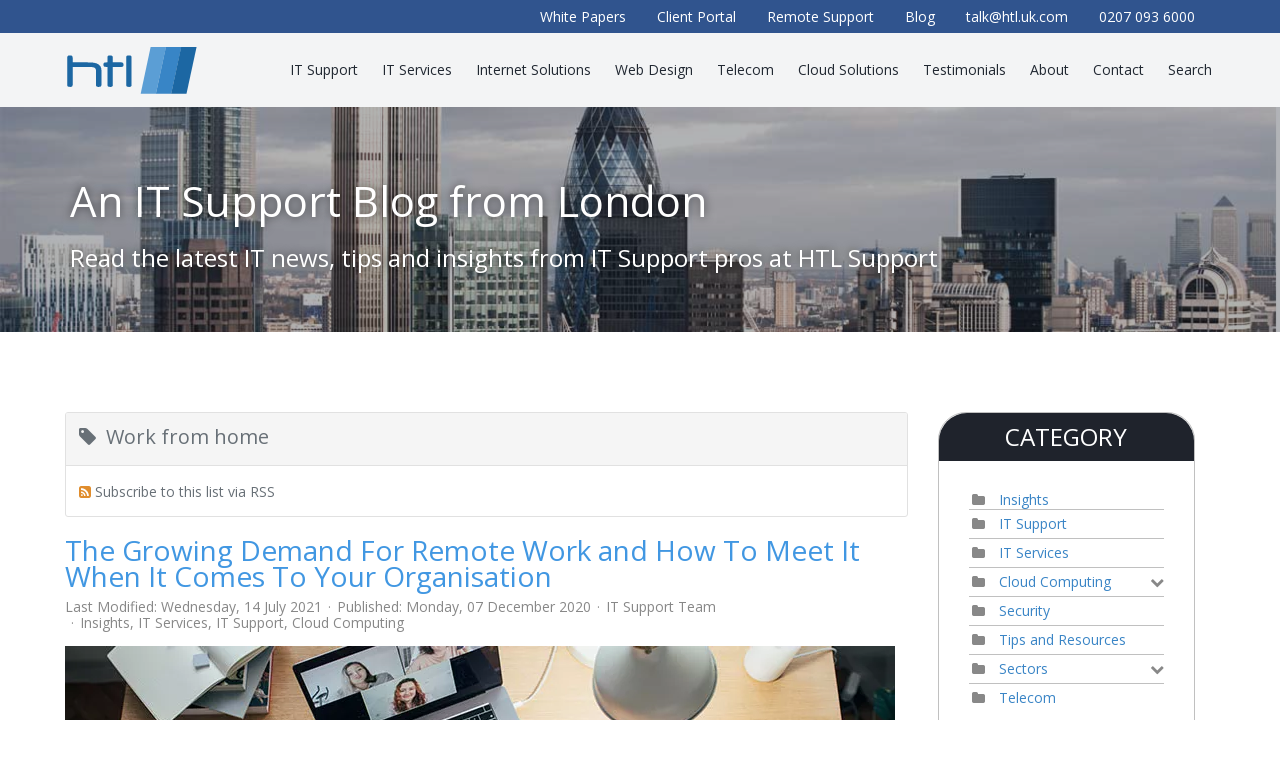

--- FILE ---
content_type: text/html; charset=utf-8
request_url: https://www.htl.london/blog/tags/work-from-home
body_size: 19091
content:
<!DOCTYPE html>
<html prefix="og: http://ogp.me/ns#" lang="en">
<head>
<meta charset="utf-8">
<meta name="viewport" content="width=device-width, initial-scale=1.0">
<meta http-equiv="x-ua-compatible" content="IE=edge">
<meta name="apple-mobile-web-app-capable" content="yes"><!-- To make the URL and button bars disappear -->
<meta name="apple-mobile-web-app-status-bar-style" content="black-translucent">
<link href='https://fonts.googleapis.com/css?family=Open+Sans:400,400italic' rel='stylesheet' type='text/css'><!--The preceding resource was not rewritten because its domain (fonts.googleapis.com) is not authorized--><!--The preceding resource was not rewritten because its domain (fonts.googleapis.com) is not authorized--><!--The preceding resource was not rewritten because its domain (fonts.googleapis.com) is not authorized--><!--The preceding resource was not rewritten because its domain (fonts.googleapis.com) is not authorized-->
<base href="https://www.htl.london/blog/tags/work-from-home"/>
	<meta http-equiv="content-type" content="text/html; charset=utf-8"/>
	<meta name="description" content="Work from home - IT Support Blog in London - HTL - "/>
	<title>Work from home - IT Support Blog in London - HTL</title>
	<link href="https://www.htl.london/blog?view=rsd&tmpl=component" rel="EditURI" type="application/rsd+xml"/>
	<link href="https://www.htl.london/components/com_easyblog/wlwmanifest.xml" rel="wlwmanifest" type="application/wlwmanifest+xml"/>
	<link href="https://www.htl.london/blog/tags/work-from-home" rel="canonical"/>
	<link href="/templates/htlv2/favicon.ico" rel="shortcut icon" type="image/vnd.microsoft.icon"/><!--4xx status code, preventing rewriting of https://www.htl.london/templates/htlv2/favicon.ico--><!--4xx status code, preventing rewriting of https://www.htl.london/templates/htlv2/favicon.ico-->
	<link href="/components/com_easyblog/themes/wireframe/styles/style-5.4.13.min.css" rel="stylesheet" type="text/css"/><!--deadline_exceeded for filter CacheExtender--><!--deadline_exceeded--><!--deadline_exceeded for filter CssFilter-->
	<!--combine_css: Could not combine over barrier: resource not rewritable--><link href="/templates/htlv2/css/style.min.css" rel="stylesheet" type="text/css"/><!--The preceding resource was not rewritten because it is not authorized--><!--The preceding resource was not rewritten because it is not authorized--><!--The preceding resource was not rewritten because it is not authorized--><!--The preceding resource was not rewritten because it is not authorized-->
	<style type="text/css">#blankBM144{overflow:hidden;width:100%;background:#}#blankBM146{overflow:hidden;width:100%;background:#}#blankBM156{overflow:hidden;width:100%;background:#}#blankBM154{overflow:hidden;width:100%;background:#}#blankBM155{overflow:hidden;width:100%;background:#}#blankBM157{overflow:hidden;width:100%;background:#}#blankBM153{overflow:hidden;width:100%;background:#}</style>
	<script src="/media/jui/js/jquery.min.js,q0aee5aba2448888fe3a7e1d3d219dea3.pagespeed.jm.Esjhv-eXHl.js" type="text/javascript"></script><!--JS not inlined since it&#39;s bigger than 2048 bytes-->
	<script src="/media/jui/js/jquery-noconflict.js,q0aee5aba2448888fe3a7e1d3d219dea3+jquery-migrate.min.js,q0aee5aba2448888fe3a7e1d3d219dea3.pagespeed.jc.CqMVawGmlD.js"></script><script>eval(mod_pagespeed_XIGH0RHblK);</script>
	<script>eval(mod_pagespeed_8SyB2sXBmn);</script>
	<script src="/media/k2/assets/js/k2.frontend.js?v=2.11.20230505&sitepath=/" type="text/javascript"></script><!--This script contains introspective JavaScript and is unsafe to replace.--><!--JS not inlined since it&#39;s bigger than 2048 bytes--><!--This script contains introspective JavaScript and is unsafe to replace.-->
	<script src="/media/jui/js/bootstrap.min.js,q0aee5aba2448888fe3a7e1d3d219dea3.pagespeed.jm.nfVVtdSXUD.js" type="text/javascript"></script><!--JS not inlined since it&#39;s bigger than 2048 bytes-->
	<script type="text/javascript">(function(w,d,t,u,n,a,m){w['MauticTrackingObject']=n;w[n]=w[n]||function(){(w[n].q=w[n].q||[]).push(arguments)},a=d.createElement(t),m=d.getElementsByTagName(t)[0];a.async=1;a.src=u;m.parentNode.insertBefore(a,m)})(window,document,'script','https://ww1.htl.london/mtc.js','mt');mt('send','pageview',{});</script>
	<!--googleoff: index-->
<script type="text/javascript">window.ezb=window.eb={"environment":"production","rootUrl":"https://www.htl.london","ajaxUrl":"https://www.htl.london/?option=com_easyblog&lang=&Itemid=126","baseUrl":"https://www.htl.london/?option=com_easyblog&lang=none&Itemid=126","token":"a487b29024fd5da2aaab5bccf31cb452","mobile":false,"ios":false,"locale":"en-GB","momentLang":"en-gb","direction":"ltr"};</script>
<!--googleon: index-->
	<script src="/media/com_easyblog/scripts/site-5.4.13-basic.min.js"></script><!--This script contains introspective JavaScript and is unsafe to replace.--><!--JS not inlined since it&#39;s bigger than 2048 bytes--><!--This script contains introspective JavaScript and is unsafe to replace.-->
	<style type="text/css">#eb .eb-header .eb-toolbar,#eb .eb-toolbar__search{background-color:#333}#eb .eb-header .eb-toolbar,#eb .eb-toolbar__item--search{border-color:#333}#eb .eb-toolbar__search-close-btn>a,#eb .eb-toolbar__search-close-btn>a:hover,#eb .eb-toolbar__search-close-btn>a:focus,#eb .eb-toolbar__search-close-btn>a:active,#eb .eb-header .eb-toolbar .eb-toolbar__search-input,#eb .eb-header .eb-toolbar .o-nav__item .eb-toolbar__link,#eb .eb-toolbar__search .eb-filter-select-group .form-control,#eb .eb-toolbar .btn-search-submit{color:#fff!important}#eb .eb-toolbar__search .eb-filter-select-group__drop{border-top-color:#fff}#eb .eb-toolbar__search .eb-filter-select-group,#eb .eb-header .eb-toolbar .o-nav__item.is-active .eb-toolbar__link,#eb .eb-header .eb-toolbar .o-nav__item .eb-toolbar__link:hover,#eb .eb-header .eb-toolbar .o-nav__item .eb-toolbar__link:focus,#eb .eb-header .eb-toolbar .o-nav__item .eb-toolbar__link:active{background-color:#5c5c5c}#eb .eb-toolbar__link.has-composer,#eb .eb-toolbar .btn-search-submit{background-color:#428bca!important}#eb .eb-reading-progress{background:#f5f5f5!important;color:#57b4fc!important}#eb .eb-reading-progress::-webkit-progress-bar{background:#f5f5f5!important}#eb .eb-reading-progress__container{background-color:#f5f5f5!important}#eb .eb-reading-progress::-moz-progress-bar{background:#57b4fc!important}#eb .eb-reading-progress::-webkit-progress-value{background:#57b4fc!important}#eb .eb-reading-progress__bar{background:#57b4fc!important}</style>
	
	<link href="/templates/htlv2/css/lightbox.css" rel="stylesheet"><!--The preceding resource was not rewritten because it is not authorized--><!--The preceding resource was not rewritten because it is not authorized--><!--The preceding resource was not rewritten because it is not authorized--><!--The preceding resource was not rewritten because it is not authorized-->
<script src="/templates/htlv2/js/lightbox.min.js.pagespeed.jm.IOmuz9t6c9.js"></script><!--JS not inlined since it&#39;s bigger than 2048 bytes-->

<script type="text/javascript">jQuery(document).ready(function(jQuery){jQuery(document).delegate('*[data-toggle="lightbox"]','click',function(event){event.preventDefault();return jQuery(this).ekkoLightbox({onShown:function(){if(window.console){return console.log('Checking our the events huh?');}}});});});</script>


<script src="/templates/htlv2/js/bootstrap.min.js.pagespeed.jm.FU_ctl49jN.js" defer></script><!--JS not inlined since it&#39;s bigger than 2048 bytes-->
<script src="/templates/htlv2/js/mobile.min.js.pagespeed.jm.b_KZIc3UOY.js" defer></script><!--JS not inlined since it&#39;s bigger than 2048 bytes-->
<script src="/templates/htlv2/js/slick.min.js.pagespeed.jm.0rX4HqgJtB.js" defer></script><!--JS not inlined since it&#39;s bigger than 2048 bytes-->
<script src="/templates/htlv2/js/main.min.js.pagespeed.jm.8RNFP46kCL.js" defer></script><!--JS not inlined since it&#39;s bigger than 2048 bytes-->
<!-- HTML5 shim and Respond.js IE8 support of HTML5 elements and media queries -->
<!--[if lt IE 9]>
<script type='text/javascript' src="/templates/htlv2/js/html5.js"></script>
<script type='text/javascript' src="/templates/htlv2/js/respond.min.js"></script>
<![endif]-->
<link href="/favicon.ico" rel="shortcut icon" type="image/x-icon"/><!--4xx status code, preventing rewriting of https://www.htl.london/favicon.ico--><!--4xx status code, preventing rewriting of https://www.htl.london/favicon.ico-->
<link rel="apple-touch-icon" href="/images/xhtl57.png.pagespeed.ic.tPijUd5fv6.webp"/><!--Image https://www.htl.london/images/htl57.png does not appear to need resizing.--><!--Image https://www.htl.london/images/htl57.png has transparent pixels, is sensitive to compression noise, and has no animation.--><!--The image was not inlined because it is a shortcut icon.-->
<link rel="apple-touch-icon" sizes="72x72" href="/images/xhtl72.png.pagespeed.ic.Lfi5YyD5Rp.webp"/><!--Image https://www.htl.london/images/htl72.png does not appear to need resizing.--><!--Image https://www.htl.london/images/htl72.png has transparent pixels, is sensitive to compression noise, and has no animation.--><!--The image was not inlined because it is a shortcut icon.-->
<link rel="apple-touch-icon" sizes="114x114" href="/images/xhtl114.png.pagespeed.ic.5l83pjwtaC.webp"/><!--Image https://www.htl.london/images/htl114.png does not appear to need resizing.--><!--Image https://www.htl.london/images/htl114.png has transparent pixels, is sensitive to compression noise, and has no animation.--><!--The image was not inlined because it is a shortcut icon.-->

<link rel="apple-touch-icon" sizes="180x180" href="/images/xapple-touch-icon.png.pagespeed.ic.K8AK_wAWEE.webp"><!--Image https://www.htl.london/images/apple-touch-icon.png does not appear to need resizing.--><!--Image https://www.htl.london/images/apple-touch-icon.png has no transparent pixels, is sensitive to compression noise, and has no animation.--><!--The image was not inlined because it is a shortcut icon.-->
<link rel="icon" type="image/png" sizes="48x48" href="/images/xfavicon48.png.pagespeed.ic.fLrgs_rlzq.webp" sizes="48x48"><!--Image https://www.htl.london/images/favicon48.png does not appear to need resizing.--><!--Image https://www.htl.london/images/favicon48.png has transparent pixels, is sensitive to compression noise, and has no animation.--><!--The image was not inlined because it is a shortcut icon.-->
<link rel="icon" type="image/png" sizes="32x32" href="/images/xfavicon32.png.pagespeed.ic.xZfNWe7pJ1.webp" sizes="32x32"><!--Image https://www.htl.london/images/favicon32.png does not appear to need resizing.--><!--Image https://www.htl.london/images/favicon32.png has transparent pixels, is sensitive to compression noise, and has no animation.--><!--The image was not inlined because it is a shortcut icon.-->
<link rel="icon" type="image/png" sizes="16x16" href="/images/xfavicon-16x16.png.pagespeed.ic.8fS_BZkJBc.webp" sizes="16x16"><!--Image https://www.htl.london/images/favicon-16x16.png does not appear to need resizing.--><!--Image https://www.htl.london/images/favicon-16x16.png has transparent pixels, is sensitive to compression noise, and has no animation.--><!--The image was not inlined because it is a shortcut icon.-->
<link rel="manifest" href="/images/manifest.json">
<link rel="mask-icon" href="/images/safari-pinned-tab.svg" color="#5E9ED2">
<link rel="shortcut icon" href="/images/favicon.ico"><!--4xx status code, preventing rewriting of https://www.htl.london/images/favicon.ico--><!--4xx status code, preventing rewriting of https://www.htl.london/images/favicon.ico-->
<meta name="msapplication-config" content="/images/browserconfig.xml">
<meta name="theme-color" content="#ffffff">

<script type="text/javascript">var _gaq=_gaq||[];_gaq.push(['_setAccount','UA-19642504-4']);_gaq.push(['_trackPageview']);(function(){var ga=document.createElement('script');ga.type='text/javascript';ga.async=true;ga.src=('https:'==document.location.protocol?'https://ssl':'http://www')+'.google-analytics.com/ga.js';var s=document.getElementsByTagName('script')[0];s.parentNode.insertBefore(ga,s);})();gtag('config','AW-928181873');gtag('config','G-SW5NS32KYN');</script>

<!-- Google Tag Manager -->
<script>(function(w,d,s,l,i){w[l]=w[l]||[];w[l].push({'gtm.start':new Date().getTime(),event:'gtm.js'});var f=d.getElementsByTagName(s)[0],j=d.createElement(s),dl=l!='dataLayer'?'&l='+l:'';j.async=true;j.src='https://www.googletagmanager.com/gtm.js?id='+i+dl;f.parentNode.insertBefore(j,f);})(window,document,'script','dataLayer','GTM-P9PXN7D');</script>
<!-- End Google Tag Manager -->

<link href="https://plus.google.com/103660572180695230818" rel="publisher"/>
<link href="/images/faviconHTL.ico" rel="shortcut icon" type="image/x-icon"/><!--4xx status code, preventing rewriting of https://www.htl.london/images/faviconHTL.ico--><!--4xx status code, preventing rewriting of https://www.htl.london/images/faviconHTL.ico-->
<!-- Double Tap --><script>!function(a){"use strict";var b={},c=a(),d=!1,e=function(e){var f=a(e.target).closest("li");return f.hasClass(b.selectorClass)?f.get(0)===c.get(0)?void(d=!1):(d=!0,c=f,void e.stopPropagation()):void(d=!1)};a.widget("dcd.doubleTapToGo",{options:{automatic:!0,selectorClass:"doubletap",selectorChain:"li:has(ul)"},_create:function(){var a=this;(void 0!==window.ontouchstart||window.navigator.msMaxTouchPoints||window.navigator.userAgent.toLowerCase().match(/windows phone os 7/i))&&(b=this.options,window.navigator.msPointerEnabled?this.element.get(0).addEventListener("MSPointerDown",e,!1):window.navigator.pointerEnabled&&this.element.get(0).addEventListener("pointerdown",e,!1),this.element.on("click","."+this.options.selectorClass,function(b){return a._click(b)}).on("touchstart","."+this.options.selectorClass,function(b){return a._tap(b)}),this._addSelectors())},_init:function(){c=a(),d=!1},_addSelectors:function(){this.options.automatic===!0&&this.element.find(this.options.selectorChain).addClass(this.options.selectorClass)},_click:function(b){d?b.preventDefault():c=a()},_tap:e,_destroy:function(){this.element.off(),window.navigator.msPointerEnabled&&this.element.get(0).removeEventListener("MSPointerDown",e),window.navigator.pointerEnabled&&this.element.get(0).removeEventListener("pointerdown",e)}})}(jQuery);</script>
</script><!-- Double Tap -->

<!-- Lead Forensics -->
<script type="text/javascript" src="https://secure.agile-enterprise-365.com/js/781010.js"></script><!--The preceding resource was not rewritten because its domain (secure.agile-enterprise-365.com) is not authorized--><!--The preceding resource was not rewritten because its domain (secure.agile-enterprise-365.com) is not authorized--><!--The preceding resource was not rewritten because its domain (secure.agile-enterprise-365.com) is not authorized--><!--The preceding resource was not rewritten because its domain (secure.agile-enterprise-365.com) is not authorized-->
<noscript><img alt="" src="https://secure.agile-enterprise-365.com/781010.png" style="display:none;"/><!--The preceding resource was not rewritten because its domain (secure.agile-enterprise-365.com) is not authorized--><!--The preceding resource was not rewritten because its domain (secure.agile-enterprise-365.com) is not authorized--></noscript>
<!-- End Lead Forensics -->
</head>
<!-- JSON-LD markup generated by Google Structured Data Markup Helper. -->
<script type="application/ld+json">
{
  "@context" : "http://schema.org",
  "@type" : "LocalBusiness",
  "name" : "HTL Support",
  "url": "https://www.htl.london/",
  "logo" : "https://www.htl.london/images/HTL-Group-Logo-IT-Support-London.svg",
  "priceRange":"££",
  "areaServed":"London",
  "telephone" : "0207 093 6000",
  "email" : "talk@htl.uk.com",
  "address" : {
    "@type" : "PostalAddress",
    "streetAddress" : "40 Beaufort Court, Admirals Way, Canary Wharf",
    "addressLocality" : "London",
    "postalCode" : "E14 9XL",
	"addressCountry": "UK"
  },
  "aggregateRating": {
    "@type": "AggregateRating",
    "ratingValue": "4.9",
    "bestRating": "5",
    "worstRating": "0",
    "ratingCount": "18",
    "author": {
         "@type": "Organization",
        "name": "Google Reviews"
            }
},
"sameAs":[
"https://www.facebook.com/HTLSupport/",
"https://twitter.com/HTL_Support",
"https://www.linkedin.com/company/htl-support",
"https://www.youtube.com/channel/UC2lY_xUxRt-s38fFkpsoUvQ"
],
 "image": [
    "https://www.htl.london/images/expert-it-support-canary-wharf.jpg",
    "https://www.htl.london/images/it-support-services-london-business.jpg",
    "https://www.htl.london/images/iso9001-accreditation.jpg",
    "https://www.htl.london/images/iso27001-accreditation.jpg",
    "https://www.htl.london/images/it-support-london-canary-wharf.jpg"
   ]
}
</script>
<script type="application/ld+json">{"@context":"https://schema.org","@type":"FAQPage","mainEntity":[{"@type":"Question","name":"What does an IT Support Company do? ","acceptedAnswer":{"@type":"Answer","text":"An IT Support company provides outsourced IT Services to businesses of all sizes and industries. A good IT Support provider should offer proactive support solutions, IT Consultancy, and recommendations on top of standard IT Support Services and repairs. "}},{"@type":"Question","name":"How can I get IT Support for my business?","acceptedAnswer":{"@type":"Answer","text":"Begin your IT journey by getting an IT review from the IT Experts. The IT review will reveal your weak spots as well as the best IT solutions that fit your business needs. Considering a switch? We are offering a FREE IT review. "}},{"@type":"Question","name":"What areas of London do you provide IT Support? ","acceptedAnswer":{"@type":"Answer","text":"Our base is in Canary Wharf E14. From here we have easy access to the Jubilee Line as well as DLR services. You can search here if your area is covered using our tool to check our average response times, based on your area. "}},{"@type":"Question","name":"What IT Support services do you provide in London?","acceptedAnswer":{"@type":"Answer","text":"HTL Support offers a wide range of IT Support Services to businesses across London. We provide IT Outsourcing, IT Consultancy, IT Infrastructure, Cyber Security Services, Structured Cabling, Cloud Solutions, and more. "}},{"@type":"Question","name":"Do you provide remote IT support?","acceptedAnswer":{"@type":"Answer","text":"Absolutely! These days, a lot of work is being done remotely. It’s cheaper for the client and the repair is done in minutes not hours."}}]}</script>

<body onload="_googWcmGet('ga-phone', '0207 093 6000')">
<!-- Google Tag Manager (noscript) -->
<noscript><iframe src="https://www.googletagmanager.com/ns.html?id=GTM-P9PXN7D" height="0" width="0" style="display:none;visibility:hidden"></iframe></noscript>
<!-- End Google Tag Manager (noscript) -->
<!-- Meta Pixel Code -->
<script>!function(f,b,e,v,n,t,s){if(f.fbq)return;n=f.fbq=function(){n.callMethod?n.callMethod.apply(n,arguments):n.queue.push(arguments)};if(!f._fbq)f._fbq=n;n.push=n;n.loaded=!0;n.version='2.0';n.queue=[];t=b.createElement(e);t.async=!0;t.src=v;s=b.getElementsByTagName(e)[0];s.parentNode.insertBefore(t,s)}(window,document,'script','https://connect.facebook.net/en_US/fbevents.js');fbq('init','136933009458073');fbq('track','PageView');</script>
<noscript><img height="1" width="1" style="display:none" src="https://www.facebook.com/tr?id=136933009458073&ev=PageView&noscript=1"/><!--The preceding resource was not rewritten because its domain (www.facebook.com) is not authorized--><!--The preceding resource was not rewritten because its domain (www.facebook.com) is not authorized--></noscript>
<!-- End Meta Pixel Code -->

<div id="top-wrapper">
<div class="top-row"><div class="container">
<!-- Blank250 Starts Here -->
<div id="blankBM153">
    <div id="holderBM153">
        <div id="innerBM153">
            <div>
                <ul class="top-links">
<li class="hidden-xs"><a href="/white-papers"><span>White Papers</span></a></li>
<li class="hidden-xs"><a href="/client-portal"><span>Client Portal</span></a></li>
<li class="hidden-xs"><a href="/live-support"><span>Remote Support</span></a></li>
<li class="hidden-xs"><a href="/blog"><span>Blog</span></a></li>
<li><a href="mailto:talk@htl.uk.com"><span>talk@htl.uk.com</span></a></li>
<li><span class="tel">0207 093 6000</span></li>
</ul>
            </div>
            <div>
            
            </div>
            <div>
                
            </div>
        </div>
    </div>
</div>
<!-- Blank250 Ends Here --></div></div><div class="container">
<header id="th" class="row">
<nav class="navbar">        
<div class="nav-row">
<div class="navbar-header">
<button type="button" class="navbar-toggle" data-toggle="collapse" data-target="#navbar-responsive-collapse">
<span class="icon-bar"></span>
<span class="icon-bar"></span>
<span class="icon-bar"></span>
</button>
<a class="navbar-brand" href="/">
<img src="/images/HTL-Group-Logo-IT-Support-London.svg" class="img-responsive" alt="IT Support HTL UK Logo" width="144" height="59"/><!--4xx status code, preventing rewriting of https://www.htl.london/images/HTL-Group-Logo-IT-Support-London.svg--><!--4xx status code, preventing rewriting of https://www.htl.london/images/HTL-Group-Logo-IT-Support-London.svg-->
</a>
</div>
       
<div class="collapse navbar-collapse" id="navbar-responsive-collapse">
<ul class="nav menu navbar-nav">
<li class="item-101"><a href="/"><span>Home</span></a></li><li class="item-150 dropdown deeper parent"><a class=" dropdown-toggle" href="/it-support"><span>IT Support<b class="caret"></b></span></a><ul class="nav-child unstyled small dropdown-menu"><li class="item-159"><a href="/it-support"><span>IT Support Services</span></a></li><li class="item-500"><a href="/your-it-guy"><span>Your IT Guy</span></a></li><li class="item-501"><a href="/it-support-costs"><span>IT Support Costs</span></a></li><li class="item-161"><a href="/proactive-warning-service"><span>Proactive Warning Service</span></a></li></ul></li><li class="item-151 dropdown deeper parent"><a class=" dropdown-toggle" href="/it-services"><span>IT Services<b class="caret"></b></span></a><ul class="nav-child unstyled small dropdown-menu"><li class="item-365"><a href="/it-managed-services"><span>IT Managed Service</span></a></li><li class="item-366"><a href="/it-consultancy"><span>IT Consultancy</span></a></li><li class="item-367"><a href="/it-installation-configuration"><span>IT Installation &amp; Configuration</span></a></li><li class="item-368"><a href="/voice-data-cabling"><span>Voice &amp; Data Cabling</span></a></li><li class="item-369"><a href="/it-equipment"><span>IT Equipment</span></a></li><li class="item-370"><a href="/it-service-continuity"><span>IT Service Continuity</span></a></li><li class="item-371"><a href="/it-licence-hardware-audits"><span>IT Licence &amp; Hardware Audits</span></a></li><li class="item-372"><a href="/microsoft-support"><span>Microsoft </span></a></li><li class="item-373"><a href="/cisco-support"><span>Cisco</span></a></li></ul></li><li class="item-153 dropdown deeper parent"><a class=" dropdown-toggle" href="/internet-solutions"><span>Internet Solutions<b class="caret"></b></span></a><ul class="nav-child unstyled small dropdown-menu"><li class="item-374"><a href="/internet-connections" title="Internet Connections| Business Broadband | Fibre Broadband"><span>Internet Connections</span></a></li><li class="item-443"><a href="/domain-names-and-dns"><span>Domain Names and DNS</span></a></li><li class="item-444"><a href="/email-security-a-spam-filtering"><span>Email Security &amp; Spam Filtering</span></a></li><li class="item-445"><a href="/hosted-exchange"><span>Hosted Exchange</span></a></li><li class="item-447"><a href="/ssl-certificates"><span>SSL Certificates</span></a></li><li class="item-448"><a href="/cyber-security"><span>Cyber-security Solutions</span></a></li><li class="item-449"><a href="/internet-security"><span>Internet Security</span></a></li><li class="item-450"><a href="/website-hosting"><span>Website Hosting</span></a></li><li class="item-451"><a href="/wi-fi-hotspots"><span>Wi-Fi Hotspots</span></a></li></ul></li><li class="item-154 dropdown deeper parent"><a class=" dropdown-toggle" href="/website-design-a-development"><span>Web Design<b class="caret"></b></span></a><ul class="nav-child unstyled small dropdown-menu"><li class="item-453"><a href="/professional-website-designs"><span>Professional Website Designs</span></a></li><li class="item-454"><a href="/joomla"><span>Joomla</span></a></li><li class="item-455"><a href="/magento"><span>Magento</span></a></li><li class="item-456"><a href="/wordpress"><span>Wordpress</span></a></li><li class="item-457"><a href="/search-engine-marketing"><span>Search Engine Marketing</span></a></li><li class="item-458"><a href="/web-design-quotation"><span>Website Design Quotation</span></a></li><li class="item-459 dropdown-submenu deeper parent"><a href="/website-case-studies"><span>Website Case Studies</span></a><ul class="nav-child unstyled small dropdown-menu"><li class="item-460"><a href="/website-case-studies/pro-bono-bio"><span>Pro Bono Bio</span></a></li><li class="item-461"><a href="/website-case-studies/dinnerwarehouse"><span>DinnerWareHouse</span></a></li><li class="item-462"><a href="/website-case-studies/flexiseq"><span>FLEXISEQ</span></a></li><li class="item-463"><a href="/website-case-studies/thermopacks"><span>Thermopacks</span></a></li><li class="item-464"><a href="/website-case-studies/old-brutonian-association"><span>Old Brutonian Association</span></a></li><li class="item-465"><a href="/website-case-studies/salisbury-vcc"><span>Salisbury VCC</span></a></li><li class="item-466"><a href="/website-case-studies/case-study-oakes-lyman"><span>Oakes Lyman</span></a></li><li class="item-467"><a href="/website-case-studies/michael-mccann"><span>Michael McCann</span></a></li><li class="item-468"><a href="/website-case-studies/sea-vixen"><span>Sea Vixen</span></a></li></ul></li></ul></li><li class="item-155 dropdown deeper parent"><a class=" dropdown-toggle" href="/telecom-services"><span>Telecom<b class="caret"></b></span></a><ul class="nav-child unstyled small dropdown-menu"><li class="item-469"><a href="/business-telephone-systems"><span>Business Telephone Systems</span></a></li><li class="item-470"><a href="/avaya"><span>Avaya</span></a></li><li class="item-471"><a href="/3cx"><span>3cx</span></a></li><li class="item-527"><a href="/microsoft-office-365-and-voice"><span>Office 365 and Voice</span></a></li></ul></li><li class="item-473 dropdown deeper parent"><a class=" dropdown-toggle" href="/cloud-solutions"><span>Cloud Solutions<b class="caret"></b></span></a><ul class="nav-child unstyled small dropdown-menu"><li class="item-474"><a href="/cloud-solutions/hosted-desktop"><span>Hosted Desktop</span></a></li><li class="item-475"><a href="/cloud-solutions/private-cloud"><span>Private Cloud</span></a></li><li class="item-476"><a href="/cloud-solutions/backup-dr"><span>Backup/DR</span></a></li><li class="item-477"><a href="/cloud-solutions/voip"><span>VoIP</span></a></li><li class="item-478"><a href="/cloud-solutions/microsoft-office-365"><span>Microsoft Office 365</span></a></li><li class="item-479"><a href="/cloud-solutions/veeam"><span>VEEAM</span></a></li></ul></li><li class="item-156 dropdown deeper parent"><a class=" dropdown-toggle" href="/client-testimonials"><span>Testimonials<b class="caret"></b></span></a><ul class="nav-child unstyled small dropdown-menu"><li class="item-483"><a href="/client-testimonials/case-studies"><span>Case Studies</span></a></li></ul></li><li class="item-157 dropdown deeper parent"><a class=" dropdown-toggle" href="/about-us"><span>About<b class="caret"></b></span></a><ul class="nav-child unstyled small dropdown-menu"><li class="item-485"><a href="/company-principals"><span>Company Principals</span></a></li><li class="item-486"><a href="/the-it-guy-concept"><span>The IT Guy Concept</span></a></li><li class="item-487"><a href="/how-we-rate-performance"><span>How we Rate Performance</span></a></li><li class="item-488"><a href="/average-response-times"><span>Average Response Times</span></a></li><li class="item-489"><a href="/our-strategic-partners"><span>Our Strategic Partners</span></a></li><li class="item-490"><a href="/canary-wharf-datacentre-webcam"><span>Canary Wharf Datacentre Webcam</span></a></li><li class="item-491"><a href="/accreditations"><span>Accreditations</span></a></li></ul></li><li class="item-158 dropdown deeper parent"><a class=" dropdown-toggle" href="/contact-us"><span>Contact<b class="caret"></b></span></a><ul class="nav-child unstyled small dropdown-menu"><li class="item-493"><a href="/how-to-find-us"><span>How to Find Us</span></a></li><li class="item-494"><a href="/free-it-review"><span>Free IT Review</span></a></li></ul></li><li class="item-495"><a href="/search"><span>Search</span></a></li><li class="item-496 active"><a class="hidden-md hidden-lg" href="/blog"><span>Blog</span></a></li><li class="item-497"><a class=" hidden-sm hidden-md hidden-lg" href="/client-portal"><span>Client Portal</span></a></li></ul>

</div>              
</div>
</nav>
</header>
</div> 
<div class="clearfix"></div>
</div>

<div id="header-wrapper">
<!-- Blank250 Starts Here -->
<div id="blankBM157">
    <div id="holderBM157">
        <div id="innerBM157">
            <div>
                
            </div>
            <div>
            
            </div>
            <div>
                <div><section id="blog-header" class="first-fold">
<div class="container">
<h1 class="h2">An IT Support Blog from London</h1>
<h3>Read the latest IT news, tips and insights from IT Support pros at HTL Support</h3>
</div>
</section></div>
            </div>
        </div>
    </div>
</div>
<!-- Blank250 Ends Here --></div><div class="clearfix"></div> 
     
<main id="content-wrapper" class="container trim mt40 mb40">	
<div class="col-md-9"><div id="system-message-container">
	</div>
<div id="eb" class="eb-component eb-wireframe eb-view-tags eb-layout-tag 																	">
	<div class="eb-container" data-eb-container>

		<div class="eb-container__main">
			<div class="eb-content">
				
				
				
				
									<div class="eb-template" data-name="site/layout/image/popup">
	<div id="eb" class="eb-image-popup">
		<div class="eb-image-popup-header">
			<div class="eb-image-popup-close-button"><i class="fa fa-close"></i></div>
		</div>
		<div class="eb-image-popup-container"></div>
		<div class="eb-image-popup-footer">
			<div class="eb-image-popup-thumbs"></div>
		</div>
		<div class="eb-loader-o size-lg"></div>
	</div>
</div>
<div class="eb-template" data-name="site/layout/image/popup/thumb">
	<div class="eb-image-popup-thumb"><div><img/></div></div>
</div>					<div class="eb-template" data-name="site/layout/image/container">
	<div class="eb-image">
		<div class="eb-image-figure">
			<a class="eb-image-viewport"></a>
		</div>
		<div class="eb-image-caption"><span></span></div>
	</div>
</div>				
				<div class="eb-tag">

		<div class="eb-tag-head">
		<h2 class="eb-tag-name reset-heading">
			<a href="/blog/tags/work-from-home">
				<span class="col-cell"><i class="fa fa-tag muted"></i></span>
				<span class="col-cell">Work from home</span>
			</a>
		</h2>
	</div>
	
		<div class="eb-tag-bio">
					<span class="eb-tag-rss">
				<i class="fa fa-rss-square"></i>
				<a href="/blog/tags/work-from-home?format=feed&type=rss" title="Subscribe to this list via RSS" class="link-rss" target="_blank">
					Subscribe to this list via RSS				</a>
			</span>
			</div>
	
</div>

<div class="eb-posts for-tag" data-blog-posts>
	
	
			
			<!-- Determine if post custom fields should appear or not in tag listings -->
										
							<div class="eb-post" data-blog-posts-item data-id="210">

	<div class="eb-post-content">
		
		
		<div class="eb-post-head no-overflow">

			
			
			
						<h2 class="eb-post-title reset-heading">
				<a href="/blog/the-growing-demand-for-remote-work-organisation" class="text-inherit">The Growing Demand For Remote Work and How To Meet It When It Comes To Your Organisation</a>
			</h2>
			
						<div class="eb-post-meta text-muted">
				
				                <div class="eb-post-date">
					<time class="eb-meta-date" content="2021-07-14">
						Last Modified: Wednesday, 14 July 2021					</time>
				</div>
				<div class="eb-post-date">
					<i class="fa fa-clock-o"></i>
					<time class="eb-meta-date" content="2020-12-07">
						Published: Monday, 07 December 2020					</time>
				</div>
			
				
								<div class="eb-post-author">
					<i class="fa fa-user"></i>
					<span>
						<a href="/author" rel="author">IT Support Team</a>
					</span>
				</div>
				
								<div>
					<div class="eb-post-category comma-seperator">
						<i class="fa fa-folder-open"></i>
												<span>
							<a href="/blog/categories/insights">Insights</a>
						</span>
												<span>
							<a href="/blog/categories/it-services">IT Services</a>
						</span>
												<span>
							<a href="/blog/categories/it-support">IT Support</a>
						</span>
												<span>
							<a href="/blog/categories/cloud-computing">Cloud Computing</a>
						</span>
											</div>
				</div>
				
				
							</div>
					</div>

					<div class="eb-post-body type-standard">

				
				<p><img src="/images/xthe-growing-demand-for-remote-work.jpg.pagespeed.ic.tWaNZJbTpQ.webp" alt="Growing Demand For Remote Work " width="830" height="280"/><!--Image https://www.htl.london/images/the-growing-demand-for-remote-work.jpg does not appear to need resizing.--><!--The image was not inlined because it has too many bytes.--></p>
<p>Advances in technology and the mindset shift of today’s generation of workers are causing businesses to rethink their approach to employee productivity. Add to that the challenges brought on by the current pandemic and you’ve got a workplace that is markedly different from what it was years ago. In this post, we discuss how remote work is changing the workplace, and what this means for your company.</p>
			</div>
		
		
					<div class="eb-post-more mt-20">
				<a class="btn btn-default" href="/blog/the-growing-demand-for-remote-work-organisation">Continue reading</a>
			</div>
		
		
		<div class="eb-post-actions">
			
							<div class="col-cell eb-post-hits">
					<i class="fa fa-eye"></i>&nbsp; 
											3620 Hits									</div>
			
					</div>

					<div class="eb-tags cell-top type-1">
	<div class="col-cell cell-label">Tags:</div>
	<div class="col-cell cell-tags">
				<span>
			<a href="/blog/tags/technology">Technology</a>
		</span>
				<span>
			<a href="/blog/tags/work-from-home">Work from home</a>
		</span>
				<span>
			<a href="/blog/tags/remote-working">Remote Working</a>
		</span>
				<span>
			<a href="/blog/tags/it-support">IT Support</a>
		</span>
				<span>
			<a href="/blog/tags/remote-it-support">Remote IT Support</a>
		</span>
			</div>
</div>
		
		
					<div class="eb-share">
	<div class="eb-share-buttons is-small is-english">

				<div class="eb-share-facebook">
			<script type="text/javascript">EasyBlog.require().script("site/bookmarklet").done(function($){$('#sb-1008532141').bookmarklet('facebook',{"url":"https://www.htl.london/blog/the-growing-demand-for-remote-work-organisation","send":"1","size":"small","verb":"like","locale":"en_GB","theme":"light","tracking":false});});</script>
<div class="eb-facebook-like like has-sendbtn">
	<span id="sb-1008532141"></span>
</div>		</div>		
				<div class="eb-share-linkedin">
			<script type="text/javascript">EasyBlog.require().script("site/bookmarklet").done(function($){$('#sb-959186675').bookmarklet('linkedin',{"url":"https://www.htl.london/blog/the-growing-demand-for-remote-work-organisation","size":"small"});});</script>
<div class="eb-social-button linkedin-share">
	<span id="sb-959186675"></span>
</div>		</div>		
				<div class="eb-share-twitter">
			<div class="eb-social-button retweet">
	<a href="https://twitter.com/intent/tweet?url=https%3A%2F%2Fwww.htl.london%2Fblog%2Fthe-growing-demand-for-remote-work-organisation&amp;text=The+Growing+Demand+For+Remote+Work+and+How+To+Meet+It+When+It+Comes+To+Your+Organisation" target="_blank" class="eb-share-twitter-btn">
		<i class="fa fa-twitter"></i>
		<span class="btn-text">Tweet</span>
	</a>
</div>		</div>		
				<div class="eb-share-pinterest">
			<div class="eb-social-button pinterest">
	<div id="sb-1171558308">
	<a href="https://pinterest.com/pin/create/button/?url=https%3A%2F%2Fwww.htl.london%2Fblog%2Fthe-growing-demand-for-remote-work-organisation&media=https%3A%2F%2Fwww.htl.london%2Fimages%2Fthe-growing-demand-for-remote-work.jpg&description=The+Growing+Demand+For+Remote+Work+and+How+To+Meet+It+When+It+Comes+To+Your+Organisation" data-pin-do="buttonPin" data-pin-count="beside" data-pin-lang="en" target="_blank"></a>
	</div>
</div>
		</div>		
			</div>
</div>		
		
		<div class="eb-post-foot">
							<div class="col-cell eb-post-hits">
					<i class="fa fa-eye"></i> 3620 Hits				</div>
			
					</div>
	</div>
	<script type="application/ld+json">
	{
		"@context": "http://schema.org",
		"mainEntityOfPage": "https://www.htl.london/blog/the-growing-demand-for-remote-work-organisation",
		"@type": "BlogPosting",
		"headline": "The Growing Demand For Remote Work and How To Meet It When It Comes To Your Organisation",
		"image": "https://www.htl.london/images/the-growing-demand-for-remote-work.jpg",
		"editor": "IT Support Team",
		"genre": "Insights",
		"publisher": {
			"@type": "Organization",
			"name": "HTL",
			"logo": {"@type":"ImageObject","url":"https:\/\/www.htl.london\/media\/com_easyblog\/images\/schema\/logo.png","width":60,"height":60}		},
		"datePublished": "2020-12-07",
		"dateCreated": "2020-12-07",
		"dateModified": "2021-07-14",
		"description": "",
		"author": {
			"@type": "Person",
			"name": "IT Support Team",
			"image": "https://www.htl.london/components/com_easyblog/assets/images/default_blogger.png"
		}
	}
</script>

</div>
						
	</div>

	
	
	
								<div>
					<script type="text/javascript">EasyBlog.require().script('site/posts/posts').done(function($){$('[data-blog-posts]').implement(EasyBlog.Controller.Posts,{"ratings":false,"hasPinterestEmbedBlock":false,"pinterestExternalShareBtnEnabled":true});});</script>				</div>
				
				
			</div>
		</div>
	</div>
</div></div>
<div class="col-md-3 sidebar"><div id="eb" class="eb-mod mod_easyblogcategories  blog-categories" data-eb-module-categories>
	<div class="mod-items-compact cell-top">
	<div class="mod-item ">
	 <div class="mod-table">
		<div class="mod-cell cell-tight">
							<i class="eb-mod-media-thumb fa fa-folder mod-muted mr-10"></i>
					</div>

		<div class="mod-cell">
			<div class="mod-table">
				<div class="mod-cell">
					<a href="/blog/categories/insights">Insights</a>
														</div>

							</div>

					</div>
	 </div>
</div>
<div class="mod-item ">
	 <div class="mod-table">
		<div class="mod-cell cell-tight">
							<i class="eb-mod-media-thumb fa fa-folder mod-muted mr-10"></i>
					</div>

		<div class="mod-cell">
			<div class="mod-table">
				<div class="mod-cell">
					<a href="/blog/categories/it-support">IT Support</a>
														</div>

							</div>

					</div>
	 </div>
</div>
<div class="mod-item ">
	 <div class="mod-table">
		<div class="mod-cell cell-tight">
							<i class="eb-mod-media-thumb fa fa-folder mod-muted mr-10"></i>
					</div>

		<div class="mod-cell">
			<div class="mod-table">
				<div class="mod-cell">
					<a href="/blog/categories/it-services">IT Services</a>
														</div>

							</div>

					</div>
	 </div>
</div>
<div class="mod-item ">
	 <div class="mod-table">
		<div class="mod-cell cell-tight">
							<i class="eb-mod-media-thumb fa fa-folder mod-muted mr-10"></i>
					</div>

		<div class="mod-cell">
			<div class="mod-table">
				<div class="mod-cell">
					<a href="/blog/categories/cloud-computing">Cloud Computing</a>
														</div>

								<a class="mod-cell cell-tight mod-muted" data-bp-toggle="collapse" href="#eb-cat-12" aria-label="Toggle">
					<i class="fa fa-chevron-down"></i>
				</a>
							</div>

						<div id="eb-cat-12" class="collapse">
				<div class="mod-item mt-10">
	 <div class="mod-table">
		<div class="mod-cell cell-tight">
							<i class="eb-mod-media-thumb fa fa-folder mod-muted mr-10"></i>
					</div>

		<div class="mod-cell">
			<div class="mod-table">
				<div class="mod-cell">
					<a href="/blog/categories/hosted-desktop">Hosted Desktop</a>
														</div>

							</div>

					</div>
	 </div>
</div>
<div class="mod-item mt-10">
	 <div class="mod-table">
		<div class="mod-cell cell-tight">
							<i class="eb-mod-media-thumb fa fa-folder mod-muted mr-10"></i>
					</div>

		<div class="mod-cell">
			<div class="mod-table">
				<div class="mod-cell">
					<a href="/blog/categories/backup-and-disaster-recovery">Backup and Disaster Recovery</a>
														</div>

							</div>

					</div>
	 </div>
</div>
<div class="mod-item mt-10">
	 <div class="mod-table">
		<div class="mod-cell cell-tight">
							<i class="eb-mod-media-thumb fa fa-folder mod-muted mr-10"></i>
					</div>

		<div class="mod-cell">
			<div class="mod-table">
				<div class="mod-cell">
					<a href="/blog/categories/voip-solutions">VoIP Solutions</a>
														</div>

							</div>

					</div>
	 </div>
</div>
			</div>
					</div>
	 </div>
</div>
<div class="mod-item ">
	 <div class="mod-table">
		<div class="mod-cell cell-tight">
							<i class="eb-mod-media-thumb fa fa-folder mod-muted mr-10"></i>
					</div>

		<div class="mod-cell">
			<div class="mod-table">
				<div class="mod-cell">
					<a href="/blog/categories/security">Security</a>
														</div>

							</div>

					</div>
	 </div>
</div>
<div class="mod-item ">
	 <div class="mod-table">
		<div class="mod-cell cell-tight">
							<i class="eb-mod-media-thumb fa fa-folder mod-muted mr-10"></i>
					</div>

		<div class="mod-cell">
			<div class="mod-table">
				<div class="mod-cell">
					<a href="/blog/categories/tips-and-resources">Tips and Resources</a>
														</div>

							</div>

					</div>
	 </div>
</div>
<div class="mod-item ">
	 <div class="mod-table">
		<div class="mod-cell cell-tight">
							<i class="eb-mod-media-thumb fa fa-folder mod-muted mr-10"></i>
					</div>

		<div class="mod-cell">
			<div class="mod-table">
				<div class="mod-cell">
					<a href="/blog/categories/sectors">Sectors</a>
														</div>

								<a class="mod-cell cell-tight mod-muted" data-bp-toggle="collapse" href="#eb-cat-8" aria-label="Toggle">
					<i class="fa fa-chevron-down"></i>
				</a>
							</div>

						<div id="eb-cat-8" class="collapse">
				<div class="mod-item mt-10">
	 <div class="mod-table">
		<div class="mod-cell cell-tight">
							<i class="eb-mod-media-thumb fa fa-folder mod-muted mr-10"></i>
					</div>

		<div class="mod-cell">
			<div class="mod-table">
				<div class="mod-cell">
					<a href="/blog/categories/financial-services">Financial Services</a>
														</div>

							</div>

					</div>
	 </div>
</div>
<div class="mod-item mt-10">
	 <div class="mod-table">
		<div class="mod-cell cell-tight">
							<i class="eb-mod-media-thumb fa fa-folder mod-muted mr-10"></i>
					</div>

		<div class="mod-cell">
			<div class="mod-table">
				<div class="mod-cell">
					<a href="/blog/categories/recruitment">Recruitment</a>
														</div>

							</div>

					</div>
	 </div>
</div>
<div class="mod-item mt-10">
	 <div class="mod-table">
		<div class="mod-cell cell-tight">
							<i class="eb-mod-media-thumb fa fa-folder mod-muted mr-10"></i>
					</div>

		<div class="mod-cell">
			<div class="mod-table">
				<div class="mod-cell">
					<a href="/blog/categories/accountants">Accountants</a>
														</div>

							</div>

					</div>
	 </div>
</div>
			</div>
					</div>
	 </div>
</div>
<div class="mod-item ">
	 <div class="mod-table">
		<div class="mod-cell cell-tight">
							<i class="eb-mod-media-thumb fa fa-folder mod-muted mr-10"></i>
					</div>

		<div class="mod-cell">
			<div class="mod-table">
				<div class="mod-cell">
					<a href="/blog/categories/telecom">Telecom</a>
														</div>

							</div>

					</div>
	 </div>
</div>
</div>
</div>
<div id="eb" class="eb-mod mod_easyblogarchive blog-archive">
									<div class="eb-mod-item">
				<a data-bp-toggle="collapse" data-bp-parent="#accordion" href="#eb-mod-collapse-2026" id="2026" class=" collapsed">
					<i class="eb-mod-media-thumb fa fa-chevron-right mod-muted"></i>
					<b>2026</b>
				</a>
				<div id="eb-mod-collapse-2026" class="eb-mod-item-submenu collapse in">
															   						<div class="eb-mod-item">
			<a class="eb-mod-media-thumb" href="/blog/calendar/2026/1">
				January				<span class="mod-post-count">(2)</span>
			</a>
		</div>
														   											   											   											   											   											   											   											   											   											   											   													</div>
			</div>
								<div class="eb-mod-item">
				<a data-bp-toggle="collapse" data-bp-parent="#accordion" href="#eb-mod-collapse-2025" id="2025" class=" collapsed">
					<i class="eb-mod-media-thumb fa fa-chevron-right mod-muted"></i>
					<b>2025</b>
				</a>
				<div id="eb-mod-collapse-2025" class="eb-mod-item-submenu collapse in">
															   						<div class="eb-mod-item">
			<a class="eb-mod-media-thumb" href="/blog/calendar/2025/1">
				January				<span class="mod-post-count">(2)</span>
			</a>
		</div>
														   						<div class="eb-mod-item">
			<a class="eb-mod-media-thumb" href="/blog/calendar/2025/2">
				February				<span class="mod-post-count">(2)</span>
			</a>
		</div>
														   						<div class="eb-mod-item">
			<a class="eb-mod-media-thumb" href="/blog/calendar/2025/3">
				March				<span class="mod-post-count">(2)</span>
			</a>
		</div>
														   						<div class="eb-mod-item">
			<a class="eb-mod-media-thumb" href="/blog/calendar/2025/4">
				April				<span class="mod-post-count">(2)</span>
			</a>
		</div>
														   						<div class="eb-mod-item">
			<a class="eb-mod-media-thumb" href="/blog/calendar/2025/5">
				May				<span class="mod-post-count">(2)</span>
			</a>
		</div>
														   						<div class="eb-mod-item">
			<a class="eb-mod-media-thumb" href="/blog/calendar/2025/6">
				June				<span class="mod-post-count">(1)</span>
			</a>
		</div>
														   						<div class="eb-mod-item">
			<a class="eb-mod-media-thumb" href="/blog/calendar/2025/7">
				July				<span class="mod-post-count">(2)</span>
			</a>
		</div>
														   						<div class="eb-mod-item">
			<a class="eb-mod-media-thumb" href="/blog/calendar/2025/8">
				August				<span class="mod-post-count">(3)</span>
			</a>
		</div>
														   						<div class="eb-mod-item">
			<a class="eb-mod-media-thumb" href="/blog/calendar/2025/9">
				September				<span class="mod-post-count">(2)</span>
			</a>
		</div>
														   						<div class="eb-mod-item">
			<a class="eb-mod-media-thumb" href="/blog/calendar/2025/10">
				October				<span class="mod-post-count">(2)</span>
			</a>
		</div>
														   						<div class="eb-mod-item">
			<a class="eb-mod-media-thumb" href="/blog/calendar/2025/11">
				November				<span class="mod-post-count">(2)</span>
			</a>
		</div>
														   													</div>
			</div>
								<div class="eb-mod-item">
				<a data-bp-toggle="collapse" data-bp-parent="#accordion" href="#eb-mod-collapse-2024" id="2024" class=" collapsed">
					<i class="eb-mod-media-thumb fa fa-chevron-right mod-muted"></i>
					<b>2024</b>
				</a>
				<div id="eb-mod-collapse-2024" class="eb-mod-item-submenu collapse in">
															   						<div class="eb-mod-item">
			<a class="eb-mod-media-thumb" href="/blog/calendar/2024/1">
				January				<span class="mod-post-count">(2)</span>
			</a>
		</div>
														   						<div class="eb-mod-item">
			<a class="eb-mod-media-thumb" href="/blog/calendar/2024/2">
				February				<span class="mod-post-count">(2)</span>
			</a>
		</div>
														   						<div class="eb-mod-item">
			<a class="eb-mod-media-thumb" href="/blog/calendar/2024/3">
				March				<span class="mod-post-count">(2)</span>
			</a>
		</div>
														   						<div class="eb-mod-item">
			<a class="eb-mod-media-thumb" href="/blog/calendar/2024/4">
				April				<span class="mod-post-count">(2)</span>
			</a>
		</div>
														   						<div class="eb-mod-item">
			<a class="eb-mod-media-thumb" href="/blog/calendar/2024/5">
				May				<span class="mod-post-count">(2)</span>
			</a>
		</div>
														   						<div class="eb-mod-item">
			<a class="eb-mod-media-thumb" href="/blog/calendar/2024/6">
				June				<span class="mod-post-count">(1)</span>
			</a>
		</div>
														   						<div class="eb-mod-item">
			<a class="eb-mod-media-thumb" href="/blog/calendar/2024/7">
				July				<span class="mod-post-count">(3)</span>
			</a>
		</div>
														   						<div class="eb-mod-item">
			<a class="eb-mod-media-thumb" href="/blog/calendar/2024/8">
				August				<span class="mod-post-count">(2)</span>
			</a>
		</div>
														   						<div class="eb-mod-item">
			<a class="eb-mod-media-thumb" href="/blog/calendar/2024/9">
				September				<span class="mod-post-count">(2)</span>
			</a>
		</div>
														   						<div class="eb-mod-item">
			<a class="eb-mod-media-thumb" href="/blog/calendar/2024/10">
				October				<span class="mod-post-count">(2)</span>
			</a>
		</div>
														   						<div class="eb-mod-item">
			<a class="eb-mod-media-thumb" href="/blog/calendar/2024/11">
				November				<span class="mod-post-count">(2)</span>
			</a>
		</div>
														   						<div class="eb-mod-item">
			<a class="eb-mod-media-thumb" href="/blog/calendar/2024/12">
				December				<span class="mod-post-count">(2)</span>
			</a>
		</div>
																</div>
			</div>
								<div class="eb-mod-item">
				<a data-bp-toggle="collapse" data-bp-parent="#accordion" href="#eb-mod-collapse-2023" id="2023" class=" collapsed">
					<i class="eb-mod-media-thumb fa fa-chevron-right mod-muted"></i>
					<b>2023</b>
				</a>
				<div id="eb-mod-collapse-2023" class="eb-mod-item-submenu collapse in">
															   						<div class="eb-mod-item">
			<a class="eb-mod-media-thumb" href="/blog/calendar/2023/1">
				January				<span class="mod-post-count">(2)</span>
			</a>
		</div>
														   						<div class="eb-mod-item">
			<a class="eb-mod-media-thumb" href="/blog/calendar/2023/2">
				February				<span class="mod-post-count">(1)</span>
			</a>
		</div>
														   						<div class="eb-mod-item">
			<a class="eb-mod-media-thumb" href="/blog/calendar/2023/3">
				March				<span class="mod-post-count">(3)</span>
			</a>
		</div>
														   						<div class="eb-mod-item">
			<a class="eb-mod-media-thumb" href="/blog/calendar/2023/4">
				April				<span class="mod-post-count">(2)</span>
			</a>
		</div>
														   						<div class="eb-mod-item">
			<a class="eb-mod-media-thumb" href="/blog/calendar/2023/5">
				May				<span class="mod-post-count">(2)</span>
			</a>
		</div>
														   						<div class="eb-mod-item">
			<a class="eb-mod-media-thumb" href="/blog/calendar/2023/6">
				June				<span class="mod-post-count">(2)</span>
			</a>
		</div>
														   						<div class="eb-mod-item">
			<a class="eb-mod-media-thumb" href="/blog/calendar/2023/7">
				July				<span class="mod-post-count">(2)</span>
			</a>
		</div>
														   						<div class="eb-mod-item">
			<a class="eb-mod-media-thumb" href="/blog/calendar/2023/8">
				August				<span class="mod-post-count">(2)</span>
			</a>
		</div>
														   						<div class="eb-mod-item">
			<a class="eb-mod-media-thumb" href="/blog/calendar/2023/9">
				September				<span class="mod-post-count">(2)</span>
			</a>
		</div>
														   						<div class="eb-mod-item">
			<a class="eb-mod-media-thumb" href="/blog/calendar/2023/10">
				October				<span class="mod-post-count">(1)</span>
			</a>
		</div>
														   						<div class="eb-mod-item">
			<a class="eb-mod-media-thumb" href="/blog/calendar/2023/11">
				November				<span class="mod-post-count">(3)</span>
			</a>
		</div>
														   													</div>
			</div>
								<div class="eb-mod-item">
				<a data-bp-toggle="collapse" data-bp-parent="#accordion" href="#eb-mod-collapse-2022" id="2022" class=" collapsed">
					<i class="eb-mod-media-thumb fa fa-chevron-right mod-muted"></i>
					<b>2022</b>
				</a>
				<div id="eb-mod-collapse-2022" class="eb-mod-item-submenu collapse in">
															   						<div class="eb-mod-item">
			<a class="eb-mod-media-thumb" href="/blog/calendar/2022/1">
				January				<span class="mod-post-count">(2)</span>
			</a>
		</div>
														   						<div class="eb-mod-item">
			<a class="eb-mod-media-thumb" href="/blog/calendar/2022/2">
				February				<span class="mod-post-count">(2)</span>
			</a>
		</div>
														   						<div class="eb-mod-item">
			<a class="eb-mod-media-thumb" href="/blog/calendar/2022/3">
				March				<span class="mod-post-count">(3)</span>
			</a>
		</div>
														   						<div class="eb-mod-item">
			<a class="eb-mod-media-thumb" href="/blog/calendar/2022/4">
				April				<span class="mod-post-count">(2)</span>
			</a>
		</div>
														   						<div class="eb-mod-item">
			<a class="eb-mod-media-thumb" href="/blog/calendar/2022/5">
				May				<span class="mod-post-count">(2)</span>
			</a>
		</div>
														   						<div class="eb-mod-item">
			<a class="eb-mod-media-thumb" href="/blog/calendar/2022/6">
				June				<span class="mod-post-count">(1)</span>
			</a>
		</div>
														   						<div class="eb-mod-item">
			<a class="eb-mod-media-thumb" href="/blog/calendar/2022/7">
				July				<span class="mod-post-count">(2)</span>
			</a>
		</div>
														   						<div class="eb-mod-item">
			<a class="eb-mod-media-thumb" href="/blog/calendar/2022/8">
				August				<span class="mod-post-count">(2)</span>
			</a>
		</div>
														   						<div class="eb-mod-item">
			<a class="eb-mod-media-thumb" href="/blog/calendar/2022/9">
				September				<span class="mod-post-count">(2)</span>
			</a>
		</div>
														   						<div class="eb-mod-item">
			<a class="eb-mod-media-thumb" href="/blog/calendar/2022/10">
				October				<span class="mod-post-count">(2)</span>
			</a>
		</div>
														   						<div class="eb-mod-item">
			<a class="eb-mod-media-thumb" href="/blog/calendar/2022/11">
				November				<span class="mod-post-count">(2)</span>
			</a>
		</div>
														   						<div class="eb-mod-item">
			<a class="eb-mod-media-thumb" href="/blog/calendar/2022/12">
				December				<span class="mod-post-count">(2)</span>
			</a>
		</div>
																</div>
			</div>
								<div class="eb-mod-item">
				<a data-bp-toggle="collapse" data-bp-parent="#accordion" href="#eb-mod-collapse-2021" id="2021" class=" collapsed">
					<i class="eb-mod-media-thumb fa fa-chevron-right mod-muted"></i>
					<b>2021</b>
				</a>
				<div id="eb-mod-collapse-2021" class="eb-mod-item-submenu collapse in">
															   						<div class="eb-mod-item">
			<a class="eb-mod-media-thumb" href="/blog/calendar/2021/1">
				January				<span class="mod-post-count">(2)</span>
			</a>
		</div>
														   						<div class="eb-mod-item">
			<a class="eb-mod-media-thumb" href="/blog/calendar/2021/2">
				February				<span class="mod-post-count">(2)</span>
			</a>
		</div>
														   						<div class="eb-mod-item">
			<a class="eb-mod-media-thumb" href="/blog/calendar/2021/3">
				March				<span class="mod-post-count">(2)</span>
			</a>
		</div>
														   						<div class="eb-mod-item">
			<a class="eb-mod-media-thumb" href="/blog/calendar/2021/4">
				April				<span class="mod-post-count">(2)</span>
			</a>
		</div>
														   						<div class="eb-mod-item">
			<a class="eb-mod-media-thumb" href="/blog/calendar/2021/5">
				May				<span class="mod-post-count">(2)</span>
			</a>
		</div>
														   						<div class="eb-mod-item">
			<a class="eb-mod-media-thumb" href="/blog/calendar/2021/6">
				June				<span class="mod-post-count">(2)</span>
			</a>
		</div>
														   						<div class="eb-mod-item">
			<a class="eb-mod-media-thumb" href="/blog/calendar/2021/7">
				July				<span class="mod-post-count">(2)</span>
			</a>
		</div>
														   						<div class="eb-mod-item">
			<a class="eb-mod-media-thumb" href="/blog/calendar/2021/8">
				August				<span class="mod-post-count">(2)</span>
			</a>
		</div>
														   						<div class="eb-mod-item">
			<a class="eb-mod-media-thumb" href="/blog/calendar/2021/9">
				September				<span class="mod-post-count">(2)</span>
			</a>
		</div>
														   						<div class="eb-mod-item">
			<a class="eb-mod-media-thumb" href="/blog/calendar/2021/10">
				October				<span class="mod-post-count">(2)</span>
			</a>
		</div>
														   						<div class="eb-mod-item">
			<a class="eb-mod-media-thumb" href="/blog/calendar/2021/11">
				November				<span class="mod-post-count">(2)</span>
			</a>
		</div>
														   						<div class="eb-mod-item">
			<a class="eb-mod-media-thumb" href="/blog/calendar/2021/12">
				December				<span class="mod-post-count">(1)</span>
			</a>
		</div>
																</div>
			</div>
								<div class="eb-mod-item">
				<a data-bp-toggle="collapse" data-bp-parent="#accordion" href="#eb-mod-collapse-2020" id="2020" class=" collapsed">
					<i class="eb-mod-media-thumb fa fa-chevron-right mod-muted"></i>
					<b>2020</b>
				</a>
				<div id="eb-mod-collapse-2020" class="eb-mod-item-submenu collapse in">
															   						<div class="eb-mod-item">
			<a class="eb-mod-media-thumb" href="/blog/calendar/2020/1">
				January				<span class="mod-post-count">(2)</span>
			</a>
		</div>
														   						<div class="eb-mod-item">
			<a class="eb-mod-media-thumb" href="/blog/calendar/2020/2">
				February				<span class="mod-post-count">(2)</span>
			</a>
		</div>
														   						<div class="eb-mod-item">
			<a class="eb-mod-media-thumb" href="/blog/calendar/2020/3">
				March				<span class="mod-post-count">(2)</span>
			</a>
		</div>
														   						<div class="eb-mod-item">
			<a class="eb-mod-media-thumb" href="/blog/calendar/2020/4">
				April				<span class="mod-post-count">(2)</span>
			</a>
		</div>
														   						<div class="eb-mod-item">
			<a class="eb-mod-media-thumb" href="/blog/calendar/2020/5">
				May				<span class="mod-post-count">(2)</span>
			</a>
		</div>
														   						<div class="eb-mod-item">
			<a class="eb-mod-media-thumb" href="/blog/calendar/2020/6">
				June				<span class="mod-post-count">(2)</span>
			</a>
		</div>
														   						<div class="eb-mod-item">
			<a class="eb-mod-media-thumb" href="/blog/calendar/2020/7">
				July				<span class="mod-post-count">(2)</span>
			</a>
		</div>
														   						<div class="eb-mod-item">
			<a class="eb-mod-media-thumb" href="/blog/calendar/2020/8">
				August				<span class="mod-post-count">(2)</span>
			</a>
		</div>
														   						<div class="eb-mod-item">
			<a class="eb-mod-media-thumb" href="/blog/calendar/2020/9">
				September				<span class="mod-post-count">(2)</span>
			</a>
		</div>
														   						<div class="eb-mod-item">
			<a class="eb-mod-media-thumb" href="/blog/calendar/2020/10">
				October				<span class="mod-post-count">(2)</span>
			</a>
		</div>
														   						<div class="eb-mod-item">
			<a class="eb-mod-media-thumb" href="/blog/calendar/2020/11">
				November				<span class="mod-post-count">(2)</span>
			</a>
		</div>
														   						<div class="eb-mod-item">
			<a class="eb-mod-media-thumb" href="/blog/calendar/2020/12">
				December				<span class="mod-post-count">(2)</span>
			</a>
		</div>
																</div>
			</div>
								<div class="eb-mod-item">
				<a data-bp-toggle="collapse" data-bp-parent="#accordion" href="#eb-mod-collapse-2019" id="2019" class=" collapsed">
					<i class="eb-mod-media-thumb fa fa-chevron-right mod-muted"></i>
					<b>2019</b>
				</a>
				<div id="eb-mod-collapse-2019" class="eb-mod-item-submenu collapse in">
															   						<div class="eb-mod-item">
			<a class="eb-mod-media-thumb" href="/blog/calendar/2019/1">
				January				<span class="mod-post-count">(2)</span>
			</a>
		</div>
														   						<div class="eb-mod-item">
			<a class="eb-mod-media-thumb" href="/blog/calendar/2019/2">
				February				<span class="mod-post-count">(2)</span>
			</a>
		</div>
														   						<div class="eb-mod-item">
			<a class="eb-mod-media-thumb" href="/blog/calendar/2019/3">
				March				<span class="mod-post-count">(2)</span>
			</a>
		</div>
														   						<div class="eb-mod-item">
			<a class="eb-mod-media-thumb" href="/blog/calendar/2019/4">
				April				<span class="mod-post-count">(2)</span>
			</a>
		</div>
														   						<div class="eb-mod-item">
			<a class="eb-mod-media-thumb" href="/blog/calendar/2019/5">
				May				<span class="mod-post-count">(2)</span>
			</a>
		</div>
														   						<div class="eb-mod-item">
			<a class="eb-mod-media-thumb" href="/blog/calendar/2019/6">
				June				<span class="mod-post-count">(2)</span>
			</a>
		</div>
														   						<div class="eb-mod-item">
			<a class="eb-mod-media-thumb" href="/blog/calendar/2019/7">
				July				<span class="mod-post-count">(3)</span>
			</a>
		</div>
														   						<div class="eb-mod-item">
			<a class="eb-mod-media-thumb" href="/blog/calendar/2019/8">
				August				<span class="mod-post-count">(2)</span>
			</a>
		</div>
														   						<div class="eb-mod-item">
			<a class="eb-mod-media-thumb" href="/blog/calendar/2019/9">
				September				<span class="mod-post-count">(2)</span>
			</a>
		</div>
														   						<div class="eb-mod-item">
			<a class="eb-mod-media-thumb" href="/blog/calendar/2019/10">
				October				<span class="mod-post-count">(2)</span>
			</a>
		</div>
														   						<div class="eb-mod-item">
			<a class="eb-mod-media-thumb" href="/blog/calendar/2019/11">
				November				<span class="mod-post-count">(2)</span>
			</a>
		</div>
														   						<div class="eb-mod-item">
			<a class="eb-mod-media-thumb" href="/blog/calendar/2019/12">
				December				<span class="mod-post-count">(2)</span>
			</a>
		</div>
																</div>
			</div>
								<div class="eb-mod-item">
				<a data-bp-toggle="collapse" data-bp-parent="#accordion" href="#eb-mod-collapse-2018" id="2018" class=" collapsed">
					<i class="eb-mod-media-thumb fa fa-chevron-right mod-muted"></i>
					<b>2018</b>
				</a>
				<div id="eb-mod-collapse-2018" class="eb-mod-item-submenu collapse in">
															   						<div class="eb-mod-item">
			<a class="eb-mod-media-thumb" href="/blog/calendar/2018/1">
				January				<span class="mod-post-count">(2)</span>
			</a>
		</div>
														   						<div class="eb-mod-item">
			<a class="eb-mod-media-thumb" href="/blog/calendar/2018/2">
				February				<span class="mod-post-count">(3)</span>
			</a>
		</div>
														   						<div class="eb-mod-item">
			<a class="eb-mod-media-thumb" href="/blog/calendar/2018/3">
				March				<span class="mod-post-count">(4)</span>
			</a>
		</div>
														   						<div class="eb-mod-item">
			<a class="eb-mod-media-thumb" href="/blog/calendar/2018/4">
				April				<span class="mod-post-count">(3)</span>
			</a>
		</div>
														   						<div class="eb-mod-item">
			<a class="eb-mod-media-thumb" href="/blog/calendar/2018/5">
				May				<span class="mod-post-count">(2)</span>
			</a>
		</div>
														   						<div class="eb-mod-item">
			<a class="eb-mod-media-thumb" href="/blog/calendar/2018/6">
				June				<span class="mod-post-count">(3)</span>
			</a>
		</div>
														   						<div class="eb-mod-item">
			<a class="eb-mod-media-thumb" href="/blog/calendar/2018/7">
				July				<span class="mod-post-count">(2)</span>
			</a>
		</div>
														   						<div class="eb-mod-item">
			<a class="eb-mod-media-thumb" href="/blog/calendar/2018/8">
				August				<span class="mod-post-count">(2)</span>
			</a>
		</div>
														   						<div class="eb-mod-item">
			<a class="eb-mod-media-thumb" href="/blog/calendar/2018/9">
				September				<span class="mod-post-count">(2)</span>
			</a>
		</div>
														   						<div class="eb-mod-item">
			<a class="eb-mod-media-thumb" href="/blog/calendar/2018/10">
				October				<span class="mod-post-count">(2)</span>
			</a>
		</div>
														   						<div class="eb-mod-item">
			<a class="eb-mod-media-thumb" href="/blog/calendar/2018/11">
				November				<span class="mod-post-count">(4)</span>
			</a>
		</div>
														   						<div class="eb-mod-item">
			<a class="eb-mod-media-thumb" href="/blog/calendar/2018/12">
				December				<span class="mod-post-count">(2)</span>
			</a>
		</div>
																</div>
			</div>
								<div class="eb-mod-item">
				<a data-bp-toggle="collapse" data-bp-parent="#accordion" href="#eb-mod-collapse-2017" id="2017" class=" collapsed">
					<i class="eb-mod-media-thumb fa fa-chevron-right mod-muted"></i>
					<b>2017</b>
				</a>
				<div id="eb-mod-collapse-2017" class="eb-mod-item-submenu collapse in">
															   						<div class="eb-mod-item">
			<a class="eb-mod-media-thumb" href="/blog/calendar/2017/1">
				January				<span class="mod-post-count">(5)</span>
			</a>
		</div>
														   						<div class="eb-mod-item">
			<a class="eb-mod-media-thumb" href="/blog/calendar/2017/2">
				February				<span class="mod-post-count">(7)</span>
			</a>
		</div>
														   						<div class="eb-mod-item">
			<a class="eb-mod-media-thumb" href="/blog/calendar/2017/3">
				March				<span class="mod-post-count">(7)</span>
			</a>
		</div>
														   						<div class="eb-mod-item">
			<a class="eb-mod-media-thumb" href="/blog/calendar/2017/4">
				April				<span class="mod-post-count">(4)</span>
			</a>
		</div>
														   						<div class="eb-mod-item">
			<a class="eb-mod-media-thumb" href="/blog/calendar/2017/5">
				May				<span class="mod-post-count">(5)</span>
			</a>
		</div>
														   						<div class="eb-mod-item">
			<a class="eb-mod-media-thumb" href="/blog/calendar/2017/6">
				June				<span class="mod-post-count">(4)</span>
			</a>
		</div>
														   						<div class="eb-mod-item">
			<a class="eb-mod-media-thumb" href="/blog/calendar/2017/7">
				July				<span class="mod-post-count">(4)</span>
			</a>
		</div>
														   						<div class="eb-mod-item">
			<a class="eb-mod-media-thumb" href="/blog/calendar/2017/8">
				August				<span class="mod-post-count">(4)</span>
			</a>
		</div>
														   						<div class="eb-mod-item">
			<a class="eb-mod-media-thumb" href="/blog/calendar/2017/9">
				September				<span class="mod-post-count">(3)</span>
			</a>
		</div>
														   						<div class="eb-mod-item">
			<a class="eb-mod-media-thumb" href="/blog/calendar/2017/10">
				October				<span class="mod-post-count">(3)</span>
			</a>
		</div>
														   						<div class="eb-mod-item">
			<a class="eb-mod-media-thumb" href="/blog/calendar/2017/11">
				November				<span class="mod-post-count">(2)</span>
			</a>
		</div>
														   						<div class="eb-mod-item">
			<a class="eb-mod-media-thumb" href="/blog/calendar/2017/12">
				December				<span class="mod-post-count">(2)</span>
			</a>
		</div>
																</div>
			</div>
								<div class="eb-mod-item">
				<a data-bp-toggle="collapse" data-bp-parent="#accordion" href="#eb-mod-collapse-2016" id="2016" class=" collapsed">
					<i class="eb-mod-media-thumb fa fa-chevron-right mod-muted"></i>
					<b>2016</b>
				</a>
				<div id="eb-mod-collapse-2016" class="eb-mod-item-submenu collapse in">
															   						<div class="eb-mod-item">
			<a class="eb-mod-media-thumb" href="/blog/calendar/2016/1">
				January				<span class="mod-post-count">(6)</span>
			</a>
		</div>
														   											   											   						<div class="eb-mod-item">
			<a class="eb-mod-media-thumb" href="/blog/calendar/2016/4">
				April				<span class="mod-post-count">(1)</span>
			</a>
		</div>
														   						<div class="eb-mod-item">
			<a class="eb-mod-media-thumb" href="/blog/calendar/2016/5">
				May				<span class="mod-post-count">(5)</span>
			</a>
		</div>
														   						<div class="eb-mod-item">
			<a class="eb-mod-media-thumb" href="/blog/calendar/2016/6">
				June				<span class="mod-post-count">(3)</span>
			</a>
		</div>
														   						<div class="eb-mod-item">
			<a class="eb-mod-media-thumb" href="/blog/calendar/2016/7">
				July				<span class="mod-post-count">(4)</span>
			</a>
		</div>
														   						<div class="eb-mod-item">
			<a class="eb-mod-media-thumb" href="/blog/calendar/2016/8">
				August				<span class="mod-post-count">(4)</span>
			</a>
		</div>
														   						<div class="eb-mod-item">
			<a class="eb-mod-media-thumb" href="/blog/calendar/2016/9">
				September				<span class="mod-post-count">(4)</span>
			</a>
		</div>
														   						<div class="eb-mod-item">
			<a class="eb-mod-media-thumb" href="/blog/calendar/2016/10">
				October				<span class="mod-post-count">(4)</span>
			</a>
		</div>
														   						<div class="eb-mod-item">
			<a class="eb-mod-media-thumb" href="/blog/calendar/2016/11">
				November				<span class="mod-post-count">(4)</span>
			</a>
		</div>
														   						<div class="eb-mod-item">
			<a class="eb-mod-media-thumb" href="/blog/calendar/2016/12">
				December				<span class="mod-post-count">(4)</span>
			</a>
		</div>
																</div>
			</div>
								<div class="eb-mod-item">
				<a data-bp-toggle="collapse" data-bp-parent="#accordion" href="#eb-mod-collapse-2015" id="2015" class=" collapsed">
					<i class="eb-mod-media-thumb fa fa-chevron-right mod-muted"></i>
					<b>2015</b>
				</a>
				<div id="eb-mod-collapse-2015" class="eb-mod-item-submenu collapse in">
															   											   											   											   											   											   											   											   						<div class="eb-mod-item">
			<a class="eb-mod-media-thumb" href="/blog/calendar/2015/8">
				August				<span class="mod-post-count">(3)</span>
			</a>
		</div>
														   						<div class="eb-mod-item">
			<a class="eb-mod-media-thumb" href="/blog/calendar/2015/9">
				September				<span class="mod-post-count">(5)</span>
			</a>
		</div>
														   						<div class="eb-mod-item">
			<a class="eb-mod-media-thumb" href="/blog/calendar/2015/10">
				October				<span class="mod-post-count">(2)</span>
			</a>
		</div>
														   						<div class="eb-mod-item">
			<a class="eb-mod-media-thumb" href="/blog/calendar/2015/11">
				November				<span class="mod-post-count">(5)</span>
			</a>
		</div>
														   						<div class="eb-mod-item">
			<a class="eb-mod-media-thumb" href="/blog/calendar/2015/12">
				December				<span class="mod-post-count">(2)</span>
			</a>
		</div>
																</div>
			</div>
			</div></div>
</main>

<footer class="footerContainer clearfix">

<!-- Blank250 Starts Here -->
<div id="blankBM154">
    <div id="holderBM154">
        <div id="innerBM154">
            <div>
                
            </div>
            <div>
            
            </div>
            <div>
                <div><section class="ITPartners">
<div class="container">
<h3 class="h2">Our Strategic Partners</h3>
<ul>
<li><a href="https://www.hp.com/" target="_blank" rel="noopener"><img src="/images/IT-London-Support-Partner-HP.svg" width="59" height="64" alt="Approved HP Provider"><!--4xx status code, preventing rewriting of https://www.htl.london/images/IT-London-Support-Partner-HP.svg--><!--4xx status code, preventing rewriting of https://www.htl.london/images/IT-London-Support-Partner-HP.svg--></a></li>
<li><a href="https://www.ibm.com/uk/" target="_blank" rel="noopener"><img src="/images/IT-London-Support-Partner-IBM.svg" width="102" height="64" alt="Approved IBM Provider"><!--4xx status code, preventing rewriting of https://www.htl.london/images/IT-London-Support-Partner-IBM.svg--><!--4xx status code, preventing rewriting of https://www.htl.london/images/IT-London-Support-Partner-IBM.svg--></a></li>
<li><a href="https://www.dell.com/" target="_blank" rel="noopener"><img src="/images/IT-London-Support-Partner-Dell.svg" width="64" height="64" alt="Dell Direct Partner"><!--4xx status code, preventing rewriting of https://www.htl.london/images/IT-London-Support-Partner-Dell.svg--><!--4xx status code, preventing rewriting of https://www.htl.london/images/IT-London-Support-Partner-Dell.svg--></a></li>
<li><a href="https://www.cisco.com/" target="_blank" rel="noopener"><img src="/images/IT-London-Support-Partner-Cisco.svg" width="88" height="64" alt="Cisco Certified Partner"><!--4xx status code, preventing rewriting of https://www.htl.london/images/IT-London-Support-Partner-Cisco.svg--><!--4xx status code, preventing rewriting of https://www.htl.london/images/IT-London-Support-Partner-Cisco.svg--></a></li>
<li><a href="https://www.symantec.com/" target="_blank" rel="noopener"><img src="/images/IT-London-Support-Partner-Symantec.svg" width="152" height="64" alt="Registered Symantec Partner"><!--4xx status code, preventing rewriting of https://www.htl.london/images/IT-London-Support-Partner-Symantec.svg--><!--4xx status code, preventing rewriting of https://www.htl.london/images/IT-London-Support-Partner-Symantec.svg--></a></li>
<li><a href="https://www.trendmicro.com/" target="_blank" rel="noopener"><img src="/images/IT-London-Support-Partner-Trend-Micro.svg" width="112" height="64" alt="Trend Micro Partner"><!--4xx status code, preventing rewriting of https://www.htl.london/images/IT-London-Support-Partner-Trend-Micro.svg--><!--4xx status code, preventing rewriting of https://www.htl.london/images/IT-London-Support-Partner-Trend-Micro.svg--></a></li>
<li><a href="https://www.microsoft.com/" target="_blank" rel="noopener"><img src="/images/IT-London-Support-Partner-Microsoft.svg" width="94" height="64" alt="Microsoft Certified Partner"><!--4xx status code, preventing rewriting of https://www.htl.london/images/IT-London-Support-Partner-Microsoft.svg--><!--4xx status code, preventing rewriting of https://www.htl.london/images/IT-London-Support-Partner-Microsoft.svg--></a></li>
<li><a href="https://www.citrix.com/" target="_blank" rel="noopener"><img src="[data-uri]" alt="Approved Citrix Provider"><!--Image https://www.htl.london/images/IT-London-Support-Partner-Citrix.png does not appear to need resizing.--><!--Image https://www.htl.london/images/IT-London-Support-Partner-Citrix.png has transparent pixels, is sensitive to compression noise, and has no animation.--><!----></a></li>
<li><a href="https://www.3cx.com/" target="_blank" rel="noopener"><img src="/images/IT-London-Support-Partner-3cx.svg" width="105" height="64" alt="3CX Business partner"><!--4xx status code, preventing rewriting of https://www.htl.london/images/IT-London-Support-Partner-3cx.svg--><!--4xx status code, preventing rewriting of https://www.htl.london/images/IT-London-Support-Partner-3cx.svg--></a></li>
<li><a href="/avaya" target="_blank" rel="noopener"><img src="/images/IT-London-Support-Partner-Avaya.svg" width="116" height="64" alt="Avaya Business Partner"><!--4xx status code, preventing rewriting of https://www.htl.london/images/IT-London-Support-Partner-Avaya.svg--><!--4xx status code, preventing rewriting of https://www.htl.london/images/IT-London-Support-Partner-Avaya.svg--></a></li>
</ul>
</div>
</section></div>
            </div>
        </div>
    </div>
</div>
<!-- Blank250 Ends Here -->
<!-- Blank250 Starts Here -->
<div id="blankBM155">
    <div id="holderBM155">
        <div id="innerBM155">
            <div>
                
            </div>
            <div>
            
            </div>
            <div>
                <div><!--      Pre Footer      -->
<div class="pre-footer">
<div class="container">
<section class="col-xs-6 col-md-2">
<h4 class="upper-pure">Services</h4>
<ul>
<li><a href="/it-support">IT Support Services</a></li>
<li><a href="/it-support-london">IT Support London</a></li>
<li><a href="/your-it-guy">Your IT Guy</a></li>
<li><a href="/it-support-costs">IT Support Costs</a></li>
<li><a href="/it-services">IT Services</a></li>
<li><a href="/internet-solutions">Internet Solutions</a></li>
<li><a href="/website-design-a-development">Web Design</a></li>
<li><a href="/telecom-services">Telecom Services</a></li>

<li><a href="/outsourced-it-support">IT Outsourcing</a></li>
<li><a href="/remote-it-support"><span>Remote IT Support</span></a></li>
<li><a href="/technical-support"><span>Technical Support</span></a></li>
<li><a href="/it-systems-support"><span>IT Systems Support</span></a></li>
<li><a href="/it-network-support"><span>IT Network Support</span></a></li>
<li><a href="/telecoms-support"><span>Telecoms Support</span></a></li>
<li><a href="/end-user-support"><span>End User Support</span></a></li>
<li><a href="/canary-wharf-wimax"><span>Canary Wharf WiMax</span></a></li>
</ul>
</section>

<section class="col-xs-6 col-md-2">
<h4 class="upper-pure">About</h4>
<ul>
<li><a href="/blog">Blog</a></li>
<li><a href="/news">News</a></li>
<li><a href="/privacy-policy">Privacy Policy</a></li>
<li><a href="/sitemap">Sitemap</a></li>
<li><a href="/terms-and-conditions">Terms and Conditions</a></li>
</ul>
</section>

<section class="col-xs-6 col-md-2">
<h4 class="upper-pure">Other</h4>
<ul>
<li><a href="/client-testimonials">Client Testimonials</a></li>
<li><a href="/about-us">About Us</a></li>
<li><a href="/contact-us">Contact</a></li>
<li><a href="/client-portal">Client Portal</a></li>
<li><a href="/live-support">Remote Support</a></li>
</ul>
</section>
<div class="clearfix visible-xs-block visible-sm-block"></div>

<section class="col-md-6 schema">
<div id="sla-footer">&nbsp;</div><br>
<p class="text-center"><small>Based on current <a href="/how-we-rate-performance" class="link-pure">HTL management stats</a></small></p>
<p><a href="/">HTL Support - A Fresh Approach to IT Support for Businesses in London</a></p> 
<p>HTL Support, 30 Churchill Place, London, E14 5RE<br/>Tel: 0207 093 6000</span> • Fax: 0207 093 6001</span> • Email: <a href="mailto:talk@htl.uk.com">
talk@htl.uk.com</span></a></p>
<p class="exvat"><small>**Note: Quoted prices exclude VAT</small></p>
<p>
<figure class="fl mr20"><a href="/accreditations"><img src="[data-uri]" alt="ISO 9001 Accredited" class="img-responsive col-centered"><!--Resized image https://www.htl.london/images/iso9001-accreditation.jpg from 100x100 to 76x76--><!----></a></figure>
<figure class="fl mr20"><a href="/accreditations"><img src="/images/iso27001-accreditation.jpg" alt="ISO 27001 Accredited" width="76" height="76" class="img-responsive col-centered"><!--4xx status code, preventing rewriting of https://www.htl.london/images/iso27001-accreditation.jpg--><!--4xx status code, preventing rewriting of https://www.htl.london/images/iso27001-accreditation.jpg--></a></figure>
<figure class="fl mr20">
<a href="https://dbscheckonline.org.uk/verified?id=246656&amp;token=0ebc4eb2300169f8ce50ef1e3a5a6b7c074939c4" target="_blank"><img class="img-responsive col-centered" style="max-width: 76px; max-height: 76px;" alt="DBS Check Online Certified" src="https://dbscheckonline.org.uk/images/dbs/verified.png"><!--The preceding resource was not rewritten because its domain (dbscheckonline.org.uk) is not authorized--><!--The preceding resource was not rewritten because its domain (dbscheckonline.org.uk) is not authorized--></a>
</figure>
<figure class="fl"><a href="//www.dmca.com/Protection/Status.aspx?ID=ac361ff3-57ab-49b0-b9f0-7153ab2dfdc4" title="DMCA.com Protection Status" class="dmca-badge"> <img src="//images.dmca.com/Badges/dmca_protected_sml_120b.png?ID=ac361ff3-57ab-49b0-b9f0-7153ab2dfdc4" alt="DMCA.com Protection Status"><!--The preceding resource was not rewritten because it is not authorized--><!--The preceding resource was not rewritten because it is not authorized--></a> <script src="//images.dmca.com/Badges/DMCABadgeHelper.min.js"></script><!--The preceding resource was not rewritten because it is not authorized--><!--The preceding resource was not rewritten because it is not authorized--><!--The preceding resource was not rewritten because it is not authorized--><!--The preceding resource was not rewritten because it is not authorized-->
</figure>
</section>
</div>

</div></div>
            </div>
        </div>
    </div>
</div>
<!-- Blank250 Ends Here --><div class="clearfix"></div>


<script type="text/javascript" src="/modules/mod_sla/lib/generic/js/jquery.cusSLAGraph.js"></script><!--JS not inlined since it&#39;s bigger than 2048 bytes-->

<script type="text/javascript">jQuery('body').cusSLAGraph({'xml':'config/package.xml','pluginpath':'/modules/mod_sla/lib/'});</script><div class="clearfix"></div>
<!-- Blank250 Starts Here -->
<div id="blankBM156">
    <div id="holderBM156">
        <div id="innerBM156">
            <div>
                
            </div>
            <div>
            
            </div>
            <div>
                <div><div class="copyright">
<div class="container">
<section class="col-md-6"><p>Copyright &copy; 2011-<script>document.write(new Date().getFullYear())</script>. HTL Support. All Rights Reserved.</p></section>
<section class="col-md-6 social-network">
<p class="social text-center">
<a href="https://www.facebook.com/HTLSupport/" target="_blank" rel="noopener"><span class="fb"></span></a>
<a href="https://twitter.com/HTL_Support" target="_blank" rel="noopener"><span class="tw"></span></a>
<a href="https://www.linkedin.com/company/htl-support" target="_blank" rel="noopener"><span class="ln"></span></a>
</p>
</section>
</div></div>
<div class="clearfix"></div></div>
            </div>
        </div>
    </div>
</div>
<!-- Blank250 Ends Here --><div class="clearfix"></div></footer>


<div class="clearfix"></div>
<a href="#0" class="bt-top">Top</a>

<!-- Blank250 Starts Here -->
<div id="blankBM144">
    <div id="holderBM144">
        <div id="innerBM144">
            <div>
                <script src="/templates/htlv2/js/classie.js+modalEffects.js.pagespeed.jc.Tit7qn9jNl.js"></script><script>eval(mod_pagespeed_9lsChbLNyW);</script>
<script>eval(mod_pagespeed_GKg8mrd_Jb);</script>
            </div>
            <div>
            
            </div>
            <div>
                
            </div>
        </div>
    </div>
</div>
<!-- Blank250 Ends Here -->
<!-- Blank250 Starts Here -->
<div id="blankBM146">
    <div id="holderBM146">
        <div id="innerBM146">
            <div>
                
            </div>
            <div>
            
            </div>
            <div>
                
            </div>
        </div>
    </div>
</div>
<!-- Blank250 Ends Here --><!-- Start of HubSpot Embed Code -->
<script type="text/javascript" id="hs-script-loader" async defer src="//js-na2.hs-scripts.com/243546806.js"></script><!--The preceding resource was not rewritten because it is not authorized--><!--The preceding resource was not rewritten because it is not authorized--><!--The preceding resource was not rewritten because it is not authorized-->
<!-- End of HubSpot Embed Code -->
</body>
</html>
<!-- status="complete" --><!--
mod_pagespeed on
Filters:
ah	Add Head
cc	Combine Css
jc	Combine Javascript
gp	Convert Gif to Png
jp	Convert Jpeg to Progressive
jw	Convert Jpeg To Webp
mc	Convert Meta Tags
pj	Convert Png to Jpeg
ws	When converting images to WebP, prefer lossless conversions
db	Debug
ec	Cache Extend Css
ei	Cache Extend Images
es	Cache Extend Scripts
fc	Fallback Rewrite Css 
if	Flatten CSS Imports
hw	Flushes html
ci	Inline Css
ii	Inline Images
il	Inline @import to Link
ji	Inline Javascript
js	Jpeg Subsampling
rj	Recompress Jpeg
rp	Recompress Png
rw	Recompress Webp
ri	Resize Images
cf	Rewrite Css
jm	Rewrite External Javascript
jj	Rewrite Inline Javascript
cu	Rewrite Style Attributes With Url
cp	Strip Image Color Profiles
md	Strip Image Meta Data

Options:
EnableRewriting (e) 1

#NumFlushes            0
#EndDocument after     5620us
#Total Parse duration  2075us
#Total Render duration 15112us
#Total Idle duration   3545us
No critical images detected.
The following filters were disabled for this request:
	SupportNoscript
-->

--- FILE ---
content_type: text/css
request_url: https://www.htl.london/templates/htlv2/css/style.min.css
body_size: 50564
content:
/* #Bootstrap Styles
================================================== */
html{font-family:sans-serif;-ms-text-size-adjust:100%;-webkit-text-size-adjust:100%}body{margin:0}article,aside,details,figcaption,figure,footer,header,hgroup,main,menu,nav,section,summary{display:block}audio,canvas,progress,video{display:inline-block;vertical-align:baseline}audio:not([controls]){display:none;height:0}[hidden],template{display:none}a{background-color:transparent}a:active,a:hover{outline:0}abbr[title]{border-bottom:1px dotted}b,strong{font-weight:bold}dfn{font-style:italic}h1{font-size:2em;margin:0.67em 0}mark{background:#ff0;color:#000}small{font-size:80%}sub,sup{font-size:75%;line-height:0;position:relative;vertical-align:baseline}sup{top:-0.5em}sub{bottom:-0.25em}img{border:0}svg:not(:root){overflow:hidden}figure{margin:1em 40px}hr{-webkit-box-sizing:content-box;-moz-box-sizing:content-box;box-sizing:content-box;height:0}pre{overflow:auto}code,kbd,pre,samp{font-family:monospace, monospace;font-size:1em}button,input,optgroup,select,textarea{color:inherit;font:inherit;margin:0}button{overflow:visible}button,select{text-transform:none}button,html input[type="button"],input[type="reset"],input[type="submit"]{-webkit-appearance:button;cursor:pointer}button[disabled],html input[disabled]{cursor:default}button::-moz-focus-inner,input::-moz-focus-inner{border:0;padding:0}input{line-height:normal}input[type="checkbox"],input[type="radio"]{-webkit-box-sizing:border-box;-moz-box-sizing:border-box;box-sizing:border-box;padding:0}input[type="number"]::-webkit-inner-spin-button,input[type="number"]::-webkit-outer-spin-button{height:auto}input[type="search"]{-webkit-appearance:textfield;-webkit-box-sizing:content-box;-moz-box-sizing:content-box;box-sizing:content-box}input[type="search"]::-webkit-search-cancel-button,input[type="search"]::-webkit-search-decoration{-webkit-appearance:none}fieldset{border:1px solid #c0c0c0;margin:0 2px;padding:0.35em 0.625em 0.75em}legend{border:0;padding:0}textarea{overflow:auto}optgroup{font-weight:bold}table{border-collapse:collapse;border-spacing:0}td,th{padding:0}/*! Source: https://github.com/h5bp/html5-boilerplate/blob/master/src/css/main.css */@media print{*,*:before,*:after{background:transparent !important;color:#000 !important;-webkit-box-shadow:none !important;box-shadow:none !important;text-shadow:none !important}a,a:visited{text-decoration:underline}a[href]:after{content:" (" attr(href) ")"}abbr[title]:after{content:" (" attr(title) ")"}a[href^="#"]:after,a[href^="javascript:"]:after{content:""}pre,blockquote{border:1px solid #999;page-break-inside:avoid}thead{display:table-header-group}tr,img{page-break-inside:avoid}img{max-width:100% !important}p,h2,h3{orphans:3;widows:3}h2,h3{page-break-after:avoid}.navbar{display:none}.btn>.caret,.dropup>.btn>.caret{border-top-color:#000 !important}.label{border:1px solid #000}.table{border-collapse:collapse !important}.table td,.table th{background-color:#fff !important}.table-bordered th,.table-bordered td{border:1px solid #ddd !important}}@font-face{font-family:'Glyphicons Halflings';src:url('../fonts/glyphicons-halflings-regular.eot');src:url('../fonts/glyphicons-halflings-regular.eot?#iefix') format('embedded-opentype'),url('../fonts/glyphicons-halflings-regular.woff2') format('woff2'),url('../fonts/glyphicons-halflings-regular.woff') format('woff'),url('../fonts/glyphicons-halflings-regular.ttf') format('truetype'),url('../fonts/glyphicons-halflings-regular.svg#glyphicons_halflingsregular') format('svg')}.glyphicon{position:relative;top:1px;display:inline-block;font-family:'Glyphicons Halflings';font-style:normal;font-weight:normal;line-height:1;-webkit-font-smoothing:antialiased;-moz-osx-font-smoothing:grayscale}.glyphicon-asterisk:before{content:"\002a"}.glyphicon-plus:before{content:"\002b"}.glyphicon-euro:before,.glyphicon-eur:before{content:"\20ac"}.glyphicon-minus:before{content:"\2212"}.glyphicon-cloud:before{content:"\2601"}.glyphicon-envelope:before{content:"\2709"}.glyphicon-pencil:before{content:"\270f"}.glyphicon-glass:before{content:"\e001"}.glyphicon-music:before{content:"\e002"}.glyphicon-search:before{content:"\e003"}.glyphicon-heart:before{content:"\e005"}.glyphicon-star:before{content:"\e006"}.glyphicon-star-empty:before{content:"\e007"}.glyphicon-user:before{content:"\e008"}.glyphicon-film:before{content:"\e009"}.glyphicon-th-large:before{content:"\e010"}.glyphicon-th:before{content:"\e011"}.glyphicon-th-list:before{content:"\e012"}.glyphicon-ok:before{content:"\e013"}.glyphicon-remove:before{content:"\e014"}.glyphicon-zoom-in:before{content:"\e015"}.glyphicon-zoom-out:before{content:"\e016"}.glyphicon-off:before{content:"\e017"}.glyphicon-signal:before{content:"\e018"}.glyphicon-cog:before{content:"\e019"}.glyphicon-trash:before{content:"\e020"}.glyphicon-home:before{content:"\e021"}.glyphicon-file:before{content:"\e022"}.glyphicon-time:before{content:"\e023"}.glyphicon-road:before{content:"\e024"}.glyphicon-download-alt:before{content:"\e025"}.glyphicon-download:before{content:"\e026"}.glyphicon-upload:before{content:"\e027"}.glyphicon-inbox:before{content:"\e028"}.glyphicon-play-circle:before{content:"\e029"}.glyphicon-repeat:before{content:"\e030"}.glyphicon-refresh:before{content:"\e031"}.glyphicon-list-alt:before{content:"\e032"}.glyphicon-lock:before{content:"\e033"}.glyphicon-flag:before{content:"\e034"}.glyphicon-headphones:before{content:"\e035"}.glyphicon-volume-off:before{content:"\e036"}.glyphicon-volume-down:before{content:"\e037"}.glyphicon-volume-up:before{content:"\e038"}.glyphicon-qrcode:before{content:"\e039"}.glyphicon-barcode:before{content:"\e040"}.glyphicon-tag:before{content:"\e041"}.glyphicon-tags:before{content:"\e042"}.glyphicon-book:before{content:"\e043"}.glyphicon-bookmark:before{content:"\e044"}.glyphicon-print:before{content:"\e045"}.glyphicon-camera:before{content:"\e046"}.glyphicon-font:before{content:"\e047"}.glyphicon-bold:before{content:"\e048"}.glyphicon-italic:before{content:"\e049"}.glyphicon-text-height:before{content:"\e050"}.glyphicon-text-width:before{content:"\e051"}.glyphicon-align-left:before{content:"\e052"}.glyphicon-align-center:before{content:"\e053"}.glyphicon-align-right:before{content:"\e054"}.glyphicon-align-justify:before{content:"\e055"}.glyphicon-list:before{content:"\e056"}.glyphicon-indent-left:before{content:"\e057"}.glyphicon-indent-right:before{content:"\e058"}.glyphicon-facetime-video:before{content:"\e059"}.glyphicon-picture:before{content:"\e060"}.glyphicon-map-marker:before{content:"\e062"}.glyphicon-adjust:before{content:"\e063"}.glyphicon-tint:before{content:"\e064"}.glyphicon-edit:before{content:"\e065"}.glyphicon-share:before{content:"\e066"}.glyphicon-check:before{content:"\e067"}.glyphicon-move:before{content:"\e068"}.glyphicon-step-backward:before{content:"\e069"}.glyphicon-fast-backward:before{content:"\e070"}.glyphicon-backward:before{content:"\e071"}.glyphicon-play:before{content:"\e072"}.glyphicon-pause:before{content:"\e073"}.glyphicon-stop:before{content:"\e074"}.glyphicon-forward:before{content:"\e075"}.glyphicon-fast-forward:before{content:"\e076"}.glyphicon-step-forward:before{content:"\e077"}.glyphicon-eject:before{content:"\e078"}.glyphicon-chevron-left:before{content:"\e079"}.glyphicon-chevron-right:before{content:"\e080"}.glyphicon-plus-sign:before{content:"\e081"}.glyphicon-minus-sign:before{content:"\e082"}.glyphicon-remove-sign:before{content:"\e083"}.glyphicon-ok-sign:before{content:"\e084"}.glyphicon-question-sign:before{content:"\e085"}.glyphicon-info-sign:before{content:"\e086"}.glyphicon-screenshot:before{content:"\e087"}.glyphicon-remove-circle:before{content:"\e088"}.glyphicon-ok-circle:before{content:"\e089"}.glyphicon-ban-circle:before{content:"\e090"}.glyphicon-arrow-left:before{content:"\e091"}.glyphicon-arrow-right:before{content:"\e092"}.glyphicon-arrow-up:before{content:"\e093"}.glyphicon-arrow-down:before{content:"\e094"}.glyphicon-share-alt:before{content:"\e095"}.glyphicon-resize-full:before{content:"\e096"}.glyphicon-resize-small:before{content:"\e097"}.glyphicon-exclamation-sign:before{content:"\e101"}.glyphicon-gift:before{content:"\e102"}.glyphicon-leaf:before{content:"\e103"}.glyphicon-fire:before{content:"\e104"}.glyphicon-eye-open:before{content:"\e105"}.glyphicon-eye-close:before{content:"\e106"}.glyphicon-warning-sign:before{content:"\e107"}.glyphicon-plane:before{content:"\e108"}.glyphicon-calendar:before{content:"\e109"}.glyphicon-random:before{content:"\e110"}.glyphicon-comment:before{content:"\e111"}.glyphicon-magnet:before{content:"\e112"}.glyphicon-chevron-up:before{content:"\e113"}.glyphicon-chevron-down:before{content:"\e114"}.glyphicon-retweet:before{content:"\e115"}.glyphicon-shopping-cart:before{content:"\e116"}.glyphicon-folder-close:before{content:"\e117"}.glyphicon-folder-open:before{content:"\e118"}.glyphicon-resize-vertical:before{content:"\e119"}.glyphicon-resize-horizontal:before{content:"\e120"}.glyphicon-hdd:before{content:"\e121"}.glyphicon-bullhorn:before{content:"\e122"}.glyphicon-bell:before{content:"\e123"}.glyphicon-certificate:before{content:"\e124"}.glyphicon-thumbs-up:before{content:"\e125"}.glyphicon-thumbs-down:before{content:"\e126"}.glyphicon-hand-right:before{content:"\e127"}.glyphicon-hand-left:before{content:"\e128"}.glyphicon-hand-up:before{content:"\e129"}.glyphicon-hand-down:before{content:"\e130"}.glyphicon-circle-arrow-right:before{content:"\e131"}.glyphicon-circle-arrow-left:before{content:"\e132"}.glyphicon-circle-arrow-up:before{content:"\e133"}.glyphicon-circle-arrow-down:before{content:"\e134"}.glyphicon-globe:before{content:"\e135"}.glyphicon-wrench:before{content:"\e136"}.glyphicon-tasks:before{content:"\e137"}.glyphicon-filter:before{content:"\e138"}.glyphicon-briefcase:before{content:"\e139"}.glyphicon-fullscreen:before{content:"\e140"}.glyphicon-dashboard:before{content:"\e141"}.glyphicon-paperclip:before{content:"\e142"}.glyphicon-heart-empty:before{content:"\e143"}.glyphicon-link:before{content:"\e144"}.glyphicon-phone:before{content:"\e145"}.glyphicon-pushpin:before{content:"\e146"}.glyphicon-usd:before{content:"\e148"}.glyphicon-gbp:before{content:"\e149"}.glyphicon-sort:before{content:"\e150"}.glyphicon-sort-by-alphabet:before{content:"\e151"}.glyphicon-sort-by-alphabet-alt:before{content:"\e152"}.glyphicon-sort-by-order:before{content:"\e153"}.glyphicon-sort-by-order-alt:before{content:"\e154"}.glyphicon-sort-by-attributes:before{content:"\e155"}.glyphicon-sort-by-attributes-alt:before{content:"\e156"}.glyphicon-unchecked:before{content:"\e157"}.glyphicon-expand:before{content:"\e158"}.glyphicon-collapse-down:before{content:"\e159"}.glyphicon-collapse-up:before{content:"\e160"}.glyphicon-log-in:before{content:"\e161"}.glyphicon-flash:before{content:"\e162"}.glyphicon-log-out:before{content:"\e163"}.glyphicon-new-window:before{content:"\e164"}.glyphicon-record:before{content:"\e165"}.glyphicon-save:before{content:"\e166"}.glyphicon-open:before{content:"\e167"}.glyphicon-saved:before{content:"\e168"}.glyphicon-import:before{content:"\e169"}.glyphicon-export:before{content:"\e170"}.glyphicon-send:before{content:"\e171"}.glyphicon-floppy-disk:before{content:"\e172"}.glyphicon-floppy-saved:before{content:"\e173"}.glyphicon-floppy-remove:before{content:"\e174"}.glyphicon-floppy-save:before{content:"\e175"}.glyphicon-floppy-open:before{content:"\e176"}.glyphicon-credit-card:before{content:"\e177"}.glyphicon-transfer:before{content:"\e178"}.glyphicon-cutlery:before{content:"\e179"}.glyphicon-header:before{content:"\e180"}.glyphicon-compressed:before{content:"\e181"}.glyphicon-earphone:before{content:"\e182"}.glyphicon-phone-alt:before{content:"\e183"}.glyphicon-tower:before{content:"\e184"}.glyphicon-stats:before{content:"\e185"}.glyphicon-sd-video:before{content:"\e186"}.glyphicon-hd-video:before{content:"\e187"}.glyphicon-subtitles:before{content:"\e188"}.glyphicon-sound-stereo:before{content:"\e189"}.glyphicon-sound-dolby:before{content:"\e190"}.glyphicon-sound-5-1:before{content:"\e191"}.glyphicon-sound-6-1:before{content:"\e192"}.glyphicon-sound-7-1:before{content:"\e193"}.glyphicon-copyright-mark:before{content:"\e194"}.glyphicon-registration-mark:before{content:"\e195"}.glyphicon-cloud-download:before{content:"\e197"}.glyphicon-cloud-upload:before{content:"\e198"}.glyphicon-tree-conifer:before{content:"\e199"}.glyphicon-tree-deciduous:before{content:"\e200"}.glyphicon-cd:before{content:"\e201"}.glyphicon-save-file:before{content:"\e202"}.glyphicon-open-file:before{content:"\e203"}.glyphicon-level-up:before{content:"\e204"}.glyphicon-copy:before{content:"\e205"}.glyphicon-paste:before{content:"\e206"}.glyphicon-alert:before{content:"\e209"}.glyphicon-equalizer:before{content:"\e210"}.glyphicon-king:before{content:"\e211"}.glyphicon-queen:before{content:"\e212"}.glyphicon-pawn:before{content:"\e213"}.glyphicon-bishop:before{content:"\e214"}.glyphicon-knight:before{content:"\e215"}.glyphicon-baby-formula:before{content:"\e216"}.glyphicon-tent:before{content:"\26fa"}.glyphicon-blackboard:before{content:"\e218"}.glyphicon-bed:before{content:"\e219"}.glyphicon-apple:before{content:"\f8ff"}.glyphicon-erase:before{content:"\e221"}.glyphicon-hourglass:before{content:"\231b"}.glyphicon-lamp:before{content:"\e223"}.glyphicon-duplicate:before{content:"\e224"}.glyphicon-piggy-bank:before{content:"\e225"}.glyphicon-scissors:before{content:"\e226"}.glyphicon-bitcoin:before{content:"\e227"}.glyphicon-btc:before{content:"\e227"}.glyphicon-xbt:before{content:"\e227"}.glyphicon-yen:before{content:"\00a5"}.glyphicon-jpy:before{content:"\00a5"}.glyphicon-ruble:before{content:"\20bd"}.glyphicon-rub:before{content:"\20bd"}.glyphicon-scale:before{content:"\e230"}.glyphicon-ice-lolly:before{content:"\e231"}.glyphicon-ice-lolly-tasted:before{content:"\e232"}.glyphicon-education:before{content:"\e233"}.glyphicon-option-horizontal:before{content:"\e234"}.glyphicon-option-vertical:before{content:"\e235"}.glyphicon-menu-hamburger:before{content:"\e236"}.glyphicon-modal-window:before{content:"\e237"}.glyphicon-oil:before{content:"\e238"}.glyphicon-grain:before{content:"\e239"}.glyphicon-sunglasses:before{content:"\e240"}.glyphicon-text-size:before{content:"\e241"}.glyphicon-text-color:before{content:"\e242"}.glyphicon-text-background:before{content:"\e243"}.glyphicon-object-align-top:before{content:"\e244"}.glyphicon-object-align-bottom:before{content:"\e245"}.glyphicon-object-align-horizontal:before{content:"\e246"}.glyphicon-object-align-left:before{content:"\e247"}.glyphicon-object-align-vertical:before{content:"\e248"}.glyphicon-object-align-right:before{content:"\e249"}.glyphicon-triangle-right:before{content:"\e250"}.glyphicon-triangle-left:before{content:"\e251"}.glyphicon-triangle-bottom:before{content:"\e252"}.glyphicon-triangle-top:before{content:"\e253"}.glyphicon-console:before{content:"\e254"}.glyphicon-superscript:before{content:"\e255"}.glyphicon-subscript:before{content:"\e256"}.glyphicon-menu-left:before{content:"\e257"}.glyphicon-menu-right:before{content:"\e258"}.glyphicon-menu-down:before{content:"\e259"}.glyphicon-menu-up:before{content:"\e260"}*{-webkit-box-sizing:border-box;-moz-box-sizing:border-box;box-sizing:border-box}*:before,*:after{-webkit-box-sizing:border-box;-moz-box-sizing:border-box;box-sizing:border-box}html{font-size:10px;-webkit-tap-highlight-color:rgba(0,0,0,0)}body{font-family:"Open Sans",Helvetica,Arial,sans-serif;font-size:15px;line-height:1.42857143;color:#333;background-color:#fff}input,button,select,textarea{font-family:inherit;font-size:inherit;line-height:inherit}a{color:#687077;text-decoration:none}a:hover,a:focus{color:#14243c;text-decoration:underline}a:focus{outline:thin dotted;outline:5px auto -webkit-focus-ring-color;outline-offset:-2px}figure{margin:0}img{vertical-align:middle}.img-responsive,.thumbnail>img,.thumbnail a>img,.carousel-inner>.item>img,.carousel-inner>.item>a>img{display:block;max-width:100%;height:auto}.img-rounded{border-radius:6px}.img-thumbnail{padding:4px;line-height:1.42857143;background-color:#fff;border:1px solid #ddd;border-radius:4px;-webkit-transition:all .2s ease-in-out;-o-transition:all .2s ease-in-out;transition:all .2s ease-in-out;display:inline-block;max-width:100%;height:auto}.img-circle{border-radius:50%}hr{margin-top:21px;margin-bottom:21px;border:0;border-top:1px solid #eee}.sr-only{position:absolute;width:1px;height:1px;margin:-1px;padding:0;overflow:hidden;clip:rect(0, 0, 0, 0);border:0}.sr-only-focusable:active,.sr-only-focusable:focus{position:static;width:auto;height:auto;margin:0;overflow:visible;clip:auto}[role="button"]{cursor:pointer}h1,h2,h3,h4,h5,h6,.h1,.h2,.h3,.h4,.h5,.h6{font-family:inherit;font-weight:500;line-height:1.1;color:inherit}h1 small,h2 small,h3 small,h4 small,h5 small,h6 small,.h1 small,.h2 small,.h3 small,.h4 small,.h5 small,.h6 small,h1 .small,h2 .small,h3 .small,h4 .small,h5 .small,h6 .small,.h1 .small,.h2 .small,.h3 .small,.h4 .small,.h5 .small,.h6 .small{font-weight:normal;line-height:1;color:#777}h1,.h1,h2,.h2,h3,.h3{margin-top:21px;margin-bottom:10.5px}h1 small,.h1 small,h2 small,.h2 small,h3 small,.h3 small,h1 .small,.h1 .small,h2 .small,.h2 .small,h3 .small,.h3 .small{font-size:65%}h4,.h4,h5,.h5,h6,.h6{margin-top:10.5px;margin-bottom:10.5px}h4 small,.h4 small,h5 small,.h5 small,h6 small,.h6 small,h4 .small,.h4 .small,h5 .small,.h5 .small,h6 .small,.h6 .small{font-size:75%}h1,.h1{font-size:39px}h2,.h2{font-size:32px}h3,.h3{font-size:26px}h4,.h4{font-size:19px}h5,.h5{font-size:15px}h6,.h6{font-size:13px}p{margin:0 0 10.5px}.lead{margin-bottom:21px;font-size:17px;font-weight:300;line-height:1.4}@media (min-width:768px){.lead{font-size:22.5px}}small,.small{font-size:86%}mark,.mark{background-color:#fcf8e3;padding:.2em}.text-left{text-align:left}.text-right{text-align:right}.text-center{text-align:center}.text-justify{text-align:justify}.text-nowrap{white-space:nowrap}.text-lowercase{text-transform:lowercase}.text-uppercase{text-transform:uppercase}.text-capitalize{text-transform:capitalize}.text-muted{color:#777}.text-primary{color:#687077}a.text-primary:hover,a.text-primary:focus{color:#1b2f4f}.text-success{color:#3c763d}a.text-success:hover,a.text-success:focus{color:#2b542c}.text-info{color:#31708f}a.text-info:hover,a.text-info:focus{color:#245269}.text-warning{color:#8a6d3b}a.text-warning:hover,a.text-warning:focus{color:#66512c}.text-danger{color:#a94442}a.text-danger:hover,a.text-danger:focus{color:#843534}.bg-primary{color:#fff;background-color:#687077}a.bg-primary:hover,a.bg-primary:focus{background-color:#1b2f4f}.bg-success{background-color:#dff0d8}a.bg-success:hover,a.bg-success:focus{background-color:#c1e2b3}.bg-info{background-color:#d9edf7}a.bg-info:hover,a.bg-info:focus{background-color:#afd9ee}.bg-warning{background-color:#fcf8e3}a.bg-warning:hover,a.bg-warning:focus{background-color:#f7ecb5}.bg-danger{background-color:#f2dede}a.bg-danger:hover,a.bg-danger:focus{background-color:#e4b9b9}.page-header{padding-bottom:9.5px;margin:42px 0 21px;border-bottom:1px solid #eee}ul,ol{margin-top:0;margin-bottom:10.5px}ul ul,ol ul,ul ol,ol ol{margin-bottom:0}.list-unstyled{padding-left:0;list-style:none}.list-inline{padding-left:0;list-style:none;margin-left:-5px}.list-inline>li{display:inline-block;padding-left:5px;padding-right:5px}dl{margin-top:0;margin-bottom:21px}dt,dd{line-height:1.42857143}dt{font-weight:bold}dd{margin-left:0}@media (min-width:768px){.dl-horizontal dt{float:left;width:160px;clear:left;text-align:right;overflow:hidden;text-overflow:ellipsis;white-space:nowrap}.dl-horizontal dd{margin-left:180px}}abbr[title],abbr[data-original-title]{cursor:help;border-bottom:1px dotted #777}.initialism{font-size:90%;text-transform:uppercase}blockquote{padding:10.5px 21px;margin:0 0 21px;font-size:18.75px;border-left:5px solid #eee}blockquote p:last-child,blockquote ul:last-child,blockquote ol:last-child{margin-bottom:0}blockquote footer,blockquote small,blockquote .small{display:block;font-size:80%;line-height:1.42857143;color:#777}blockquote footer:before,blockquote small:before,blockquote .small:before{content:'\2014 \00A0'}.blockquote-reverse,blockquote.pull-right{padding-right:15px;padding-left:0;border-right:5px solid #eee;border-left:0;text-align:right}.blockquote-reverse footer:before,blockquote.pull-right footer:before,.blockquote-reverse small:before,blockquote.pull-right small:before,.blockquote-reverse .small:before,blockquote.pull-right .small:before{content:''}.blockquote-reverse footer:after,blockquote.pull-right footer:after,.blockquote-reverse small:after,blockquote.pull-right small:after,.blockquote-reverse .small:after,blockquote.pull-right .small:after{content:'\00A0 \2014'}address{margin-bottom:21px;font-style:normal;line-height:1.42857143}code,kbd,pre,samp{font-family:Menlo,Monaco,Consolas,"Courier New",monospace}code{padding:2px 4px;font-size:90%;color:#c7254e;background-color:#f9f2f4;border-radius:4px}kbd{padding:2px 4px;font-size:90%;color:#fff;background-color:#333;border-radius:3px;-webkit-box-shadow:inset 0 -1px 0 rgba(0,0,0,0.25);box-shadow:inset 0 -1px 0 rgba(0,0,0,0.25)}kbd kbd{padding:0;font-size:100%;font-weight:bold;-webkit-box-shadow:none;box-shadow:none}pre{display:block;padding:10px;margin:0 0 10.5px;font-size:14px;line-height:1.42857143;word-break:break-all;word-wrap:break-word;color:#333;background-color:#f5f5f5;border:1px solid #ccc;border-radius:4px}pre code{padding:0;font-size:inherit;color:inherit;white-space:pre-wrap;background-color:transparent;border-radius:0}.pre-scrollable{max-height:340px;overflow-y:scroll}.container{margin-right:auto;margin-left:auto;padding-left:15px;padding-right:15px}@media (min-width:768px){.container{width:750px}}@media (min-width:992px){.container{width:970px}}@media (min-width:1200px){.container{width:1170px}}.container-fluid{margin-right:auto;margin-left:auto;padding-left:15px;padding-right:15px}.row{margin-left:-15px;margin-right:-15px}.col-xs-1, .col-sm-1, .col-md-1, .col-lg-1, .col-xs-2, .col-sm-2, .col-md-2, .col-lg-2, .col-xs-3, .col-sm-3, .col-md-3, .col-lg-3, .col-xs-4, .col-sm-4, .col-md-4, .col-lg-4, .col-xs-5, .col-sm-5, .col-md-5, .col-lg-5, .col-xs-6, .col-sm-6, .col-md-6, .col-lg-6, .col-xs-7, .col-sm-7, .col-md-7, .col-lg-7, .col-xs-8, .col-sm-8, .col-md-8, .col-lg-8, .col-xs-9, .col-sm-9, .col-md-9, .col-lg-9, .col-xs-10, .col-sm-10, .col-md-10, .col-lg-10, .col-xs-11, .col-sm-11, .col-md-11, .col-lg-11, .col-xs-12, .col-sm-12, .col-md-12, .col-lg-12{position:relative;min-height:1px;padding-left:15px;padding-right:15px}.col-xs-1, .col-xs-2, .col-xs-3, .col-xs-4, .col-xs-5, .col-xs-6, .col-xs-7, .col-xs-8, .col-xs-9, .col-xs-10, .col-xs-11, .col-xs-12{float:left}.col-xs-12{width:100%}.col-xs-11{width:91.66666667%}.col-xs-10{width:83.33333333%}.col-xs-9{width:75%}.col-xs-8{width:66.66666667%}.col-xs-7{width:58.33333333%}.col-xs-6{width:50%}.col-xs-5{width:41.66666667%}.col-xs-4{width:33.33333333%}.col-xs-3{width:25%}.col-xs-2{width:16.66666667%}.col-xs-1{width:8.33333333%}.col-xs-pull-12{right:100%}.col-xs-pull-11{right:91.66666667%}.col-xs-pull-10{right:83.33333333%}.col-xs-pull-9{right:75%}.col-xs-pull-8{right:66.66666667%}.col-xs-pull-7{right:58.33333333%}.col-xs-pull-6{right:50%}.col-xs-pull-5{right:41.66666667%}.col-xs-pull-4{right:33.33333333%}.col-xs-pull-3{right:25%}.col-xs-pull-2{right:16.66666667%}.col-xs-pull-1{right:8.33333333%}.col-xs-pull-0{right:auto}.col-xs-push-12{left:100%}.col-xs-push-11{left:91.66666667%}.col-xs-push-10{left:83.33333333%}.col-xs-push-9{left:75%}.col-xs-push-8{left:66.66666667%}.col-xs-push-7{left:58.33333333%}.col-xs-push-6{left:50%}.col-xs-push-5{left:41.66666667%}.col-xs-push-4{left:33.33333333%}.col-xs-push-3{left:25%}.col-xs-push-2{left:16.66666667%}.col-xs-push-1{left:8.33333333%}.col-xs-push-0{left:auto}.col-xs-offset-12{margin-left:100%}.col-xs-offset-11{margin-left:91.66666667%}.col-xs-offset-10{margin-left:83.33333333%}.col-xs-offset-9{margin-left:75%}.col-xs-offset-8{margin-left:66.66666667%}.col-xs-offset-7{margin-left:58.33333333%}.col-xs-offset-6{margin-left:50%}.col-xs-offset-5{margin-left:41.66666667%}.col-xs-offset-4{margin-left:33.33333333%}.col-xs-offset-3{margin-left:25%}.col-xs-offset-2{margin-left:16.66666667%}.col-xs-offset-1{margin-left:8.33333333%}.col-xs-offset-0{margin-left:0}@media (min-width:768px){.col-sm-1, .col-sm-2, .col-sm-3, .col-sm-4, .col-sm-5, .col-sm-6, .col-sm-7, .col-sm-8, .col-sm-9, .col-sm-10, .col-sm-11, .col-sm-12{float:left}.col-sm-12{width:100%}.col-sm-11{width:91.66666667%}.col-sm-10{width:83.33333333%}.col-sm-9{width:75%}.col-sm-8{width:66.66666667%}.col-sm-7{width:58.33333333%}.col-sm-6{width:50%}.col-sm-5{width:41.66666667%}.col-sm-4{width:33.33333333%}.col-sm-3{width:25%}.col-sm-2{width:16.66666667%}.col-sm-1{width:8.33333333%}.col-sm-pull-12{right:100%}.col-sm-pull-11{right:91.66666667%}.col-sm-pull-10{right:83.33333333%}.col-sm-pull-9{right:75%}.col-sm-pull-8{right:66.66666667%}.col-sm-pull-7{right:58.33333333%}.col-sm-pull-6{right:50%}.col-sm-pull-5{right:41.66666667%}.col-sm-pull-4{right:33.33333333%}.col-sm-pull-3{right:25%}.col-sm-pull-2{right:16.66666667%}.col-sm-pull-1{right:8.33333333%}.col-sm-pull-0{right:auto}.col-sm-push-12{left:100%}.col-sm-push-11{left:91.66666667%}.col-sm-push-10{left:83.33333333%}.col-sm-push-9{left:75%}.col-sm-push-8{left:66.66666667%}.col-sm-push-7{left:58.33333333%}.col-sm-push-6{left:50%}.col-sm-push-5{left:41.66666667%}.col-sm-push-4{left:33.33333333%}.col-sm-push-3{left:25%}.col-sm-push-2{left:16.66666667%}.col-sm-push-1{left:8.33333333%}.col-sm-push-0{left:auto}.col-sm-offset-12{margin-left:100%}.col-sm-offset-11{margin-left:91.66666667%}.col-sm-offset-10{margin-left:83.33333333%}.col-sm-offset-9{margin-left:75%}.col-sm-offset-8{margin-left:66.66666667%}.col-sm-offset-7{margin-left:58.33333333%}.col-sm-offset-6{margin-left:50%}.col-sm-offset-5{margin-left:41.66666667%}.col-sm-offset-4{margin-left:33.33333333%}.col-sm-offset-3{margin-left:25%}.col-sm-offset-2{margin-left:16.66666667%}.col-sm-offset-1{margin-left:8.33333333%}.col-sm-offset-0{margin-left:0}}@media (min-width:992px){.col-md-1, .col-md-2, .col-md-3, .col-md-4, .col-md-5, .col-md-6, .col-md-7, .col-md-8, .col-md-9, .col-md-10, .col-md-11, .col-md-12{float:left}.col-md-12{width:100%}.col-md-11{width:91.66666667%}.col-md-10{width:83.33333333%}.col-md-9{width:75%}.col-md-8{width:66.66666667%}.col-md-7{width:58.33333333%}.col-md-6{width:50%}.col-md-5{width:41.66666667%}.col-md-4{width:33.33333333%}.col-md-3{width:25%}.col-md-2{width:16.66666667%}.col-md-1{width:8.33333333%}.col-md-pull-12{right:100%}.col-md-pull-11{right:91.66666667%}.col-md-pull-10{right:83.33333333%}.col-md-pull-9{right:75%}.col-md-pull-8{right:66.66666667%}.col-md-pull-7{right:58.33333333%}.col-md-pull-6{right:50%}.col-md-pull-5{right:41.66666667%}.col-md-pull-4{right:33.33333333%}.col-md-pull-3{right:25%}.col-md-pull-2{right:16.66666667%}.col-md-pull-1{right:8.33333333%}.col-md-pull-0{right:auto}.col-md-push-12{left:100%}.col-md-push-11{left:91.66666667%}.col-md-push-10{left:83.33333333%}.col-md-push-9{left:75%}.col-md-push-8{left:66.66666667%}.col-md-push-7{left:58.33333333%}.col-md-push-6{left:50%}.col-md-push-5{left:41.66666667%}.col-md-push-4{left:33.33333333%}.col-md-push-3{left:25%}.col-md-push-2{left:16.66666667%}.col-md-push-1{left:8.33333333%}.col-md-push-0{left:auto}.col-md-offset-12{margin-left:100%}.col-md-offset-11{margin-left:91.66666667%}.col-md-offset-10{margin-left:83.33333333%}.col-md-offset-9{margin-left:75%}.col-md-offset-8{margin-left:66.66666667%}.col-md-offset-7{margin-left:58.33333333%}.col-md-offset-6{margin-left:50%}.col-md-offset-5{margin-left:41.66666667%}.col-md-offset-4{margin-left:33.33333333%}.col-md-offset-3{margin-left:25%}.col-md-offset-2{margin-left:16.66666667%}.col-md-offset-1{margin-left:8.33333333%}.col-md-offset-0{margin-left:0}}@media (min-width:1200px){.col-lg-1, .col-lg-2, .col-lg-3, .col-lg-4, .col-lg-5, .col-lg-6, .col-lg-7, .col-lg-8, .col-lg-9, .col-lg-10, .col-lg-11, .col-lg-12{float:left}.col-lg-12{width:100%}.col-lg-11{width:91.66666667%}.col-lg-10{width:83.33333333%}.col-lg-9{width:75%}.col-lg-8{width:66.66666667%}.col-lg-7{width:58.33333333%}.col-lg-6{width:50%}.col-lg-5{width:41.66666667%}.col-lg-4{width:33.33333333%}.col-lg-3{width:25%}.col-lg-2{width:16.66666667%}.col-lg-1{width:8.33333333%}.col-lg-pull-12{right:100%}.col-lg-pull-11{right:91.66666667%}.col-lg-pull-10{right:83.33333333%}.col-lg-pull-9{right:75%}.col-lg-pull-8{right:66.66666667%}.col-lg-pull-7{right:58.33333333%}.col-lg-pull-6{right:50%}.col-lg-pull-5{right:41.66666667%}.col-lg-pull-4{right:33.33333333%}.col-lg-pull-3{right:25%}.col-lg-pull-2{right:16.66666667%}.col-lg-pull-1{right:8.33333333%}.col-lg-pull-0{right:auto}.col-lg-push-12{left:100%}.col-lg-push-11{left:91.66666667%}.col-lg-push-10{left:83.33333333%}.col-lg-push-9{left:75%}.col-lg-push-8{left:66.66666667%}.col-lg-push-7{left:58.33333333%}.col-lg-push-6{left:50%}.col-lg-push-5{left:41.66666667%}.col-lg-push-4{left:33.33333333%}.col-lg-push-3{left:25%}.col-lg-push-2{left:16.66666667%}.col-lg-push-1{left:8.33333333%}.col-lg-push-0{left:auto}.col-lg-offset-12{margin-left:100%}.col-lg-offset-11{margin-left:91.66666667%}.col-lg-offset-10{margin-left:83.33333333%}.col-lg-offset-9{margin-left:75%}.col-lg-offset-8{margin-left:66.66666667%}.col-lg-offset-7{margin-left:58.33333333%}.col-lg-offset-6{margin-left:50%}.col-lg-offset-5{margin-left:41.66666667%}.col-lg-offset-4{margin-left:33.33333333%}.col-lg-offset-3{margin-left:25%}.col-lg-offset-2{margin-left:16.66666667%}.col-lg-offset-1{margin-left:8.33333333%}.col-lg-offset-0{margin-left:0}}table{background-color:transparent}caption{padding-top:8px;padding-bottom:8px;color:#777;text-align:left}th{text-align:left}.table{width:100%;max-width:100%;margin-bottom:21px}.table>thead>tr>th,.table>tbody>tr>th,.table>tfoot>tr>th,.table>thead>tr>td,.table>tbody>tr>td,.table>tfoot>tr>td{padding:8px;line-height:1.42857143;vertical-align:top;border-top:1px solid #ddd}.table>thead>tr>th{vertical-align:bottom;border-bottom:2px solid #ddd}.table>caption+thead>tr:first-child>th,.table>colgroup+thead>tr:first-child>th,.table>thead:first-child>tr:first-child>th,.table>caption+thead>tr:first-child>td,.table>colgroup+thead>tr:first-child>td,.table>thead:first-child>tr:first-child>td{border-top:0}.table>tbody+tbody{border-top:2px solid #ddd}.table .table{background-color:#fff}.table-condensed>thead>tr>th,.table-condensed>tbody>tr>th,.table-condensed>tfoot>tr>th,.table-condensed>thead>tr>td,.table-condensed>tbody>tr>td,.table-condensed>tfoot>tr>td{padding:5px}.table-bordered{border:1px solid #ddd}.table-bordered>thead>tr>th,.table-bordered>tbody>tr>th,.table-bordered>tfoot>tr>th,.table-bordered>thead>tr>td,.table-bordered>tbody>tr>td,.table-bordered>tfoot>tr>td{border:1px solid #ddd}.table-bordered>thead>tr>th,.table-bordered>thead>tr>td{border-bottom-width:2px}.table-striped>tbody>tr:nth-of-type(odd){background-color:#f9f9f9}.table-hover>tbody>tr:hover{background-color:#f5f5f5}table col[class*="col-"]{position:static;float:none;display:table-column}table td[class*="col-"],table th[class*="col-"]{position:static;float:none;display:table-cell}.table>thead>tr>td.active,.table>tbody>tr>td.active,.table>tfoot>tr>td.active,.table>thead>tr>th.active,.table>tbody>tr>th.active,.table>tfoot>tr>th.active,.table>thead>tr.active>td,.table>tbody>tr.active>td,.table>tfoot>tr.active>td,.table>thead>tr.active>th,.table>tbody>tr.active>th,.table>tfoot>tr.active>th{background-color:#f5f5f5}.table-hover>tbody>tr>td.active:hover,.table-hover>tbody>tr>th.active:hover,.table-hover>tbody>tr.active:hover>td,.table-hover>tbody>tr:hover>.active,.table-hover>tbody>tr.active:hover>th{background-color:#e8e8e8}.table>thead>tr>td.success,.table>tbody>tr>td.success,.table>tfoot>tr>td.success,.table>thead>tr>th.success,.table>tbody>tr>th.success,.table>tfoot>tr>th.success,.table>thead>tr.success>td,.table>tbody>tr.success>td,.table>tfoot>tr.success>td,.table>thead>tr.success>th,.table>tbody>tr.success>th,.table>tfoot>tr.success>th{background-color:#dff0d8}.table-hover>tbody>tr>td.success:hover,.table-hover>tbody>tr>th.success:hover,.table-hover>tbody>tr.success:hover>td,.table-hover>tbody>tr:hover>.success,.table-hover>tbody>tr.success:hover>th{background-color:#d0e9c6}.table>thead>tr>td.info,.table>tbody>tr>td.info,.table>tfoot>tr>td.info,.table>thead>tr>th.info,.table>tbody>tr>th.info,.table>tfoot>tr>th.info,.table>thead>tr.info>td,.table>tbody>tr.info>td,.table>tfoot>tr.info>td,.table>thead>tr.info>th,.table>tbody>tr.info>th,.table>tfoot>tr.info>th{background-color:#d9edf7}.table-hover>tbody>tr>td.info:hover,.table-hover>tbody>tr>th.info:hover,.table-hover>tbody>tr.info:hover>td,.table-hover>tbody>tr:hover>.info,.table-hover>tbody>tr.info:hover>th{background-color:#c4e3f3}.table>thead>tr>td.warning,.table>tbody>tr>td.warning,.table>tfoot>tr>td.warning,.table>thead>tr>th.warning,.table>tbody>tr>th.warning,.table>tfoot>tr>th.warning,.table>thead>tr.warning>td,.table>tbody>tr.warning>td,.table>tfoot>tr.warning>td,.table>thead>tr.warning>th,.table>tbody>tr.warning>th,.table>tfoot>tr.warning>th{background-color:#fcf8e3}.table-hover>tbody>tr>td.warning:hover,.table-hover>tbody>tr>th.warning:hover,.table-hover>tbody>tr.warning:hover>td,.table-hover>tbody>tr:hover>.warning,.table-hover>tbody>tr.warning:hover>th{background-color:#faf2cc}.table>thead>tr>td.danger,.table>tbody>tr>td.danger,.table>tfoot>tr>td.danger,.table>thead>tr>th.danger,.table>tbody>tr>th.danger,.table>tfoot>tr>th.danger,.table>thead>tr.danger>td,.table>tbody>tr.danger>td,.table>tfoot>tr.danger>td,.table>thead>tr.danger>th,.table>tbody>tr.danger>th,.table>tfoot>tr.danger>th{background-color:#f2dede}.table-hover>tbody>tr>td.danger:hover,.table-hover>tbody>tr>th.danger:hover,.table-hover>tbody>tr.danger:hover>td,.table-hover>tbody>tr:hover>.danger,.table-hover>tbody>tr.danger:hover>th{background-color:#ebcccc}.table-responsive{overflow-x:auto;min-height:0.01%}@media screen and (max-width:767px){.table-responsive{width:100%;margin-bottom:15.75px;overflow-y:hidden;-ms-overflow-style:-ms-autohiding-scrollbar;border:1px solid #ddd}.table-responsive>.table{margin-bottom:0}.table-responsive>.table>thead>tr>th,.table-responsive>.table>tbody>tr>th,.table-responsive>.table>tfoot>tr>th,.table-responsive>.table>thead>tr>td,.table-responsive>.table>tbody>tr>td,.table-responsive>.table>tfoot>tr>td{white-space:nowrap}.table-responsive>.table-bordered{border:0}.table-responsive>.table-bordered>thead>tr>th:first-child,.table-responsive>.table-bordered>tbody>tr>th:first-child,.table-responsive>.table-bordered>tfoot>tr>th:first-child,.table-responsive>.table-bordered>thead>tr>td:first-child,.table-responsive>.table-bordered>tbody>tr>td:first-child,.table-responsive>.table-bordered>tfoot>tr>td:first-child{border-left:0}.table-responsive>.table-bordered>thead>tr>th:last-child,.table-responsive>.table-bordered>tbody>tr>th:last-child,.table-responsive>.table-bordered>tfoot>tr>th:last-child,.table-responsive>.table-bordered>thead>tr>td:last-child,.table-responsive>.table-bordered>tbody>tr>td:last-child,.table-responsive>.table-bordered>tfoot>tr>td:last-child{border-right:0}.table-responsive>.table-bordered>tbody>tr:last-child>th,.table-responsive>.table-bordered>tfoot>tr:last-child>th,.table-responsive>.table-bordered>tbody>tr:last-child>td,.table-responsive>.table-bordered>tfoot>tr:last-child>td{border-bottom:0}}fieldset{padding:0;margin:0;border:0;min-width:0}legend{display:block;width:100%;padding:0;margin-bottom:21px;font-size:22.5px;line-height:inherit;color:#333;border:0;border-bottom:1px solid #e5e5e5}label{display:inline-block;max-width:100%;margin-bottom:5px;font-weight:bold}input[type="search"]{-webkit-box-sizing:border-box;-moz-box-sizing:border-box;box-sizing:border-box}input[type="radio"],input[type="checkbox"]{margin:4px 0 0;margin-top:1px \9;line-height:normal}input[type="file"]{display:block}input[type="range"]{display:block;width:100%}select[multiple],select[size]{height:auto}input[type="file"]:focus,input[type="radio"]:focus,input[type="checkbox"]:focus{outline:thin dotted;outline:5px auto -webkit-focus-ring-color;outline-offset:-2px}output{display:block;padding-top:7px;font-size:15px;line-height:1.42857143;color:#555}.form-control{display:block;width:100%;height:35px;padding:6px 12px;font-size:15px;line-height:1.42857143;color:#555;background-color:#fff;background-image:none;border:1px solid #ccc;border-radius:4px;-webkit-box-shadow:inset 0 1px 1px rgba(0,0,0,0.075);box-shadow:inset 0 1px 1px rgba(0,0,0,0.075);-webkit-transition:border-color ease-in-out .15s, -webkit-box-shadow ease-in-out .15s;-o-transition:border-color ease-in-out .15s, box-shadow ease-in-out .15s;transition:border-color ease-in-out .15s, box-shadow ease-in-out .15s}.form-control:focus{border-color:#66afe9;outline:0;-webkit-box-shadow:inset 0 1px 1px rgba(0,0,0,.075), 0 0 8px rgba(102, 175, 233, 0.6);box-shadow:inset 0 1px 1px rgba(0,0,0,.075), 0 0 8px rgba(102, 175, 233, 0.6)}.form-control::-moz-placeholder{color:#999;opacity:1}.form-control:-ms-input-placeholder{color:#999}.form-control::-webkit-input-placeholder{color:#999}.form-control::-ms-expand{border:0;background-color:transparent}.form-control[disabled],.form-control[readonly],fieldset[disabled] .form-control{background-color:#eee;opacity:1}.form-control[disabled],fieldset[disabled] .form-control{cursor:not-allowed}textarea.form-control{height:auto}input[type="search"]{-webkit-appearance:none}@media screen and (-webkit-min-device-pixel-ratio:0){input[type="date"].form-control,input[type="time"].form-control,input[type="datetime-local"].form-control,input[type="month"].form-control{line-height:35px}input[type="date"].input-sm,input[type="time"].input-sm,input[type="datetime-local"].input-sm,input[type="month"].input-sm,.input-group-sm input[type="date"],.input-group-sm input[type="time"],.input-group-sm input[type="datetime-local"],.input-group-sm input[type="month"]{line-height:31px}input[type="date"].input-lg,input[type="time"].input-lg,input[type="datetime-local"].input-lg,input[type="month"].input-lg,.input-group-lg input[type="date"],.input-group-lg input[type="time"],.input-group-lg input[type="datetime-local"],.input-group-lg input[type="month"]{line-height:48px}}.form-group{margin-bottom:15px}.radio,.checkbox{position:relative;display:block;margin-top:10px;margin-bottom:10px}.radio label,.checkbox label{min-height:21px;padding-left:20px;margin-bottom:0;font-weight:normal;cursor:pointer}.radio input[type="radio"],.radio-inline input[type="radio"],.checkbox input[type="checkbox"],.checkbox-inline input[type="checkbox"]{position:absolute;margin-left:-20px;margin-top:4px \9}.radio+.radio,.checkbox+.checkbox{margin-top:-5px}.radio-inline,.checkbox-inline{position:relative;display:inline-block;padding-left:20px;margin-bottom:0;vertical-align:middle;font-weight:normal;cursor:pointer}.radio-inline+.radio-inline,.checkbox-inline+.checkbox-inline{margin-top:0;margin-left:10px}input[type="radio"][disabled],input[type="checkbox"][disabled],input[type="radio"].disabled,input[type="checkbox"].disabled,fieldset[disabled] input[type="radio"],fieldset[disabled] input[type="checkbox"]{cursor:not-allowed}.radio-inline.disabled,.checkbox-inline.disabled,fieldset[disabled] .radio-inline,fieldset[disabled] .checkbox-inline{cursor:not-allowed}.radio.disabled label,.checkbox.disabled label,fieldset[disabled] .radio label,fieldset[disabled] .checkbox label{cursor:not-allowed}.form-control-static{padding-top:7px;padding-bottom:7px;margin-bottom:0;min-height:36px}.form-control-static.input-lg,.form-control-static.input-sm{padding-left:0;padding-right:0}.input-sm{height:31px;padding:5px 10px;font-size:13px;line-height:1.5;border-radius:3px}select.input-sm{height:31px;line-height:31px}textarea.input-sm,select[multiple].input-sm{height:auto}.form-group-sm .form-control{height:31px;padding:5px 10px;font-size:13px;line-height:1.5;border-radius:3px}.form-group-sm select.form-control{height:31px;line-height:31px}.form-group-sm textarea.form-control,.form-group-sm select[multiple].form-control{height:auto}.form-group-sm .form-control-static{height:31px;min-height:34px;padding:6px 10px;font-size:13px;line-height:1.5}.input-lg{height:48px;padding:10px 16px;font-size:19px;line-height:1.3333333;border-radius:6px}select.input-lg{height:48px;line-height:48px}textarea.input-lg,select[multiple].input-lg{height:auto}.form-group-lg .form-control{height:48px;padding:10px 16px;font-size:19px;line-height:1.3333333;border-radius:6px}.form-group-lg select.form-control{height:48px;line-height:48px}.form-group-lg textarea.form-control,.form-group-lg select[multiple].form-control{height:auto}.form-group-lg .form-control-static{height:48px;min-height:40px;padding:11px 16px;font-size:19px;line-height:1.3333333}.has-feedback{position:relative}.has-feedback .form-control{padding-right:43.75px}.form-control-feedback{position:absolute;top:0;right:0;z-index:2;display:block;width:35px;height:35px;line-height:35px;text-align:center;pointer-events:none}.input-lg+.form-control-feedback,.input-group-lg+.form-control-feedback,.form-group-lg .form-control+.form-control-feedback{width:48px;height:48px;line-height:48px}.input-sm+.form-control-feedback,.input-group-sm+.form-control-feedback,.form-group-sm .form-control+.form-control-feedback{width:31px;height:31px;line-height:31px}.has-success .help-block,.has-success .control-label,.has-success .radio,.has-success .checkbox,.has-success .radio-inline,.has-success .checkbox-inline,.has-success.radio label,.has-success.checkbox label,.has-success.radio-inline label,.has-success.checkbox-inline label{color:#3c763d}.has-success .form-control{border-color:#3c763d;-webkit-box-shadow:inset 0 1px 1px rgba(0,0,0,0.075);box-shadow:inset 0 1px 1px rgba(0,0,0,0.075)}.has-success .form-control:focus{border-color:#2b542c;-webkit-box-shadow:inset 0 1px 1px rgba(0,0,0,0.075),0 0 6px #67b168;box-shadow:inset 0 1px 1px rgba(0,0,0,0.075),0 0 6px #67b168}.has-success .input-group-addon{color:#3c763d;border-color:#3c763d;background-color:#dff0d8}.has-success .form-control-feedback{color:#3c763d}.has-warning .help-block,.has-warning .control-label,.has-warning .radio,.has-warning .checkbox,.has-warning .radio-inline,.has-warning .checkbox-inline,.has-warning.radio label,.has-warning.checkbox label,.has-warning.radio-inline label,.has-warning.checkbox-inline label{color:#8a6d3b}.has-warning .form-control{border-color:#8a6d3b;-webkit-box-shadow:inset 0 1px 1px rgba(0,0,0,0.075);box-shadow:inset 0 1px 1px rgba(0,0,0,0.075)}.has-warning .form-control:focus{border-color:#66512c;-webkit-box-shadow:inset 0 1px 1px rgba(0,0,0,0.075),0 0 6px #c0a16b;box-shadow:inset 0 1px 1px rgba(0,0,0,0.075),0 0 6px #c0a16b}.has-warning .input-group-addon{color:#8a6d3b;border-color:#8a6d3b;background-color:#fcf8e3}.has-warning .form-control-feedback{color:#8a6d3b}.has-error .help-block,.has-error .control-label,.has-error .radio,.has-error .checkbox,.has-error .radio-inline,.has-error .checkbox-inline,.has-error.radio label,.has-error.checkbox label,.has-error.radio-inline label,.has-error.checkbox-inline label{color:#a94442}.has-error .form-control{border-color:#a94442;-webkit-box-shadow:inset 0 1px 1px rgba(0,0,0,0.075);box-shadow:inset 0 1px 1px rgba(0,0,0,0.075)}.has-error .form-control:focus{border-color:#843534;-webkit-box-shadow:inset 0 1px 1px rgba(0,0,0,0.075),0 0 6px #ce8483;box-shadow:inset 0 1px 1px rgba(0,0,0,0.075),0 0 6px #ce8483}.has-error .input-group-addon{color:#a94442;border-color:#a94442;background-color:#f2dede}.has-error .form-control-feedback{color:#a94442}.has-feedback label~.form-control-feedback{top:26px}.has-feedback label.sr-only~.form-control-feedback{top:0}.help-block{display:block;margin-top:5px;margin-bottom:10px;color:#737373}@media (min-width:768px){.form-inline .form-group{display:inline-block;margin-bottom:0;vertical-align:middle}.form-inline .form-control{display:inline-block;width:auto;vertical-align:middle}.form-inline .form-control-static{display:inline-block}.form-inline .input-group{display:inline-table;vertical-align:middle}.form-inline .input-group .input-group-addon,.form-inline .input-group .input-group-btn,.form-inline .input-group .form-control{width:auto}.form-inline .input-group>.form-control{width:100%}.form-inline .control-label{margin-bottom:0;vertical-align:middle}.form-inline .radio,.form-inline .checkbox{display:inline-block;margin-top:0;margin-bottom:0;vertical-align:middle}.form-inline .radio label,.form-inline .checkbox label{padding-left:0}.form-inline .radio input[type="radio"],.form-inline .checkbox input[type="checkbox"]{position:relative;margin-left:0}.form-inline .has-feedback .form-control-feedback{top:0}}.form-horizontal .radio,.form-horizontal .checkbox,.form-horizontal .radio-inline,.form-horizontal .checkbox-inline{margin-top:0;margin-bottom:0;padding-top:7px}.form-horizontal .radio,.form-horizontal .checkbox{min-height:28px}.form-horizontal .form-group{margin-left:-15px;margin-right:-15px}@media (min-width:768px){.form-horizontal .control-label{text-align:right;margin-bottom:0;padding-top:7px}}.form-horizontal .has-feedback .form-control-feedback{right:15px}@media (min-width:768px){.form-horizontal .form-group-lg .control-label{padding-top:11px;font-size:19px}}@media (min-width:768px){.form-horizontal .form-group-sm .control-label{padding-top:6px;font-size:13px}}.btn{display:inline-block;margin-bottom:0;font-weight:normal;text-align:center;vertical-align:middle;-ms-touch-action:manipulation;touch-action:manipulation;cursor:pointer;background-image:none;border:1px solid transparent;white-space:nowrap;padding:6px 12px;font-size:15px;line-height:1.42857143;border-radius:4px;-webkit-user-select:none;-moz-user-select:none;-ms-user-select:none;user-select:none}.btn:focus,.btn:active:focus,.btn.active:focus,.btn.focus,.btn:active.focus,.btn.active.focus{outline:thin dotted;outline:5px auto -webkit-focus-ring-color;outline-offset:-2px}.btn:hover,.btn:focus,.btn.focus{color:#333;text-decoration:none}.btn:active,.btn.active{outline:0;background-image:none;-webkit-box-shadow:inset 0 3px 5px rgba(0,0,0,0.125);box-shadow:inset 0 3px 5px rgba(0,0,0,0.125)}.btn.disabled,.btn[disabled],fieldset[disabled] .btn{cursor:not-allowed;opacity:.65;filter:alpha(opacity=65);-webkit-box-shadow:none;box-shadow:none}a.btn.disabled,fieldset[disabled] a.btn{pointer-events:none}.btn-default{color:#333;background-color:#fff;border-color:#ccc}.btn-default:focus,.btn-default.focus{color:#333;background-color:#e6e6e6;border-color:#8c8c8c}.btn-default:hover{color:#333;background-color:#e6e6e6;border-color:#adadad}.btn-default:active,.btn-default.active,.open>.dropdown-toggle.btn-default{color:#333;background-color:#e6e6e6;border-color:#adadad}.btn-default:active:hover,.btn-default.active:hover,.open>.dropdown-toggle.btn-default:hover,.btn-default:active:focus,.btn-default.active:focus,.open>.dropdown-toggle.btn-default:focus,.btn-default:active.focus,.btn-default.active.focus,.open>.dropdown-toggle.btn-default.focus{color:#333;background-color:#d4d4d4;border-color:#8c8c8c}.btn-default:active,.btn-default.active,.open>.dropdown-toggle.btn-default{background-image:none}.btn-default.disabled:hover,.btn-default[disabled]:hover,fieldset[disabled] .btn-default:hover,.btn-default.disabled:focus,.btn-default[disabled]:focus,fieldset[disabled] .btn-default:focus,.btn-default.disabled.focus,.btn-default[disabled].focus,fieldset[disabled] .btn-default.focus{background-color:#fff;border-color:#ccc}.btn-default .badge{color:#fff;background-color:#333}.btn-primary{color:#fff;background-color:#687077;border-color:#213a62}.btn-primary:focus,.btn-primary.focus{color:#fff;background-color:#1b2f4f;border-color:#010203}.btn-primary:hover{color:#fff;background-color:#1b2f4f;border-color:#121f34}.btn-primary:active,.btn-primary.active,.open>.dropdown-toggle.btn-primary{color:#fff;background-color:#1b2f4f;border-color:#121f34}.btn-primary:active:hover,.btn-primary.active:hover,.open>.dropdown-toggle.btn-primary:hover,.btn-primary:active:focus,.btn-primary.active:focus,.open>.dropdown-toggle.btn-primary:focus,.btn-primary:active.focus,.btn-primary.active.focus,.open>.dropdown-toggle.btn-primary.focus{color:#fff;background-color:#121f34;border-color:#010203}.btn-primary:active,.btn-primary.active,.open>.dropdown-toggle.btn-primary{background-image:none}.btn-primary.disabled:hover,.btn-primary[disabled]:hover,fieldset[disabled] .btn-primary:hover,.btn-primary.disabled:focus,.btn-primary[disabled]:focus,fieldset[disabled] .btn-primary:focus,.btn-primary.disabled.focus,.btn-primary[disabled].focus,fieldset[disabled] .btn-primary.focus{background-color:#687077;border-color:#213a62}.btn-primary .badge{color:#687077;background-color:#fff}.btn-success{color:#fff;background-color:#56bb56;border-color:#47b047}.btn-success:focus,.btn-success.focus{color:#fff;background-color:#409e40;border-color:#225622}.btn-success:hover{color:#fff;background-color:#409e40;border-color:#358535}.btn-success:active,.btn-success.active,.open>.dropdown-toggle.btn-success{color:#fff;background-color:#409e40;border-color:#358535}.btn-success:active:hover,.btn-success.active:hover,.open>.dropdown-toggle.btn-success:hover,.btn-success:active:focus,.btn-success.active:focus,.open>.dropdown-toggle.btn-success:focus,.btn-success:active.focus,.btn-success.active.focus,.open>.dropdown-toggle.btn-success.focus{color:#fff;background-color:#358535;border-color:#225622}.btn-success:active,.btn-success.active,.open>.dropdown-toggle.btn-success{background-image:none}.btn-success.disabled:hover,.btn-success[disabled]:hover,fieldset[disabled] .btn-success:hover,.btn-success.disabled:focus,.btn-success[disabled]:focus,fieldset[disabled] .btn-success:focus,.btn-success.disabled.focus,.btn-success[disabled].focus,fieldset[disabled] .btn-success.focus{background-color:#56bb56;border-color:#47b047}.btn-success .badge{color:#56bb56;background-color:#fff}.btn-info{color:#fff;background-color:#4197e2;border-color:#2b8bdf}.btn-info:focus,.btn-info.focus{color:#fff;background-color:#207ed0;border-color:#124878}.btn-info:hover{color:#fff;background-color:#207ed0;border-color:#1b6bb1}.btn-info:active,.btn-info.active,.open>.dropdown-toggle.btn-info{color:#fff;background-color:#207ed0;border-color:#1b6bb1}.btn-info:active:hover,.btn-info.active:hover,.open>.dropdown-toggle.btn-info:hover,.btn-info:active:focus,.btn-info.active:focus,.open>.dropdown-toggle.btn-info:focus,.btn-info:active.focus,.btn-info.active.focus,.open>.dropdown-toggle.btn-info.focus{color:#fff;background-color:#1b6bb1;border-color:#124878}.btn-info:active,.btn-info.active,.open>.dropdown-toggle.btn-info{background-image:none}.btn-info.disabled:hover,.btn-info[disabled]:hover,fieldset[disabled] .btn-info:hover,.btn-info.disabled:focus,.btn-info[disabled]:focus,fieldset[disabled] .btn-info:focus,.btn-info.disabled.focus,.btn-info[disabled].focus,fieldset[disabled] .btn-info.focus{background-color:#4197e2;border-color:#2b8bdf}.btn-info .badge{color:#4197e2;background-color:#fff}.btn-warning{color:#fff;background-color:#e28c41;border-color:#df7f2b}.btn-warning:focus,.btn-warning.focus{color:#fff;background-color:#d07220;border-color:#784212}.btn-warning:hover{color:#fff;background-color:#d07220;border-color:#b1611b}.btn-warning:active,.btn-warning.active,.open>.dropdown-toggle.btn-warning{color:#fff;background-color:#d07220;border-color:#b1611b}.btn-warning:active:hover,.btn-warning.active:hover,.open>.dropdown-toggle.btn-warning:hover,.btn-warning:active:focus,.btn-warning.active:focus,.open>.dropdown-toggle.btn-warning:focus,.btn-warning:active.focus,.btn-warning.active.focus,.open>.dropdown-toggle.btn-warning.focus{color:#fff;background-color:#b1611b;border-color:#784212}.btn-warning:active,.btn-warning.active,.open>.dropdown-toggle.btn-warning{background-image:none}.btn-warning.disabled:hover,.btn-warning[disabled]:hover,fieldset[disabled] .btn-warning:hover,.btn-warning.disabled:focus,.btn-warning[disabled]:focus,fieldset[disabled] .btn-warning:focus,.btn-warning.disabled.focus,.btn-warning[disabled].focus,fieldset[disabled] .btn-warning.focus{background-color:#e28c41;border-color:#df7f2b}.btn-warning .badge{color:#e28c41;background-color:#fff}.btn-danger{color:#fff;background-color:#e24147;border-color:#df2b32}.btn-danger:focus,.btn-danger.focus{color:#fff;background-color:#d02026;border-color:#781216}.btn-danger:hover{color:#fff;background-color:#d02026;border-color:#b11b21}.btn-danger:active,.btn-danger.active,.open>.dropdown-toggle.btn-danger{color:#fff;background-color:#d02026;border-color:#b11b21}.btn-danger:active:hover,.btn-danger.active:hover,.open>.dropdown-toggle.btn-danger:hover,.btn-danger:active:focus,.btn-danger.active:focus,.open>.dropdown-toggle.btn-danger:focus,.btn-danger:active.focus,.btn-danger.active.focus,.open>.dropdown-toggle.btn-danger.focus{color:#fff;background-color:#b11b21;border-color:#781216}.btn-danger:active,.btn-danger.active,.open>.dropdown-toggle.btn-danger{background-image:none}.btn-danger.disabled:hover,.btn-danger[disabled]:hover,fieldset[disabled] .btn-danger:hover,.btn-danger.disabled:focus,.btn-danger[disabled]:focus,fieldset[disabled] .btn-danger:focus,.btn-danger.disabled.focus,.btn-danger[disabled].focus,fieldset[disabled] .btn-danger.focus{background-color:#e24147;border-color:#df2b32}.btn-danger .badge{color:#e24147;background-color:#fff}.btn-link{color:#687077;font-weight:normal;border-radius:0}.btn-link,.btn-link:active,.btn-link.active,.btn-link[disabled],fieldset[disabled] .btn-link{background-color:transparent;-webkit-box-shadow:none;box-shadow:none}.btn-link,.btn-link:hover,.btn-link:focus,.btn-link:active{border-color:transparent}.btn-link:hover,.btn-link:focus{color:#14243c;text-decoration:underline;background-color:transparent}.btn-link[disabled]:hover,fieldset[disabled] .btn-link:hover,.btn-link[disabled]:focus,fieldset[disabled] .btn-link:focus{color:#777;text-decoration:none}.btn-lg,.btn-group-lg>.btn{padding:10px 16px;font-size:19px;line-height:1.3333333;border-radius:6px}.btn-sm,.btn-group-sm>.btn{padding:5px 10px;font-size:13px;line-height:1.5;border-radius:3px}.btn-xs,.btn-group-xs>.btn{padding:1px 5px;font-size:13px;line-height:1.5;border-radius:3px}.btn-block{display:block;width:100%}.btn-block+.btn-block{margin-top:5px}input[type="submit"].btn-block,input[type="reset"].btn-block,input[type="button"].btn-block{width:100%}.fade{opacity:0;-webkit-transition:opacity .15s linear;-o-transition:opacity .15s linear;transition:opacity .15s linear}.fade.in{opacity:1}.collapse{display:none}.collapse.in{display:block}tr.collapse.in{display:table-row}tbody.collapse.in{display:table-row-group}.collapsing{position:relative;height:0;overflow:hidden;-webkit-transition-property:height, visibility;-o-transition-property:height, visibility;transition-property:height, visibility;-webkit-transition-duration:.35s;-o-transition-duration:.35s;transition-duration:.35s;-webkit-transition-timing-function:ease;-o-transition-timing-function:ease;transition-timing-function:ease}.caret{display:inline-block;width:0;height:0;margin-left:2px;vertical-align:middle;border-top:4px dashed;border-top:4px solid \9;border-right:4px solid transparent;border-left:4px solid transparent}.dropup,.dropdown{position:relative}.dropdown-toggle:focus{outline:0}.dropdown-menu{position:absolute;top:100%;left:0;z-index:1000;display:none;float:left;min-width:160px;padding:5px 0;margin:2px 0 0;list-style:none;font-size:15px;text-align:left;background-color:#fff;border:1px solid #ccc;border:1px solid rgba(0,0,0,0.15);border-radius:4px;-webkit-box-shadow:0 6px 12px rgba(0,0,0,0.175);box-shadow:0 6px 12px rgba(0,0,0,0.175);-webkit-background-clip:padding-box;background-clip:padding-box}.dropdown-menu.pull-right{right:0;left:auto}.dropdown-menu .divider{height:1px;margin:9.5px 0;overflow:hidden;background-color:#e5e5e5}.dropdown-menu>li>a{display:block;padding:3px 20px;clear:both;font-weight:normal;line-height:1.42857143;color:#333;white-space:nowrap}.dropdown-menu>li>a:hover,.dropdown-menu>li>a:focus{text-decoration:none;color:#262626;background-color:#f5f5f5}.dropdown-menu>.active>a,.dropdown-menu>.active>a:hover,.dropdown-menu>.active>a:focus{color:#fff;text-decoration:none;outline:0;background-color:#687077}.dropdown-menu>.disabled>a,.dropdown-menu>.disabled>a:hover,.dropdown-menu>.disabled>a:focus{color:#777}.dropdown-menu>.disabled>a:hover,.dropdown-menu>.disabled>a:focus{text-decoration:none;background-color:transparent;background-image:none;filter:progid:DXImageTransform.Microsoft.gradient(enabled = false);cursor:not-allowed}.open>.dropdown-menu{display:block}.open>a{outline:0}.dropdown-menu-right{left:auto;right:0}.dropdown-menu-left{left:0;right:auto}.dropdown-header{display:block;padding:3px 20px;font-size:13px;line-height:1.42857143;color:#777;white-space:nowrap}.dropdown-backdrop{position:fixed;left:0;right:0;bottom:0;top:0;z-index:990}.pull-right>.dropdown-menu{right:0;left:auto}.dropup .caret,.navbar-fixed-bottom .dropdown .caret{border-top:0;border-bottom:4px dashed;border-bottom:4px solid \9;content:""}.dropup .dropdown-menu,.navbar-fixed-bottom .dropdown .dropdown-menu{top:auto;bottom:100%;margin-bottom:2px}@media (min-width:768px){.navbar-right .dropdown-menu{left:auto;right:0}.navbar-right .dropdown-menu-left{left:0;right:auto}}.btn-group,.btn-group-vertical{position:relative;display:inline-block;vertical-align:middle}.btn-group>.btn,.btn-group-vertical>.btn{position:relative;float:left}.btn-group>.btn:hover,.btn-group-vertical>.btn:hover,.btn-group>.btn:focus,.btn-group-vertical>.btn:focus,.btn-group>.btn:active,.btn-group-vertical>.btn:active,.btn-group>.btn.active,.btn-group-vertical>.btn.active{z-index:2}.btn-group .btn+.btn,.btn-group .btn+.btn-group,.btn-group .btn-group+.btn,.btn-group .btn-group+.btn-group{margin-left:-1px}.btn-toolbar{margin-left:-5px}.btn-toolbar .btn,.btn-toolbar .btn-group,.btn-toolbar .input-group{float:left}.btn-toolbar>.btn,.btn-toolbar>.btn-group,.btn-toolbar>.input-group{margin-left:5px}.btn-group>.btn:not(:first-child):not(:last-child):not(.dropdown-toggle){border-radius:0}.btn-group>.btn:first-child{margin-left:0}.btn-group>.btn:first-child:not(:last-child):not(.dropdown-toggle){border-bottom-right-radius:0;border-top-right-radius:0}.btn-group>.btn:last-child:not(:first-child),.btn-group>.dropdown-toggle:not(:first-child){border-bottom-left-radius:0;border-top-left-radius:0}.btn-group>.btn-group{float:left}.btn-group>.btn-group:not(:first-child):not(:last-child)>.btn{border-radius:0}.btn-group>.btn-group:first-child:not(:last-child)>.btn:last-child,.btn-group>.btn-group:first-child:not(:last-child)>.dropdown-toggle{border-bottom-right-radius:0;border-top-right-radius:0}.btn-group>.btn-group:last-child:not(:first-child)>.btn:first-child{border-bottom-left-radius:0;border-top-left-radius:0}.btn-group .dropdown-toggle:active,.btn-group.open .dropdown-toggle{outline:0}.btn-group>.btn+.dropdown-toggle{padding-left:8px;padding-right:8px}.btn-group>.btn-lg+.dropdown-toggle{padding-left:12px;padding-right:12px}.btn-group.open .dropdown-toggle{-webkit-box-shadow:inset 0 3px 5px rgba(0,0,0,0.125);box-shadow:inset 0 3px 5px rgba(0,0,0,0.125)}.btn-group.open .dropdown-toggle.btn-link{-webkit-box-shadow:none;box-shadow:none}.btn .caret{margin-left:0}.btn-lg .caret{border-width:5px 5px 0;border-bottom-width:0}.dropup .btn-lg .caret{border-width:0 5px 5px}.btn-group-vertical>.btn,.btn-group-vertical>.btn-group,.btn-group-vertical>.btn-group>.btn{display:block;float:none;width:100%;max-width:100%}.btn-group-vertical>.btn-group>.btn{float:none}.btn-group-vertical>.btn+.btn,.btn-group-vertical>.btn+.btn-group,.btn-group-vertical>.btn-group+.btn,.btn-group-vertical>.btn-group+.btn-group{margin-top:-1px;margin-left:0}.btn-group-vertical>.btn:not(:first-child):not(:last-child){border-radius:0}.btn-group-vertical>.btn:first-child:not(:last-child){border-top-right-radius:4px;border-top-left-radius:4px;border-bottom-right-radius:0;border-bottom-left-radius:0}.btn-group-vertical>.btn:last-child:not(:first-child){border-top-right-radius:0;border-top-left-radius:0;border-bottom-right-radius:4px;border-bottom-left-radius:4px}.btn-group-vertical>.btn-group:not(:first-child):not(:last-child)>.btn{border-radius:0}.btn-group-vertical>.btn-group:first-child:not(:last-child)>.btn:last-child,.btn-group-vertical>.btn-group:first-child:not(:last-child)>.dropdown-toggle{border-bottom-right-radius:0;border-bottom-left-radius:0}.btn-group-vertical>.btn-group:last-child:not(:first-child)>.btn:first-child{border-top-right-radius:0;border-top-left-radius:0}.btn-group-justified{display:table;width:100%;table-layout:fixed;border-collapse:separate}.btn-group-justified>.btn,.btn-group-justified>.btn-group{float:none;display:table-cell;width:1%}.btn-group-justified>.btn-group .btn{width:100%}.btn-group-justified>.btn-group .dropdown-menu{left:auto}[data-toggle="buttons"]>.btn input[type="radio"],[data-toggle="buttons"]>.btn-group>.btn input[type="radio"],[data-toggle="buttons"]>.btn input[type="checkbox"],[data-toggle="buttons"]>.btn-group>.btn input[type="checkbox"]{position:absolute;clip:rect(0, 0, 0, 0);pointer-events:none}.input-group{position:relative;display:table;border-collapse:separate}.input-group[class*="col-"]{float:none;padding-left:0;padding-right:0}.input-group .form-control{position:relative;z-index:2;float:left;width:100%;margin-bottom:0}.input-group .form-control:focus{z-index:3}.input-group-lg>.form-control,.input-group-lg>.input-group-addon,.input-group-lg>.input-group-btn>.btn{height:48px;padding:10px 16px;font-size:19px;line-height:1.3333333;border-radius:6px}select.input-group-lg>.form-control,select.input-group-lg>.input-group-addon,select.input-group-lg>.input-group-btn>.btn{height:48px;line-height:48px}textarea.input-group-lg>.form-control,textarea.input-group-lg>.input-group-addon,textarea.input-group-lg>.input-group-btn>.btn,select[multiple].input-group-lg>.form-control,select[multiple].input-group-lg>.input-group-addon,select[multiple].input-group-lg>.input-group-btn>.btn{height:auto}.input-group-sm>.form-control,.input-group-sm>.input-group-addon,.input-group-sm>.input-group-btn>.btn{height:31px;padding:5px 10px;font-size:13px;line-height:1.5;border-radius:3px}select.input-group-sm>.form-control,select.input-group-sm>.input-group-addon,select.input-group-sm>.input-group-btn>.btn{height:31px;line-height:31px}textarea.input-group-sm>.form-control,textarea.input-group-sm>.input-group-addon,textarea.input-group-sm>.input-group-btn>.btn,select[multiple].input-group-sm>.form-control,select[multiple].input-group-sm>.input-group-addon,select[multiple].input-group-sm>.input-group-btn>.btn{height:auto}.input-group-addon,.input-group-btn,.input-group .form-control{display:table-cell}.input-group-addon:not(:first-child):not(:last-child),.input-group-btn:not(:first-child):not(:last-child),.input-group .form-control:not(:first-child):not(:last-child){border-radius:0}.input-group-addon,.input-group-btn{width:1%;white-space:nowrap;vertical-align:middle}.input-group-addon{padding:6px 12px;font-size:15px;font-weight:normal;line-height:1;color:#555;text-align:center;background-color:#eee;border:1px solid #ccc;border-radius:4px}.input-group-addon.input-sm{padding:5px 10px;font-size:13px;border-radius:3px}.input-group-addon.input-lg{padding:10px 16px;font-size:19px;border-radius:6px}.input-group-addon input[type="radio"],.input-group-addon input[type="checkbox"]{margin-top:0}.input-group .form-control:first-child,.input-group-addon:first-child,.input-group-btn:first-child>.btn,.input-group-btn:first-child>.btn-group>.btn,.input-group-btn:first-child>.dropdown-toggle,.input-group-btn:last-child>.btn:not(:last-child):not(.dropdown-toggle),.input-group-btn:last-child>.btn-group:not(:last-child)>.btn{border-bottom-right-radius:0;border-top-right-radius:0}.input-group-addon:first-child{border-right:0}.input-group .form-control:last-child,.input-group-addon:last-child,.input-group-btn:last-child>.btn,.input-group-btn:last-child>.btn-group>.btn,.input-group-btn:last-child>.dropdown-toggle,.input-group-btn:first-child>.btn:not(:first-child),.input-group-btn:first-child>.btn-group:not(:first-child)>.btn{border-bottom-left-radius:0;border-top-left-radius:0}.input-group-addon:last-child{border-left:0}.input-group-btn{position:relative;font-size:0;white-space:nowrap}.input-group-btn>.btn{position:relative}.input-group-btn>.btn+.btn{margin-left:-1px}.input-group-btn>.btn:hover,.input-group-btn>.btn:focus,.input-group-btn>.btn:active{z-index:2}.input-group-btn:first-child>.btn,.input-group-btn:first-child>.btn-group{margin-right:-1px}.input-group-btn:last-child>.btn,.input-group-btn:last-child>.btn-group{z-index:2;margin-left:-1px}.nav{margin-bottom:0;padding-left:0;list-style:none}.nav>li{position:relative;display:block}.nav>li>a{position:relative;display:block;padding:10px 15px}.nav>li>a:hover,.nav>li>a:focus{text-decoration:none;background-color:#eee}.nav>li.disabled>a{color:#777}.nav>li.disabled>a:hover,.nav>li.disabled>a:focus{color:#777;text-decoration:none;background-color:transparent;cursor:not-allowed}.nav .open>a,.nav .open>a:hover,.nav .open>a:focus{background-color:#eee;border-color:#687077}.nav .nav-divider{height:1px;margin:9.5px 0;overflow:hidden;background-color:#e5e5e5}.nav>li>a>img{max-width:none}.nav-tabs{border-bottom:1px solid #ddd}.nav-tabs>li{float:left;margin-bottom:-1px}.nav-tabs>li>a{margin-right:2px;line-height:1.42857143;border:1px solid transparent;border-radius:4px 4px 0 0}.nav-tabs>li>a:hover{border-color:#eee #eee #ddd}.nav-tabs>li.active>a,.nav-tabs>li.active>a:hover,.nav-tabs>li.active>a:focus{color:#555;background-color:#fff;border:1px solid #ddd;border-bottom-color:transparent;cursor:default}.nav-tabs.nav-justified{width:100%;border-bottom:0}.nav-tabs.nav-justified>li{float:none}.nav-tabs.nav-justified>li>a{text-align:center;margin-bottom:5px}.nav-tabs.nav-justified>.dropdown .dropdown-menu{top:auto;left:auto}@media (min-width:768px){.nav-tabs.nav-justified>li{display:table-cell;width:1%}.nav-tabs.nav-justified>li>a{margin-bottom:0}}.nav-tabs.nav-justified>li>a{margin-right:0;border-radius:4px}.nav-tabs.nav-justified>.active>a,.nav-tabs.nav-justified>.active>a:hover,.nav-tabs.nav-justified>.active>a:focus{border:1px solid #ddd}@media (min-width:768px){.nav-tabs.nav-justified>li>a{border-bottom:1px solid #ddd;border-radius:4px 4px 0 0}.nav-tabs.nav-justified>.active>a,.nav-tabs.nav-justified>.active>a:hover,.nav-tabs.nav-justified>.active>a:focus{border-bottom-color:#fff}}.nav-pills>li{float:left}.nav-pills>li>a{border-radius:4px}.nav-pills>li+li{margin-left:2px}.nav-pills>li.active>a,.nav-pills>li.active>a:hover,.nav-pills>li.active>a:focus{color:#fff;background-color:#687077}.nav-stacked>li{float:none}.nav-stacked>li+li{margin-top:2px;margin-left:0}.nav-justified{width:100%}.nav-justified>li{float:none}.nav-justified>li>a{text-align:center;margin-bottom:5px}.nav-justified>.dropdown .dropdown-menu{top:auto;left:auto}@media (min-width:768px){.nav-justified>li{display:table-cell;width:1%}.nav-justified>li>a{margin-bottom:0}}.nav-tabs-justified{border-bottom:0}.nav-tabs-justified>li>a{margin-right:0;border-radius:4px}.nav-tabs-justified>.active>a,.nav-tabs-justified>.active>a:hover,.nav-tabs-justified>.active>a:focus{border:1px solid #ddd}@media (min-width:768px){.nav-tabs-justified>li>a{border-bottom:1px solid #ddd;border-radius:4px 4px 0 0}.nav-tabs-justified>.active>a,.nav-tabs-justified>.active>a:hover,.nav-tabs-justified>.active>a:focus{border-bottom-color:#fff}}.tab-content>.tab-pane{display:none}.tab-content>.active{display:block}.nav-tabs .dropdown-menu{margin-top:-1px;border-top-right-radius:0;border-top-left-radius:0}.navbar{position:relative;min-height:50px;margin-bottom:21px;border:1px solid transparent}@media (min-width:768px){.navbar{border-radius:4px}}@media (min-width:768px){.navbar-header{float:left}}.navbar-collapse{overflow-x:visible;padding-right:15px;padding-left:15px;border-top:1px solid transparent;-webkit-box-shadow:inset 0 1px 0 rgba(255,255,255,0.1);box-shadow:inset 0 1px 0 rgba(255,255,255,0.1);-webkit-overflow-scrolling:touch}.navbar-collapse.in{overflow-y:auto}@media (min-width:768px){.navbar-collapse{width:auto;border-top:0;-webkit-box-shadow:none;box-shadow:none}.navbar-collapse.collapse{display:block !important;height:auto !important;padding-bottom:0;overflow:visible !important}.navbar-collapse.in{overflow-y:visible}.navbar-fixed-top .navbar-collapse,.navbar-static-top .navbar-collapse,.navbar-fixed-bottom .navbar-collapse{padding-left:0;padding-right:0}}.navbar-fixed-top .navbar-collapse,.navbar-fixed-bottom .navbar-collapse{max-height:340px}@media (max-device-width:480px) and (orientation:landscape){.navbar-fixed-top .navbar-collapse,.navbar-fixed-bottom .navbar-collapse{max-height:200px}}.container>.navbar-header,.container-fluid>.navbar-header,.container>.navbar-collapse,.container-fluid>.navbar-collapse{margin-right:-15px;margin-left:-15px}@media (min-width:768px){.container>.navbar-header,.container-fluid>.navbar-header,.container>.navbar-collapse,.container-fluid>.navbar-collapse{margin-right:0;margin-left:0}}.navbar-static-top{z-index:1000;border-width:0 0 1px}@media (min-width:768px){.navbar-static-top{border-radius:0}}.navbar-fixed-top,.navbar-fixed-bottom{position:fixed;right:0;left:0;z-index:1030}@media (min-width:768px){.navbar-fixed-top,.navbar-fixed-bottom{border-radius:0}}.navbar-fixed-top{top:0;border-width:0 0 1px}.navbar-fixed-bottom{bottom:0;margin-bottom:0;border-width:1px 0 0}.navbar-brand{float:left;padding:14.5px 15px;font-size:19px;line-height:21px;height:50px}.navbar-brand:hover,.navbar-brand:focus{text-decoration:none}.navbar-brand>img{display:block}@media (min-width:768px){.navbar>.container .navbar-brand,.navbar>.container-fluid .navbar-brand{margin-left:-15px}}.navbar-toggle{position:relative;float:right;margin-right:15px;padding:9px 10px;margin-top:8px;margin-bottom:8px;background-color:transparent;background-image:none;border:1px solid transparent;border-radius:4px}.navbar-toggle:focus{outline:0}.navbar-toggle .icon-bar{display:block;width:22px;height:2px;border-radius:1px}.navbar-toggle .icon-bar+.icon-bar{margin-top:4px}@media (min-width:768px){.navbar-toggle{display:none}}.navbar-nav{margin:7.25px -15px}.navbar-nav>li>a{padding-top:10px;padding-bottom:10px;line-height:21px}@media (max-width:767px){.navbar-nav .open .dropdown-menu{position:static;float:none;width:auto;margin-top:0;background-color:transparent;border:0;-webkit-box-shadow:none;box-shadow:none}.navbar-nav .open .dropdown-menu>li>a,.navbar-nav .open .dropdown-menu .dropdown-header{padding:5px 15px 5px 25px}.navbar-nav .open .dropdown-menu>li>a{line-height:21px}.navbar-nav .open .dropdown-menu>li>a:hover,.navbar-nav .open .dropdown-menu>li>a:focus{background-image:none}}@media (min-width:768px){.navbar-nav{float:left;margin:0}.navbar-nav>li{float:left}.navbar-nav>li>a{padding-top:14.5px;padding-bottom:14.5px}}.navbar-form{margin-left:-15px;margin-right:-15px;padding:10px 15px;border-top:1px solid transparent;border-bottom:1px solid transparent;-webkit-box-shadow:inset 0 1px 0 rgba(255,255,255,0.1),0 1px 0 rgba(255,255,255,0.1);box-shadow:inset 0 1px 0 rgba(255,255,255,0.1),0 1px 0 rgba(255,255,255,0.1);margin-top:7.5px;margin-bottom:7.5px}@media (min-width:768px){.navbar-form .form-group{display:inline-block;margin-bottom:0;vertical-align:middle}.navbar-form .form-control{display:inline-block;width:auto;vertical-align:middle}.navbar-form .form-control-static{display:inline-block}.navbar-form .input-group{display:inline-table;vertical-align:middle}.navbar-form .input-group .input-group-addon,.navbar-form .input-group .input-group-btn,.navbar-form .input-group .form-control{width:auto}.navbar-form .input-group>.form-control{width:100%}.navbar-form .control-label{margin-bottom:0;vertical-align:middle}.navbar-form .radio,.navbar-form .checkbox{display:inline-block;margin-top:0;margin-bottom:0;vertical-align:middle}.navbar-form .radio label,.navbar-form .checkbox label{padding-left:0}.navbar-form .radio input[type="radio"],.navbar-form .checkbox input[type="checkbox"]{position:relative;margin-left:0}.navbar-form .has-feedback .form-control-feedback{top:0}}@media (max-width:767px){.navbar-form .form-group{margin-bottom:5px}.navbar-form .form-group:last-child{margin-bottom:0}}@media (min-width:768px){.navbar-form{width:auto;border:0;margin-left:0;margin-right:0;padding-top:0;padding-bottom:0;-webkit-box-shadow:none;box-shadow:none}}.navbar-nav>li>.dropdown-menu{margin-top:0;border-top-right-radius:0;border-top-left-radius:0}.navbar-fixed-bottom .navbar-nav>li>.dropdown-menu{margin-bottom:0;border-top-right-radius:4px;border-top-left-radius:4px;border-bottom-right-radius:0;border-bottom-left-radius:0}.navbar-btn{margin-top:7.5px;margin-bottom:7.5px}.navbar-btn.btn-sm{margin-top:9.5px;margin-bottom:9.5px}.navbar-btn.btn-xs{margin-top:14px;margin-bottom:14px}.navbar-text{margin-top:14.5px;margin-bottom:14.5px}@media (min-width:768px){.navbar-text{float:left;margin-left:15px;margin-right:15px}}@media (min-width:768px){.navbar-left{float:left !important}.navbar-right{float:right !important;margin-right:-15px}.navbar-right~.navbar-right{margin-right:0}}.navbar-default{background-color:#f8f8f8;border-color:#e7e7e7}.navbar-default .navbar-brand{color:#777}.navbar-default .navbar-brand:hover,.navbar-default .navbar-brand:focus{color:#5e5e5e;background-color:transparent}.navbar-default .navbar-text{color:#777}.navbar-default .navbar-nav>li>a{color:#777}.navbar-default .navbar-nav>li>a:hover,.navbar-default .navbar-nav>li>a:focus{color:#333;background-color:transparent}.navbar-default .navbar-nav>.active>a,.navbar-default .navbar-nav>.active>a:hover,.navbar-default .navbar-nav>.active>a:focus{color:#555;background-color:#e7e7e7}.navbar-default .navbar-nav>.disabled>a,.navbar-default .navbar-nav>.disabled>a:hover,.navbar-default .navbar-nav>.disabled>a:focus{color:#ccc;background-color:transparent}.navbar-default .navbar-toggle{border-color:#ddd}.navbar-default .navbar-toggle:hover,.navbar-default .navbar-toggle:focus{background-color:#ddd}.navbar-default .navbar-toggle .icon-bar{background-color:#888}.navbar-default .navbar-collapse,.navbar-default .navbar-form{border-color:#e7e7e7}.navbar-default .navbar-nav>.open>a,.navbar-default .navbar-nav>.open>a:hover,.navbar-default .navbar-nav>.open>a:focus{background-color:#e7e7e7;color:#555}@media (max-width:767px){.navbar-default .navbar-nav .open .dropdown-menu>li>a{color:#777}.navbar-default .navbar-nav .open .dropdown-menu>li>a:hover,.navbar-default .navbar-nav .open .dropdown-menu>li>a:focus{color:#333;background-color:transparent}.navbar-default .navbar-nav .open .dropdown-menu>.active>a,.navbar-default .navbar-nav .open .dropdown-menu>.active>a:hover,.navbar-default .navbar-nav .open .dropdown-menu>.active>a:focus{color:#555;background-color:#e7e7e7}.navbar-default .navbar-nav .open .dropdown-menu>.disabled>a,.navbar-default .navbar-nav .open .dropdown-menu>.disabled>a:hover,.navbar-default .navbar-nav .open .dropdown-menu>.disabled>a:focus{color:#ccc;background-color:transparent}}.navbar-default .navbar-link{color:#777}.navbar-default .navbar-link:hover{color:#333}.navbar-default .btn-link{color:#777}.navbar-default .btn-link:hover,.navbar-default .btn-link:focus{color:#333}.navbar-default .btn-link[disabled]:hover,fieldset[disabled] .navbar-default .btn-link:hover,.navbar-default .btn-link[disabled]:focus,fieldset[disabled] .navbar-default .btn-link:focus{color:#ccc}.navbar-inverse{background-color:#222;border-color:#080808}.navbar-inverse .navbar-brand{color:#9d9d9d}.navbar-inverse .navbar-brand:hover,.navbar-inverse .navbar-brand:focus{color:#fff;background-color:transparent}.navbar-inverse .navbar-text{color:#9d9d9d}.navbar-inverse .navbar-nav>li>a{color:#9d9d9d}.navbar-inverse .navbar-nav>li>a:hover,.navbar-inverse .navbar-nav>li>a:focus{color:#fff;background-color:transparent}.navbar-inverse .navbar-nav>.active>a,.navbar-inverse .navbar-nav>.active>a:hover,.navbar-inverse .navbar-nav>.active>a:focus{color:#fff;background-color:#080808}.navbar-inverse .navbar-nav>.disabled>a,.navbar-inverse .navbar-nav>.disabled>a:hover,.navbar-inverse .navbar-nav>.disabled>a:focus{color:#444;background-color:transparent}.navbar-inverse .navbar-toggle{border-color:#333}.navbar-inverse .navbar-toggle:hover,.navbar-inverse .navbar-toggle:focus{background-color:#333}.navbar-inverse .navbar-toggle .icon-bar{background-color:#fff}.navbar-inverse .navbar-collapse,.navbar-inverse .navbar-form{border-color:#101010}.navbar-inverse .navbar-nav>.open>a,.navbar-inverse .navbar-nav>.open>a:hover,.navbar-inverse .navbar-nav>.open>a:focus{background-color:#080808;color:#fff}@media (max-width:767px){.navbar-inverse .navbar-nav .open .dropdown-menu>.dropdown-header{border-color:#080808}.navbar-inverse .navbar-nav .open .dropdown-menu .divider{background-color:#080808}.navbar-inverse .navbar-nav .open .dropdown-menu>li>a{color:#9d9d9d}.navbar-inverse .navbar-nav .open .dropdown-menu>li>a:hover,.navbar-inverse .navbar-nav .open .dropdown-menu>li>a:focus{color:#fff;background-color:transparent}.navbar-inverse .navbar-nav .open .dropdown-menu>.active>a,.navbar-inverse .navbar-nav .open .dropdown-menu>.active>a:hover,.navbar-inverse .navbar-nav .open .dropdown-menu>.active>a:focus{color:#fff;background-color:#080808}.navbar-inverse .navbar-nav .open .dropdown-menu>.disabled>a,.navbar-inverse .navbar-nav .open .dropdown-menu>.disabled>a:hover,.navbar-inverse .navbar-nav .open .dropdown-menu>.disabled>a:focus{color:#444;background-color:transparent}}.navbar-inverse .navbar-link{color:#9d9d9d}.navbar-inverse .navbar-link:hover{color:#fff}.navbar-inverse .btn-link{color:#9d9d9d}.navbar-inverse .btn-link:hover,.navbar-inverse .btn-link:focus{color:#fff}.navbar-inverse .btn-link[disabled]:hover,fieldset[disabled] .navbar-inverse .btn-link:hover,.navbar-inverse .btn-link[disabled]:focus,fieldset[disabled] .navbar-inverse .btn-link:focus{color:#444}.breadcrumb{padding:8px 15px;margin-bottom:21px;list-style:none;background-color:#f5f5f5;border-radius:4px}.breadcrumb>li{display:inline-block}.breadcrumb>li+li:before{content:"/\00a0";padding:0 5px;color:#ccc}.breadcrumb>.active{color:#777}.pagination{display:inline-block;padding-left:0;margin:21px 0;border-radius:4px}.pagination>li{display:inline}.pagination>li>a,.pagination>li>span{position:relative;float:left;padding:6px 12px;line-height:1.42857143;text-decoration:none;color:#687077;background-color:#fff;border:1px solid #ddd;margin-left:-1px}.pagination>li:first-child>a,.pagination>li:first-child>span{margin-left:0;border-bottom-left-radius:4px;border-top-left-radius:4px}.pagination>li:last-child>a,.pagination>li:last-child>span{border-bottom-right-radius:4px;border-top-right-radius:4px}.pagination>li>a:hover,.pagination>li>span:hover,.pagination>li>a:focus,.pagination>li>span:focus{z-index:2;color:#14243c;background-color:#eee;border-color:#ddd}.pagination>.active>a,.pagination>.active>span,.pagination>.active>a:hover,.pagination>.active>span:hover,.pagination>.active>a:focus,.pagination>.active>span:focus{z-index:3;color:#fff;background-color:#687077;border-color:#687077;cursor:default}.pagination>.disabled>span,.pagination>.disabled>span:hover,.pagination>.disabled>span:focus,.pagination>.disabled>a,.pagination>.disabled>a:hover,.pagination>.disabled>a:focus{color:#777;background-color:#fff;border-color:#ddd;cursor:not-allowed}.pagination-lg>li>a,.pagination-lg>li>span{padding:10px 16px;font-size:19px;line-height:1.3333333}.pagination-lg>li:first-child>a,.pagination-lg>li:first-child>span{border-bottom-left-radius:6px;border-top-left-radius:6px}.pagination-lg>li:last-child>a,.pagination-lg>li:last-child>span{border-bottom-right-radius:6px;border-top-right-radius:6px}.pagination-sm>li>a,.pagination-sm>li>span{padding:5px 10px;font-size:13px;line-height:1.5}.pagination-sm>li:first-child>a,.pagination-sm>li:first-child>span{border-bottom-left-radius:3px;border-top-left-radius:3px}.pagination-sm>li:last-child>a,.pagination-sm>li:last-child>span{border-bottom-right-radius:3px;border-top-right-radius:3px}.pager{padding-left:0;margin:21px 0;list-style:none;text-align:center}.pager li{display:inline}.pager li>a,.pager li>span{display:inline-block;padding:5px 14px;background-color:#fff;border:1px solid #ddd;border-radius:15px}.pager li>a:hover,.pager li>a:focus{text-decoration:none;background-color:#eee}.pager .next>a,.pager .next>span{float:right}.pager .previous>a,.pager .previous>span{float:left}.pager .disabled>a,.pager .disabled>a:hover,.pager .disabled>a:focus,.pager .disabled>span{color:#777;background-color:#fff;cursor:not-allowed}.label{display:inline;padding:.2em .6em .3em;font-size:75%;font-weight:bold;line-height:1;color:#fff;text-align:center;white-space:nowrap;vertical-align:baseline;border-radius:.25em}a.label:hover,a.label:focus{color:#fff;text-decoration:none;cursor:pointer}.label:empty{display:none}.btn .label{position:relative;top:-1px}.label-default{background-color:#777}.label-default[href]:hover,.label-default[href]:focus{background-color:#5e5e5e}.label-primary{background-color:#687077}.label-primary[href]:hover,.label-primary[href]:focus{background-color:#1b2f4f}.label-success{background-color:#56bb56}.label-success[href]:hover,.label-success[href]:focus{background-color:#409e40}.label-info{background-color:#4197e2}.label-info[href]:hover,.label-info[href]:focus{background-color:#207ed0}.label-warning{background-color:#e28c41}.label-warning[href]:hover,.label-warning[href]:focus{background-color:#d07220}.label-danger{background-color:#e24147}.label-danger[href]:hover,.label-danger[href]:focus{background-color:#d02026}.badge{display:inline-block;min-width:10px;padding:3px 7px;font-size:13px;font-weight:bold;color:#fff;line-height:1;vertical-align:middle;white-space:nowrap;text-align:center;background-color:#777;border-radius:10px}.badge:empty{display:none}.btn .badge{position:relative;top:-1px}.btn-xs .badge,.btn-group-xs>.btn .badge{top:0;padding:1px 5px}a.badge:hover,a.badge:focus{color:#fff;text-decoration:none;cursor:pointer}.list-group-item.active>.badge,.nav-pills>.active>a>.badge{color:#687077;background-color:#fff}.list-group-item>.badge{float:right}.list-group-item>.badge+.badge{margin-right:5px}.nav-pills>li>a>.badge{margin-left:3px}.jumbotron{padding-top:30px;padding-bottom:30px;margin-bottom:30px;color:inherit;background-color:#eee}.jumbotron h1,.jumbotron .h1{color:inherit}.jumbotron p{margin-bottom:15px;font-size:23px;font-weight:200}.jumbotron>hr{border-top-color:#d5d5d5}.container .jumbotron,.container-fluid .jumbotron{border-radius:6px;padding-left:15px;padding-right:15px}.jumbotron .container{max-width:100%}@media screen and (min-width:768px){.jumbotron{padding-top:48px;padding-bottom:48px}.container .jumbotron,.container-fluid .jumbotron{padding-left:60px;padding-right:60px}.jumbotron h1,.jumbotron .h1{font-size:68px}}.thumbnail{display:block;padding:4px;margin-bottom:21px;line-height:1.42857143;background-color:#fff;border:1px solid #ddd;border-radius:4px;-webkit-transition:border .2s ease-in-out;-o-transition:border .2s ease-in-out;transition:border .2s ease-in-out}.thumbnail>img,.thumbnail a>img{margin-left:auto;margin-right:auto}a.thumbnail:hover,a.thumbnail:focus,a.thumbnail.active{border-color:#687077}.thumbnail .caption{padding:9px;color:#333}.alert{padding:15px;margin-bottom:21px;border:1px solid transparent;border-radius:4px}.alert h4{margin-top:0;color:inherit}.alert .alert-link{font-weight:bold}.alert>p,.alert>ul{margin-bottom:0}.alert>p+p{margin-top:5px}.alert-dismissable,.alert-dismissible{padding-right:35px}.alert-dismissable .close,.alert-dismissible .close{position:relative;top:-2px;right:-21px;color:inherit}.alert-success{background-color:#dff0d8;border-color:#d6e9c6;color:#3c763d}.alert-success hr{border-top-color:#c9e2b3}.alert-success .alert-link{color:#2b542c}.alert-info{background-color:#d9edf7;border-color:#bce8f1;color:#31708f}.alert-info hr{border-top-color:#a6e1ec}.alert-info .alert-link{color:#245269}.alert-warning{background-color:#fcf8e3;border-color:#faebcc;color:#8a6d3b}.alert-warning hr{border-top-color:#f7e1b5}.alert-warning .alert-link{color:#66512c}.alert-danger{background-color:#f2dede;border-color:#ebccd1;color:#a94442}.alert-danger hr{border-top-color:#e4b9c0}.alert-danger .alert-link{color:#843534}@-webkit-keyframes progress-bar-stripes{from{background-position:40px 0}to{background-position:0 0}}@-o-keyframes progress-bar-stripes{from{background-position:40px 0}to{background-position:0 0}}@keyframes progress-bar-stripes{from{background-position:40px 0}to{background-position:0 0}}.progress{overflow:hidden;height:21px;margin-bottom:21px;background-color:#f5f5f5;border-radius:4px;-webkit-box-shadow:inset 0 1px 2px rgba(0,0,0,0.1);box-shadow:inset 0 1px 2px rgba(0,0,0,0.1)}.progress-bar{float:left;width:0%;height:100%;font-size:13px;line-height:21px;color:#fff;text-align:center;background-color:#687077;-webkit-box-shadow:inset 0 -1px 0 rgba(0,0,0,0.15);box-shadow:inset 0 -1px 0 rgba(0,0,0,0.15);-webkit-transition:width .6s ease;-o-transition:width .6s ease;transition:width .6s ease}.progress-striped .progress-bar,.progress-bar-striped{background-image:-webkit-linear-gradient(45deg, rgba(255,255,255,0.15) 25%, transparent 25%, transparent 50%, rgba(255,255,255,0.15) 50%, rgba(255,255,255,0.15) 75%, transparent 75%, transparent);background-image:-o-linear-gradient(45deg, rgba(255,255,255,0.15) 25%, transparent 25%, transparent 50%, rgba(255,255,255,0.15) 50%, rgba(255,255,255,0.15) 75%, transparent 75%, transparent);background-image:linear-gradient(45deg, rgba(255,255,255,0.15) 25%, transparent 25%, transparent 50%, rgba(255,255,255,0.15) 50%, rgba(255,255,255,0.15) 75%, transparent 75%, transparent);-webkit-background-size:40px 40px;background-size:40px 40px}.progress.active .progress-bar,.progress-bar.active{-webkit-animation:progress-bar-stripes 2s linear infinite;-o-animation:progress-bar-stripes 2s linear infinite;animation:progress-bar-stripes 2s linear infinite}.progress-bar-success{background-color:#56bb56}.progress-striped .progress-bar-success{background-image:-webkit-linear-gradient(45deg, rgba(255,255,255,0.15) 25%, transparent 25%, transparent 50%, rgba(255,255,255,0.15) 50%, rgba(255,255,255,0.15) 75%, transparent 75%, transparent);background-image:-o-linear-gradient(45deg, rgba(255,255,255,0.15) 25%, transparent 25%, transparent 50%, rgba(255,255,255,0.15) 50%, rgba(255,255,255,0.15) 75%, transparent 75%, transparent);background-image:linear-gradient(45deg, rgba(255,255,255,0.15) 25%, transparent 25%, transparent 50%, rgba(255,255,255,0.15) 50%, rgba(255,255,255,0.15) 75%, transparent 75%, transparent)}.progress-bar-info{background-color:#4197e2}.progress-striped .progress-bar-info{background-image:-webkit-linear-gradient(45deg, rgba(255,255,255,0.15) 25%, transparent 25%, transparent 50%, rgba(255,255,255,0.15) 50%, rgba(255,255,255,0.15) 75%, transparent 75%, transparent);background-image:-o-linear-gradient(45deg, rgba(255,255,255,0.15) 25%, transparent 25%, transparent 50%, rgba(255,255,255,0.15) 50%, rgba(255,255,255,0.15) 75%, transparent 75%, transparent);background-image:linear-gradient(45deg, rgba(255,255,255,0.15) 25%, transparent 25%, transparent 50%, rgba(255,255,255,0.15) 50%, rgba(255,255,255,0.15) 75%, transparent 75%, transparent)}.progress-bar-warning{background-color:#e28c41}.progress-striped .progress-bar-warning{background-image:-webkit-linear-gradient(45deg, rgba(255,255,255,0.15) 25%, transparent 25%, transparent 50%, rgba(255,255,255,0.15) 50%, rgba(255,255,255,0.15) 75%, transparent 75%, transparent);background-image:-o-linear-gradient(45deg, rgba(255,255,255,0.15) 25%, transparent 25%, transparent 50%, rgba(255,255,255,0.15) 50%, rgba(255,255,255,0.15) 75%, transparent 75%, transparent);background-image:linear-gradient(45deg, rgba(255,255,255,0.15) 25%, transparent 25%, transparent 50%, rgba(255,255,255,0.15) 50%, rgba(255,255,255,0.15) 75%, transparent 75%, transparent)}.progress-bar-danger{background-color:#e24147}.progress-striped .progress-bar-danger{background-image:-webkit-linear-gradient(45deg, rgba(255,255,255,0.15) 25%, transparent 25%, transparent 50%, rgba(255,255,255,0.15) 50%, rgba(255,255,255,0.15) 75%, transparent 75%, transparent);background-image:-o-linear-gradient(45deg, rgba(255,255,255,0.15) 25%, transparent 25%, transparent 50%, rgba(255,255,255,0.15) 50%, rgba(255,255,255,0.15) 75%, transparent 75%, transparent);background-image:linear-gradient(45deg, rgba(255,255,255,0.15) 25%, transparent 25%, transparent 50%, rgba(255,255,255,0.15) 50%, rgba(255,255,255,0.15) 75%, transparent 75%, transparent)}.media{margin-top:15px}.media:first-child{margin-top:0}.media,.media-body{zoom:1;overflow:hidden}.media-body{width:10000px}.media-object{display:block}.media-object.img-thumbnail{max-width:none}.media-right,.media>.pull-right{padding-left:10px}.media-left,.media>.pull-left{padding-right:10px}.media-left,.media-right,.media-body{display:table-cell;vertical-align:top}.media-middle{vertical-align:middle}.media-bottom{vertical-align:bottom}.media-heading{margin-top:0;margin-bottom:5px}.media-list{padding-left:0;list-style:none}.list-group{margin-bottom:20px;padding-left:0}.list-group-item{position:relative;display:block;padding:10px 15px;margin-bottom:-1px;background-color:#fff;border:1px solid #ddd}.list-group-item:first-child{border-top-right-radius:4px;border-top-left-radius:4px}.list-group-item:last-child{margin-bottom:0;border-bottom-right-radius:4px;border-bottom-left-radius:4px}a.list-group-item,button.list-group-item{color:#555}a.list-group-item .list-group-item-heading,button.list-group-item .list-group-item-heading{color:#333}a.list-group-item:hover,button.list-group-item:hover,a.list-group-item:focus,button.list-group-item:focus{text-decoration:none;color:#555;background-color:#f5f5f5}button.list-group-item{width:100%;text-align:left}.list-group-item.disabled,.list-group-item.disabled:hover,.list-group-item.disabled:focus{background-color:#eee;color:#777;cursor:not-allowed}.list-group-item.disabled .list-group-item-heading,.list-group-item.disabled:hover .list-group-item-heading,.list-group-item.disabled:focus .list-group-item-heading{color:inherit}.list-group-item.disabled .list-group-item-text,.list-group-item.disabled:hover .list-group-item-text,.list-group-item.disabled:focus .list-group-item-text{color:#777}.list-group-item.active,.list-group-item.active:hover,.list-group-item.active:focus{z-index:2;color:#fff;background-color:#687077;border-color:#687077}.list-group-item.active .list-group-item-heading,.list-group-item.active:hover .list-group-item-heading,.list-group-item.active:focus .list-group-item-heading,.list-group-item.active .list-group-item-heading>small,.list-group-item.active:hover .list-group-item-heading>small,.list-group-item.active:focus .list-group-item-heading>small,.list-group-item.active .list-group-item-heading>.small,.list-group-item.active:hover .list-group-item-heading>.small,.list-group-item.active:focus .list-group-item-heading>.small{color:inherit}.list-group-item.active .list-group-item-text,.list-group-item.active:hover .list-group-item-text,.list-group-item.active:focus .list-group-item-text{color:#90acd9}.list-group-item-success{color:#3c763d;background-color:#dff0d8}a.list-group-item-success,button.list-group-item-success{color:#3c763d}a.list-group-item-success .list-group-item-heading,button.list-group-item-success .list-group-item-heading{color:inherit}a.list-group-item-success:hover,button.list-group-item-success:hover,a.list-group-item-success:focus,button.list-group-item-success:focus{color:#3c763d;background-color:#d0e9c6}a.list-group-item-success.active,button.list-group-item-success.active,a.list-group-item-success.active:hover,button.list-group-item-success.active:hover,a.list-group-item-success.active:focus,button.list-group-item-success.active:focus{color:#fff;background-color:#3c763d;border-color:#3c763d}.list-group-item-info{color:#31708f;background-color:#d9edf7}a.list-group-item-info,button.list-group-item-info{color:#31708f}a.list-group-item-info .list-group-item-heading,button.list-group-item-info .list-group-item-heading{color:inherit}a.list-group-item-info:hover,button.list-group-item-info:hover,a.list-group-item-info:focus,button.list-group-item-info:focus{color:#31708f;background-color:#c4e3f3}a.list-group-item-info.active,button.list-group-item-info.active,a.list-group-item-info.active:hover,button.list-group-item-info.active:hover,a.list-group-item-info.active:focus,button.list-group-item-info.active:focus{color:#fff;background-color:#31708f;border-color:#31708f}.list-group-item-warning{color:#8a6d3b;background-color:#fcf8e3}a.list-group-item-warning,button.list-group-item-warning{color:#8a6d3b}a.list-group-item-warning .list-group-item-heading,button.list-group-item-warning .list-group-item-heading{color:inherit}a.list-group-item-warning:hover,button.list-group-item-warning:hover,a.list-group-item-warning:focus,button.list-group-item-warning:focus{color:#8a6d3b;background-color:#faf2cc}a.list-group-item-warning.active,button.list-group-item-warning.active,a.list-group-item-warning.active:hover,button.list-group-item-warning.active:hover,a.list-group-item-warning.active:focus,button.list-group-item-warning.active:focus{color:#fff;background-color:#8a6d3b;border-color:#8a6d3b}.list-group-item-danger{color:#a94442;background-color:#f2dede}a.list-group-item-danger,button.list-group-item-danger{color:#a94442}a.list-group-item-danger .list-group-item-heading,button.list-group-item-danger .list-group-item-heading{color:inherit}a.list-group-item-danger:hover,button.list-group-item-danger:hover,a.list-group-item-danger:focus,button.list-group-item-danger:focus{color:#a94442;background-color:#ebcccc}a.list-group-item-danger.active,button.list-group-item-danger.active,a.list-group-item-danger.active:hover,button.list-group-item-danger.active:hover,a.list-group-item-danger.active:focus,button.list-group-item-danger.active:focus{color:#fff;background-color:#a94442;border-color:#a94442}.list-group-item-heading{margin-top:0;margin-bottom:5px}.list-group-item-text{margin-bottom:0;line-height:1.3}.panel{margin-bottom:21px;background-color:#fff;border:1px solid transparent;border-radius:4px;-webkit-box-shadow:0 1px 1px rgba(0,0,0,0.05);box-shadow:0 1px 1px rgba(0,0,0,0.05)}.panel-body{padding:15px}.panel-heading{padding:10px 15px;border-bottom:1px solid transparent;border-top-right-radius:3px;border-top-left-radius:3px}.panel-heading>.dropdown .dropdown-toggle{color:inherit}.panel-title{margin-top:0;margin-bottom:0;font-size:17px;color:inherit}.panel-title>a,.panel-title>small,.panel-title>.small,.panel-title>small>a,.panel-title>.small>a{color:inherit}.panel-footer{padding:10px 15px;background-color:#f5f5f5;border-top:1px solid #ddd;border-bottom-right-radius:3px;border-bottom-left-radius:3px}.panel>.list-group,.panel>.panel-collapse>.list-group{margin-bottom:0}.panel>.list-group .list-group-item,.panel>.panel-collapse>.list-group .list-group-item{border-width:1px 0;border-radius:0}.panel>.list-group:first-child .list-group-item:first-child,.panel>.panel-collapse>.list-group:first-child .list-group-item:first-child{border-top:0;border-top-right-radius:3px;border-top-left-radius:3px}.panel>.list-group:last-child .list-group-item:last-child,.panel>.panel-collapse>.list-group:last-child .list-group-item:last-child{border-bottom:0;border-bottom-right-radius:3px;border-bottom-left-radius:3px}.panel>.panel-heading+.panel-collapse>.list-group .list-group-item:first-child{border-top-right-radius:0;border-top-left-radius:0}.panel-heading+.list-group .list-group-item:first-child{border-top-width:0}.list-group+.panel-footer{border-top-width:0}.panel>.table,.panel>.table-responsive>.table,.panel>.panel-collapse>.table{margin-bottom:0}.panel>.table caption,.panel>.table-responsive>.table caption,.panel>.panel-collapse>.table caption{padding-left:15px;padding-right:15px}.panel>.table:first-child,.panel>.table-responsive:first-child>.table:first-child{border-top-right-radius:3px;border-top-left-radius:3px}.panel>.table:first-child>thead:first-child>tr:first-child,.panel>.table-responsive:first-child>.table:first-child>thead:first-child>tr:first-child,.panel>.table:first-child>tbody:first-child>tr:first-child,.panel>.table-responsive:first-child>.table:first-child>tbody:first-child>tr:first-child{border-top-left-radius:3px;border-top-right-radius:3px}.panel>.table:first-child>thead:first-child>tr:first-child td:first-child,.panel>.table-responsive:first-child>.table:first-child>thead:first-child>tr:first-child td:first-child,.panel>.table:first-child>tbody:first-child>tr:first-child td:first-child,.panel>.table-responsive:first-child>.table:first-child>tbody:first-child>tr:first-child td:first-child,.panel>.table:first-child>thead:first-child>tr:first-child th:first-child,.panel>.table-responsive:first-child>.table:first-child>thead:first-child>tr:first-child th:first-child,.panel>.table:first-child>tbody:first-child>tr:first-child th:first-child,.panel>.table-responsive:first-child>.table:first-child>tbody:first-child>tr:first-child th:first-child{border-top-left-radius:3px}.panel>.table:first-child>thead:first-child>tr:first-child td:last-child,.panel>.table-responsive:first-child>.table:first-child>thead:first-child>tr:first-child td:last-child,.panel>.table:first-child>tbody:first-child>tr:first-child td:last-child,.panel>.table-responsive:first-child>.table:first-child>tbody:first-child>tr:first-child td:last-child,.panel>.table:first-child>thead:first-child>tr:first-child th:last-child,.panel>.table-responsive:first-child>.table:first-child>thead:first-child>tr:first-child th:last-child,.panel>.table:first-child>tbody:first-child>tr:first-child th:last-child,.panel>.table-responsive:first-child>.table:first-child>tbody:first-child>tr:first-child th:last-child{border-top-right-radius:3px}.panel>.table:last-child,.panel>.table-responsive:last-child>.table:last-child{border-bottom-right-radius:3px;border-bottom-left-radius:3px}.panel>.table:last-child>tbody:last-child>tr:last-child,.panel>.table-responsive:last-child>.table:last-child>tbody:last-child>tr:last-child,.panel>.table:last-child>tfoot:last-child>tr:last-child,.panel>.table-responsive:last-child>.table:last-child>tfoot:last-child>tr:last-child{border-bottom-left-radius:3px;border-bottom-right-radius:3px}.panel>.table:last-child>tbody:last-child>tr:last-child td:first-child,.panel>.table-responsive:last-child>.table:last-child>tbody:last-child>tr:last-child td:first-child,.panel>.table:last-child>tfoot:last-child>tr:last-child td:first-child,.panel>.table-responsive:last-child>.table:last-child>tfoot:last-child>tr:last-child td:first-child,.panel>.table:last-child>tbody:last-child>tr:last-child th:first-child,.panel>.table-responsive:last-child>.table:last-child>tbody:last-child>tr:last-child th:first-child,.panel>.table:last-child>tfoot:last-child>tr:last-child th:first-child,.panel>.table-responsive:last-child>.table:last-child>tfoot:last-child>tr:last-child th:first-child{border-bottom-left-radius:3px}.panel>.table:last-child>tbody:last-child>tr:last-child td:last-child,.panel>.table-responsive:last-child>.table:last-child>tbody:last-child>tr:last-child td:last-child,.panel>.table:last-child>tfoot:last-child>tr:last-child td:last-child,.panel>.table-responsive:last-child>.table:last-child>tfoot:last-child>tr:last-child td:last-child,.panel>.table:last-child>tbody:last-child>tr:last-child th:last-child,.panel>.table-responsive:last-child>.table:last-child>tbody:last-child>tr:last-child th:last-child,.panel>.table:last-child>tfoot:last-child>tr:last-child th:last-child,.panel>.table-responsive:last-child>.table:last-child>tfoot:last-child>tr:last-child th:last-child{border-bottom-right-radius:3px}.panel>.panel-body+.table,.panel>.panel-body+.table-responsive,.panel>.table+.panel-body,.panel>.table-responsive+.panel-body{border-top:1px solid #ddd}.panel>.table>tbody:first-child>tr:first-child th,.panel>.table>tbody:first-child>tr:first-child td{border-top:0}.panel>.table-bordered,.panel>.table-responsive>.table-bordered{border:0}.panel>.table-bordered>thead>tr>th:first-child,.panel>.table-responsive>.table-bordered>thead>tr>th:first-child,.panel>.table-bordered>tbody>tr>th:first-child,.panel>.table-responsive>.table-bordered>tbody>tr>th:first-child,.panel>.table-bordered>tfoot>tr>th:first-child,.panel>.table-responsive>.table-bordered>tfoot>tr>th:first-child,.panel>.table-bordered>thead>tr>td:first-child,.panel>.table-responsive>.table-bordered>thead>tr>td:first-child,.panel>.table-bordered>tbody>tr>td:first-child,.panel>.table-responsive>.table-bordered>tbody>tr>td:first-child,.panel>.table-bordered>tfoot>tr>td:first-child,.panel>.table-responsive>.table-bordered>tfoot>tr>td:first-child{border-left:0}.panel>.table-bordered>thead>tr>th:last-child,.panel>.table-responsive>.table-bordered>thead>tr>th:last-child,.panel>.table-bordered>tbody>tr>th:last-child,.panel>.table-responsive>.table-bordered>tbody>tr>th:last-child,.panel>.table-bordered>tfoot>tr>th:last-child,.panel>.table-responsive>.table-bordered>tfoot>tr>th:last-child,.panel>.table-bordered>thead>tr>td:last-child,.panel>.table-responsive>.table-bordered>thead>tr>td:last-child,.panel>.table-bordered>tbody>tr>td:last-child,.panel>.table-responsive>.table-bordered>tbody>tr>td:last-child,.panel>.table-bordered>tfoot>tr>td:last-child,.panel>.table-responsive>.table-bordered>tfoot>tr>td:last-child{border-right:0}.panel>.table-bordered>thead>tr:first-child>td,.panel>.table-responsive>.table-bordered>thead>tr:first-child>td,.panel>.table-bordered>tbody>tr:first-child>td,.panel>.table-responsive>.table-bordered>tbody>tr:first-child>td,.panel>.table-bordered>thead>tr:first-child>th,.panel>.table-responsive>.table-bordered>thead>tr:first-child>th,.panel>.table-bordered>tbody>tr:first-child>th,.panel>.table-responsive>.table-bordered>tbody>tr:first-child>th{border-bottom:0}.panel>.table-bordered>tbody>tr:last-child>td,.panel>.table-responsive>.table-bordered>tbody>tr:last-child>td,.panel>.table-bordered>tfoot>tr:last-child>td,.panel>.table-responsive>.table-bordered>tfoot>tr:last-child>td,.panel>.table-bordered>tbody>tr:last-child>th,.panel>.table-responsive>.table-bordered>tbody>tr:last-child>th,.panel>.table-bordered>tfoot>tr:last-child>th,.panel>.table-responsive>.table-bordered>tfoot>tr:last-child>th{border-bottom:0}.panel>.table-responsive{border:0;margin-bottom:0}.panel-group{margin-bottom:21px}.panel-group .panel{margin-bottom:0;border-radius:4px}.panel-group .panel+.panel{margin-top:5px}.panel-group .panel-heading{border-bottom:0}.panel-group .panel-heading+.panel-collapse>.panel-body,.panel-group .panel-heading+.panel-collapse>.list-group{border-top:1px solid #ddd}.panel-group .panel-footer{border-top:0}.panel-group .panel-footer+.panel-collapse .panel-body{border-bottom:1px solid #ddd}.panel-default{border-color:#ddd}.panel-default>.panel-heading{color:#333;background-color:#f5f5f5;border-color:#ddd}.panel-default>.panel-heading+.panel-collapse>.panel-body{border-top-color:#ddd}.panel-default>.panel-heading .badge{color:#f5f5f5;background-color:#333}.panel-default>.panel-footer+.panel-collapse>.panel-body{border-bottom-color:#ddd}.panel-primary{border-color:#687077}.panel-primary>.panel-heading{color:#fff;background-color:#687077;border-color:#687077}.panel-primary>.panel-heading+.panel-collapse>.panel-body{border-top-color:#687077}.panel-primary>.panel-heading .badge{color:#687077;background-color:#fff}.panel-primary>.panel-footer+.panel-collapse>.panel-body{border-bottom-color:#687077}.panel-success{border-color:#d6e9c6}.panel-success>.panel-heading{color:#3c763d;background-color:#dff0d8;border-color:#d6e9c6}.panel-success>.panel-heading+.panel-collapse>.panel-body{border-top-color:#d6e9c6}.panel-success>.panel-heading .badge{color:#dff0d8;background-color:#3c763d}.panel-success>.panel-footer+.panel-collapse>.panel-body{border-bottom-color:#d6e9c6}.panel-info{border-color:#bce8f1}.panel-info>.panel-heading{color:#31708f;background-color:#d9edf7;border-color:#bce8f1}.panel-info>.panel-heading+.panel-collapse>.panel-body{border-top-color:#bce8f1}.panel-info>.panel-heading .badge{color:#d9edf7;background-color:#31708f}.panel-info>.panel-footer+.panel-collapse>.panel-body{border-bottom-color:#bce8f1}.panel-warning{border-color:#faebcc}.panel-warning>.panel-heading{color:#8a6d3b;background-color:#fcf8e3;border-color:#faebcc}.panel-warning>.panel-heading+.panel-collapse>.panel-body{border-top-color:#faebcc}.panel-warning>.panel-heading .badge{color:#fcf8e3;background-color:#8a6d3b}.panel-warning>.panel-footer+.panel-collapse>.panel-body{border-bottom-color:#faebcc}.panel-danger{border-color:#ebccd1}.panel-danger>.panel-heading{color:#a94442;background-color:#f2dede;border-color:#ebccd1}.panel-danger>.panel-heading+.panel-collapse>.panel-body{border-top-color:#ebccd1}.panel-danger>.panel-heading .badge{color:#f2dede;background-color:#a94442}.panel-danger>.panel-footer+.panel-collapse>.panel-body{border-bottom-color:#ebccd1}.embed-responsive{position:relative;display:block;height:0;padding:0;overflow:hidden}.embed-responsive .embed-responsive-item,.embed-responsive iframe,.embed-responsive embed,.embed-responsive object,.embed-responsive video{position:absolute;top:0;left:0;bottom:0;height:100%;width:100%;border:0}.embed-responsive-16by9{padding-bottom:56.25%}.embed-responsive-4by3{padding-bottom:75%}.well{min-height:20px;padding:19px;margin-bottom:20px;background-color:#f5f5f5;border:1px solid #e3e3e3;border-radius:4px;-webkit-box-shadow:inset 0 1px 1px rgba(0,0,0,0.05);box-shadow:inset 0 1px 1px rgba(0,0,0,0.05)}.well blockquote{border-color:#ddd;border-color:rgba(0,0,0,0.15)}.well-lg{padding:24px;border-radius:6px}.well-sm{padding:9px;border-radius:3px}.close{float:right;font-size:22.5px;font-weight:bold;line-height:1;color:#000;text-shadow:0 1px 0 #fff;opacity:.2;filter:alpha(opacity=20)}.close:hover,.close:focus{color:#000;text-decoration:none;cursor:pointer;opacity:.5;filter:alpha(opacity=50)}button.close{padding:0;cursor:pointer;background:transparent;border:0;-webkit-appearance:none}.modal-open{overflow:hidden}.modal{display:none;overflow:hidden;position:fixed;top:0;right:0;bottom:0;left:0;z-index:1050;-webkit-overflow-scrolling:touch;outline:0}.modal.fade .modal-dialog{-webkit-transform:translate(0, -25%);-ms-transform:translate(0, -25%);-o-transform:translate(0, -25%);transform:translate(0, -25%);-webkit-transition:-webkit-transform 0.3s ease-out;-o-transition:-o-transform 0.3s ease-out;transition:transform 0.3s ease-out}.modal.in .modal-dialog{-webkit-transform:translate(0, 0);-ms-transform:translate(0, 0);-o-transform:translate(0, 0);transform:translate(0, 0)}.modal-open .modal{overflow-x:hidden;overflow-y:auto}.modal-dialog{position:relative;width:auto;margin:10px}.modal-content{position:relative;background-color:#fff;border:1px solid #999;border:1px solid rgba(0,0,0,0.2);border-radius:6px;-webkit-box-shadow:0 3px 9px rgba(0,0,0,0.5);box-shadow:0 3px 9px rgba(0,0,0,0.5);-webkit-background-clip:padding-box;background-clip:padding-box;outline:0}.modal-backdrop{position:fixed;top:0;right:0;bottom:0;left:0;z-index:1040;background-color:#000}.modal-backdrop.fade{opacity:0;filter:alpha(opacity=0)}.modal-backdrop.in{opacity:.5;filter:alpha(opacity=50)}.modal-header{padding:15px;border-bottom:1px solid #e5e5e5}.modal-header .close{margin-top:-2px}.modal-title{margin:0;line-height:1.42857143}.modal-body{position:relative;padding:15px}.modal-footer{padding:15px;text-align:right;border-top:1px solid #e5e5e5}.modal-footer .btn+.btn{margin-left:5px;margin-bottom:0}.modal-footer .btn-group .btn+.btn{margin-left:-1px}.modal-footer .btn-block+.btn-block{margin-left:0}.modal-scrollbar-measure{position:absolute;top:-9999px;width:50px;height:50px;overflow:scroll}@media (min-width:768px){.modal-dialog{width:600px;margin:30px auto}.modal-content{-webkit-box-shadow:0 5px 15px rgba(0,0,0,0.5);box-shadow:0 5px 15px rgba(0,0,0,0.5)}.modal-sm{width:300px}}@media (min-width:992px){.modal-lg{width:900px}}.tooltip{position:absolute;z-index:1070;display:block;font-family:"Open Sans",Helvetica,Arial,sans-serif;font-style:normal;font-weight:normal;letter-spacing:normal;line-break:auto;line-height:1.42857143;text-align:left;text-align:start;text-decoration:none;text-shadow:none;text-transform:none;white-space:normal;word-break:normal;word-spacing:normal;word-wrap:normal;font-size:13px;opacity:0;filter:alpha(opacity=0)}.tooltip.in{opacity:.9;filter:alpha(opacity=90)}.tooltip.top{margin-top:-3px;padding:5px 0}.tooltip.right{margin-left:3px;padding:0 5px}.tooltip.bottom{margin-top:3px;padding:5px 0}.tooltip.left{margin-left:-3px;padding:0 5px}.tooltip-inner{max-width:200px;padding:3px 8px;color:#fff;text-align:center;background-color:#000;border-radius:4px}.tooltip-arrow{position:absolute;width:0;height:0;border-color:transparent;border-style:solid}.tooltip.top .tooltip-arrow{bottom:0;left:50%;margin-left:-5px;border-width:5px 5px 0;border-top-color:#000}.tooltip.top-left .tooltip-arrow{bottom:0;right:5px;margin-bottom:-5px;border-width:5px 5px 0;border-top-color:#000}.tooltip.top-right .tooltip-arrow{bottom:0;left:5px;margin-bottom:-5px;border-width:5px 5px 0;border-top-color:#000}.tooltip.right .tooltip-arrow{top:50%;left:0;margin-top:-5px;border-width:5px 5px 5px 0;border-right-color:#000}.tooltip.left .tooltip-arrow{top:50%;right:0;margin-top:-5px;border-width:5px 0 5px 5px;border-left-color:#000}.tooltip.bottom .tooltip-arrow{top:0;left:50%;margin-left:-5px;border-width:0 5px 5px;border-bottom-color:#000}.tooltip.bottom-left .tooltip-arrow{top:0;right:5px;margin-top:-5px;border-width:0 5px 5px;border-bottom-color:#000}.tooltip.bottom-right .tooltip-arrow{top:0;left:5px;margin-top:-5px;border-width:0 5px 5px;border-bottom-color:#000}.popover{position:absolute;top:0;left:0;z-index:1060;display:none;max-width:276px;padding:1px;font-family:"Open Sans",Helvetica,Arial,sans-serif;font-style:normal;font-weight:normal;letter-spacing:normal;line-break:auto;line-height:1.42857143;text-align:left;text-align:start;text-decoration:none;text-shadow:none;text-transform:none;white-space:normal;word-break:normal;word-spacing:normal;word-wrap:normal;font-size:15px;background-color:#fff;-webkit-background-clip:padding-box;background-clip:padding-box;border:1px solid #ccc;border:1px solid rgba(0,0,0,0.2);border-radius:6px;-webkit-box-shadow:0 5px 10px rgba(0,0,0,0.2);box-shadow:0 5px 10px rgba(0,0,0,0.2)}.popover.top{margin-top:-10px}.popover.right{margin-left:10px}.popover.bottom{margin-top:10px}.popover.left{margin-left:-10px}.popover-title{margin:0;padding:8px 14px;font-size:15px;background-color:#F3F4F5;border-bottom:1px solid #ebebeb;border-radius:5px 5px 0 0}.popover-content{padding:9px 14px}.popover>.arrow,.popover>.arrow:after{position:absolute;display:block;width:0;height:0;border-color:transparent;border-style:solid}.popover>.arrow{border-width:11px}.popover>.arrow:after{border-width:10px;content:""}.popover.top>.arrow{left:50%;margin-left:-11px;border-bottom-width:0;border-top-color:#999;border-top-color:rgba(0,0,0,0.25);bottom:-11px}.popover.top>.arrow:after{content:" ";bottom:1px;margin-left:-10px;border-bottom-width:0;border-top-color:#fff}.popover.right>.arrow{top:50%;left:-11px;margin-top:-11px;border-left-width:0;border-right-color:#999;border-right-color:rgba(0,0,0,0.25)}.popover.right>.arrow:after{content:" ";left:1px;bottom:-10px;border-left-width:0;border-right-color:#fff}.popover.bottom>.arrow{left:50%;margin-left:-11px;border-top-width:0;border-bottom-color:#999;border-bottom-color:rgba(0,0,0,0.25);top:-11px}.popover.bottom>.arrow:after{content:" ";top:1px;margin-left:-10px;border-top-width:0;border-bottom-color:#fff}.popover.left>.arrow{top:50%;right:-11px;margin-top:-11px;border-right-width:0;border-left-color:#999;border-left-color:rgba(0,0,0,0.25)}.popover.left>.arrow:after{content:" ";right:1px;border-right-width:0;border-left-color:#fff;bottom:-10px}.carousel{position:relative}.carousel-inner{position:relative;overflow:hidden;width:100%}.carousel-inner>.item{display:none;position:relative;-webkit-transition:.6s ease-in-out left;-o-transition:.6s ease-in-out left;transition:.6s ease-in-out left}.carousel-inner>.item>img,.carousel-inner>.item>a>img{line-height:1}@media all and (transform-3d),(-webkit-transform-3d){.carousel-inner>.item{-webkit-transition:-webkit-transform 0.6s ease-in-out;-o-transition:-o-transform 0.6s ease-in-out;transition:transform 0.6s ease-in-out;-webkit-backface-visibility:hidden;backface-visibility:hidden;-webkit-perspective:1000px;perspective:1000px}.carousel-inner>.item.next,.carousel-inner>.item.active.right{-webkit-transform:translate3d(100%, 0, 0);transform:translate3d(100%, 0, 0);left:0}.carousel-inner>.item.prev,.carousel-inner>.item.active.left{-webkit-transform:translate3d(-100%, 0, 0);transform:translate3d(-100%, 0, 0);left:0}.carousel-inner>.item.next.left,.carousel-inner>.item.prev.right,.carousel-inner>.item.active{-webkit-transform:translate3d(0, 0, 0);transform:translate3d(0, 0, 0);left:0}}.carousel-inner>.active,.carousel-inner>.next,.carousel-inner>.prev{display:block}.carousel-inner>.active{left:0}.carousel-inner>.next,.carousel-inner>.prev{position:absolute;top:0;width:100%}.carousel-inner>.next{left:100%}.carousel-inner>.prev{left:-100%}.carousel-inner>.next.left,.carousel-inner>.prev.right{left:0}.carousel-inner>.active.left{left:-100%}.carousel-inner>.active.right{left:100%}.carousel-control{position:absolute;top:0;left:0;bottom:0;width:15%;opacity:.5;filter:alpha(opacity=50);font-size:20px;color:#fff;text-align:center;text-shadow:0 1px 2px rgba(0,0,0,0.6);background-color:rgba(0,0,0,0)}.carousel-control.left{background-image:-webkit-linear-gradient(left, rgba(0,0,0,0.5) 0, rgba(0,0,0,0.0001) 100%);background-image:-o-linear-gradient(left, rgba(0,0,0,0.5) 0, rgba(0,0,0,0.0001) 100%);background-image:-webkit-gradient(linear, left top, right top, color-stop(0, rgba(0,0,0,0.5)), to(rgba(0,0,0,0.0001)));background-image:linear-gradient(to right, rgba(0,0,0,0.5) 0, rgba(0,0,0,0.0001) 100%);background-repeat:repeat-x;filter:progid:DXImageTransform.Microsoft.gradient(startColorstr='#80000000', endColorstr='#00000000', GradientType=1)}.carousel-control.right{left:auto;right:0;background-image:-webkit-linear-gradient(left, rgba(0,0,0,0.0001) 0, rgba(0,0,0,0.5) 100%);background-image:-o-linear-gradient(left, rgba(0,0,0,0.0001) 0, rgba(0,0,0,0.5) 100%);background-image:-webkit-gradient(linear, left top, right top, color-stop(0, rgba(0,0,0,0.0001)), to(rgba(0,0,0,0.5)));background-image:linear-gradient(to right, rgba(0,0,0,0.0001) 0, rgba(0,0,0,0.5) 100%);background-repeat:repeat-x;filter:progid:DXImageTransform.Microsoft.gradient(startColorstr='#00000000', endColorstr='#80000000', GradientType=1)}.carousel-control:hover,.carousel-control:focus{outline:0;color:#fff;text-decoration:none;opacity:.9;filter:alpha(opacity=90)}.carousel-control .icon-prev,.carousel-control .icon-next,.carousel-control .glyphicon-chevron-left,.carousel-control .glyphicon-chevron-right{position:absolute;top:50%;margin-top:-10px;z-index:5;display:inline-block}.carousel-control .icon-prev,.carousel-control .glyphicon-chevron-left{left:50%;margin-left:-10px}.carousel-control .icon-next,.carousel-control .glyphicon-chevron-right{right:50%;margin-right:-10px}.carousel-control .icon-prev,.carousel-control .icon-next{width:20px;height:20px;line-height:1;font-family:serif}.carousel-control .icon-prev:before{content:'\2039'}.carousel-control .icon-next:before{content:'\203a'}.carousel-indicators{position:absolute;bottom:10px;left:50%;z-index:15;width:60%;margin-left:-30%;padding-left:0;list-style:none;text-align:center}.carousel-indicators li{display:inline-block;width:10px;height:10px;margin:1px;text-indent:-999px;border:1px solid #fff;border-radius:10px;cursor:pointer;background-color:#000 \9;background-color:rgba(0,0,0,0)}.carousel-indicators .active{margin:0;width:12px;height:12px;background-color:#fff}.carousel-caption{position:absolute;left:15%;right:15%;bottom:20px;z-index:10;padding-top:20px;padding-bottom:20px;color:#fff;text-align:center;text-shadow:0 1px 2px rgba(0,0,0,0.6)}.carousel-caption .btn{text-shadow:none}@media screen and (min-width:768px){.carousel-control .glyphicon-chevron-left,.carousel-control .glyphicon-chevron-right,.carousel-control .icon-prev,.carousel-control .icon-next{width:30px;height:30px;margin-top:-10px;font-size:30px}.carousel-control .glyphicon-chevron-left,.carousel-control .icon-prev{margin-left:-10px}.carousel-control .glyphicon-chevron-right,.carousel-control .icon-next{margin-right:-10px}.carousel-caption{left:20%;right:20%;padding-bottom:30px}.carousel-indicators{bottom:20px}}.clearfix:before,.clearfix:after,.dl-horizontal dd:before,.dl-horizontal dd:after,.container:before,.container:after,.container-fluid:before,.container-fluid:after,.row:before,.row:after,.form-horizontal .form-group:before,.form-horizontal .form-group:after,.btn-toolbar:before,.btn-toolbar:after,.btn-group-vertical>.btn-group:before,.btn-group-vertical>.btn-group:after,.nav:before,.nav:after,.navbar:before,.navbar:after,.navbar-header:before,.navbar-header:after,.navbar-collapse:before,.navbar-collapse:after,.pager:before,.pager:after,.panel-body:before,.panel-body:after,.modal-header:before,.modal-header:after,.modal-footer:before,.modal-footer:after{content:" ";display:table}.clearfix:after,.dl-horizontal dd:after,.container:after,.container-fluid:after,.row:after,.form-horizontal .form-group:after,.btn-toolbar:after,.btn-group-vertical>.btn-group:after,.nav:after,.navbar:after,.navbar-header:after,.navbar-collapse:after,.pager:after,.panel-body:after,.modal-header:after,.modal-footer:after{clear:both}.center-block{display:block;margin-left:auto;margin-right:auto}.pull-right{float:right !important}.pull-left{float:left !important}.hide{display:none !important}.show{display:block !important}.invisible{visibility:hidden}.text-hide{font:0/0 a;color:transparent;text-shadow:none;background-color:transparent;border:0}.hidden{display:none !important}.affix{position:fixed}@-ms-viewport{width:device-width}.visible-xs,.visible-sm,.visible-md,.visible-lg{display:none !important}.visible-xs-block,.visible-xs-inline,.visible-xs-inline-block,.visible-sm-block,.visible-sm-inline,.visible-sm-inline-block,.visible-md-block,.visible-md-inline,.visible-md-inline-block,.visible-lg-block,.visible-lg-inline,.visible-lg-inline-block{display:none !important}@media (max-width:767px){.visible-xs{display:block !important}table.visible-xs{display:table !important}tr.visible-xs{display:table-row !important}th.visible-xs,td.visible-xs{display:table-cell !important}}@media (max-width:767px){.visible-xs-block{display:block !important}}@media (max-width:767px){.visible-xs-inline{display:inline !important}}@media (max-width:767px){.visible-xs-inline-block{display:inline-block !important}}@media (min-width:768px) and (max-width:991px){.visible-sm{display:block !important}table.visible-sm{display:table !important}tr.visible-sm{display:table-row !important}th.visible-sm,td.visible-sm{display:table-cell !important}}@media (min-width:768px) and (max-width:991px){.visible-sm-block{display:block !important}}@media (min-width:768px) and (max-width:991px){.visible-sm-inline{display:inline !important}}@media (min-width:768px) and (max-width:991px){.visible-sm-inline-block{display:inline-block !important}}@media (min-width:992px) and (max-width:1199px){.visible-md{display:block !important}table.visible-md{display:table !important}tr.visible-md{display:table-row !important}th.visible-md,td.visible-md{display:table-cell !important}}@media (min-width:992px) and (max-width:1199px){.visible-md-block{display:block !important}}@media (min-width:992px) and (max-width:1199px){.visible-md-inline{display:inline !important}}@media (min-width:992px) and (max-width:1199px){.visible-md-inline-block{display:inline-block !important}}@media (min-width:1200px){.visible-lg{display:block !important}table.visible-lg{display:table !important}tr.visible-lg{display:table-row !important}th.visible-lg,td.visible-lg{display:table-cell !important}}@media (min-width:1200px){.visible-lg-block{display:block !important}}@media (min-width:1200px){.visible-lg-inline{display:inline !important}}@media (min-width:1200px){.visible-lg-inline-block{display:inline-block !important}}@media (max-width:767px){.hidden-xs{display:none !important}}@media (min-width:768px) and (max-width:991px){.hidden-sm{display:none !important}}@media (min-width:992px) and (max-width:1199px){.hidden-md{display:none !important}}@media (min-width:1200px){.hidden-lg{display:none !important}}.visible-print{display:none !important}@media print{.visible-print{display:block !important}table.visible-print{display:table !important}tr.visible-print{display:table-row !important}th.visible-print,td.visible-print{display:table-cell !important}}.visible-print-block{display:none !important}@media print{.visible-print-block{display:block !important}}.visible-print-inline{display:none !important}@media print{.visible-print-inline{display:inline !important}}.visible-print-inline-block{display:none !important}@media print{.visible-print-inline-block{display:inline-block !important}}@media print{.hidden-print{display:none !important}}


/* #Site Styles
================================================== */
html {font-size: 14px;}
body {font: 1rem/1.714rem 'Open Sans', sans-serif;color:#687077;}
p {margin:0 0 20px;}
/*a, a:visited, a:hover {-webkit-transition:1s;  transition:  1s; color:#3A85C6; }*/
a {color:#3A85C6;}
a:hover, a:focus {text-decoration:none; color:#000;}
hr {border-color: #EEE;margin:10px; padding:10px;}
img {display: block; max-width: 100%; height: auto;}

/* Headings and texts */
h1,.h1 {font-size:3.429rem;}
h2,.h2 {font-size:3rem;}
h3,.h3 {font-size:1.714rem;}
h4,.h4 {font-size:1.571rem;}
h5,.h5 {font-size:1.429rem;}
h6,.h6 {font-size:1rem;}
h1 {-webkit-margin-before: 0;-webkit-margin-after:0;margin-inline-start: 0;margin-inline-end:0;}

.upper-info, .upper-info a{text-transform:uppercase;color:#4197e2;}
.upper-pure{text-transform:uppercase;color:#FFF;}
.link-pure{color:#fff;}
.link-pure:hover{color:#3A85C6;}
.bg-pure {background-color:#fff;}
.bg-dark {background-color:#212832;}
.dashed-info {border:1px dashed #4197e2; padding:15px;margin:10px;}
.thead-info {background-color:#4197e2; color:#FFF;}
.text-info {color:#4197e2;}
.text-info-center {color:#4197e2;text-align:center;}
.va-tree {display: inline-flex;}
.va-branch { margin: auto 5px;}
.emphasize {font-weight: bold;}
.text-em {font-style:italic;}
.hide-me {display:none!important;}
.outline-gray {border: 1px solid #DEDEDE;border-radius: 20px;}
.img-masked{filter: grayscale(.5);-webkit-filter: grayscale(.5);-moz-filter: grayscale(.5);-o-filter: grayscale(.5);-ms-filter: grayscale(.5);-webkit-transition: all 0.3s ease-in-out; -moz-transition: all 0.3s ease-in-out; -o-transition: all 0.3s ease-in-out;-ms-transition: all 0.3s ease-in-out;transition: all 0.3s ease-in-out;}
.img-masked:hover{filter: grayscale(0);-webkit-filter: grayscale(0);-moz-filter: grayscale(0);-o-filter: grayscale(0);-ms-filter: grayscale(0);}

/* Buttons */
.btn {border-radius: 25px; padding: 10px 50px; text-transform: uppercase;-webkit-transition: background-color 0.4s ease 0s; /* Safari */transition: background-color 0.4s ease 0s;}
.btn-trim {padding:10px 20px;}

.btn, .btn-pure-outline, .btn-info, .btn-warning-outline, .btn-warning, .btn-darkness, .btn-darkness-outline {display: inline-block;}
.btn-pure-outline {background-color: transparent; border:2px solid #fff;  color:#fff;}
.btn-pure-outline:hover,.btn-warning-outline:focus  {background-color:#fff; color:#1F232C;}

.btn-info {background-color: #3A85C8; border-radius: 25px; text-transform: uppercase; -webkit-transition: background 0.4s ease 0s; transition: background 0.4s ease 0s;}
.btn-info:hover {background-color: #629ED3;}

.btn-warning-outline {background-color: #FFF; border:2px solid #DC940A; border-radius: 25px; text-transform: uppercase; color:#DC940A;-webkit-transition: background-color 0.4s ease 0s; /* Safari */transition: background-color 0.4s ease 0s;}
.btn-warning-outline:hover,.btn-warning-outline:focus  {background-color:#DC940A; color:#FFF;}

.btn-warning {background-color: #DC940A; border-radius: 25px; text-transform: uppercase; -webkit-transition: background 1s; transition: background 1s;}
.btn-warning:hover,.btn-warning:focus{background-color: #F4A40C;border-color: #CF8B09;}

.btn-darkness {background-color: #232B36; border-radius: 25px; text-transform: uppercase; -webkit-transition: background 1s; transition: background 1s;color:#FFF;}
.btn-darkness:hover,.btn-darkness:focus {background-color:#000;color:#FFF;}

.btn-darkness-outline {border:2px solid #232B36; border-radius: 25px; text-transform: uppercase; -webkit-transition: background 1s; transition: background 1s;color:#FFF;}
.btn-darkness-outline:hover,.btn-darkness-outline:focus {background-color: #232B36;color:#FFF;}

.btn-success:visited {color:#FFF;}
.btn-success-outline {background-color: #FFF; border:1px solid #47b047; border-radius: 25px; text-transform: uppercase; color:#47b047;-webkit-transition: background-color 0.4s ease 0s; /* Safari */transition: background-color 0.4s ease 0s;}
.btn-success-outline:hover,.btn-success-outline:focus, .btn-success-outline.active {background-color:#47b047; color:#FFF;}


/* Images */
.thumb-pure { border: 2px solid #FFF; display: block; border-radius: 40px; padding: 30px;}
.thumb-gray { border: 2px solid #DEDEDE; display: block; border-radius: 40px; padding: 30px;}
.outline-pure {border:1px solid #FFF; border-radius: 20px;}
.outline-gray {border:1px solid #DEDEDE; border-radius: 20px;}

.check-success {list-style:none;}
.check-success.trim {padding:0;}
.check-success li {background:url(../../../images/check-green.svg) no-repeat;padding:0 0 5px 30px;min-height:20px;;}
.check-success li:before {}

/* 404 */
#page404 {margin:50px auto;} 
#page404 img{margin:50px auto;}
#system-message-container {display: none;}

/* #Navigation and Top Wrapper - Styles
================================================== */
.navbar {/*display: inline-flex;*/margin:0;} 
.nav-row {/*display: inline-flex;*/}
.navbar-header, #navbar-responsive-collapse {margin: auto 0;}
.navbar-brand {padding:0;height:auto;font-size:48px;}
.navbar-brand>img {padding-left: 10px;}
.navbar-toggle {border:none;}
.navbar-brand {color:#72798A;}
/*.navbar-toggle .icon-bar {border: 2px solid #72798A; width: 30px;height: 3px;}*/
b.caret {display:none;}
#navbar-responsive-collapse {padding-left:0; padding-right:0;float:right}

header#th {padding: 12px 0;}
.top-row {background-color:#383F4D;}
#top-links {float:right;padding: 2px 0;}
#top-links>li {float:left;}
#top-links>li>a{color:#FFF;padding:0 10px;line-height:normal;text-transform:capitalize;font-size: 0.86rem;display: inline;}
#top-links>li>a:before{padding: 0 5px 0 0;color:#4197e2;}
#top-links>li>a>span {font-family: 'Open Sans', Merriweather Sans, sans-serif;}
#top-links>li>a:hover span,#top-links>li>a:focus span, #top-links>li.active> a span, #top-links>li.open>a span {border:none; color:#4197e2;}

.menu>li {}
.menu>li>a {color: #212832;padding: 0 12px;line-height: 48px;}
.menu li.item-101 {display:none;}
.menu li a.talk {border: 2px solid #64B044;border-radius: 40px;padding:12px 0;line-height: normal;}
.menu li a.talk:hover {border: 2px solid #4197e2;color: #4197e2;}
.menu li a.talk span { padding: 0 20px;}
.menu li a .caret {margin-left:5px;}
.menu>li>a:before {content: "";position: absolute;width: 100%; height: 3px;bottom: 10px;left: 0;background-color:#30548E;visibility: hidden;-webkit-transform: scaleX(0);transform: scaleX(0);-webkit-transition: all 0.3s ease-in-out 0s;transition: all 0.3s ease-in-out 0s;}
.menu>li>a:hover:before {visibility: visible;-webkit-transform: scaleX(1);transform: scaleX(1);}

.menu>li>a:hover,.menu>li>a:focus{background:transparent;}
.menu>li>a:hover span, .menu>li>a:focus span,.menu>li.active> a span,.menu>li.open>a span  {border-bottom:2px solid #4197e2;padding-bottom:6px;}
.menu li.open>a,.menu .open>a:hover, .menu li.open>a:focus{background:transparent;}

.menu li.dropdown .dropdown-menu {background:#F3F4F5;font-size:0.9333rem;/*display: block;*/border: none;box-shadow: 0 6px 12px 0 rgba(0,0,0,0.10);}
.menu li.open .dropdown-menu>li>a {padding:8px 0;text-transform:none;line-height:normal;}
.menu li.open .dropdown-menu>li>a>span{ padding: 0 10px;}

.menu li.open .dropdown-menu>.active>a, .menu li.open .dropdown-menu>.active>a:hover, .menu li.open .dropdown-menu>.active>a:focus {background:#3F4757;}
.menu li.open a:focus .dropdown-menu,
.menu li.open .dropdown-menu>li>a:hover, .menu li.open .dropdown-menu>li>a:focus {background:#3A85C8;display:block;}
.menu li.open .dropdown-menu, .menu li.open a:hover .dropdown-menu, .menu li.open a:focus .dropdown-menu, .menu li.open .dropdown-menu>li>a:hover, .menu li.open .dropdown-menu>li>a:focus {color:#fff;}

.navbar-toggle {background-color: transparent;/*margin-top:20px;*/}
.navbar-toggle .icon-bar { background-color: #000;}
.navbar-toggle .icon-bar:nth-of-type(2) {top: 1px;}
.navbar-toggle .icon-bar:nth-of-type(3) {top: 2px;}
.navbar-toggle .icon-bar { position: relative;transition: all 500ms ease-in-out;}
.navbar-toggle.active .icon-bar:nth-of-type(1) {top: 6px;transform: rotate(45deg);}
.navbar-toggle.active .icon-bar:nth-of-type(2) { background-color: transparent;}
.navbar-toggle.active .icon-bar:nth-of-type(3) { top: -6px; transform: rotate(-45deg);}

.item-101.current.active a {background:none!important;}
#top-wrapper{background-color:#F3F4F5;height:auto;}
.top-row{background:#30548E;padding:5px 0;}
.top-links {padding:0; margin: 0; position: relative;text-align:right;}
.top-links li{list-style: none; padding: 12px 15px 0 12px; display: inline;color:#FFF;}
.top-links li a{color:#FFF;}
.top-links li a:hover{color:#9EC3E4;}
.sticky-menu .container.pane{padding-top:0;padding-bottom:0;}
#sticky {background-color: #242B35;}
#sticky .navbar {min-height: auto;}
#sticky ul {padding:0; margin: 0; position: relative;text-align: center;}
#sticky li { list-style: none;display:inline;line-height:45px;/*padding: 15px 0;*/}
#sticky li a {padding:0 15px;color:#fff;text-shadow: 0px 0px 4px rgba(0, 0, 0, 0.4);font-size:1.067rem;}
#sticky li a.btn.btn-success {padding: 5px 10px;margin: 10px 0;}
#sticky li a.btn.btn-success:hover {color:#fff;}
#sticky li a:hover {color:#4197e2;}
#sticky li.active {color:#56bb56; font-weight:bold;}

.fun-facts {background:#fff;position: relative;display:inline-block;border:1px dashed #56bb56;border-radius:2rem;padding:1rem;color:#687077;}
.fun-facts h3 {color: #56bb56;padding-bottom:10px;border-bottom:3px solid #56bb56;}
.fun-facts a{color:#687077;}
.fun-facts a:hover, .fun-facts a:visited, .fun-facts a:focus{color:#3A85C6;}

/* #Home - Styles
================================================== */
#home.first-fold {margin:0px 0;}
#home-carousel {margin: 30px 0;}

#home-carousel .slide{-webkit-background-size: cover;-moz-background-size: cover;-o-background-size: cover; background-size: cover;min-height: 338px!important;}
#home-carousel .slick-list, #home-carousel .slick- {height:338px!important;}
#home-carousel .first{background-image:linear-gradient(rgba(33,40,50,.55), rgba(33,40,50,.55)),url(../../../images/expert-it-support-canary-wharf.jpg);}
#home-carousel .second{background-image:linear-gradient(rgba(33,40,50,.35), rgba(33,40,50,.35)),url(../../../images/it-support-services-london-business.jpg);}
#home-carousel .third{background-image:linear-gradient(rgba(33,40,50,.35), rgba(33,40,50,.35)),url(../../../images/it-support-company-for-london-business.jpg);}
#home-carousel .fourth{background-image:linear-gradient(rgba(33,40,50,.35), rgba(33,40,50,.35)),url(../../../images/it-support-london-canary-wharf.jpg);}
#home-carousel .fifth{background-image:linear-gradient(rgba(33,40,50,.35), rgba(33,40,50,.35)),url(../../../images/it-support-company-london-business.jpg);}
#home-carousel .sixth{background-image:linear-gradient(rgba(33,40,50,.35), rgba(33,40,50,.35)),url(../../../images/it-security-services-london-.jpg);}
#home-carousel h1, #home-carousel h2, #home-carousel h3, #home-carousel blockquote p, #home-carousel blockquote footer, #home-carousel p{color:#FFF; text-shadow: 0px 0px 10px rgba(0, 0, 0, 0.6);}
#home-carousel h1, #home-carousel h2, #home-carousel h3,#home-carousel p, #home-carousel a.btn{text-align:center;}
#home-carousel h1, #home-carousel h2{padding: 10px 0;font-size:3rem;}
#home-carousel h3{font-size:1.8rem; padding-bottom:20px;}
#home-carousel p.pup{padding:0;margin:0;text-transform:uppercase;font-size:1.5rem}
#home-carousel p.text-center{padding:0;margin:0;}
#home-carousel blockquote {border: none;text-align: center;margin-left:10%;margin-bottom:0;}
#home-carousel blockquote p {color:#fff;font-style:italic;min-height:83px;font-size:120%;}
#home-carousel blockquote p:before, #home-carousel blockquote p:after {font-family: Georgia, "Times New Roman", Times, serif;font-size: 5rem;line-height: 0.1rem;margin-right: 0.6rem;vertical-align: -2.5rem;color:#fff;}
#home-carousel blockquote p:before {content: "\201C";}
#home-carousel blockquote p:after {content: "\201D";}
#home-carousel blockquote footer {color:#fff;min-height: 42px; font-size: 95%;}
/*#home-carousel .slick-dots{top:-40px;position: relative;}*/
#home-carousel button.slick-prev, #home-carousel button.slick-next {display: inline-block;position: absolute;width: 27px;height: 51px;border:none;text-indent: -9999em;top: 40%;}
#home-carousel button.slick-prev {background: url(../../../images/slider-pure-left-arrow.png) no-repeat;left:50px;z-index:3;}
#home-carousel button.slick-next {background: url(../../../images/slider-pure-right-arrow.png) no-repeat;right: 50px;}
#home-carousel .iso{display: inline-flex!important;}
#home-carousel .iso-child{margin: auto 5px;}

#home-carousel .slick-dots li,.slick-dots li button{cursor:pointer;height:20px;width:20px}
#home-carousel .slick-dots{position:absolute;bottom:-45px;display:block;width:100%;padding:0;list-style:none;text-align:center}
#home-carousel .slick-dots li{position:relative;display:inline-block;margin:0 5px;padding:0}
#home-carousel .slick-dots li button{font-size:0;line-height:0;display:block;padding:5px;color:transparent;border:0;outline:0;background:0 0}
#home-carousel .slick-dots li button:focus,.slick-dots li button:hover{outline:0}
#home-carousel .slick-dots li button:focus:before,.slick-dots li button:hover:before{opacity:1}
#home-carousel .slick-dots li button:before{font-size:2rem;position:absolute;top:-40px;left:0;width:20px;height:20px;content:"\25CF";text-align:center;opacity:.25;color:#fff;-webkit-font-smoothing:antialiased;-moz-osx-font-smoothing:grayscale;}
#home-carousel .slick-dots li.slick-active button:before{opacity:.90;color:#fff;}

#home #it-support-calculator-home {margin-top:20px;}
#home #it-support-calculator-home .title-holder {display:none;}

#it-support-calculator-home .title-holder {display:none;}
h2.title-head {color: #687077!important;padding: 0 0 20px 0!important;font-size: 1.714rem;text-align: left!important;}

#latest-blog .it-blog {padding-top:40px;}
#latest-blog .it-blog eb-mod-head.mod-cell.mod-muted {font-style:italic; color:#000!important;}

.container.pane {padding-top:50px;padding-bottom:50px;}
.pane h2, .pane .h2 {text-align:center;margin-top: 0;padding: 0 0 40px 0;color:#4197e2;}
.pane h2.intro, .pane .h2.intro {text-align:left;padding:0;font-size:2.5rem;}
.pane h3.intro, .pane .h3.intro {text-align:left;color:#687077;font-size: 1.714rem;}

.pane .binder {margin-top:0; margin-bottom:20px;}
.pane .thumb-info, .pane .thumbnail {text-align:center;margin-bottom: 20px;}
.pane .thumb, .pane {text-align:left;}
.pane .thumb-info figure img, .pane .thumb figure img, .pane .thumbnail figure img {float: none;margin: 0 auto; text-align:center;}
#techplan-rates.col-70{width:70%;float: none;margin: 20px auto; text-align:center;}

/* #Home Client Testimonials - Quote slider*/
.client-testimonials-success {background:#73B856;}
.client-testimonials-success h2 {color:#212832;}
.client-testimonials-success blockquote {border:none; width:70%;float: none;margin: 0 auto; text-align:center;}
.client-testimonials-success blockquote p {color:#FFF; font-style:italic;}
.client-testimonials-success blockquote p:before, .client-testimonials-success blockquote p:after {font-family: Georgia, "Times New Roman", Times, serif;font-size: 5rem;line-height: 0.1rem;margin-right: 0.6rem;vertical-align: -2.5rem;color:#B9DCAB;}
.client-testimonials-success blockquote p:before {content: "\201C";}
.client-testimonials-success blockquote p:after {content: "\201D";}
.client-testimonials-success blockquote footer {color:#FFF;}

.client-testimonials-success .slick-slide {width:70%;}
.client-testimonials-success button.slick-prev, .client-testimonials-success button.slick-next {display: inline-block;position: absolute;width: 27px;height: 51px;border:none;text-indent: -9999em;top: 20%;}
.client-testimonials-success button.slick-prev {background: url(../../../images/slider-pure-left-arrow.png) no-repeat;left:130px;z-index:3;}
.client-testimonials-success button.slick-next {background: url(../../../images/slider-pure-right-arrow.png) no-repeat;right: 130px;}

/* #CTA - Small Client Testimonials */
.small-testimonials {margin-top:5%;padding-top:20px;}
.small-testimonials figure, .small-testimonials blockquote {float:left;}
.small-testimonials figure {width:16%;}
.small-testimonials figure img {border: 2px solid #F3F4F5;border-radius: 150px !important;height: 100px;padding: 3px;width: 100px;}
.small-testimonials blockquote {float:left;width:75%;border:none;font-size:1rem;padding:5px;}
.small-testimonials blockquote p {font-style:italic;}
.small-testimonials blockquote p:before, .small-testimonials blockquote p:after {font-family: Georgia, "Times New Roman", Times, serif;font-size: 3rem;line-height: 0.1rem;margin-right: 0.6rem;vertical-align: -1.3rem;color:#242B35;}
.small-testimonials blockquote p:before {content: "\201C";}
.small-testimonials blockquote p:after {content: "\201D";}
.small-testimonials blockquote footer {font-size:90%;}

/* #CTA - Client Testimonials */
#cta-video {position: fixed; right: 0; bottom: 0;min-width: 100%; min-height: 100%;width: auto; height: auto; z-index: -100;}
#cta-client {background-color:#EBEBEB;}
.cta-client-quotes {min-height:230px;}
.cta-client-quotes .herman {background: url(../../../images/it-support-for-nabas-legal-herman-santiago-quote.jpg) no-repeat center center;}
.cta-client-quotes .catherine {background: url(../../../images/it-support-for-rfc-ambian-catherine-dowd-quote.jpg) no-repeat center center;}
.cta-client-quotes .adam {background: url(../../../images/it-support-for-tuckers-adam-blinch-quote.jpg) no-repeat center center;}

.cta-client-quotes blockquote {border:none; width:60%;float: left;margin: 0 auto; text-align:center;padding-left:8%;}
.cta-client-quotes blockquote p {color:#687077; font-style:italic;min-height: 83px;}
.cta-client-quotes blockquote p:before, .cta-client-quotes blockquote p:after {font-family: Georgia, "Times New Roman", Times, serif;font-size: 5rem;line-height: 0.1rem;margin-right: 0.6rem;vertical-align: -2.5rem;color:#000;}
.cta-client-quotes blockquote p:before {content: "\201C";}
.cta-client-quotes blockquote p:after {content: "\201D";}
.cta-client-quotes blockquote footer {color:#4197E2;min-height: 42px;}
.cta-client-quotes button.slick-prev, .cta-client-quotes button.slick-next {display: inline-block;position: absolute;width: 27px;height: 51px;border:none;text-indent: -9999em;top: 40%;}
.cta-client-quotes button.slick-prev {background: url(../../../images/slider-pure-left-arrow.png) no-repeat;left:130px;z-index:3;}
.cta-client-quotes button.slick-next {background: url(../../../images/slider-pure-right-arrow.png) no-repeat;right: 130px;}


/* #CTA - Client Testimonials Company */
#cta-company {background-color:#fff;}
.cta-company-quotes {min-height:230px;}
.cta-company-quotes .container.pane {padding-top: 45px; padding-bottom:30px;}
.cta-company-quotes .company {background-repeat:no-repeat;-webkit-background-size: cover;-moz-background-size: cover;-o-background-size: cover; background-size: cover;background-image:linear-gradient(rgba(33,40,50,.35), rgba(33,40,50,.35)),url(../../../images/it-support-for-companies-in-london.jpg);background-position: center center;}

.cta-company-quotes .nabas {background-image:linear-gradient(rgba(33,40,50,.35), rgba(33,40,50,.35)),url(../../../images/it-support-for-nabas-legal.jpg);}
.cta-company-quotes .nafas {background-image:linear-gradient(rgba(33,40,50,.35), rgba(33,40,50,.35)),url(../../../images/it-support-for-nafas-enterprises-ltd.jpg);}
.cta-company-quotes .manassas {background-image:linear-gradient(rgba(33,40,50,.35), rgba(33,40,50,.35)),url(../../../images/it-support-for-manassas-management.jpg);}
.cta-company-quotes .rfc {background-image:linear-gradient(rgba(33,40,50,.35), rgba(33,40,50,.35)),url(../../../images/it-support-for-rfc-ambrian.jpg);}
.cta-company-quotes .constantin {background-image:linear-gradient(rgba(33,40,50,.35), rgba(33,40,50,.35)),url(../../../images/it-support-for-constantin.jpg);}
.cta-company-quotes .tuckers {background-image:linear-gradient(rgba(33,40,50,.35), rgba(33,40,50,.35)),url(../../../images/it-support-for-tuckers.jpg);}
.cta-company-quotes .dictate-it {background-image:linear-gradient(rgba(33,40,50,.35), rgba(33,40,50,.35)),url(../../../images/it-support-for-dictate-it.jpg);}

.cta-company-quotes blockquote {padding:0;border:none; margin: 0 auto; text-align:center;text-shadow: 0px 0px 10px rgba(0, 0, 0, 0.6);}
.cta-company-quotes blockquote p {color:#fff; font-style:italic;min-height:90px;}
.cta-company-quotes blockquote p:before, .cta-company-quotes blockquote p:after {font-family: Georgia, "Times New Roman", Times, serif;font-size: 5rem;line-height: 0.1rem;margin-right: 0.6rem;vertical-align: -2.5rem;color:#fff;}
.cta-company-quotes blockquote p:before {content: "\201C";}
.cta-company-quotes blockquote p:after {content: "\201D";}
.cta-company-quotes blockquote footer {color:#fff;min-height: 45px;}
.cta-company-quotes button.slick-prev, .cta-company-quotes button.slick-next {display: inline-block;position: absolute;width: 27px;height: 51px;border:none;text-indent: -9999em;top: 40%;}
.cta-company-quotes button.slick-prev {background: url(../../../images/slider-pure-left-arrow.png) no-repeat;left:130px;z-index:3;}
.cta-company-quotes button.slick-next {background: url(../../../images/slider-pure-right-arrow.png) no-repeat;right: 130px;}

/* #Slick Codes */
.slick-slider{position:relative;display:block;box-sizing:border-box;-webkit-user-select:none;-moz-user-select:none;-ms-user-select:none;user-select:none;-webkit-touch-callout:none;-khtml-user-select:none;-ms-touch-action:pan-y;touch-action:pan-y;-webkit-tap-highlight-color:transparent}
.slick-list{position:relative;display:block;overflow:hidden;margin:0;padding:0}
.slick-list:focus{outline:none}
.slick-list.dragging{cursor:pointer;cursor:hand}
.slick-slider .slick-track,.slick-slider .slick-list{-webkit-transform:translate3d(0,0,0);-moz-transform:translate3d(0,0,0);-ms-transform:translate3d(0,0,0);-o-transform:translate3d(0,0,0);transform:translate3d(0,0,0)}
.slick-track{position:relative;top:0;left:0;display:block}
.slick-track:before,.slick-track:after{display:table;content:''}
.slick-track:after{clear:both}
.slick-loading .slick-track{visibility:hidden}
.slick-slide{display:none;float:left;height:100%;min-height:1px}
[dir='rtl'] .slick-slide{float:right}

.slick-slide img{display:block}
.slick-slide.slick-loading img{display:none}
.slick-slide.dragging img{pointer-events:none}
.slick-initialized .slick-slide{display:block}
.slick-loading .slick-slide{visibility:hidden}
.slick-vertical .slick-slide{display:block;height:auto;border:1px solid transparent}
.slick-arrow.slick-hidden{display:none} 

/* #Hidden Pages - Styles
================================================== */
.bg-dark {background:#212832;padding:40px 0;}
.bg-dark p {color:#fff;}
.bg-dark ul {padding: 20px 0 20px 20px;}
.bg-dark ul li {color:#fff;padding: 10px 0;}

#pen-test-hero {color:#FFF;background-size: cover;-webkit-background-size: cover;-moz-background-size: cover;-o-background-size: cover;background-image:linear-gradient( rgba(33,40,50,.7), rgba(33,40,50,.80) ),url(../../../images/kitkat-header.jpg);}
#pen-test-hero h2{text-align:center;color:#FFF;}
#pen-test-hero .pane h2{padding:0;}



/* #Call to Action Containers
================================================== */
.cta-darkness {color:#FFF;background: #212832;}
.cta-darkness .pane .binder {margin-top: 0;margin-bottom: 0;}
.cta-darkness-bg {color:#FFF;background-size: cover;-webkit-background-size: cover;-moz-background-size: cover;-o-background-size: cover;background-image:linear-gradient( rgba(33,40,50,.8), rgba(33,40,50,.80) ),url(../../../images/it-support-team-collaboration.jpg);}
.cta-darkness-bg h2{text-align:center;}

.cta-server-bg {color:#FFF;background-size: cover;-webkit-background-size: cover;-moz-background-size: cover;-o-background-size: cover;background-image:linear-gradient( rgba(33,40,50,.8), rgba(33,40,50,.80) ),url(../../../images/london-vpn-serrvice.jpg);}
.cta-people-bg {color:#FFF;background-size: cover;-webkit-background-size: cover;-moz-background-size: cover;-o-background-size: cover;background-image:linear-gradient( rgba(33,40,50,.8), rgba(33,40,50,.80) ),url(../../../images/uk-vpn-provider.jpg);}


.cta-success {background-color:#47b047;color:#fff;padding:30px 0;}
.cta-success p:first-of-type{margin:0;width:65%;float: none;margin: 0 auto; text-align:center;}

.cta-call-us a, .cta-call-us h2 {color:#FFF;}
.cta-call-us {background:#3A85C6;color:#FFF;}
.cta-call-us div {text-align:center;padding-top:10px; padding-bottom: 10px;}
.cta-call-us p {font-size:1.6rem;margin:0 0 10px 0;}
.cta-call-us .phone{font-size:2.33rem; margin-top:10px;color:#FFF;} 

.bg-shaded {background-color: #F3F4F5;}

#managed-services h3.upper-info {min-height:55px;}

/* #IT Support
================================================== */
/* IT Support */
#it-support-header {background-position:center center;-webkit-background-size: cover;-moz-background-size: cover;-o-background-size: cover; background-size: cover;background-image:linear-gradient(rgba(33,40,50,.35), rgba(33,40,50,.35)),url(../../../images/canary-wharf-it-support.jpg);color:#FFF;}
#it-support-header .container {padding-top:50px;padding-bottom:50px;}

#it-support-calculator {background-size: cover;-webkit-background-size: cover;-moz-background-size: cover;-o-background-size: cover;background-image:linear-gradient( rgba(33,40,50,.8), rgba(33,40,50,.80) ),url(../../../images/it-support-team-collaboration.jpg);}
#it-support-calculator p small {color:#FFF;}
#it-support-calc #it-support-calculator-home { width: 90%; padding: 20px;float: none;margin: 0 auto; text-align:center;}
#it-support-calc #it-support-calculator-home .panel {border-radius:2rem;padding:20px;}
/*#it-support-calc { background: #ff0000;}*/

#it-support-key-features .row:first-of-type{margin:40px 0;}
#it-support-key-features .pane .thumb-info h3 {min-height:70px;}

#it-guy-team #team-xs .panel-default>.panel-heading {background:#212832;}
#it-guy-team #team-xs .panel-default>.panel-heading a:hover{color:#47b047;}

#it-guy-team .team {border:1px solid #C0C0C0;border-radius:2rem;display: inline-block;}
#it-guy-team .team .team-header {text-align:center;}
#it-guy-team .team .team-header h3 {padding:0;margin:0;text-transform: uppercase;}
#it-guy-team .team .team-header h3 small{text-transform:capitalize;font-size:60%;color:#B7B9BA;}
#it-guy-team .team .team-header>div{padding: 30px 10px;}

#it-guy-team .team .team-header .dark {background-color:#212832;color:#fff;font-size:2rem;}
#it-guy-team .team .team-header .dark:nth-of-type(1) {border-top-left-radius: 2rem;}
#it-guy-team .team .team-header .dark:nth-of-type(3) {border-top-right-radius: 2rem;}

#it-guy-team .team .team-header .light {background-color:#424B57;color:#fff;font-size:2rem;}

#it-guy-team .team .team-logo>div img{float: none;margin: 12px auto; text-align:center;}
#it-guy-team .team .team-logo .dark {background-color:#74B855;}
#it-guy-team .team .team-logo .light {background-color:#95CB79;}

#it-guy-team .team .team-breakdown.row {margin:0;}
#it-guy-team .team .team-breakdown>div {text-align:center;border-bottom: 1px solid #DEDEDE;border-right:1px solid #DEDEDE;min-height:180px;display: table;}
#it-guy-team .team .team-breakdown>div:last-of-type {border-right:none;}
#it-guy-team .team .team-breakdown.last div {border-bottom:none;}
#it-guy-team .team .team-breakdown>div p{display: table-cell;vertical-align: middle;}
#it-guy-team .team .team-breakdown>div.pure {color:#687077;}
#it-guy-team .team .team-breakdown>div.shaded {background:#F8F8F8;}

#techplan-rates .home.container.pane {padding-top:0;}
#techplan-rates .binder {margin-bottom:20px;}
#techplan-rates .bracket{width:15%; float:left;border:1px solid #C0C0C0;border-radius:2rem;display: inline-block;text-align:center;margin-right:1.5%;}
#techplan-rates .bracket .header{ color:#fff; text-transform:uppercase;font-size:1.733rem;padding:18px 0;border-top-left-radius: 2rem;border-top-right-radius: 2rem;margin: 0;}
#techplan-rates .bracket.level1 .header {background-color:#586A85;}
#techplan-rates .bracket.level2 .header{background-color:#455369;}
#techplan-rates .bracket.level3 .header{background-color:#313B4A;}
#techplan-rates .bracket.level4 .header{background-color:#272F3B;}
#techplan-rates .bracket.level5 .header{background-color:#1F232C;}
#techplan-rates .bracket.level6 .header{background-color:#1C67A3;}

#techplan-rates .bracket.level6 .details .price {color:#4197e2;font-size:2rem;font-weight:bold;margin-top:15px;}

#techplan-rates .bracket .details {padding:15px 10px;min-height:360px;}
#techplan-rates .bracket .details p:nth-of-type(2) {line-height:2rem;}
#techplan-rates .bracket .details p:nth-of-type(2), #techplan-rates .bracket .details p:nth-of-type(3) {font-size: 90%;}
#techplan-rates .bracket .details p.diamond {line-height:1.6rem;}
#techplan-rates .bracket .details .price{color:#4197e2;font-size:3.867rem;font-weight:bold;margin-top:15px;}
#techplan-rates .bracket .details .price sup{font-size:1.5rem;font-weight:normal;}
#techplan-rates .bracket .details .price .cycle{color:#687077;font-size:0.9333rem;font-weight:normal;text-transform:uppercase;}

#techplan-rates-block {padding-top: 20px;}
#techplan-rates-block .pane {width: 70%;padding-top: 20px;border-radius:2rem;}
#techplan-rates-block .container.pane {padding-top: 10px;padding-bottom: 10px;}
#techplan-rates-block .container a.btn-success {float:right;}
#techplan-rates-block .container.pane.binder p {margin:0;padding-top: 10px;}
#techplan-rates-block .pane .binder { width: 90%; margin:20px auto 40px auto;}
#techplan-rates-block .pane .binder section .chunk {text-align:center;}
#techplan-rates-block .pane .binder .thumbnail {border-radius: 20px;}
#techplan-rates-block .pane .binder blockquote {font-style: italic;font-size: 1rem;border-left: none; padding: 0;}



#techplan-rates .notes {text-align:center;margin-top:30px;}
#techplan-rates .qa {display:table;width:90%}
#techplan-rates .qa div, #techplan-rates .qa figure {display: table-cell;vertical-align: middle;}
#techplan-rates .qa figure img {float:right;}
#techplan-rates .qa p:first-of-type, #techplan-rates .qa p:nth-of-type(3){ margin-bottom: 10px; }

#pws-extended-report {color:#FFF;background-size: cover;-webkit-background-size: cover;-moz-background-size: cover;-o-background-size: cover;background-image:linear-gradient( rgba(33,40,50,.8), rgba(33,40,50,.80) ),url(../../../images/it-support-team-collaboration.jpg);}
#pws-extended-report p:first-of-type {width:60%;float: none;margin: 0 auto; text-align:center; padding:0 0 20px 0;}
#pws-extended-report p:nth-of-type(2) {float: none;margin: 0 auto; text-align:center;}
#pws-extended-report p:nth-of-type(3) {padding: 40px 0;}

#pws-cost .binder {width:60%;}
#pws-cost .binder .details {padding:15px 10px;min-height:250px; border:1px solid #C0C0C0;border-radius:2rem;min-height:435px;width:45%;float:left;}
#pws-cost .binder .details:first-of-type {margin-right:40px;}
#pws-cost .binder .details .price{color:#4197e2;font-size:3.867rem;font-weight:bold;padding-top:40px;}
#pws-cost .binder .details .price sup{font-size:1.5rem;font-weight:normal;}
#pws-cost .binder .details .price .cycle{color:#687077;font-size:0.9333rem;font-weight:normal;text-transform:uppercase;}

#remote-it-support-benefits .binder div p {padding: 0 40px;}
#remote-it-faq {background-size: cover;-webkit-background-size: cover;-moz-background-size: cover;-o-background-size: cover;background-image:linear-gradient( rgba(33,40,50,.8), rgba(33,40,50,.80) ),url(../../../images/it-support-team-collaboration.jpg);}
#remote-it-faq .panel{min-height:230px;margin-bottom:20px;border:none;}
#remote-it-faq .panel .panel-heading{background-color:#687077;color:#FFF;}

#technical-support-services {}
#technical-support-services .pane .thumb-info p:first-of-type {min-height:120px;}

#it-system-support-inclusions .thumb-info {text-align: left;}
#it-system-support-inclusions .thumb-info h3 {margin:0 0 10px 0;}
#it-system-support-inclusions .thumb-info figure img {float: none;margin: 10px auto; text-align:center;}

/* #IT Outsourcing - Styles
================================================== */
#it-outsourcing {background-size: cover;-webkit-background-size: cover;-moz-background-size: cover;-o-background-size: cover;background-image:linear-gradient( rgba(33,40,50,.8), rgba(33,40,50,.80) ),url(../../../images/it-support-team-collaboration.jpg);color:#FFF;}
#it-outsourcing .thumb-info h3 {min-height:60px;}
#it-outsourcing .thumb-info p:first-of-type {min-height:230px;}

#outsource-us .pane .col-70 {width:70%;float: none;margin: 20px auto 50px auto; text-align:center;}
#outsource-us .pane .mauticform_wrapper{width: 50%; margin: 50px auto;}
#outsource-us .pane .mauticform_wrapper .hs-form-field { margin-bottom: 12px;}
#outsource-us .pane .mauticform_wrapper .mauticform-input,#outsource-us .pane .mauticform-textarea{ height:auto!important;border-radius: 20px;width: 100%;color: #000; padding: 5px 20px;}
#outsource-us .pane .mauticform_wrapper .mauticform-textarea{ margin-bottom:10px;}
#outsource-us .pane .mauticform_wrapper .mauticform-button {background: #56bb56; border: 1px solid #47b047; padding: 10px 50px; border-radius: 40px; color: #FFF; text-transform: uppercase;font-size: 1.2rem;text-shadow: none;-webkit-transition: background 1s; transition: background 1s;}
#outsource-us .pane .mauticform_wrapper .mauticform-button:hover {background-color: #47b047;}
#outsource-us.thumb { margin-bottom: 30px;}


/* #Support - Styles
================================================== */
#it-london {background-size: cover;-webkit-background-size: cover;-moz-background-size: cover;-o-background-size: cover;background-image:linear-gradient( rgba(33,40,50,.8), rgba(33,40,50,.80) ),url(../../../images/it-support-team-collaboration.jpg);color:#FFF;}
#it-london p a {color:#FFF!important;}
#it-london p a:hover, #it-london p a:focus, #it-london p a:visited  {color:#3A85C6;}
#it-london .thumb-info h3 {/*min-height:60px;*/}
#it-london .thumb-info p:first-of-type {/*min-height:230px;*/}

#it-london-support .pane .col-70, #london-it-support .pane .col-70 {width:70%;float: none;margin: 20px auto 50px auto; text-align:center;}
#it-london-support .pane .mauticform_wrapper{width: 50%; margin: 50px auto;}
#it-london-support .pane .mauticform_wrapper .hs-form-field { margin-bottom: 12px;}
#it-london-support .pane .mauticform_wrapper .mauticform-input,#outsource-us .pane .mauticform-textarea{ height:auto!important;border-radius: 20px;width: 100%;color: #000; padding: 5px 20px;}
#it-london-support .pane .mauticform_wrapper .mauticform-textarea{ margin-bottom:10px;}
#it-london-support .pane .mauticform_wrapper .mauticform-button {background: #56bb56; border: 1px solid #47b047; padding: 10px 50px; border-radius: 40px; color: #FFF; text-transform: uppercase;font-size: 1.2rem;text-shadow: none;-webkit-transition: background 1s; transition: background 1s;}
#it-london-support .pane .mauticform_wrapper .mauticform-button:hover {background-color: #47b047;}
#it-london-support.thumb { margin-bottom: 30px;}


/* #IT Services - Styles
================================================== */
/* IT Support */
#it-services-header {background-position:center center;-webkit-background-size: cover;-moz-background-size: cover;-o-background-size: cover; background-size: cover;background-image:linear-gradient(rgba(33,40,50,.35), rgba(33,40,50,.35)),url(../../../images/it-support-and-services-london.jpg);color:#FFF;}
#it-services-header .container {padding-top:50px;padding-bottom:50px;}

#it-support-services .pane .thumb-info {margin:20px auto;}
#it-support-services .pane .thumb-info h3 {min-height:70px;}
#it-support-services .pane .thumb-info p:first-of-type {min-height:140px;}

#it-services .binder {display: inline-flex; width:100%;}
#it-services .binder ul{margin: auto 5px;}

#network-planning {background-color:#F3F4F5;}

#network-installation{background-color:#212832;}
#network-installation .binder figure img {padding-bottom:30px;}
#network-installation .binder figure:first-of-type img,#network-installation .binder figure:nth-of-type(3) img {float:right;}

.ntp {background-color:#F3F4F5;}
.ntp ul{list-style:none/*;margin: 0 20px; padding: 20px 0;display:inline-block;*/;float: none;margin: 0 auto; text-align:center;}
.ntp ul li{float:left; padding: 1% 12px 1% 0;}
.ntp ul li a img{filter: grayscale(1);-webkit-filter: grayscale(1);-moz-filter: grayscale(1);-o-filter: grayscale(1);-ms-filter: grayscale(1);-webkit-transition: all 0.3s ease-in-out; -moz-transition: all 0.3s ease-in-out; -o-transition: all 0.3s ease-in-out;-ms-transition: all 0.3s ease-in-out;transition: all 0.3s ease-in-out; margin: 10px 0 30px 0;}
.ntp ul li a:hover img{filter: grayscale(0);-webkit-filter: grayscale(0);-moz-filter: grayscale(0);-o-filter: grayscale(0);-ms-filter: grayscale(0);}
.ntp h2, .ntp .h2, .ntp p {text-align:center;margin-top:40px;}
.ntp h2, .ntp .h2 {color:#3A85C8;}

#request-survey .pane .mauticform_wrapper{width: 50%; margin: 50px auto;}
#request-survey .pane .mauticform_wrapper .hs-form-field { margin-bottom: 12px;}
#request-survey .pane .mauticform_wrapper .mauticform-input,#request-survey .pane .mauticform-textarea{ height:auto!important;border-radius: 20px;width: 100%;color: #000; padding: 5px 20px;}
#request-survey .pane .mauticform_wrapper .mauticform-textarea{ margin-bottom:10px;}
#request-survey .pane .mauticform_wrapper .mauticform-button {background: #56bb56; border: 1px solid #47b047; padding: 10px 50px; border-radius: 40px; color: #FFF; text-transform: uppercase;font-size: 1.2rem;text-shadow: none;-webkit-transition: background 1s; transition: background 1s;}
#request-survey .pane .mauticform_wrapper .mauticform-button:hover {background-color: #47b047;}
#request-survey.thumb { margin-bottom: 30px;}


#it-equipment-options{background-size: cover;-webkit-background-size: cover;-moz-background-size: cover;-o-background-size: cover;background-image:linear-gradient( rgba(33,40,50,.8), rgba(33,40,50,.80) ),url(../../../images/it-support-team-collaboration.jpg);}
#it-equipment-options .option-panel {}
#it-equipment-options .option-line > .nav-tabs { border: none; margin: 0px;}
#it-equipment-options .option-line > .nav-tabs > li {font-size:1.714rem;width: 50%;text-align: center;}
#it-equipment-options .option-line > .nav-tabs > li > a { border: 0; margin-right: 0;  color: #B9BBBE;}
#it-equipment-options .option-line > .nav-tabs > li > a > i { color: #a6a6a6;}
#it-equipment-options .option-line>ul>li.active>a, .option-line>ul>li.active>a:hover, .option-line>ul>li.active>a:focus {background-color: transparent; border: none; border-bottom-color: transparent;color:#fff;}
#it-equipment-options .option-line > .nav>li>a:hover, .option-line > .nav>li>a:focus {background-color: transparent;border:none;}
#it-equipment-options .option-line > .nav-tabs > li.open, .option-line > .nav-tabs > li:hover { border-bottom: 4px solid #A2D08F;}
#it-equipment-options .option-line > .nav-tabs > li.open > a, .option-line > .nav-tabs > li:hover > a { border: 0;background: none !important;color: #fff;}
#it-equipment-options .option-line > .nav-tabs > li.open > a > i, .option-line > .nav-tabs > li:hover > a > i { color: #a6a6a6;}
#it-equipment-options .option-line > .nav-tabs > li.open .dropdown-menu, .option-line > .nav-tabs > li:hover .dropdown-menu { margin-top: 0px;}
#it-equipment-options .option-line > .nav-tabs > li.active {border-bottom: 4px solid #64B044; position: relative;}
#it-equipment-options .option-line > .nav-tabs > li.active > a { border: 0;  color: #fff;}
#it-equipment-options .option-line > .nav-tabs > li.active > a > i { color: #fff;}
#it-equipment-options .option-line > .tab-content { background-color: #fff; padding: 15px;}
#it-equipment-options .option-line > .tab-content figure img {float:right;}
#it-equipment-options .option-line > .tab-content h3 {padding-top:40px;}

#it-service-continuity-intro .toptip{background:url(../../../images/it-support-guy-toptip-1.png) no-repeat top center;min-height:428px;}
#it-service-continuity-intro .toptip p {width:50%;float: none; margin: 0 auto; text-align: center;padding-top:60%;font-size:90%;line-height:normal;}

#it-continuity .binder hr {margin:40px 0;}
#it-continuity .fun-facts {display:inline-flex;}
#it-continuity .fun-facts figure {margin-top:auto; margin-bottom:auto;}

#it-audit .binder figure {float:left;}

#microsoft-intro blockquote {font-style:italic; font-size:97%;border:0;}
#microsoft-intro .quote {padding:10px 0;}
#microsoft-intro figure:nth-of-type(1),#microsoft-intro figure:nth-of-type(2),#microsoft-intro figure:nth-of-type(3) {padding-bottom:30px;}

#office-comparison>div .row {margin: 15px;border-bottom:1px solid #c0c0c0; padding: 15px 0;}
#office-comparison>div figure img{float: none;margin: 0 auto; text-align:center;}

#office-comparison .panel {box-shadow:none;-webkit-box-shadow:none;}
#office-comparison .panel-dark{background-color:#212832; border-top-left-radius: 2rem;border-top-right-radius: 2rem;}
#office-comparison .panel-info{background-color:#3A85C6; border-top-left-radius: 2rem;border-top-right-radius: 2rem;}
#office-comparison .panel-dark h3.panel-title, #office-comparison .pane .panel-info h3.panel-title{ text-transform:uppercase;color:#FFF;padding: 10px;text-align: center;font-size:1.2rem;}
#office-comparison .panel-body {padding:0;}
#office-comparison .info-pure{border-left: 1px solid #DEDEDE;border-right: 1px solid #DEDEDE; border-bottom: 1px solid #DEDEDE;text-align: center; padding: 10px 30px;}
#office-comparison .info-pure:last-of-type{border-bottom-left-radius: 2rem;border-bottom-right-radius: 2rem;}
#office-comparison .panel-footer { text-align: center;background-color:transparent;border:none;}

.cta-microsoft {background:#212832;padding:40px 0;}
.cta-microsoft .toptip{background:url(../../../images/it-microsoft-support-london-it-engineer.png) no-repeat top center;min-height:428px;}
.cta-microsoft .toptip p {width: 58%;float: none; margin: 0 auto; text-align: center; padding: 52% 0 0 25%;}
.cta-microsoft ul {padding: 20px 0 20px 20px;}
.cta-microsoft ul li {color:#fff;padding: 10px 0;}

.microsoft .binder .clip {margin:0 0 0 -300px;}
.microsoft .binder .col-half {width:55%;}
.microsoft .binder .thumb{margin-bottom:20px;}
.microsoft .binder hr {margin:40px 0;}

.mcp {background-size: cover;-webkit-background-size: cover;-moz-background-size: cover;-o-background-size: cover;background-image:linear-gradient( rgba(33,40,50,.8), rgba(33,40,50,.80) ),url(../../../images/microsoft-it-support-london.jpg);color:#FFF;}

#cisco-support-services .binder figure img {float: none; margin: 0 auto; text-align: center;}
#cisco-support-services .binder hr {margin:40px 0;}
#cisco-support-services .fun-facts {display:inline-flex;}
#cisco-support-services .fun-facts figure {margin-top:auto; margin-bottom:auto;}

/* #IT Infrasctructure - Styles  */
#it-operations {background-size: cover;-webkit-background-size: cover;-moz-background-size: cover;-o-background-size: cover;background-image:linear-gradient( rgba(33,40,50,.8), rgba(33,40,50,.80) ),url(../../../images/it-support-team-collaboration.jpg);color:#FFF;}
#it-infrastructure-operations .pane .col-70 {width:70%;float: none;margin: 20px auto; text-align:center;}

#htl-difference .thumb-info h3 {min-height:60px;}
#htl-difference .thumb-info {padding-top:15px;}
#htl-difference .thumb-info img {padding-bottom:15px;}

#it-infrastructure-info .pane .col-70 {width:70%;float: none;margin: 20px auto; text-align:center;}
#it-infrastructure-info .pane .mauticform_wrapper{width: 50%; margin: 50px auto;}
#it-infrastructure-info .pane .mauticform_wrapper .hs-form-field { margin-bottom: 12px;}
#it-infrastructure-info .pane .mauticform_wrapper .mauticform-input,#it-infrastructure-info .pane .mauticform-textarea{ height:auto!important;border-radius: 20px;width: 100%;color: #000; padding: 5px 20px;}
#it-infrastructure-info .pane .mauticform_wrapper .mauticform-textarea{ margin-bottom:10px;}
#it-infrastructure-info .pane .mauticform_wrapper .mauticform-button {background: #56bb56; border: 1px solid #47b047; padding: 10px 50px; border-radius: 40px; color: #FFF; text-transform: uppercase;font-size: 1.2rem;text-shadow: none;-webkit-transition: background 1s; transition: background 1s;}
#it-infrastructure-info .pane .mauticform_wrapper .mauticform-button:hover {background-color: #47b047;}
#it-infrastructure-info.thumb { margin-bottom: 30px;}

/* #VPN - Styles  */
#vpn-benefits .fun-facts {min-height:200px;}
#vpn-benefits .upper-info{min-height:60px;}
#how-vpn-work .col-70, #london-vpn-provider .col-70{width:70%;float: none;margin: 20px auto; text-align:center;}
#how-vpn-work img, #london-vpn-provider img {float: none;margin: 0 auto;text-align: center;}


/* #Internet Solutions - Styles
================================================== */
/* Internet Solutions */
#internet-solutions-header {background-position:center center;-webkit-background-size: cover;-moz-background-size: cover;-o-background-size: cover; background-size: cover;background-image:linear-gradient(rgba(33,40,50,.35), rgba(33,40,50,.35)),url(../../../images/it-support-and-internet-solutions-london.jpg);color:#FFF;}
#internet-solutions-header .container {padding-top:50px;padding-bottom:50px;}

#key-internet-solutions .pane .thumb-info {margin:20px auto;}
#key-internet-solutions .pane .thumb-info p:first-of-type {min-height:180px;}
#key-internet-solutions .pane .thumb-info img{filter: grayscale(.5);-webkit-filter: grayscale(.5);-moz-filter: grayscale(.5);-o-filter: grayscale(.5);-ms-filter: grayscale(.5);-webkit-transition: all 0.3s ease-in-out; -moz-transition: all 0.3s ease-in-out; -o-transition: all 0.3s ease-in-out;-ms-transition: all 0.3s ease-in-out;transition: all 0.3s ease-in-out;}
#key-internet-solutions .pane .thumb-info img:hover{filter: grayscale(0);-webkit-filter: grayscale(0);-moz-filter: grayscale(0);-o-filter: grayscale(0);-ms-filter: grayscale(0);}

/* ADSL, SDSL */

#rates .binder {margin-bottom:20px;}
#rates .bracket{border:1px solid #C0C0C0;border-radius:2rem;text-align:center; margin-bottom:20px;}
#rates .bracket .header{ color:#fff; text-transform:uppercase;font-size:1.733rem;padding:18px 0;border-top-left-radius: 2rem;border-top-right-radius: 2rem;margin: 0;}
#rates.business .bracket .header{ min-height:115px;}
#rates .bracket.level1 .header {background-color:#586A85;}
#rates .bracket.level2 .header{background-color:#455369;}
#rates .bracket.level3 .header{background-color:#313B4A;}
#rates .bracket.level4 .header{background-color:#272F3B;}
#rates .bracket.level5 .header{background-color:#1F232C;}

#rates .bracket .details {padding:15px 10px;min-height:250px;}
#rates .bracket .details p:nth-of-type(2) {line-height:2rem;}
#rates .bracket .details .price{color:#4197e2;font-size:3.867rem;font-weight:bold;margin-top:15px;}
#rates .bracket .details .price sup{font-size:1.5rem;font-weight:normal;}
#rates .bracket .details .price .cycle{color:#687077;font-size:0.9333rem;font-weight:normal;text-transform:uppercase;}

#packages {margin-top:40px;}
/*#packages .adsl, #packages .adslmax, #packages .buss24, #packages .ultra20, #packages .fttc, #packages .efm, #packages .fibre {width:14.2%; float:left;text-align:center;}
#packages .header {padding:15px 10px;color:#fff;font-size:1.429rem;}
#packages .adsl .header {background:#C3C3C3;border-top-left-radius:2rem;}
#packages .adslmax .header {background:#B0B0B0;}
#packages .buss24 .header {background:#9C9C9C;}
#packages .ultra20 .header {background:#757575;}
#packages .fttc .header {background:#6B6B6B;}
#packages .efm .header {background:#585858;}
#packages .fibre .header {background:#3A3A3A;border-top-right-radius:2rem;}*/

#packages .business, #packages .bonded, #packages .satellite, #packages .superfast, #packages .eofttc, #packages .efm, #packages .fibre {width:14.2%; float:left;text-align:center;}
#packages .header {padding:15px 10px;color:#fff;font-size:1.429rem;min-height:78px;}
#packages .business .header {background:#C3C3C3;border-top-left-radius:2rem;}
#packages .bonded .header {background:#B0B0B0;}
#packages .satellite .header {background:#9C9C9C;}
#packages .superfast .header {background:#757575;}
#packages .eofttc .header {background:#6B6B6B;}
#packages .efm .header {background:#585858;}
#packages .fibre .header {background:#3A3A3A;border-top-right-radius:2rem;}
#packages .header .btn-success {padding: 0 3px!important;border-radius: 5px!important;text-transform: lowercase!important;}
#packages .header sub {line-height:normal;}


#packages div .info-pure:nth-of-type(3){min-height:125px;}
#packages div .info-pure{border-left:1px solid #C0C0C0;border-bottom:1px solid #C0C0C0;padding:15px 5px;}
#packages .adsl .info-pure:nth-of-type(6){border-bottom-left-radius:2rem;}
#packages .fibre .info-pure:nth-of-type(6){border-bottom-right-radius:2rem;}
#packages .fibre .info-pure{border-right:1px solid #C0C0C0;}
#packages div .btn {padding: 10px 20px;}

#packages .price{color:#4197e2;font-size:2.857rem;font-weight:bold;}
#packages .price sup{font-size:1.5rem;font-weight:normal;}
#packages .price .note{color:#687077;font-size:0.9333rem;font-weight:normal;text-transform:uppercase;line-height: 300%;}

#internet-solutions-intro p.text-center:first-of-type, #internet-solutions p.text-center:first-of-type{width:80%;float:none;margin:12px auto;text-align:center;}
#internet-solutions-intro .reminder, #internet-solutions .reminder, .reminder  {margin-top:30px;display: inline-flex;}
#internet-solutions-intro .reminder p, #internet-solutions .reminder p, .reminder p{ margin: auto 5px;}
#internet-solutions-intro .partner-logo{margin-top:30px;}

#internet-solutions .tabs>div{background:#C3C3C3; width:12%; float:left;padding:15px;margin-right:1px;border-top-left-radius:1rem;border-top-right-radius:1rem;text-align:center;}
#internet-solutions .tabs>div.active, #internet-solutions .tabs>div:hover, #internet-solutions .tabs>div:focus{background-color:#3A3A3A;-webkit-transition: background-color 0.4s ease 0s; /* Safari */transition: background-color 0.4s ease 0s;cursor:pointer;}
#internet-solutions .tabs>div a{color:#FFF;font-size:1.286rem;}
#internet-solutions .desc {border:1px solid #C0C0C0;display:inline-block;border-bottom-left-radius:2rem;border-bottom-right-radius:2rem;border-top-right-radius:2rem;}
#internet-solutions .desc>div {min-height:340px;padding-top:20px;padding-bottom:20px;}
#internet-solutions .package {padding-left:50px;}
#internet-solutions .package .header{font-weight:bold;}
#internet-solutions .package, #internet-solutions .it-guy {border-right:1px solid #C0C0C0;}
#internet-solutions .price{color:#4197e2;font-size:2.857rem;font-weight:bold;margin-bottom:20px;}
#internet-solutions .price sup{font-size:1.5rem;font-weight:normal;}
#internet-solutions .price .note{color:#687077;font-size:0.9333rem;font-weight:normal;text-transform:uppercase;line-height: 300%;}
#internet-solutions .check-success { -webkit-margin-before: 0;-webkit-margin-after: 0; -webkit-padding-start: 0;}
#internet-solutions .btn-group .btn {padding:10px 20px;}
#internet-solutions .dropdown-menu {top:40px; width:100%}
#internet-solutions .dropdown-toggle {background-color:#232B36; border: none;}

/*  Cloud Solutions  */

#cloud-inclusions {background-color:#212832;color:#FFF;}
#cloud-inclusions ul li {list-style:none;padding:20px 0;}

.home-feature-list span{background:url(../../../images/hosted-desktop-features-serviced-cloud.png) no-repeat;height:50px;width:50px;display:block;float:left;margin-right:15px;}
.home-feature-list li span.cloud-storage{background-position:0 0;}
.home-feature-list li span.exchange-server{background-position:0 -50px;}
.home-feature-list li span.free-support{background-position:0 -300px;}
.home-feature-list li span.encryption{background-position:0 -350px;}
.home-feature-list li span.website-hosting{background-position:0 -400px;}
.home-feature-list li span.free-setup{background-position:0 -450px;}
.home-feature-list li span.microsoft-office{background-position:0 -500px;}
.home-feature-list li span.redundancy{background-position:0 -600px;}
.home-feature-list li span.custom-database-hosting{background-position:0 -650px;}
.home-feature-list li span.trend-micro{background-position:0 -700px;}
.home-feature-list li span.secure-data-centre{background-position:0 -750px;}
.home-feature-list li span.domain-name-dns{background-position:0 -800px;}
.home-feature-list li span.sla{background-position:0 -850px;}
.home-feature-list li span.minimum-users{background-position:0 -900px;}
.home-feature-list li span.phone-system{background-position:0 -950px;}
.home-feature-list li span.employee-stats{background-position:0 -1000px;}
.home-feature-list li span.anti-spam{background-position:0 -1050px;}
.home-feature-list li a{cursor:pointer;}

#cloud-services hr {margin:40px 0;}
#cloud-services .fun-facts figure {margin-top:10px;}


/*  Domain name and DNS  */
#domain-dns .thumb {padding:5px 0;display: inline-flex;}
#domain-dns .thumb p { margin: auto 5px;}

#internet-solutions-intro .toptip{background:url(../../../images/it-support-guy-toptip-2.png) no-repeat top center;min-height:428px;}
#internet-solutions-intro .toptip p {width:50%;float: none; margin: 0 auto; text-align: center;padding-top:76%;font-size:90%;line-height:normal;}

/*  Email Securty and SPAM filtering  */
#email-security-works {background-color:#212832;color:#FFF;} 

#spam-protection {background-color:#F3F4F5;}

#internet-solution-content .rob, #spam-prevention .rob {display: inline-flex;}
#internet-solution-content .rob p, #spam-prevention .rob p { margin: auto 5px;}
#internet-solution-content .img-even {float:}

#internet-solution-content .fun-facts figure {margin-top:10px;}
#internet-solution-content .fun-facts h3 {margin-top:10px;}

#online-backup-service .second-row {margin:20px 0;}
#online-backup-service .second-row p .h5:first-of-type {margin-bottom:50px;}

/*  Web Hosting  */

#internet-solutions-intro .binder {margin-bottom:20px;}
#internet-solutions-intro .bracket{width:31.33%; float:left;border:1px solid #C0C0C0;border-radius:2rem;display: inline-block;text-align:center;margin-right:2%;margin-bottom: 5%;margin-top:3%;}
#internet-solutions-intro .bracket .header{ color:#fff; text-transform:uppercase;font-size:1.733rem;padding:18px 0;border-top-left-radius: 2rem;border-top-right-radius: 2rem;}
#internet-solutions-intro .bracket.shared .header {background-color:#586A85;}
#internet-solutions-intro .bracket.dedicated .header{background-color:#313B4A;}
#internet-solutions-intro .bracket.customised .header{background-color:#13171C;}

#internet-solutions-intro .bracket .details {padding:15px 20px;min-height:250px;}
#internet-solutions-intro .bracket .details .compress {padding-left:0;}
#internet-solutions-intro .bracket .details hr {margin-left:-20px; margin-right:-20px;}
#internet-solutions-intro .bracket .details p:nth-of-type(2) {min-height: 60px;}
#internet-solutions-intro .bracket .details p:nth-of-type(3) {min-height: 92px;}

#internet-solutions-intro .bracket .details .price{color:#4197e2;font-size:3.867rem;font-weight:bold;margin-top:15px;}
#internet-solutions-intro .bracket .details .price sup{font-size:1.5rem;font-weight:normal;}
#internet-solutions-intro .bracket .details .price .cycle{color:#687077;font-size:0.9333rem;font-weight:normal;text-transform:uppercase;}

#internet-solutions-intro .fun-facts {width:70%;float: none;margin: 0 auto; display:table;}
#internet-solutions-intro .fun-facts figure {margin-top:10px;}
#internet-solutions-intro .fun-facts h3 {margin-top:10px;}

/*  Wifi Hotspots  */
#internet-solutions-intro .wifi-details, #internet-solution-content .wifi-details {width:90%;float: none;margin: 0 auto; }
#internet-solutions-intro .wifi-details figure, #internet-solution-content .wifi-details figure {padding-bottom: 20px; }

.panel-default>.panel-heading {color:#fff;background-color:#C0C0C0;cursor:pointer;}

/*  Canary Wharf WiMax  */  
#register {color:#FFF;background-size: cover;-webkit-background-size: cover;-moz-background-size: cover;-o-background-size: cover;background-image:linear-gradient( rgba(33,40,50,.8), rgba(33,40,50,.80) ),url(../../../images/it-support-team-collaboration.jpg);}
#register a {color:#FFF;}
#register .pane .mauticform_wrapper{color:#FFF;width: 50%; margin: 50px auto;}
#register .pane .mauticform_wrapper .hs-form-field { margin-bottom: 12px;}
#register .pane .mauticform_wrapper .mauticform-input,#register .pane .mauticform-textarea{ height:auto!important;border-radius: 20px;width: 100%;color: #000; padding: 5px 20px;}
#register .pane .mauticform_wrapper .mauticform-textarea{ margin-bottom:10px;}
#register .pane .mauticform_wrapper .mauticform-button {background: #56bb56; border: 1px solid #47b047; padding: 10px 50px; border-radius: 40px; color: #FFF; text-transform: uppercase;font-size: 1.2rem;text-shadow: none;-webkit-transition: background 1s; transition: background 1s;}
#register .pane .mauticform_wrapper .mauticform-button:hover {background-color: #47b047;}


/* #Web Design - Styles
================================================== */
/* Web Design */
#web-design-header {background-position:center center;-webkit-background-size: cover;-moz-background-size: cover;-o-background-size: cover; background-size: cover;background-image:linear-gradient(rgba(33,40,50,.35), rgba(33,40,50,.35)),url(../../../images/it-support-web-design-services-london.jpg);color:#FFF;}
#web-design-header .container {padding-top:50px;padding-bottom:50px;}

#cms .thumb-info p:first-of-type {min-height:92px;}

#portfolio {background-color:#212832;}
#portfolio button.slick-prev, #portfolio button.slick-next {display: inline-block;position: absolute;width: 27px;height: 51px;border:none;text-indent: -9999em;top: 40%;}
#portfolio button.slick-prev {background: url(../../../images/slider-pure-left-arrow.png) no-repeat;left:50px;z-index:3;}
#portfolio button.slick-next {background: url(../../../images/slider-pure-right-arrow.png) no-repeat;right: 50px;}
#portfolio .slick-dots li,.slick-dots li button{cursor:pointer;height:20px;width:20px}
#portfolio .slick-dots{position:absolute;bottom:-65px;display:block;width:100%;padding:0;list-style:none;text-align:center}
#portfolio .slick-dots li{position:relative;display:inline-block;margin:10px 5px 0 0;padding:0}
#portfolio .slick-dots li button{font-size:0;line-height:0;display:block;padding:5px;color:transparent;border:0;outline:0;background:0 0}
#portfolio .slick-dots li button:focus,.slick-dots li button:hover{outline:0}
#portfolio .slick-dots li button:focus:before,.slick-dots li button:hover:before{opacity:1}
#portfolio .slick-dots li button:before{font-size:2rem;position:absolute;top:-40px;left:0;width:20px;height:20px;content:"\25CF";text-align:center;opacity:.25;color:#fff;-webkit-font-smoothing:antialiased;-moz-osx-font-smoothing:grayscale;}
#portfolio .slick-dots li.slick-active button:before{opacity:.90;color:#fff;}
#portfolio .slide div img {float: none;margin: 0 auto; text-align:center;}

#web-design-intro button.slick-prev, #web-design-intro button.slick-next {display: inline-block;position: absolute;width: 27px;height: 51px;border:none;text-indent: -9999em;top: 40%;}
#web-design-intro button.slick-prev {background: url(../../../images/slider-gray-left-arrow.png) no-repeat;left:50px;z-index:3;}
#web-design-intro button.slick-next {background: url(../../../images/slider-gray-right-arrow.png) no-repeat;right: 50px;}
#web-design-intro .slick-dots li,.slick-dots li button{cursor:pointer;height:20px;width:20px}
#web-design-intro .slick-dots{position:absolute;bottom:-85px;display:block;width:100%;padding:0;list-style:none;text-align:center}
#web-design-intro .slick-dots li{position:relative;display:inline-block;margin:10px 5px 0 0;padding:0}
#web-design-intro .slick-dots li button{font-size:0;line-height:0;display:block;padding:5px;color:transparent;border:0;outline:0;background:0 0}
#web-design-intro .slick-dots li button:focus,.slick-dots li button:hover{outline:0}
#web-design-intro .slick-dots li button:focus:before,.slick-dots li button:hover:before{opacity:1}
#web-design-intro .slick-dots li button:before{font-size:2rem;position:absolute;top:-40px;left:0;width:20px;height:20px;content:"\25CF";text-align:center;opacity:.25;color:#000;-webkit-font-smoothing:antialiased;-moz-osx-font-smoothing:grayscale;}
#web-design-intro .slick-dots li.slick-active button:before{opacity:.90;color:#687077;}
#web-design-intro .slide div img {float: none;margin: 0 auto; text-align:center;}

/*  Joomla  */
#features {color:#FFF;background-size: cover;-webkit-background-size: cover;-moz-background-size: cover;-o-background-size: cover;background-image:linear-gradient( rgba(33,40,50,.8), rgba(33,40,50,.80) ),url(../../../images/it-support-team-collaboration.jpg);}
#features .first .check-success {width:80%;float:right;}
#features .second .check-success {width:70%;float:left;}
#features .check-success li {margin:20px 0;}

/*  SEO  */
#web-design-intro { margin: auto 0;}
.web-design-content .thumb-info h3{min-height:82px;}
.web-design-content .col-70 {width:70%;float: none;margin: 20px auto 50px auto; text-align:center;}
.web-design-content .thumb-info img{filter: grayscale(.5);-webkit-filter: grayscale(.5);-moz-filter: grayscale(.5);-o-filter: grayscale(.5);-ms-filter: grayscale(.5);-webkit-transition: all 0.3s ease-in-out; -moz-transition: all 0.3s ease-in-out; -o-transition: all 0.3s ease-in-out;-ms-transition: all 0.3s ease-in-out;transition: all 0.3s ease-in-out;}
.web-design-content .thumb-info img:hover{filter: grayscale(0);-webkit-filter: grayscale(0);-moz-filter: grayscale(0);-o-filter: grayscale(0);-ms-filter: grayscale(0);}

.web-design-content .pane .mauticform_wrapper{width: 50%; margin: 50px auto;}
.web-design-content .pane .mauticform_wrapper .hs-form-field { margin-bottom: 12px;}
.web-design-content .mauticform-selectbox, .web-design-content .mauticform-input,.web-design-content mauticform-textarea{ height:auto!important;border-radius: 20px;width: 100%!important;color: #000; padding: 5px 20px;}
.web-design-content .pane .mauticform_wrapper .mauticform-textarea{ margin-bottom:10px;}
.web-design-content .pane .mauticform_wrapper .mauticform-button {background: #56bb56; border: 1px solid #47b047; padding: 10px 50px; border-radius: 40px; color: #FFF; text-transform: uppercase;font-size: 1.2rem;text-shadow: none;-webkit-transition: background 1s; transition: background 1s;}
.web-design-content .pane .mauticform_wrapper .mauticform-button:hover {background-color: #47b047;}
.web-design-content .thumb { margin-bottom: 30px;}

#extend p.h3 {margin-bottom:20px;padding-bottom: 20px;}

/* #Telecom - Styles
================================================== */
/* Telecom */
#telecom-header {background-position:center center;-webkit-background-size: cover;-moz-background-size: cover;-o-background-size: cover; background-size: cover;background-image:linear-gradient(rgba(33,40,50,.35), rgba(33,40,50,.35)),url(../../../images/it-support-telecom-services-london.jpg);color:#FFF;}
#telecom-header .container {padding-top:50px;padding-bottom:50px;}

#telecom-content .pane .thumb-info h3 {min-height:60px;}
#telecom-content .pane .thumb-info p:first-of-type {min-height:180px;}
#telecom-content .pane .thumb-info img{filter: grayscale(.5);-webkit-filter: grayscale(.5);-moz-filter: grayscale(.5);-o-filter: grayscale(.5);-ms-filter: grayscale(.5);-webkit-transition: all 0.3s ease-in-out; -moz-transition: all 0.3s ease-in-out; -o-transition: all 0.3s ease-in-out;-ms-transition: all 0.3s ease-in-out;transition: all 0.3s ease-in-out;}
#telecom-content .pane .thumb-info img:hover{filter: grayscale(0);-webkit-filter: grayscale(0);-moz-filter: grayscale(0);-o-filter: grayscale(0);-ms-filter: grayscale(0);}

/* Business Telephone Systems */
#telecom-intro .thumb {margin-bottom:15px;}
#telecom-intro .qa hr {margin:40px 0;}
#telecom-intro .qa {display:table;width:90%;}
#telecom-intro .qa div, #telecom-intro .qa figure {display: table-cell;vertical-align: middle;}
#telecom-intro .qa figure img {float:right;}
#telecom-intro .qa p:first-of-type, #telecom-intro .qa p:nth-of-type(3){margin-bottom: 10px; }
#telecom-content figure img.logo {width:80%;float: none;margin: 0 auto; text-align:center;}

/* Business VoIP */
#telecom-intro .toptip{background:url(../../../images/it-microsoft-support-london-it-engineer.png) no-repeat top center;min-height:428px;}
#telecom-intro .toptip p {width: 80%;float: none; margin: 0 auto; text-align: center; padding: 72% 0 0 32%;}

.option1 {color:#FFF;background-size: cover;-webkit-background-size: cover;-moz-background-size: cover;-o-background-size: cover;background-image:linear-gradient( rgba(33,40,50,.8), rgba(33,40,50,.80) ),url(../../../images/it-support-team-collaboration.jpg);}
.option1 h3 {text-align:center;margin-bottom: 30px;}
.option1 p {float: none;margin: 0 auto; text-align:center;width:50%;}

.option2 {background:#F3F4F5;}
.option2 h3 {text-align:center;}
.option2 p {float: none;margin: 0 auto; text-align:center;width:80%;margin-bottom:20px;}
.option2 hr {margin: 40px 0;}
.option2 .big-thumb {background:#fff;border:1px solid #C0C0C0;border-radius:2rem;margin:30px 10px;width:31%;}
.option2 .big-thumb figure {padding:20px;}
.option2 .big-thumb figure img {float: none;margin: 0 auto; text-align:center;}
.option2 .big-thumb h3 {min-height:55px;}
.option2 .big-thumb p {width:100%;}
.option2 .big-thumb .btn {margin-bottom:5%;}
.option2 .thumb {margin-bottom:2%;}
.option2 .thumb h3 {text-align:left;}
.option2 .thumb p {float: none;margin:0; text-align:left;width:100%;}

.option3 {background-color:#fff;}
.option3 h3 {text-align:center;}
.option3 .toptip{background:url(../../../images/it-support-guy-toptip-1.png) no-repeat top center;min-height:428px;}
.option3 .toptip p {width:50%;float: none; margin: 0 auto; text-align: center;padding-top:60%;font-size:90%;line-height:normal;color:#687077;}
.option3 .binder div:first-of-type {padding-top:3%;}
.option3 .rob {display: inline-flex;}
.option3 .rob p { margin: auto 5px;}

.option3 .fun-facts {padding:1rem!important;}
.option3 .fun-facts, .option3 .fun-facts a {color:#687077;}
.option3 .fun-facts h3{text-align:left;}
.option3 .fun-facts a:hover, .fun-facts a:visited, .fun-facts a:focus{color:#3A85C6;}


/* Avaya */
.avaya {background-color:#212832;}
.avaya iframe {float: none; margin: 0 auto; width:100%;}
.avaya-features hr {margin:40px 0;}

.avaya-ps{background-color:#fff; border-radius:2rem;padding:20px;}
.avaya-ps .z_container-fluid{background-color:#fff; border-radius:2rem;padding:20px;}

.avaya-features .fun-facts {padding:1rem!important;float: none;margin: 0 auto;width: 70%;display: table;}
.avaya-features .fun-facts, .option3 .fun-facts a {color:#687077;}
.avaya-features .fun-facts h3{text-align:left;}
.avaya-features .fun-facts a:hover, .fun-facts a:visited, .fun-facts a:focus{color:#3A85C6;}



/* 3CX */
#telephone-3cx {color:#FFF;background-size: cover;-webkit-background-size: cover;-moz-background-size: cover;-o-background-size: cover;background-image:linear-gradient( rgba(33,40,50,.8), rgba(33,40,50,.80) ),url(../../../images/it-support-team-collaboration.jpg);}

#telephone-3cx .fun-facts {padding:1rem!important;float: none;margin: 0 auto; width: 100%;}
#telephone-3cx .fun-facts, #telephone-3cx .fun-facts a {color:#687077;}
#telephone-3cx .fun-facts h3{text-align:left;margin-top:10px;}
#telephone-3cx .fun-facts figure{margin-top:10px;}
#telephone-3cx .fun-facts a:hover, .fun-facts a:visited, .fun-facts a:focus{color:#3A85C6;}


/* Microsoft Lync */
.telecom-content .fun-facts {padding:1rem!important;float: none;margin: 0 auto;width: 80%;display: table;}
.telecom-content .fun-facts, .option3 .fun-facts a {color:#687077;}
.telecom-content .fun-facts h3{text-align:left;}
.telecom-content .fun-facts figure{margin-top:10px;}
.telecom-content .fun-facts a:hover, .fun-facts a:visited, .fun-facts a:focus{color:#3A85C6;}
.telecom-content .fun-facts ul li, .telecom-content .fun-facts p:first-of-type {float:left; margin-right:15px;}

/* #Cloud Solutions - Styles
================================================== */
#cloud-solutions {background-size: cover;-webkit-background-size: cover;-moz-background-size: cover;-o-background-size: cover;background-image:linear-gradient( rgba(33,40,50,.8), rgba(33,40,50,.80) ),url(../../../images/it-support-team-collaboration.jpg);color:#FFF;}
#cloud-solutions .thumb-info h3 {min-height:60px;}
#cloud-solutions .thumb-info p:first-of-type {min-height:230px;}

#cloud-sectors .thumb-info h3 {min-height: 60px;}
#cloud-sectors .thumb-info p:first-of-type {min-height: 210px;}

#sectors p:first-of-type.text-center{margin-bottom:30px;}
#sectors div.thumb-info.fs h3 {/*min-height: 60px;*/}
#sectors div.thumb-info.fs p:first-of-type {min-height: 120px;}


#sectors .thumb-info h3 {min-height: 60px;}
#sectors .thumb-info p:first-of-type {min-height: 240px;}
#sectors .thumb-info p:last-child { margin: 30px 0;}
#sectors blockquote {font-style: italic; font-size: 1rem; border-left: none; padding: 0;}

#cta-darkness{background-color: #3A85C6;color: #FFF;}
#cta-darkness .btn { margin: 30px 0 10px 0;}
#cta-darkness p {margin: 30px 0;}

/*#talk-to-us {background:url(../../../images/contact-serviced-cloud.jpg) no-repeat fixed center center;-webkit-background-size: cover;-moz-background-size: cover;-o-background-size: cover; background-size: cover;color:#FFF;}*/
#talk-to-us {background-size: cover;-webkit-background-size: cover;-moz-background-size: cover;-o-background-size: cover;background-image:linear-gradient( rgba(33,40,50,.8), rgba(33,40,50,.80) ),url(../../../images/contact-serviced-cloud.jpg);color:#FFF;}
#talk-to-us .pane h2{ padding:40px 0 20px 0;}
#talk-to-us .pane .ga-phone {color:#FFF;}
#talk-to-us .pane .ga-phone:hover {color:#004775;}
#talk-to-us .pane .mauticform_wrapper{background:#242B35; border-radius: 40px; padding: 30px; color:#FFF;width: 50%; margin: 50px auto;}
#talk-to-us .pane .mauticform_wrapper .hs-form-field { margin-bottom: 12px;}
#talk-to-us .pane .mauticform_wrapper .mauticform-input,#talk-to-us .pane .mauticform-textarea{ height:auto!important;border-radius: 20px;width: 100%;color: #000; padding: 5px 20px;}
#talk-to-us .pane .mauticform_wrapper .mauticform-textarea{ margin-bottom:10px;}
#talk-to-us .pane .mauticform_wrapper .mauticform-button {background: #56bb56; border: 1px solid #47b047; padding: 10px 50px; border-radius: 40px; color: #FFF; text-transform: uppercase;font-size: 1.2rem;text-shadow: none;-webkit-transition: background 1s; transition: background 1s;}
#talk-to-us .pane .mauticform_wrapper .mauticform-button:hover {background-color: #56bb56;border-color:#47b047}

#cs-block .pane .binder .thumbnail {border-radius: 20px;min-height: 390px;margin-top:40px;}
#cs-block .pane .binder .chunk{text-align:left;}
#cs-block .pane .binder h3 {margin-top:0;}
#cs-block .pane .binder blockquote {font-style:italic;font-size:1rem;border-left:none;padding:0;}
#cs-block .pane .binder blockquote:before {content: open-quote;}
#cs-block .pane .binder blockquote:after {content: close-quote;}

#case-study-block {background-size: cover;-webkit-background-size: cover;-moz-background-size: cover;-o-background-size: cover;background-image:linear-gradient( rgba(33,40,50,.8), rgba(33,40,50,.80) ),url(../../../images/it-support-team-collaboration.jpg);color:#FFF;}
#case-study-block .pane .h1 {padding:40px 0 20px 0;}
#case-study-block .pane {}
#case-study-block .pane .binder { margin: 60px auto 80px auto;}
#case-study-block .pane .binder .thumbnail {border-radius: 20px;}
#case-study-block .pane .binder .chunk{text-align:left;}
#case-study-block .pane .binder h3 {margin-top:0;}
#case-study-block .pane .binder blockquote {font-style:italic;font-size:1rem;border-left:none;padding:0;}
#case-study-block .pane .binder blockquote:before {content: open-quote;}
#case-study-block .pane .binder blockquote:after {content: close-quote;}

/* CLOUD SOLUTIONS - Hosted Desktop */
#hosted-desktop-features .pane h2{padding:40px 0 20px 0;text-align:center;}
#hosted-desktop-features .pane .binder {margin: 0 auto 60px auto;}
#hosted-desktop-features .pane .binder ul{padding:0; margin: 0;}
#hosted-desktop-features .pane .binder ul li {padding:5px 0; list-style:none;}
#hosted-desktop-features .pane .binder ul li a {color:#687077;}

#hosted-desktop-features .pane .binder ul li a:hover {color:#004775;}
#hosted-desktop-features .pane .binder ul li .feat-thumb {border:1px solid #DEDEDE;border-radius:20px;width:60px;height:60px;float:left; margin-right:10px;}
#hosted-desktop-features .pane .binder ul li p{line-height:60px;}

#hosted-desktop-packages .pane .binder-title {width:80%;margin:0 auto;}
#hosted-desktop-packages .pane h2{padding:40px 0 20px 0;text-align:center; margin: 12px auto;width: 90%;}
#hosted-desktop-packages .pane p.text-center{ margin:20px auto;}
#hosted-desktop-packages .pane .hd-intro{width: 85%; margin: 0 auto;}
#hosted-desktop-packages .pane .pm-text{text-align: center; margin: 0 auto;}

#hosted-desktop-packages .pane .hd-pricing {margin:40px 0 80px 0;text-align:center;}
#hosted-desktop-packages .pane .hd-pricing.binder .row {margin-left:0; margin-right:0;}
#hosted-desktop-packages .pane .hd-pricing .hd-rate-header{color:#FFF;text-transform:uppercase;font-size:1.33rem;line-height:normal;}
#hosted-desktop-packages .pane .hd-pricing .hd-rate-header div {padding:20px;}
#hosted-desktop-packages .pane .hd-pricing .hd-head-dark:nth-of-type(2){background-color:#242B35;border-top-left-radius:2rem;}
#hosted-desktop-packages .pane .hd-pricing .hd-head-dark:last-of-type{background-color:#242B35;border-top-right-radius:2rem;}
#hosted-desktop-packages .pane .hd-pricing .hd-head-info{background-color:#3A85C6;}
#hosted-desktop-packages .pane .hd-pricing .info-gray {background-color:#F3F4F5;}
#hosted-desktop-packages .pane .hd-pricing .hd-title div:last-of-type {padding:18px 10px 17px 10px;}
#hosted-desktop-packages .pane .hd-pricing .hd-rate-header div,
#hosted-desktop-packages .pane .hd-pricing .hd-title div,
#hosted-desktop-packages .pane .hd-pricing .hd-desc-row div{padding: 30px 10px;}
#hosted-desktop-packages .pane .hd-pricing .hd-desc-row small{font-size:90%;}
#hosted-desktop-packages .pane .hd-pricing .hd-desc-row div:nth-of-type(2),
#hosted-desktop-packages .pane .hd-pricing .hd-title div:nth-of-type(2){border-left:1px solid #DEDEDE;border-bottom: 1px solid #DEDEDE;}
#hosted-desktop-packages .pane .hd-pricing .hd-desc-row div:nth-of-type(3),
#hosted-desktop-packages .pane .hd-pricing .hd-title div:nth-of-type(3){border-bottom: 1px solid #DEDEDE;}
#hosted-desktop-packages .pane .hd-pricing .hd-desc-row div:last-of-type,
#hosted-desktop-packages .pane .hd-pricing .hd-title div:last-of-type {border-right: 1px solid #DEDEDE;border-bottom: 1px solid #DEDEDE;}
#hosted-desktop-packages .pane .hd-pricing .hd-clear-row {margin-top: 25px;}
#hosted-desktop-packages .pane .hd-pricing .hd-desc-row .price {color:#3A85C6;}
#hosted-desktop-packages .pane .hd-pricing .hd-desc-row .price:nth-of-type(2),
#hosted-desktop-packages .pane .hd-pricing .hd-desc-row .price:last-of-type {font-size:1.33rem;}
#hosted-desktop-packages .pane .hd-pricing .hd-desc-row .price:nth-of-type(3){font-size:2.533rem;}
#hosted-desktop-packages .pane .hd-pricing .hd-desc-row .check {font-size:1.733rem;font-weight:bold;color:#56bb56;}
#hosted-desktop-packages .pane .hd-pricing .hd-desc-row .cross {font-size:1.733rem;font-weight:bold;color:#DDD;}
#hosted-desktop-packages .pane .hd-pricing .hd-desc-row .info-feature {color:#3A85C6; font-size: 1.2rem;line-height:normal;}
#hosted-desktop-packages .pane .hd-pricing .hd-desc-row .info-feature a {color: #3A85C6;}
#hosted-desktop-packages .pane .hd-pricing .hd-desc-row .info-feature a p.glyphicon.glyphicon-info-sign {margin: 0;font-size:1rem;}
#hosted-desktop-packages .pane .hd-pricing .hd-desc-row .left-bottom {border-bottom-left-radius:2rem;}
#hosted-desktop-packages .pane .hd-pricing .hd-desc-row .right-bottom {border-bottom-right-radius:2rem;}
#hosted-desktop-packages .pane .hd-pricing .hd-desc-row .info-clear {text-align: right;line-height:normal;margin: auto 0; padding: 0 10px;}
#hosted-desktop-packages .pane .hd-pricing .hd-desc-row .btn-info { background-color: #3A85C6;color: #fff;}
#hosted-desktop-packages .pane .hd-pricing .hd-desc-row .btn-info {padding:1px 5px;text-transform:lowercase;}

#hosted-desktop-packages .pane .hd-pricing-sm .panel {box-shadow:none;-webkit-box-shadow:none;}
#hosted-desktop-packages .pane .hd-pricing-sm .panel-dark{background-color:#242B35; border-top-left-radius: 2rem;border-top-right-radius: 2rem;}
#hosted-desktop-packages .pane .hd-pricing-sm .panel-info{background-color:#3A85C6; border-top-left-radius: 2rem;border-top-right-radius: 2rem;}
#hosted-desktop-packages .pane .hd-pricing-sm .panel-dark h3.panel-title, #hosted-desktop-packages .pane .hd-pricing-sm .panel-info h3.panel-title{ text-transform:uppercase;color:#FFF;padding: 10px;text-align: center;font-size:1.2rem;}
#hosted-desktop-packages .pane .hd-pricing-sm .panel-body {padding:0;}
#hosted-desktop-packages .pane .hd-pricing-sm .info-pure{border-left: 1px solid #DEDEDE;border-right: 1px solid #DEDEDE; border-bottom: 1px solid #DEDEDE;text-align: center; padding: 10px 30px;}
#hosted-desktop-packages .pane .hd-pricing-sm .crossed-out {color:#BEBEBE;}
#hosted-desktop-packages .pane .hd-pricing-sm .check {font-size: 1.467rem; font-weight: bold; color: #3A85C6;}
#hosted-desktop-packages .pane .hd-pricing-sm .cross {font-size: 1.467rem; font-weight: bold; color: #DDD;}
#hosted-desktop-packages .pane .hd-pricing-sm .price{color: #3A85C6; font-size: 2.533rem; clear:both;display: block;padding-top: 10px;}
#hosted-desktop-packages .pane .hd-pricing-sm .panel-footer { text-align: center;background-color:transparent;border:none;}


#create-your-own-package {background:url(../../../images/contact-serviced-cloud-darker.jpg) no-repeat fixed center center;-webkit-background-size: cover;-moz-background-size: cover;-o-background-size: cover; background-size: cover;}
#create-your-own-package .pane h2{padding:40px 0 20px 0;text-align:center; margin: 12px auto;} 
#create-your-own-package .pane #hosted-desktop-calc {min-height:500px; margin-bottom: 80px;}
#create-your-own-package .pane #hosted-desktop-calc .label-float-header {color:#687077;}
#create-your-own-package .pane #hosted-desktop-calc .money-value-text {font-size:2.533rem;font-weight:normal;}
#create-your-own-package .pane #hosted-desktop-calc .calc-obj-holder output{ margin: .5rem 0 !important; text-align: center;  font-size: 1.333rem;}

#hosted-desktop-calc .panel-primary>.panel-heading { border-top-right-radius: 20px; border-top-left-radius: 20px;}
#hosted-desktop-calc .panel {background:none;border:none;}
#hosted-desktop-calc .panel .panel-body {background:#fff;border-bottom-right-radius: 2em; border-bottom-left-radius: 2em;margin-bottom:80px;}
#hosted-desktop-calc .panel .panel-primary { border-color: #1B3B6B;}

#case-study-block-pure .pane {width: 50%;}
#case-study-block-pure .pane h2 {padding:20px 0;}
#case-study-block-pure .pane .binder { width: 90%; margin:20px auto 40px auto;}
#case-study-block-pure .pane .binder section .chunk {text-align:center;}
#case-study-block-pure .pane .binder .thumbnail {border-radius: 20px;}
#case-study-block-pure .pane .binder blockquote {font-style: italic;font-size: 1rem;border-left: none; padding: 0;}


/* CLOUD SOLUTIONS - Private Cloud */
#call-us, #call-us-deux, #white-paper-ad {background-color:#3A85C6;color:#FFF;}
#call-us .pane p, #call-us-deux .pane p, #white-paper-ad .pane p {margin-bottom:30px;}
#call-us .pane .btn, #call-us-deux .pane .btn, #white-paper-ad .pane .btn {margin: 30px 0 10px 0;}

#best-breed-cloud-platforms {}
#best-breed-cloud-platforms .pane h2{ padding:40px 0 20px 0;}
#best-breed-cloud-platforms .pane p {width: 50%; margin:10px auto;}
#best-breed-cloud-platforms .pane .binder {    margin: 20px auto;max-width: 940px;}
#best-breed-cloud-platforms .pane .binder section {padding:10px; width:20%;}

#case-study-block-info {background-image:linear-gradient(rgba(33,40,50,.80), rgba(33,40,50,.80)),url(../../../images/contact-serviced-cloud.jpg);background-repeat:no-repeat; background-position:center center; background-attachment:fixed;-webkit-background-size: cover;-moz-background-size: cover;-o-background-size: cover; background-size: cover;color:#FFF;}
#case-study-block-info .pane h2 {color:#FFF;padding:40px 0 20px 0;}
#case-study-block-info .pane {width: 65%;}
#case-study-block-info .pane .binder { width: 80%;margin: 0 auto;}
#case-study-block-info .pane .binder .thumbnail {border-radius: 20px;}
#case-study-block-info .pane .binder .chunk{text-align:left;}
#case-study-block-info .pane .binder h3 {margin-top:0;}
#case-study-block-info .pane .binder blockquote {font-style:italic;font-size:1rem;border-left:none;padding:0;}
#case-study-block-info .pane .binder blockquote:before {content: open-quote;}
#case-study-block-info .pane .binder blockquote:after {content: close-quote;}

#voice-integrated-platform {}
#voice-integrated-platform .pane .binder {}
#voice-integrated-platform .pane h2{margin-top: 0;padding: 0 0 20px 0;}

#thin-zero-clients {}
#thin-zero-clients .pane .binder {}
#thin-zero-clients .pane h2{margin-top: 0;padding: 0 0 20px 0;}
#thin-zero-clients ul li {list-style:none;}
#thin-zero-clients ul li:before {content:"\2022"; font-size:1.5rem; padding-right:.5rem; position:relative; top:.1rem;}

#business-continuity {}
#business-continuity .pane .binder {}
#business-continuity .pane h2{margin-top: 0;padding: 0 0 20px 0;}

/* CLOUD SOLUTIONS - Backup/DR */

#ahsay-online-backup .pane .binder {margin: 0 auto;}
#ahsay-online-backup .pane .binder .h1{margin-top: 0;padding: 0 0 20px 0;}
#ahsay-online-backup .pane .binder section p.text-center {width: 80%;}
#ahsay-online-backup .pane .binder section .btn{margin-bottom:20px;}

#hosted-veeam-solutions .pane .binder {margin: 0 auto;}
#hosted-veeam-solutions .pane .binder .h1{margin-top: 0;padding: 0 0 20px 0;}
#hosted-veeam-solutions .pane .binder section p.text-center {width: 80%;}
#hosted-veeam-solutions .pane .binder section .btn{margin-bottom:20px;}

/* CLOUD SOLUTIONS - VoIP */

#voip-costs .pane .binder {width: 90%; margin: 0 auto;text-align:center;}
#voip-costs .pane .binder .h1 {color: #4197e2;margin-top: 0;padding: 0 0 20px 0;}
#voip-costs .pane .binder .voip-pricing {margin:50px 0 0 0;}
#voip-costs .pane .binder .voip-pricing {text-align:center;}
#voip-costs .pane .binder .voip-pricing .price-row {border-left:1px solid #ddd;border-right:1px solid #ddd;border-bottom:1px solid #ddd;}
#voip-costs .pane .binder .voip-pricing .price-row:last-of-type {border-bottom-left-radius:2rem;border-bottom-right-radius:2rem;}
#voip-costs .pane .binder .voip-pricing .price-row td {padding: 12px 0;}
#voip-costs .pane .binder .voip-pricing .info-gray {background-color:#F3F4F5;}
#voip-costs .pane .binder .voip-pricing .even {background-color:#fff;}
#voip-costs .pane .binder .voip-pricing .voip-prices-header{color:#FFF;text-transform:uppercase;font-size:1.33rem;}
#voip-costs .pane .binder .voip-pricing .voip-prices-header td {padding:20px;}
#voip-costs .pane .binder .voip-pricing .dim-gray:first-of-type{background-color:#242B35;border-top-left-radius:2rem;}
#voip-costs .pane .binder .voip-pricing .dim-gray:last-of-type{background-color:#242B35;border-top-right-radius:2rem;}
#voip-costs .pane .binder .voip-pricing .light-gray{background-color:#364354;}
#voip-costs .pane .binder .voip-prices-clear div:nth-of-type(1) {margin-top:20px;margin-bottom:40px;text-align:left;}
#voip-costs .pane .binder .voip-prices-clear div:nth-of-type(2) {margin-top:20px;margin-bottom:40px;text-align:right;}

#voip-costs .pane .binder .voip-pricing .voip-prices-header td { border: none;font-size: 85%;}
.search-input {margin:40px auto 20px auto;}
.search-input input#search {height: auto!important;border-radius: 20px;width: 100%;padding: 5px 20px;border: 1px solid #CCC;box-shadow: 0px 1px 3px #DDD inset;}
.search-input fieldset {min-height: 70px;}

/* CLOUD SOLUTIONS - Microsoft Office 365 */

#migrate .pane .binder {margin: 0 auto;}
#migrate .pane .binder h2{margin-top: 0;padding: 0 0 20px 0;}
#migrate .pane .binder section p.text-center {}
#migrate .pane .binder section .btn{margin-bottom:20px;}

.video-holder {position: relative; padding-bottom: 30%;padding-top: 25px; height: 0; background: #fff;}

#why-choose-us .pane h2 {padding: 40px 0 20px 0;text-align:center;}
#why-choose-us .pane section h3, #why-choose-us .pane section p{text-align:center;}

/* #Testimonials - Styles
================================================== */
#testimonials-header {background-position:center center;-webkit-background-size: cover;-moz-background-size: cover;-o-background-size: cover; background-size: cover;background-image:linear-gradient(rgba(33,40,50,.35), rgba(33,40,50,.35)),url(../../../images/it-support-london-testimonials.jpg);color:#FFF;}
/*#testimonials-header .container h2 {width:70%;}*/

#testimonials-header .container {padding-top:50px;padding-bottom:50px;}
#testimonials-intro .jd{filter: grayscale(1);-webkit-filter: grayscale(1);-moz-filter: grayscale(1);-o-filter: grayscale(1);-ms-filter: grayscale(1);-webkit-transition: all 0.3s ease-in-out; -moz-transition: all 0.3s ease-in-out; -o-transition: all 0.3s ease-in-out;-ms-transition: all 0.3s ease-in-out;transition: all 0.3s ease-in-out;}
#testimonials-intro .jd:hover{filter: grayscale(0);-webkit-filter: grayscale(0);-moz-filter: grayscale(0);-o-filter: grayscale(0);-ms-filter: grayscale(0);}

#client-testimonials .col-70 {width:70%;float: none;margin: 20px auto; text-align:center;}

#client-testimonials .tabs {margin-top:20px;background:#ff00;}
#client-testimonials .tabs>div{background:#C3C3C3; width:18%; float:left;padding:15px;margin-right:1px;border-top-left-radius:1rem;border-top-right-radius:1rem;text-align:center;}
#client-testimonials .tabs>div.active, #client-testimonials .tabs>div:hover, #client-testimonials .tabs>div:focus{background-color:#3A3A3A;-webkit-transition: background-color 0.4s ease 0s; /* Safari */transition: background-color 0.4s ease 0s;cursor:pointer;}
#client-testimonials .tabs>div a{color:#FFF;}
#client-testimonials .desc {border:1px solid #C0C0C0;display:inline-block;border-bottom-left-radius:2rem;border-bottom-right-radius:2rem;border-top-right-radius:2rem;width: 100%;}
#client-testimonials .desc>div {padding-top:20px;padding-bottom:20px;}
#client-testimonials .group {margin:0 50px;padding:0}
#client-testimonials .group img {margin:0 0 20px 0;border:1px solid #C0C0C0;}
#client-testimonials .group .header{font-weight:bold;}
#client-testimonials .check-success { -webkit-margin-before: 0;-webkit-margin-after: 0; -webkit-padding-start: 0;}

#client-testimonials .btn-group .btn {padding:10px 20px;}
#client-testimonials .dropdown-menu {top:40px; width:100%}
#client-testimonials .dropdown-toggle {background-color:#232B36;border: none;}

/*  Case Studies  */
#testimonials-intro .thumbnail {border-radius:2rem;padding:20px;min-height:388px;}
#testimonials-intro .thumbnail:hover {border-color:#4197e2;margin-top: -10px;-webkit-box-shadow: 0px 0px 4px 0px rgba(204,204,204,1);-moz-box-shadow: 0px 0px 4px 0px rgba(204,204,204,1);box-shadow: 0px 0px 4px 0px rgba(204,204,204,1);-moz-transition: margin-top 0.25s ease 0s;-ms-transition: margin-top 0.25s ease 0s;transition: margin-top 0.25s ease 0s;}

#testimonials-intro .thumbnail h3 {min-height:52px;}
#testimonials-intro .thumbnail p:first-of-type {min-height:60px;}

/*  Case Studies - Single  */

#testimonial-cta .binder {display: inline-flex;}
#testimonial-cta .binder .col-md-9 {margin: auto 5px;}

#testimonial-cta .customer-name {color:#4197e2;font-size: 1.2rem;text-transform:uppercase;padding-right: 20px;}
#testimonial-cta .customer-title {color:#eee;font-size: 1.2rem;}
#testimonial-cta blockquote:before {content: open-quote;}
#testimonial-cta blockquote:after {content: close-quote;}
#testimonial-cta blockquote {font-style: italic;font-size: 1rem;border-left: none;padding: 0;color: #fff;}
#testimonial-cta img {border-radius: 20px;padding: 10px;background-color: #fff;margin: 0 20px 20px 0;}

#testimonial-cta.cta-darkness {color:#FFF;background: #212832;}
#testimonial-cta.cta-darkness .pane .binder {margin-top: 0;margin-bottom:0;}

.testimonial-cs h2 {text-align: left;}
.testimonial-cs h2.intro {padding-left:15px; padding-bottom: 30px;}  
.testimonial-cs .technicals {background: #212832;border-radius: 2rem;padding:20px 30px;;color:#fff;}
.testimonial-cs .technicals a {color:#FFF;}
.testimonial-cs .technicals a:hover {color:#CCC;}

.testimonial-cs blockquote {font-style:italic;border:none;margin: 1.5rem 10px;padding: 0.5rem 10px;font-size:1rem;quotes: "\201C""\201D""\2018""\2019";}
.testimonial-cs blockquote:before {color: #242B35;font-family: Georgia, "Times New Roman", Times, serif;content: "\201C";font-size: 5rem;line-height: 0.1rem;margin-right: 0.6rem;vertical-align: -2.2rem;}
.testimonial-cs  blockquote p { display: inline;}

/*  Case Studies - Single  */
.testimonial-cs h2 {text-align: left;padding: 10px 0;} 
#testimonial-cta.cta-darkness .pane .binder img{margin:15px auto;}
#testimonial-cta.cta-darkness .pane .binder p:nth-of-type(2) {float: none;margin: 0 auto; text-align:center;}

#case-study-download-full .pane .binder {margin: 0 auto 80px auto;}
#case-study-download-full .pane .binder h2{color: #4197e2;margin-top: 0;padding: 0 0 20px 0;}
#case-study-download-full .pane blockquote {font-style:italic;font-size:1rem;border-left:none;padding:0 30px;}
#case-study-download-full .pane .customer-name {color:#4197e2;font-size: 1.2rem;text-transform:uppercase;padding:0 20px 0 30px;}
#case-study-download-full .pane .customer-title {font-size: 1.2rem;padding:0 30px 0 0;}
#case-study-download-full .pane blockquote:before {content: open-quote;}
#case-study-download-full .pane blockquote:after {content: close-quote;}

#case-study-download-full .pane .binder .sidebar {background-color:#242B35;color:#FFF;border-radius:20px;}
#case-study-download-full .pane .binder .sidebar .download-cs {background-color:#242B35;color:#FFF;border-radius:20px;padding:10px;min-height: 400px;}
#case-study-download-full .pane .binder .sidebar .download-cs h3 {letter-spacing:-1px;}

#case-study-download-full .pane .mauticform-row {margin-bottom:0;}
#case-study-download-full .pane .mauticform-label {color: #fff;font: normal 1rem/1.714rem 'Open Sans', sans-serif;}
#case-study-download-full .pane .mauticform-input { margin-bottom: 12px;}
#case-study-download-full .pane .mauticform-input{ height:auto!important;border-radius: 20px!important;color: #000;width: 100%!important;padding: 5px 20px!important;}
#case-study-download-full .pane .mauticform-button {background: #56bb56; border: 1px solid #47b047; padding: 10px 50px; border-radius: 40px; color: #FFF; text-transform: uppercase;text-shadow: none;-webkit-transition: background 1s; transition: background 1s;font-size: 1.2rem;font-family:'Open Sans', sans-serif;font-weight: normal;}
#case-study-download-full .pane .mauticform-button:hover,#white-paper-full-overview .pane .mauticform-button:focus {background-color: #409E40;}

#case-study-ty .pane .binder h2 {margin: 80px auto;}
#case-study-ty .pane .binder h3 {margin: 0 auto 50px auto;}



/* #About Us - Styles
================================================== */
#about-header {background-position:center center;-webkit-background-size: cover;-moz-background-size: cover;-o-background-size: cover; background-size: cover;background-image:linear-gradient(rgba(33,40,50,.35), rgba(33,40,50,.35)),url(../../../images/it-support-london-about-us.jpg);color:#FFF;}
#about-header .container {padding-top:50px;padding-bottom:50px;}

.about-content .sc .thumbnail:first-of-type {float:right;}
.about-content .thumbnail {border-radius:2rem;padding:20px;min-height:0;width:60%;}
.about-content .thumbnail h3 {min-height:52px;}
.about-content .thumbnail p:first-of-type {min-height:60px;}
.about-content .col-70 {width:70%;float: none;margin: 20px auto; text-align:center;}

#about-intro .jd, #about-intro .mc {margin-bottom: 30px;display: inline-block;}
#about-intro .jd figure img, #about-intro .mc figure img {float: none;margin: 0 auto; text-align:center;filter: grayscale(1);-webkit-filter: grayscale(1);-moz-filter: grayscale(1);-o-filter: grayscale(1);-ms-filter: grayscale(1);-webkit-transition: all 0.3s ease-in-out; -moz-transition: all 0.3s ease-in-out; -o-transition: all 0.3s ease-in-out;-ms-transition: all 0.3s ease-in-out;transition: all 0.3s ease-in-out;}
#about-intro .jd figure img:hover, #about-intro .mc figure img:hover{filter: grayscale(0);-webkit-filter: grayscale(0);-moz-filter: grayscale(0);-o-filter: grayscale(0);-ms-filter: grayscale(0);}

.about-content .quote {margin-bottom: 30px;display: inline-block;}
.about-content .quote img {float: none;margin: 25px auto 0 auto; text-align:center;filter: grayscale(1);-webkit-filter: grayscale(1);-moz-filter: grayscale(1);-o-filter: grayscale(1);-ms-filter: grayscale(1);-webkit-transition: all 0.3s ease-in-out; -moz-transition: all 0.3s ease-in-out; -o-transition: all 0.3s ease-in-out;-ms-transition: all 0.3s ease-in-out;transition: all 0.3s ease-in-out;}
.about-content .quote img:hover{filter: grayscale(0);-webkit-filter: grayscale(0);-moz-filter: grayscale(0);-o-filter: grayscale(0);-ms-filter: grayscale(0);}
.about-content .quote .bubble {background:#FCFCFC;border:1px solid #DDD;padding:30px;border-radius:1rem;margin-top:20px;}
.about-content .quote .bubble p:first-of-type:before{color: #242B35;font-family: Georgia, "Times New Roman", Times, serif;content: "\201C";font-size: 5rem;line-height: 0.1rem;margin-right: 0.6rem;vertical-align: -2.2rem;}

/* How we rate performance */
#about-intro .toptip{background:url(../../../images/it-microsoft-support-london-it-engineer.png) no-repeat top center;min-height:428px;}
#about-intro .toptip p {width: 80%;float: none; margin: 0 auto; text-align: center; padding: 72% 0 0 32%;}

#rating {color:#FFF;background-size: cover;-webkit-background-size: cover;-moz-background-size: cover;-o-background-size: cover;background-image:linear-gradient( rgba(33,40,50,.8), rgba(33,40,50,.80) ),url(../../../images/it-support-team-collaboration.jpg);}

.about-content .search-input {width:70%;float: none;margin: 0 auto; text-align:center;}
.about-content .search-input .emphasize{text-align:right;}
.about-content .search-input #search{height: auto!important;border-radius: 20px; width: 100%; padding: 5px 20px;border: 1px solid #CCC;box-shadow: 0px 1px 3px #DDD inset;}
.about-content .matrix {width:70%;float: none;margin: 20px auto; text-align:center;}
.about-content .matrix .even {background:#F3F4F5;}
.about-content .matrix p{margin:10px 0;}

#sla-how-we-rate-our-performance {width: 80%;float: none; margin: 0 auto;text-align: center;}

#meet-the-team {background:url(../../../images/contact-serviced-cloud-darker.jpg) no-repeat fixed center center;-webkit-background-size: cover;-moz-background-size: cover;-o-background-size: cover; background-size: cover;color:#FFF; text-align:center;}
#meet-the-team .pane .h1 {padding:40px 0 20px 0;}
#meet-the-team .pane .binder{margin:60px 0;}
#meet-the-team .pane .binder .team-member {width:20%;display:block;float:left;padding: 0 15px;text-align: center;}
#meet-the-team .pane .binder .team-member .btn {padding:10px 20px;}

#our-promises {}
#our-promises hr {border-top: 1px solid #667687;width:60%;}
#our-promises h4{margin-bottom:30px;}
#our-promises .col-info {margin-bottom:50px;padding: 0 40px;}
#our-promises .col-info ul {border:1px solid #DEDEDE; border-radius: 20px;padding:15px 20px; margin: 50px 0;}
#our-promises .col-info ul li {border-bottom:1px solid #DEDEDE;list-style:none; padding:12px 0;font-size:1.2rem;}
#our-promises .col-info ul li:last-child {border-bottom:none;}
#our-partners .pane .h1 {padding:40px 0 20px 0;text-align: center;}
#our-partners .pane .binder{margin:60px 0;}


/* Our Strategic Partners */
.about-content .btn-group {margin:20px auto 50px auto;}
.about-content .thumb-info h3 {min-height:52px;}
.about-content .thumb-info p:first-of-type {min-height:138px;}

.about-content .btn-group{margin:30px 0;}
.about-content .btn-group .btn {padding:10px 20px;margin-bottom:50px;}
.about-content .dropdown-menu {top:40px; width:100%}
.about-content .dropdown-toggle {background-color:#232B36;border: none;}

/* Telecity Webcam  */
#about-intro .webcam {text-align:center;}
#about-intro .webcam figure img {float: none;margin: 0 auto; text-align:center;}

/* #Contact Us - Styles
================================================== */
#contact-header {background-position:center center;-webkit-background-size: cover;-moz-background-size: cover;-o-background-size: cover; background-size: cover;background-image:linear-gradient(rgba(33,40,50,.35), rgba(33,40,50,.35)),url(../../../images/it-support-london-contact-us.jpg);color:#FFF;}
#contact-header .container {padding-top:50px;padding-bottom:50px;}

#contact-intro .col-70 {width:60%;float: none;margin: 20px auto; text-align:center;}
#contact-intro .social {margin-top:10px;}
#contact-intro .social li a {background:url(../../../images/ico-social-networks-success-outline.png) no-repeat;width:40px;height:40px; float:left; margin-right: 5px;}
#contact-intro .social li a.ln {background-position:0 0;}
#contact-intro .social li a.tw {background-position:0 -40px;}
#contact-intro .social li a.gp {background-position:0 -80px;}
#contact-intro .social li a.fb {background-position:0 -120px;}

#contact-intro .pane .mauticform_wrapper{width: 50%; margin: 50px auto;}
#contact-intro .pane .mauticform_wrapper .hs-form-field { margin-bottom: 12px;}
#contact-intro .pane .mauticform_wrapper .mauticform-input,#contact-intro .pane .mauticform-textarea, #contact-intro .pane .mauticform-selectbox, #contact-intro .pane .mauticform-input, #contact-intro .pane .mauticform-textarea{ height:auto!important;border-radius: 20px;width: 100%;color: #000; padding: 5px 20px;}
#contact-intro .pane .mauticform_wrapper .mauticform-textarea{ margin-bottom:10px;}
#contact-intro .pane .mauticform_wrapper .mauticform-button {background: #56bb56; border: 1px solid #47b047; padding: 10px 50px; border-radius: 40px; color: #FFF; text-transform: uppercase;font-size: 1.2rem;text-shadow: none;-webkit-transition: background 1s; transition: background 1s;}
#contact-intro .pane .mauticform_wrapper .mauticform-button:hover {background-color: #47b047;}
#contact-intro.thumb { margin-bottom: 30px;}

/* Free IT Review */
#contact-intro .toptip{background:url(../../../images/it-microsoft-support-london-it-engineer.png) no-repeat top center;min-height:428px;}
#contact-intro .toptip p {width: 80%;float: none; margin: 0 auto; text-align: center; padding: 72% 0 0 32%;}

.contact-content .pane .mauticform_wrapper{width: 50%; margin: 50px auto;}
.contact-content .pane .mauticform_wrapper .hs-form-field { margin-bottom: 12px;}
.contact-content .pane .mauticform_wrapper .mauticform-input,.contact-content .pane .mauticform-textarea{ height:auto!important;border-radius: 20px;width: 100%;color: #000; padding: 5px 20px;}
.contact-content .pane .mauticform_wrapper .mauticform-textarea{ margin-bottom:10px;}
.contact-content .pane .mauticform_wrapper .mauticform-button {background: #56bb56; border: 1px solid #47b047; padding: 10px 50px; border-radius: 40px; color: #FFF; text-transform: uppercase;font-size: 1.2rem;text-shadow: none;-webkit-transition: background 1s; transition: background 1s;}
.contact-content .pane .mauticform_wrapper .mauticform-button:hover {background-color: #47b047;}

/* #Search - Styles
================================================== */
.cse input.gsc-search-button, input.gsc-search-button{background-color: #232B36!important; border-radius: 25px!important; text-transform: uppercase; -webkit-transition: background 1s; transition: background 1s;color:#FFF!important;padding: 10px 50px!important;display: inline-block; height:auto!important;}
.cse input.gsc-search-button:hover,.cse input.gsc-search-button:focus, input.gsc-search-button:hover, input.gsc-search-button:focus {background-color:#000!important;color:#FFF!important;}

/* #Blog - Styles 
================================================== */
#blog-header {background-position:center center;-webkit-background-size: cover;-moz-background-size: cover;-o-background-size: cover; background-size: cover;background-image:linear-gradient(rgba(33,40,50,.35), rgba(33,40,50,.35)),url(../../../images/it-support-london-about-us.jpg);color:#FFF;}
#blog-header .container {padding-top:50px;padding-bottom:50px;}

/* Plagiarism - Styles */
.plagiarism {margin: 30px 0;}
.plagiarism .slide{-webkit-background-size: cover;-moz-background-size: cover;-o-background-size: cover; background-size: cover;min-height: 700px;}
.plagiarism .first{background-image:url(../../../images/blog-1.jpg);}
.plagiarism .second{background-image:url(../../../images/blog-2.jpg);}
.plagiarism .third{background-image:url(../../../images/blog-3.jpg);}
.plagiarism .fourth{background-image:url(../../../images/blog-4.jpg);}
.plagiarism .fifth{background-image:url(../../../images/blog-5.jpg);}
.plagiarism .sixth{background-image:url(../../../images/blog-6.jpg);}
.plagiarism .seventh{background-image:url(../../../images/blog-7.jpg);}
.plagiarism .eighth{background-image:url(../../../images/blog-8.jpg);}
.plagiarism .ninth{background-image:url(../../../images/blog-9.jpg);}
.plagiarism .tenth{background-image:url(../../../images/blog-10.jpg);}
.plagiarism .eleventh{background-image:url(../../../images/blog-11.jpg);}
.plagiarism .twelveth{background-image:url(../../../images/blog-12.jpg);}

.plagiarism button.slick-prev, .plagiarism button.slick-next {display: inline-block;position: absolute;width: 27px;height: 51px;border:none;text-indent: -9999em;top: 40%;}
.plagiarism button.slick-prev {background: url(../../../images/slider-primary-left-arrow.png) no-repeat;left:0;z-index:3;}
.plagiarism button.slick-next {background: url(../../../images/slider-primary-right-arrow.png) no-repeat;right: 0;}
.plagiarism .iso{display: inline-flex!important;}
.plagiarism .iso-child{margin: auto 5px;}

.plagiarism p.zoom {top: 40%!important;position: absolute;min-width: 100%;}

/*.plagiarism .first{background-image:linear-gradient(rgba(33,40,50,.15), rgba(33,40,50,.15)),url(../../../images/blog-1.jpg);}
.plagiarism .second{background-image:linear-gradient(rgba(33,40,50,.15), rgba(33,40,50,.15)),url(../../../images/blog-2.jpg);}
.plagiarism .third{background-image:linear-gradient(rgba(33,40,50,.15), rgba(33,40,50,.15)),url(../../../images/blog-3.jpg);}
.plagiarism .fourth{background-image:linear-gradient(rgba(33,40,50,.15), rgba(33,40,50,.15)),url(../../../images/blog-4.jpg);}
.plagiarism .fifth{background-image:linear-gradient(rgba(33,40,50,.15), rgba(33,40,50,.15)),url(../../../images/blog-5.jpg);}
.plagiarism .sixth{background-image:linear-gradient(rgba(33,40,50,.15), rgba(33,40,50,.15)),url(../../../images/blog-6.jpg);}
.plagiarism .seventh{background-image:linear-gradient(rgba(33,40,50,.15), rgba(33,40,50,.15)),url(../../../images/blog-7.jpg);}
.plagiarism .eighth{background-image:linear-gradient(rgba(33,40,50,.15), rgba(33,40,50,.15)),url(../../../images/blog-8.jpg);}
.plagiarism .ninth{background-image:linear-gradient(rgba(33,40,50,.15), rgba(33,40,50,.15)),url(../../../images/blog-9.jpg);}
.plagiarism .tenth{background-image:linear-gradient(rgba(33,40,50,.15), rgba(33,40,50,.15)),url(../../../images/blog-10.jpg);}
.plagiarism .eleventh{background-image:linear-gradient(rgba(33,40,50,.15), rgba(33,40,50,.15)),url(../../../images/blog-11.jpg);}*/

#eol-action .pane .col-70 {width:70%;float: none;margin: 20px auto; text-align:center;}
#eol-action .pane .mauticform_wrapper{width: 50%; margin: 50px auto;}
#eol-action .pane .mauticform_wrapper .hs-form-field { margin-bottom: 12px;}
#eol-action .pane .mauticform_wrapper .mauticform-input,#eol-action .pane .mauticform-textarea{ height:auto!important;border-radius: 20px;width: 100%;color: #000; padding: 5px 20px;}
#eol-action .pane .mauticform_wrapper .mauticform-textarea{ margin-bottom:10px;}
#eol-action .pane .mauticform_wrapper .mauticform-button {background: #56bb56; border: 1px solid #47b047; padding: 10px 50px; border-radius: 40px; color: #FFF; text-transform: uppercase;font-size: 1.2rem;text-shadow: none;-webkit-transition: background 1s; transition: background 1s;}
#eol-action .pane .mauticform_wrapper .mauticform-button:hover {background-color: #47b047;}
#eol-action.thumb { margin-bottom: 30px;}


.sidebar {margin-bottom:20px;}

.sidebar .news-categories ul:before {content:"Category";}
.sidebar .news-archive ul:before {content:"Archive";}
.sidebar .news-categories ul:before, .sidebar .news-archive ul:before {color: #fff;font-size: 1.733rem;font-weight: normal;margin-bottom:10px;text-transform:uppercase;background-color:#1F232C;width:100%;display:inline-block;padding: 15px 0;border-top-left-radius: 2rem;border-top-right-radius: 2rem;text-align:center;}
.sidebar .news-categories, .sidebar .news-archive {background-color: #fff; padding: -2px; margin-bottom: 20px;border:1px solid #C0C0C0;border-radius: 2rem;}
.sidebar .news-categories ul li:first-of-type, .sidebar .news-archive ul li:first-of-type  { margin-top: 15px;}
.sidebar .news-categories ul li:last-of-type, .sidebar .news-archive ul li:last-of-type  { margin-bottom: 30px;}
.sidebar .news-categories ul li, .sidebar .news-archive ul li { margin-left: 30px;}
.sidebar .news-categories ul li a, .sidebar .news-archive ul li a {color:#687077;}
.sidebar .news-categories ul li a:hover, .sidebar .news-categories ul li a:active, .sidebar .news-archive ul li a:hover, .sidebar .news-archive ul li a:active {color:#4197e2;}

.trim .col-md-9{padding-left:5px;}
.container.trim{padding-left:5px;padding-top: 40px;}

#blog,#blog-header,#blog-single {text-shadow: 0 0 10px rgba(0, 0, 0, .6)}
#blog-list .pane .blog-posts .post .social-network,#blog-single-content .pane .post .social-network {display: table}
div#fd.eb .eb-post-title, #eb .eb-post-title {color: #4197e2!important;font-size: 2rem;font-weight: 400;margin: 0;padding: 0 0 10px;overflow: visible}
div.eb-post {padding: 0 0 30px;border-bottom: 1px solid #C0C0C0 }
div#fd.eb .eb-entry-title,div#eb .eb-entry-title {font-size: 2.533rem;color: #4197e2;}
div#fd.eb h1,div#fd.eb h2,div#fd.eb h3,div#fd.eb h4,div#fd.eb h5,div#fd.eb h6,#eb h1, #eb h2, #eb h3, #eb h4, #eb h5, #eb h6 {font-weight: 400;margin-top: 0}
div.eb-social-button.google-plusone {width: 60px}
div#fd.eb .eb-mod-media-thumb {color:#687077;}
/*div#fd.eb.eb-mod *, #eb a:link {color:#687077;}*/
div#fd.eb a, div#fd.eb a:focus {color: #3A85C6;}
div#fd.eb a:hover {color: #4197e2!important;}
div#fd.eb .btn, div#eb .btn {background-color: #56bb56!important;border-radius: 25px;padding: 10px 50px;text-transform: uppercase!important;-webkit-transition: background 1s;transition: background 1s;color: #fff!important;font-weight: 400!important;font-size: 15px;line-height: 1.42857143;border-color: #56bb56!important;}
div#fd.eb .btn:focus,div#fd.eb .btn:hover,div#eb .btn:hover, div#eb .btn:focus {background-color: #409e40!important;color:#fff!important;}
.sidebar .blog-archive,.sidebar .blog-categories,.sidebar .mod_easyblogarchive.blog-archive,.sidebar .subscribe-to-blog {background-color: #fff;border-radius: 2rem;border: 1px solid #C0C0C0;}.sidebar {margin-bottom: 20px}
.sidebar .blog-categories {padding: 0 0 40px 0;margin-bottom: 20px}
.sidebar .blog-categories ul li:first-of-type {margin-top: 20px}
.sidebar .blog-categories ul li a {color: #687077}
.sidebar .blog-categories ul li a:active,.sidebar .blog-categories ul li a:hover {color: #3A85C6 !important}
.sidebar .blog-categories div.cell-top:before {content: "Category";color: #fff;font-size: 1.733rem;font-weight: normal;margin-bottom: 10px;background-color: #1F232C;width: 100%;display: inline-block;padding: 15px 0;border-top-left-radius: 2rem;border-top-right-radius: 2rem;text-align: center;text-transform: uppercase}
div#fd.eb.eb-mod.mod_easyblogarchive.blog-archive:before,div#fd.eb.eb-mod.mod_easyblogarchive.blog-archive ul:before, div#eb.eb-mod.mod_easyblogarchive.blog-archive:before{content: "Archives";color: #fff;font-size: 1.733rem;font-weight: normal;margin-bottom: 20px;background-color: #1F232C;width: 100%;display: inline-block;padding: 15px 0;border-top-left-radius: 2rem;border-top-right-radius: 2rem;text-align: center;text-transform: uppercase}
div#fd.eb.eb-mod.mod_easyblogarchive.blog-archive, div#eb.eb-mod.mod_easyblogarchive.blog-archive {padding: 0 0 40px 0;}div.eb-mod-item{padding: 0 20px;}
div#fd.eb .eb-mod-item-submenu{margin: 5px 0 0 10px!important;}
/*.sidebar .blog-categories a {color: #FFF}*/
.sidebar .blog-categories a:focus,.sidebar .blog-categories a:hover {color: #3A85C6}
.sidebar .blog-categories .mod-item+.mod-item {border-top: 1px solid #C0C0C0 !important;margin: 0 30px !important;padding: 5px 0 !important; }
.sidebar .blog-categories div.mod-item:first-of-type {margin: 20px 30px 0 30px !important;}
.sidebar .blog-archive ul:before {color: #4197e2;margin: 0 0 20px}.sidebar .blog-archive ul li:first-of-type {margin-top: 20px}
.sidebar .blog-archive ul li a {color: #687077}
.sidebar .blog-archive ul li a:active,.sidebar .blog-archive ul li a:hover {color: #3A85C6}
.sidebar .blog-archive div.eb-mod-item:before {color: #4197e2;margin: 0 0 10px}
.sidebar .blog-archive div.eb-mod-item a.collapsed b {color: #4197e2;font-size: 1.733rem;font-weight: 400;margin: 0 0 20px;text-transform: uppercase}
#blog-list .pane .blog-posts .post .date-category,#blog-single-content .pane .post .date-category {font-size: .8667rem}
.sidebar .blog-archive div.eb-mod-item a.eb-mod-media-thumb {color: #687077}.sidebar .subscribe-to-blog {margin: 20px 0;padding: 40px}.sidebar .subscribe-to-blog h3.upper-info {margin: 0 0 20px}
.sidebar .subscribe-to-blog .mauticform-button {background-color: #DC940A;border-radius: 25px;padding: 10px 50px;text-transform: uppercase;-webkit-transition: background 1s;transition: background 1s}
.sidebar .subscribe-to-blog .mauticform-button:focus,.sidebar .subscribe-to-blog .mauticform-button:hover {background-color: #56bb56;border-color: #56bb56}
.sidebar .subscribe-to-blog .mauticform-input {width: 100%}
.sidebar .subscribe-to-blog .mauticform-label {color: #FFF;font-weight: 400}
#blog .pane h1 {padding: 40px 0 20px}#blog .pane p.h4 {padding: 0 0 50px;width: 70%}
#blog-list .pane .blog-posts {margin: 60px auto 80px}
#blog-list .pane .blog-posts .post {margin: 20px 0 0;padding: 0 0 20px;border-bottom: 1px solid #DEDEDE}
#blog-list .pane .blog-posts .post h2 {color: #4197e2}
#blog-list .pane .blog-posts .post .social-network a {float: left;margin-right: 5px}
#blog-list .pane .sidebar {margin: 60px auto 80px}
#blog-list .pane .sidebar .archives,#blog-list .pane .sidebar .categories {background-color: #242B35;padding: 30px 20px;margin-bottom: 30px;border-radius: 20px}
#blog-list .pane .sidebar .categories {color: #FFF}
#blog-list .pane .sidebar .categories h3 {color: #4197e2;margin-top: 0;text-transform: uppercase}
#blog-list .pane .sidebar .categories a {color: #FFF}
#blog-list .pane .sidebar .categories a:hover,#blog-list .sidebar .categories a:focus {color: #3A85C6}
#blog-list .pane .sidebar .archives {color: #FFF}
#blog-list .pane .sidebar .archives h3 {color: #4197e2;margin-top: 0;text-transform: uppercase}
#blog-list .pane .sidebar .archives a {color: #FFF}
#blog-list .pane .sidebar .archives a:hover,#blog-list .sidebar .categories a:focus {color: #3A85C6}
#blog-single {color: #FFF;-webkit-background-size: cover;-moz-background-size: cover;-o-background-size: cover;background-size: cover}
#blog-single .pane h1 {padding: 90px 0;width: 70%}
#blog-single-content .pane {margin: 60px auto 80px}#blog-single-content .pane .post {margin: 20px 0 0;padding: 0 0 20px}
#blog-single-content .pane .post h2,#blog-single-content .pane .post h3 {color: #4197e2}
#blog-single-content .pane .post .social-network a {float: left;margin-right: 5px}
#blog-single-content .pane .sidebar {margin: 60px auto 80px}
#blog-single-content .pane .sidebar .categories {background-color: #242B35;color: #FFF;border-radius: 20px;padding: 30px 20px;margin-bottom: 30px}
#blog-single-content .pane .sidebar .categories h3 {color: #4197e2;margin-top: 0;text-transform: uppercase}
#blog-single-content .pane .sidebar .categories a {color: #FFF}
#blog-list .sidebar .categories a:focus,#blog-single-content .pane .sidebar .categories a:hover {color: #3A85C6}
#blog-single-content .pane .sidebar .archives {background-color: #1F232C;color: #FFF;border-radius: 20px;padding: 30px 20px;margin-bottom: 30px}
#blog-single-content .pane .sidebar .archives h3 {color: #4197e2;margin-top: 0;text-transform: uppercase}
#blog-single-content .pane .sidebar .archives a {color: #FFF}
#blog-list .sidebar .categories a:focus,#blog-single-content .pane .sidebar .archives a:hover {color: #3A85C6}
div#fd.eb .eb-calendar__item-title {float: left;position: relative;left: 20px;width: 60%!important;padding-right: 0!important}
div#fd.eb .eb-calendar__item-date {position: relative;float: right;color: #888;width: 30%!important}
div#fd.eb .eb-stats-nav>li.active>.btn {background: #f5f5f5!important;color: #333!important}
div#fd.eb .eb-author-filter,div#fd.eb .eb-authors-bio,div#fd.eb .eb-avatar img,div#fd.eb .eb-stats-nav {display: none!important}
#eb-fblikes.alignleft{width:100%}
#blogchecklist.checkbox {list-style:none;}
#blogchecklist.checkbox li {background:url(../../../images/check-box-blank.svg) no-repeat;padding:0 0 5px 30px;min-height:20px;min-width:20px;}


/* #White Papers - Styles 
================================================== */
#wp-header {background-position:center center;-webkit-background-size: cover;-moz-background-size: cover;-o-background-size: cover; background-size: cover;background-image:linear-gradient(rgba(33,40,50,.35), rgba(33,40,50,.35)),url(../../../images/it-support-london-white-papers.jpg);color:#FFF;}
#wp-header .container {padding-top:50px;padding-bottom:50px;}

/*  WP Thumbs  */
#wp-intro .thumbnail {border-radius:2rem;padding:20px;min-height:460px;}
#wp-intro .thumbnail:hover {border-color:#4197e2;margin-top: -10px;-webkit-box-shadow: 0px 0px 4px 0px rgba(204,204,204,1);-moz-box-shadow: 0px 0px 4px 0px rgba(204,204,204,1);box-shadow: 0px 0px 4px 0px rgba(204,204,204,1);-moz-transition: margin-top 0.25s ease 0s;-ms-transition: margin-top 0.25s ease 0s;transition: margin-top 0.25s ease 0s;}

#wp-intro .thumbnail h3 {min-height:52px;}
#wp-intro .thumbnail img {}
#wp-intro .thumbnail p:first-of-type {min-height:60px;}
#wp-intro .pane .binder h2:first-of-type, #wp-intro .pane .binder .h2:first-of-type {padding: 0 0 20px 0;text-align:left;}

#wp-intro .pane .binder .sidebar {background-color:#242B35;color:#FFF;border-radius:20px;}
#wp-intro .pane .binder .sidebar .pdf-icon {float:left; margin:20px 20px 0 0;}
#wp-intro .pane .binder .sidebar .download-guide {background-color:#242B35;color:#FFF;border-radius:20px;padding:10px;min-height: 400px;    margin-bottom: 10px;
}
#wp-intro .pane .binder .sidebar .download-guide h3 {letter-spacing:-1px;}
#wp-intro .pane .mauticform-row {margin-bottom:0;}
#wp-intro .pane .mauticform-label {color: #fff;font: normal 1rem/1.6rem 'Gudea', Merriweather Sans, sans-serif;}
#wp-intro .pane .mauticform-input { margin-bottom: 12px;}
#wp-intro .pane .mauticform-input{ height:auto!important;border-radius: 20px!important;color: #000;width: 100%!important;padding: 5px 20px!important;}
#wp-intro .pane .mauticform-button {background: #47b047; border: 1px solid #47b047; padding: 10px 50px; border-radius: 40px; color: #FFF; text-transform: uppercase;text-shadow: none;-webkit-transition: background 1s; transition: background 1s;font-size: 1.2rem;font-family:'Open Sans', Merriweather Sans, sans-serif;font-weight: normal;margin-top:5px;}
#wp-intro .pane .mauticform-button:hover {background:#409E40;}

#wp-full .pane .binder h2:first-of-type, #wp-full .pane .binder .h2:first-of-type {padding: 0 0 20px 0;}
#wp-full .pane .binder h2, #wp-full .pane .binder .h2{margin-top: 0; padding: 20px 0;text-align:left;}
#wp-full .pane .binder ol {list-style:none;padding:0;}
#wp-full .pane .binder ol>li{counter-increment: item; margin-bottom: 5px; padding-bottom: 20px;}
#wp-full .pane .binder ol>li:before {margin-right: 10px;content: counter(item); background: #242B35;color: white;padding:5px 12px;text-align: center; display: inline-block;float: left;}
#wp-full .pane .binder .references {overflow:hidden;}
#wp-full .pane .binder hr {margin: 35px 0;}
#wp-full .pane .binder .list-mdash {}
#wp-full .pane .binder .list-mdash li ul li {list-style: none;}
#wp-full .pane .binder .list-mdash li ul li:before{content:"\2014";margin-right: 10px;padding:2px; display: inline-block;}
#wp-ty .pane .binder {min-height:400px;}
#wp-ty .pane .binder h3 {margin: 80px auto;width:60%;}

/* #Footer - Styles
================================================== */
.ITPartners {background-color:#F3F4F5;}
.ITPartners ul{list-style:none;margin: 0 20px; padding: 20px 0;display:inline-block;}
.ITPartners ul li{float:left; padding: 1% 12px 1% 0;}
.ITPartners ul li a img{filter: grayscale(1);-webkit-filter: grayscale(1);-moz-filter: grayscale(1);-o-filter: grayscale(1);-ms-filter: grayscale(1);-webkit-transition: all 0.3s ease-in-out; -moz-transition: all 0.3s ease-in-out; -o-transition: all 0.3s ease-in-out;-ms-transition: all 0.3s ease-in-out;transition: all 0.3s ease-in-out;}
.ITPartners ul li a:hover img{filter: grayscale(0);-webkit-filter: grayscale(0);-moz-filter: grayscale(0);-o-filter: grayscale(0);-ms-filter: grayscale(0);}
.ITPartners h2, .ITPartners .h2, .ITPartners p {text-align:center;margin-top:40px;}
.ITPartners h2, .ITPartners .h2 {color:#3A85C8;}

.pre-footer {background-color:#242B35;color:#677383;padding:3% 0;}
.pre-footer section h3 { text-transform: uppercase;font-size: 1.6rem;color: #4197e2;}
.pre-footer section a, .pre-footer section p {color:#898989;}
.pre-footer section a:hover {color:#FFF;}
.pre-footer section ul {margin:0;padding:0;}
.pre-footer section ul li { list-style: none; padding:3px 0;}
.pre-footer .exvat, .exvat {font-style:italic;}

.copyright {background-color:#11131A;overflow:hidden; padding: 15px 0;}
.copyright a{color:#677383;}
.copyright p{margin:0;font-size:85%;}
.copyright .social {float:right;}
.copyright .social li {list-style: none;float: left;}
.copyright .social .tw, .copyright .social .ln, .copyright .social .gp, .copyright .social .fb {background:url(../../../images/ico-social-networks.png); no-repeat; width:38px; height:38px;list-style:none;float:left; margin-right: 5px;}
.copyright .social .tw {background-position:0 0;}
.copyright .social .ln {background-position:-38px 0;}
.copyright .social .gp {background-position:-76px 0;}
.copyright .social .fb {background-position:-114px 0;}


/* Cards  */
.card{position:relative;display:flex;flex-direction:column;min-width:0;word-wrap:break-word;background-color:#fff;background-clip:border-box;border:1px solid #DFDFDF;}
.card-header{padding:.5rem 1.25rem;margin-bottom:0;background:#C0C0C0!important;border-bottom:1px solid #C0C0C0!important;}
.card-header .btn:focus, .card-header .btn:active:focus, .card-header .btn.active:focus, .card-header .btn.focus, .card-header .btn:active.focus, .card-header .btn.active.focus {outline: none;}
.card-header h3 {margin: 0;}
.card-header button{border:none;color:#FFF;text-decoration:none;}
.card-header .btn {padding:0;}
.card-header .btn-link:hover, .card-header .btn-link:focus {color: #000;text-decoration: none;}
.card-body{flex:1 1 auto;padding:1.25rem}
.card-title{margin-bottom:.5rem}
.card-text:last-child{margin-bottom:0}

/* #Hidden Pages - Styles
================================================== */
.bg-dark {background:#212832;padding:40px 0;}
.bg-dark p {color:#fff;}
.bg-dark ul {padding: 20px 0 20px 20px;}
.bg-dark ul li {color:#fff;padding: 10px 0;}

#pen-test-hero {}

/* #404 - Styles
================================================== */
ul.subtext {list-style:none; line-height: 30px; padding-left: 0px; 	text-align: left; }
ul.tabs-text { list-style:none;	line-height:30px; padding-left: 0px; }
.subtext li a { background: url(../../../images/it-support-london-always-available.png) no-repeat; padding: 0 0 5px 30px; list-style:none; }
.tabs-menu .nav-tabs { border-bottom: none; }
.tabs-menu .nav-tabs > li.active > a, .nav-tabs > li.active > a:focus, .nav-tabs > li.active> a:hover  { color: #fff; background-color: #3A3A3A; cursor: pointer; border-top-left-radius: 1rem; border-top-right-radius: 1rem; border: 1px solid transparent; padding: 15px; margin-right: 1px; font-size: 1.286rem; }
.tabs-menu .nav-tabs > li > a { color: #fff;background-color: #C3C3C3;cursor: pointer; border-top-left-radius: 1rem;border-top-right-radius: 1rem;border: 1px solid transparent;padding: 15px;margin-right: 1px;font-size: 1.286rem;}.tabs-menu .nav-tabs > li > a:hover {color: #fff;background-color: #3A3A3A;cursor: pointer; border-top-left-radius: 1rem;border-top-right-radius: 1rem;border: 1px solid transparent; padding: 15px;margin-right: 1px;font-size: 1.286rem;}
.tabs-btn .dropdown-menu>li>a:hover, .dropdown-menu>li>a:focus {text-decoration: none;color: #333;background-color: #F5F5F5;}
.tabs-btn .dropdown-menu>.active>a, .dropdown-menu>.active>a:hover, .dropdown-menu>.active>a:focus {color: #333;text-decoration: none;outline: 0;background-color: #C3C3C3;}
.tabs-btn .dropdown-menu{margin-top: 45px;}.tabs-btn .dropdown-toggle {background-color: #232B36;color: #fff; border-color: #232B36;}
.tabs-btn .tabs-btn-list {padding: 0px; list-style:none;}
.tab-text-holder {border: 1px solid #C0C0C0;display: inline-block;border-bottom-left-radius: 2rem;border-bottom-right-radius: 2rem;border-top-right-radius: 2rem;padding: 30px 35px;margin-top: 1px;}
.tabs-div-holder{text-align: left;}

/* #Back to top - Styles
================================================== */
.bt-top { display: inline-block; height: 40px; width: 40px; position: fixed; bottom: 40px; right: 10px; box-shadow: 0 0 10px rgba(0, 0, 0, 0.05); /* image replacement properties */ overflow: hidden; text-indent: 100%; white-space: nowrap; background: #64B044 url(../../../images/bt-top-arrow.svg) no-repeat center 50%; visibility: hidden; opacity: 0; -webkit-transition: opacity .3s 0s, visibility 0s .3s; -moz-transition: opacity .3s 0s, visibility 0s .3s;
  transition: opacity .3s 0s, visibility 0s .3s;}
.bt-top.bt-is-visible, .bt-top.bt-fade-out, .no-touch .bt-top:hover { -webkit-transition: opacity .3s 0s, visibility 0s 0s; -moz-transition: opacity .3s 0s, visibility 0s 0s; transition: opacity .3s 0s, visibility 0s 0s;}
.bt-top.bt-is-visible { /* the button becomes visible */ visibility: visible; opacity: 1;}
.bt-top.bt-fade-out { /* if the user keeps scrolling down, the button is out of focus and becomes less visible */ opacity: .5;}
.no-touch .bt-top:hover,.bt-top:hover { background-color: #5A9E3D; opacity: 1;}

.line-dashed{border-top: 1px dashed #6497B1;}
.centered {margin: 0 auto; max-width: 960px;}

.first-batch {padding:20px 20px 0 20px;}
.batch {padding: 40px 20px 0 20px;}
/* #Colors */

.soft {color:#54B7E5;219FDA}
.prime {color:#03396C;}
.pure {color:#FFF;}
.bg-pure {background: #FFF;}

/* #Global - Styles
================================================== */
/* #Margins, Paddings and Spacing */
.compress{margin:0;padding:0;}
.wa {width: auto;}
.fl, .fr {display: inline; position: relative;}
.fl {float: left;}
.fr {float: right;}
.pr5 {padding-right: 5px;}
.pr15{padding-right: 15px;}

.pb10 {padding-bottom: 10px;}
.pb20 {padding-bottom: 20px;}
.pb40 {padding-bottom: 40px;}
.pr5 {padding-right:5px;}
.pr8 {padding-right: 8px;}
.pl8 {padding-left: 8px;}
.pl20 {padding-left: 20px;}
.pl30 {padding-left: 30px;}
.pr12 {padding-right: 12px;}
.ptb10 {padding: 10px 0;}
.pb10 {padding-bottom: 10px;}
.pt5 {padding-top:5px;}
.pt10 {padding-top: 10px;}
.pt15 {padding-top: 15px;}
.pt20 {padding-top: 20px;}
.pt30 {padding-top: 30px;}
.pt35 {padding-top: 35px;}
.plr5 { padding-left: 5px;padding-right: 5px;}
.mb10 {margin-bottom: 10px;}
.mb20 {margin-bottom: 20px;}
.mb40 {margin-bottom: 40px;}
.mb50 {margin-bottom: 50px;}
.mr5 {margin-right: 5px;}
.ml10 {margin-left: 10px;}
.ml30 {margin-left: 30px;}
.mlr5 { margin: 0 5px;}
.mlr15 { margin: 0 15px;}
.mr10 {margin-right: 10px;}
.mr15 {margin-right: 15px;}
.mr20 {margin-right: 20px !important;}
.mt10 {margin-top: 10px;}
.mt15 {margin-top: 15px;}
.mt20 {margin-top: 20px;}
.mt30 {margin-top: 30px;}
.mt40 {margin-top: 40px;}
.mt50 {margin-top: 50px;}
.mtb10 {margin: 10px 0;}
.mtb20 {margin: 20px 0;}
.pbox8 { padding: 8px; }
.pbox15 { padding: 15px; }
.mbox8 { margin: 8px; }
.mbox10 {margin: 10px;}
.mbox15 {margin: 15px;}
.mbox20 {margin: 20px;}
.mbox30 {margin: 30px;}
.ptb8 { padding: 8px 0; }
.ptbr8 { padding: 8px 8px 8px 0; }
.pbox12 { padding: 12px;}
.img-centered {margin: 10px auto;}
.col-centered{float: none;margin: 0 auto; text-align:center;}
.crossed-out {text-decoration:line-through;}
/* #Media Query Styles
================================================== */
@media (max-width : 480px) {
/*html {font-size:10px;}
body {font-size:13px;}*/
h1,.h1 {font-size:2rem;}
h2,.h2 {font-size:1.857rem;}
h3,.h3 {font-size:1.714rem;}
h4,.h4 {font-size:1.571rem;}
h5,.h5 {font-size:1.429rem;}
h6,.h6 {font-size:1.143rem;}

.pane h2, .pane .h2 {padding: 0 0 20px 0;font-size:1.857rem;}

.cta-company-quotes blockquote {width:90%;float: none;padding-left:0;}
.cta-company-quotes blockquote footer {min-height: 65px;}
.cta-company-quotes blockquote p {min-height:150px;}

/* #Home - Styles*/
#home-carousel h1, #home-carousel h2{padding: 20px 0;font-size:2.4rem;}
#home-carousel h3{font-size:1.867rem; padding-bottom:20px;}
#home-carousel blockquote {margin:15px 0;width:95%;}
#home-carousel blockquote p {min-height:0;font-size:100%;}
#home-carousel blockquote footer {min-height:0;font-size: 85%;}
#home-carousel .slide{background-position:top center;min-height: 400px;}
#home-carousel .slick-list, #home-carousel .slick- {height:auto!important;}

#pws-cost .binder {width:100%;}
#pws-cost .binder .details {width:100%;float:none;}
#pws-cost .binder .details:first-of-type {margin:0 0 20px 0;}

#sla-how-we-rate-our-performance {width: 100%;}

/* Footer  */
.schema {padding-top:50px;}
.copyright .social {float: none;text-align:center;}
/* 404  */
.tab-text-holder {width: 90%;border-top-left-radius: 2rem; margin: 20px 0 0 20px;}
}

/* #Media Query Styles - Max-width: 768px */
@media (max-width: 767px) and (orientation: portrait) {
#myCarousel .carousel-inner .item { min-height:auto;}
#navbar-responsive-collapse{float:none;padding-left:15px; padding-right:15px;}
.menu{float:none;}.menu>li>a {line-height: normal;color: #4b4b4b;}footer p {-webkit-margin-before: 0;-webkit-margin-after: 0;text-align:center;}
}

/* #Media Query Styles - Max-width: 768px */
@media (max-width: 767px) {
/*html {font-size:10px;}
body {font-size:13px;}*/

h1,.h1 {font-size:2rem;}
h2,.h2 {font-size:1.857rem;}
h3,.h3 {font-size:1.714rem;}
h4,.h4 {font-size:1.571rem;}
h5,.h5 {font-size:1.429rem;}
h6,.h6 {font-size:1.143rem;}

.pane h2, .pane .h2 {padding: 0 0 20px 0;font-size:1.857rem;}

.top-row{background:#30548E;padding:5px 0;}
.top-links {padding:0; margin: 0; position: relative;text-align:right;}
.top-links li{list-style: none; padding: 12px 8px 0 12px; display: inline;color:#FFF;}

.container.pane {padding-top:20px;padding-bottom:20px;}
.pane h2 {padding: 0 15px;}
.btn {padding: 10px 20px;}
#home-carousel .slick-list, #home-carousel .slick- {height:auto!important;}

/* Client Testimonials - Quote slider*/
.client-testimonials-success blockquote {width:80%;}
.client-testimonials-success button.slick-prev {left:30px;}
.client-testimonials-success button.slick-next {right:30px;}

/* #CTA - Client Testimonials */
.cta-client-quotes .herman, .cta-client-quotes .catherine, .cta-client-quotes .adam {background:#EBEBEB;}
.cta-client-quotes blockquote {width:80%;float: none;padding-left:0;}
.cta-client-quotes button.slick-prev {left:10px;}
.cta-client-quotes button.slick-next {right:10px;}

.cta-company-quotes blockquote {width:80%;float: none;padding-left:0;min-height: 245px;}
.cta-company-quotes blockquote footer {min-height: 50px;}
.cta-company-quotes blockquote p {min-height:120px;}

.fun-facts {width:100%;padding:2rem;}
.fun-facts p {margin:0;}

#talk-to-us .pane h1 {padding:20px 0;}
#talk-to-us .pane .mauticform_wrapper {border-radius: 20px;width: 90%;}

/* #Call to Action Containers */
.cta-success p:first-of-type{width:90%;}
#sticky ul {padding: 5px 0;}
#sticky li {line-height:normal;padding: 15px 0;}

#techplan-rates .bracket{width:90%;border-radius:0.7143rem;margin: 20px 20px 0 20px;}
#techplan-rates .bracket .header{font-size:1.2rem;border-top-left-radius: 0.7143rem;border-top-right-radius: 0.7143rem;}
#techplan-rates .bracket .details {min-height:0;}
#techplan-rates .bracket .details .price{font-size:2.4rem;}
#techplan-rates .bracket .details .price sup{font-size:1.5rem;}
#techplan-rates .bracket .details .price .cycle{color:#687077;font-size:0.8rem;}

#techplan-rates .notes {text-align:center;margin-top:30px;}
#techplan-rates .qa {display:table;width:90%}
#techplan-rates .qa div, #techplan-rates .qa figure {display: table-cell;vertical-align: middle;}
#techplan-rates .qa figure img {float:right;}
#techplan-rates .qa p:first-of-type, #techplan-rates .qa p:nth-of-type(3){margin-bottom: 10px; }
	
#techplan-rates-block {padding-top: 20px;}
#techplan-rates-block .pane {width: 90%;padding-top: 10px;border-radius:2rem;}
#techplan-rates-block .container.pane {padding-top: 10px;padding-bottom: 10px;}
#techplan-rates-block .container .cta{float: none;margin: 0 auto; text-align:center;}
	#techplan-rates-block .container a.btn-success {float:none;}
#techplan-rates-block .container.pane.binder p {margin:0;padding-top: 10px;text-align: center;}
/*#techplan-rates-block .pane .binder { width: 90%; margin:20px auto 40px auto;}
#techplan-rates-block .pane .binder section .chunk {text-align:center;}
#techplan-rates-block .pane .binder .thumbnail {border-radius: 20px;}
#techplan-rates-block .pane .binder blockquote {font-style: italic;font-size: 1rem;border-left: none; padding: 0;} */
	
#pws-cost .binder {width: 90%;}

#rates.business .bracket .header{ min-height:0;}

#pws-extended-report p:first-of-type {width:90%;float: none;text-align:center; padding:0 15px 20px 15px;}
#pws-extended-report p:nth-of-type(2) {float: none;margin: 0 auto; text-align:center;}
#pws-extended-report p:nth-of-type(3) {padding: 40px 0;}

#pws-cost .binder .details {min-height:0;}
#pws-cost .binder .details .price {padding-top:20px;}

#technical-support-services .pane .thumb-info p:first-of-type {min-height:0;}

#it-system-support-inclusions .thumb-info {text-align: center; margin:20px auto;}
#it-system-support-inclusions .thumb-info h3, #it-system-support-inclusions .thumb-info p {text-align:center;}
#it-system-support-inclusions .thumb-info figure img {float: none;margin: 10px auto; text-align:center;}

#it-support-key-features .pane .thumb-info h3 {min-height:0;}
#it-support-key-features .pane .thumb-info p:first-of-type {min-height:0;} 

#it-support-services .pane .thumb-info h3 {min-height:0;}
#it-support-services .pane .thumb-info p:first-of-type {min-height:0;} 

#it-services .binder {display:block; width:100%;}
#it-services .binder ul{margin: auto 0;}

#network-installation .binder figure img, #network-installation .binder figure:first-of-type img,#network-installation .binder figure:nth-of-type(3) img {float: none;margin: 0 auto; text-align:center;}
#it-equipment-options .option-line > .tab-content{text-align:center;}
#it-equipment-options .option-line > .tab-content figure img {float: none;margin: 0 auto; text-align:center;}
#it-equipment-options .option-line > .tab-content h3 {padding-top:0;}

.microsoft .binder .clip {margin:0 0 0 0 ;}
.microsoft .binder .col-half {width:100%;}
.microsoft .binder .thumb{float: none;margin: 0 auto; text-align:center;}
.microsoft .binder hr {margin:15px 0;}

#cisco-support-services .binder .va-tree:first-of-type {display:block;}

/*  Internet Solutions  */
#key-internet-solutions .pane .thumb-info p:first-of-type {min-height:0px;}
#packages .business, #packages .bonded, #packages .satellite, #packages .superfast, #packages .eofttc, #packages .efm, #packages .fibre {width:95%; padding-bottom:20px;float: none;margin: 0 auto; text-align:center;}
#packages .header {border-top-left-radius:2rem;border-top-right-radius:2rem;min-height:0;}
#packages .price{font-size:300%;}
#packages .price .note{font-size:30%;margin:15px 0;}
#packages .info-pure:nth-of-type(6){border-bottom-left-radius:2rem;border-bottom-right-radius:2rem;}
#packages .info-pure{border-right:1px solid #C0C0C0;}
#packages .header {}
#packages div .info-pure:nth-of-type(3){min-height:0;}

#internet-solutions-intro p.text-center:first-of-type, #internet-solutions p.text-center:first-of-type {width:90%;}
#internet-solutions .desc {border-radius:2rem;margin-top:20px;}
#internet-solutions .desc>div {min-height:250px;}
#internet-solutions .package {text-align:center;}
#internet-solutions .package, #internet-solutions .it-guy{padding-left:0;border-right:none;border-bottom:1px solid #c0c0c0;}
#internet-solutions .check-success { margin: 5px auto; width: 50%;}
#internet-solutions .check-success li {padding:0 0 5px 0px;background:none;}

#rates .bracket{margin-bottom:10px;}

#online-backup-service .second-row {margin:0;}

#cloud-services iframe {margin:0 0 40px 0;}

#spam-prevention .fun-facts figure {margin-top:10px;}
#spam-prevention .fun-facts h3 {margin-top:10px;}
/*  Domain name and DNS  */
#domain-dns .thumb {display: block;padding:10px 0;}
#domain-dns .thumb img {float: none;margin: 0 auto; text-align:center;}
#domain-dns .thumb p { margin: 10px; text-align:center;}

/*  Web Hosting  */
#internet-solutions-intro .fun-facts {width:90%;}

#internet-solutions-intro .bracket{width:90%;border-radius:0.7143rem;margin: 20px 20px 0 20px;}
#internet-solutions-intro .bracket:nth-of-type(3){margin: 20px;}
#internet-solutions-intro .bracket .header{font-size:1.2rem;border-top-left-radius: 0.7143rem;border-top-right-radius: 0.7143rem;}
#internet-solutions-intro .bracket .details, #internet-solutions-intro .bracket .details p:nth-of-type(2), #internet-solutions-intro .bracket .details p:nth-of-type(3) {min-height:0;}
#internet-solutions-intro .bracket .details .price{font-size:2.4rem;}
#internet-solutions-intro .bracket .details .price sup{font-size:1.5rem;}
#internet-solutions-intro .bracket .details .price .cycle{color:#687077;font-size:0.8rem;}
/*  Wifi Hotspots  */
#internet-solutions-intro .wifi-details figure, #internet-solution-content .wifi-details figure {padding: 10px 0;}
#internet-solutions-intro .wifi-details figure img, #internet-solution-content .wifi-details figure img {float: none;margin: 0 auto; text-align:center;}

/*  Canary Wharf  */
#register .pane .mauticform_wrapper{color:#FFF;width: 90%; margin: 30px auto;}

/*  Web Design  */
#portfolio #myCarousel .carousel-inner .item { min-height: 0;}
#portfolio .carousel-control.left, #portfolio .carousel-control.right  {background:transparent; margin-top: -10%;}
#portfolio .carousel-control .icon-prev, #portfolio .carousel-control .icon-next {font-size:7rem;}
/*  Professional Web Design  */
#web-design-intro #myCarousel .carousel-inner .item { min-height: 0;}
#web-design-intro .carousel-control.left, #web-design-intro .carousel-control.right  {background:transparent; margin-top: -10%;}
#web-design-intro .carousel-control .icon-prev, #web-design-intro .carousel-control .icon-next {font-size:7rem;}
/*  Joomla  */
#features .first .check-success, #features .second .check-success {width:100%;float:none;}
#features .check-success li {margin:20px 0;}

#extend figure img {float: none;margin: 0 auto; text-align:center; margin-bottom:20px;}
/*  SEO  */
.web-design-content .thumb-info h3{min-height:0;}
.web-design-content .col-70 {width:90%;float: none;margin: 20px auto 50px auto; text-align:center;}

/*  Web Design Quote  */
.web-design-content .pane .mauticform_wrapper{width: 90%; margin: 30px auto;}

/* Telecom */
#telecom-content .pane .thumb-info h3 {min-height:0;}
#telecom-content .pane .thumb-info p:first-of-type {min-height:0;}

/* Business Telephone Systems */
#telecom-intro .thumb figure img,#telecom-content figure img.logo {float: none;margin: 0 auto; text-align:center;}

/* Business VoIP */
.option1 p {width:90%;}
.option2 p {width:90%;}

.option2 .big-thumb {margin: 20px auto;width:90%;}
.option2 .big-thumb h3 {min-height:0;}
.option2 .thumb figure img {float: none;margin: 0 auto; text-align:center;}
.option2 .thumb h3, .option2 .thumb p{text-align:center;margin-bottom:10px;}

.option3 h3 {text-align:center;}
.option3 .binder div:first-of-type {padding-top:0;}
.option3 .rob {display: inline-flex;}
.option3 .rob p { margin: auto 5px;}
.option3 .fun-facts figure {margin-top:10px;}
.option3 .fun-facts h3 {margin-top:10px;}

.avaya-features .fun-facts {width:90%;}
.avaya-features .fun-facts figure {margin-top:10px;}
.avaya-features .fun-facts h3 {margin-top:10px;}

/* Cloud Solutions */

#cloud-solutions .thumb-info h3 {min-height:0;}
#cloud-solutions .thumb-info p {min-height:0;}
#cloud-sectors .thumb-info h3 {min-height: 0;}
#cloud-sectors .thumb-info p:first-of-type {min-height: 0;}

#case-study-block-info .pane {width: 100%;}
#case-study-block-info .pane .h1 {padding:20px 0;}
#case-study-block-info .pane .binder { width: 90%; margin:20px auto 40px auto;}
#case-study-block-info .pane .binder .chunk {text-align:center;}

#hosted-desktop-overview .pane .binder h2 {padding-top: 20px;}
#hosted-desktop-features .pane h2{ padding:20px 0;}
#hosted-desktop-features .pane .binder { margin: 0 auto 30px auto;}
#hosted-desktop-packages .pane .binder-title {width:100%;}
#hosted-desktop-packages .pane h2 {padding:20px 0;width:100%;}
#hosted-desktop-packages .pane p.text-center {width:100%;}
#hosted-desktop-packages .pane .hd-pricing { margin: 20px 0 40px 0;}
#create-your-own-package .pane #hosted-desktop-calc .calc-obj-holder output{ margin:5.5% 2% 0 5% !important}
#create-your-own-package .pane #hosted-desktop-calc .div-white-border{min-width: 35%;}

/* CLOUD SOLUTIONS - Private Cloud */

#best-breed-cloud-platforms .pane h2{ padding:20px 0; text-align:left;}
#best-breed-cloud-platforms .pane p {width: 100%; text-align:left;}
#best-breed-cloud-platforms .pane .binder {margin:20px auto 40px auto;}
#best-breed-cloud-platforms .pane .binder section {width:50%;}

#voice-integrated-platform .pane .binder{margin:20px auto 40px auto;padding: 20px 0;}

#case-study-block-pure .pane {width: 100%;}
#case-study-block-pure .pane h2 {padding:20px 0;}
#case-study-block-pure .pane .binder { width: 90%; margin:20px auto 40px auto;}
#case-study-block-pure .pane .binder section .chunk {text-align:center;}
#case-study-block-pure .pane .binder .thumbnail {border-radius: 20px;}
#case-study-block-pure .pane .binder blockquote {font-style: italic;font-size: 1rem;border-left: none; padding: 0;}

#case-study-block-info .pane {width: 100%;}
#case-study-block-info .pane h2 {padding:20px 0;}
#case-study-block-info .pane .binder { width: 90%; margin:20px auto 40px auto;}
#case-study-block-info .pane .binder .chunk {text-align:center;}

#voice-integrated-platform .pane h2{ padding:20px 0;}

#thin-zero-clients .pane h2{ padding:20px 0;}
#thin-zero-clients .pane .binder {margin:20px auto 50px auto;}

#business-continuity .pane h2{ padding:20px 0; text-align: center;}
#business-continuity .pane .binder {margin:20px auto 40px auto;}

/* CLOUD SOLUTIONS - Backup/DR */
#backup-dr-overview .pane .binder h2 {padding-top: 20px;}

#ahsay-online-backup .pane .binder {margin:20px auto 40px auto;}
#ahsay-online-backup .pane .binder .h1{ padding:20px 0;}
#ahsay-online-backup .pane .binder section p.text-center {width:100%;}

#hosted-veeam-solutions .pane .binder {margin:20px auto 40px auto;padding:20px 0;}
#hosted-veeam-solutions .pane section .text-center {margin-bottom:20px;}

#hosted-pbx .pane .binder section p.text-center{width:100%;}

/* CLOUD SOLUTIONS - VoIP */
#voip-overview .pane .binder h2{padding-top: 20px;}

#hosted-pbx .pane .binder h2{ padding:20px 0;}
#hosted-pbx .pane .binder {margin:20px auto 40px auto;}

#voip-costs .pane .binder {margin:20px auto 40px auto;}
#voip-costs .pane .binder h2 {padding:20px 0;}
#voip-costs .pane .binder .table-responsive {border:none;}
#voip-costs .pane .binder .table-responsive .table>tbody>tr>td {border-top: none;}
#voip-costs .pane .binder .voip-pricing {margin:30px 0 0 0;border:none;}
#voip-costs .pane .binder .voip-pricing .table>thead>tr>th{border:none;}
#voip-costs .pane .binder .voip-pricing .voip-prices-header td {padding:10px;}
#voip-costs .pane .binder .voip-pricing .dim-gray:first-of-type{border-top-left-radius:2rem;}
#voip-costs .pane .binder .voip-pricing .dim-gray:last-of-type{border-top-right-radius:2rem;}
#voip-costs .pane .binder .voip-prices-clear {text-align:center;}
#voip-costs .pane .binder .voip-prices-clear div:nth-of-type(1),#voip-costs .pane .binder .voip-prices-clear div:nth-of-type(2) {text-align:center;margin-top:10px;margin-bottom:10px;}

/* CLOUD SOLUTIONS - Sectors */
#case-study-block .pane {width: 100%;}
#case-study-block .pane .h1 {padding:20px 0;}
#case-study-block .pane .binder { width: 90%; margin:20px auto 40px auto;}
#case-study-block .pane .binder .chunk {text-align:center;}

/* Testimonials */
#testimonials-header .container h2 {width:100%;}
#testimonials-intro .jd{padding:20px 0;}
#client-testimonials .desc {border-radius:2rem;margin-top:20px;}
#client-testimonials .desc>div {min-height:250px;}
#client-testimonials .package {text-align:center;}
#client-testimonials .package, #internet-solutions .it-guy{padding-left:0;border-right:none;border-bottom:1px solid #c0c0c0;}
#client-testimonials .check-success { margin: 5px auto; width: 50%;}
#client-testimonials .check-success li {padding:0 0 5px 0px;background:none;}
#client-testimonials .second-row {margin:0;}
#client-testimonials .col-70 {width:90%;}
/*  Case Studies - Single  */
.testimonial-cs h2 {text-align: left;padding: 0 0 10px 0;} 
#testimonial-cta.cta-darkness .pane .binder img{margin:15px auto;}
#testimonial-cta.cta-darkness .pane .binder p:nth-of-type(2) {float: none;margin: 0 auto; text-align:center;}

.testimonial-cs blockquote {font-size:1.3rem;}

/* White Paper */
#wp-intro .pane .binder .sidebar {margin: 0 15px;}
#wp-intro .pane .mauticform-button {padding: 10px 20px;}

/* About Us  */
.about-content .sc .thumbnail:first-of-type {float:none;}
.about-content .thumbnail {width:100%;}
.about-content .thumbnail h3 {min-height:52px;}
.about-content .thumbnail p:first-of-type {min-height:0;}
.about-content p:first-of-type {padding: 0 15px;}
.about-content .col-70 {width:90%;}

/* Average Response Times  */
.about-content .search-input .emphasize{text-align:center;}
.about-content .search-input #search{height: auto!important;border-radius: 20px; width: 100%; padding: 5px 20px;border: 1px solid #CCC;box-shadow: 0px 1px 3px #DDD inset;}
.about-content .matrix {width:90%;}
/* How  we rate performance */
#sla-how-we-rate-our-performance {width: 100%;}
/* Our Strategic Partners */
.about-content .btn-group {margin:20px auto 50px auto;padding-left:15px;padding-right:15px;}
.about-content .dropdown-toggle {color:#fff;}
.about-content .dropdown-menu {width:94%;float: none;margin: 0 auto;margin-left:15px;}
.about-content .thumb-info h3 {min-height:0;}
.about-content .thumb-info p:first-of-type {min-height:0;}

/* Telecity Webcam  */
#about-intro .webcam figure img {margin-top:20px;}

/* Contact Us  */
#contact-intro .pane .mauticform_wrapper{width: 90%; margin: 50px auto;}
#contact-intro .col-70 {width:90%;}
.contact-content .pane .mauticform_wrapper { width: 80%;}
/* Footer  */
.schema {padding-top:50px;}
.copyright .social {float: none;text-align:center;}
.container.trim{padding-top:0;}
/* 404  */
.tab-text-holder {width: 92%!important;border-top-left-radius: 2rem; margin: 20px 0 0 20px;}
}

/* #Media Query Styles - Max-width: 991px */
@media (min-width: 768px) and (max-width: 991px) {
/* #Home - Styles*/
#home-carousel h1, #home-carousel h2{padding: 0;font-size:2.4rem;}
#home-carousel h3{font-size:1.867rem; padding-bottom:20px;}
#home-carousel blockquote {margin:15px 0;width:95%;}
#home-carousel blockquote p {min-height:0;font-size:100%;}
#home-carousel blockquote footer {min-height:0;font-size: 85%;}
#home-carousel .slide{background-position:top center;min-height: 400px;}
	
/* #Call to Action Containers */
.cta-success p:first-of-type{width:90%;}

.client-testimonials-success blockquote {width:80%;}
.client-testimonials-success button.slick-prev {background: url(../../../images/slider-pure-left-arrow.png) no-repeat;left:40px;z-index:3;}
.client-testimonials-success button.slick-next {background: url(../../../images/slider-pure-right-arrow.png) no-repeat;right: 40px;}

/* #CTA - Client Testimonials */

.cta-client-quotes blockquote {width:70%;float: left;padding-left:5%;}
.cta-client-quotes blockquote p {min-height: 106px;}
.cta-client-quotes button.slick-prev {left:20px;}
.cta-client-quotes button.slick-next {right:20px;}
.cta-company-quotes blockquote footer {min-height: 0;}
.cta-company-quotes blockquote p {min-height:120px;}

#talk-to-us .pane .mauticform_wrapper {border-radius: 20px;width: 90%;}

#techplan-rates .bracket{width:90%;border-radius:0.7143rem;margin: 20px 20px 0 20px;}
#techplan-rates .bracket .header{font-size:1.2rem;border-top-left-radius: 0.7143rem;border-top-right-radius: 0.7143rem;}
#techplan-rates .bracket .details .price{font-size:2.4rem;}
#techplan-rates .bracket .details .price sup{font-size:1.5rem;}
#techplan-rates .bracket .details .price .cycle{color:#687077;font-size:0.8rem;}

#techplan-rates .notes {text-align:center;margin-top:30px;}
#techplan-rates .qa {display:table;width:90%}
#techplan-rates .qa div, #techplan-rates .qa figure {display: table-cell;vertical-align: middle;}
#techplan-rates .qa figure img {float:right;}
#techplan-rates .qa p:first-of-type, #techplan-rates .qa p:nth-of-type(3){margin-bottom: 10px; }

#rates.business .bracket .header{ min-height:88px;}

#pws-extended-report p:first-of-type {width:100%;text-align:center;}
#pws-extended-report p:nth-of-type(2) {float: none;margin: 0 auto; text-align:center;}
#pws-cost .binder {width: 100%;}

#it-system-support-inclusions .thumb-info {text-align: center; margin:20px auto;padding-bottom:10px;}
#it-system-support-inclusions .thumb-info h3, #it-system-support-inclusions .thumb-info p {text-align:center;}
#it-system-support-inclusions .thumb-info figure img {float: none;margin: 10px auto; text-align:center;}

#network-installation .binder figure img, #network-installation .binder figure:first-of-type img,#network-installation .binder figure:nth-of-type(3) img {float: none;margin: 0 auto; text-align:center;}

#it-equipment-options .option-line > .tab-content figure img {float: left; padding-right:20px;}
#it-equipment-options .option-line > .tab-content h3 {padding-top:10px;}
.microsoft .binder .clip {margin:0 0 0 0 ;}
.microsoft .binder .col-half {width:100%;}
.microsoft .binder hr {margin:15px 0;}

#cisco-support-services .binder .va-tree:first-of-type, #cisco-support-services .binder .va-tree:nth-of-type(3){display:block;}

/*  Internet Solutions  */
#key-internet-solutions .pane .thumb-info p:first-of-type {min-height:180px;}

#packages .business, #packages .bonded, #packages .satellite, #packages .superfast, #packages .eofttc, #packages .efm, #packages .fibre {width:100%; padding-bottom:20px;}
#packages .header {border-top-left-radius:2rem;border-top-right-radius:2rem;}
#packages div .info-pure:nth-of-type(3){min-height:0;}
#packages .info-pure:nth-of-type(6){border-bottom-left-radius:2rem;border-bottom-right-radius:2rem;}
#packages .info-pure{border-right:1px solid #C0C0C0;}
#packages .header {min-height:0;}

#internet-solutions .desc {border-radius:2rem;margin-top:20px;}
#internet-solutions .desc>div {min-height:290px;}
#internet-solutions .package {padding-left:0;border-right:none;text-align:center;border-bottom:1px solid #c0c0c0;}
#internet-solutions .check-success { margin: 5px auto; width: 50%;}
#internet-solutions .check-success li {padding:0 0 5px 0px;background:none;}

/*  Domain name and DNS  */
#domain-dns .thumb {display: block;padding:10px 0;}
#domain-dns .thumb img {float: none;margin: 0 auto; text-align:center;}
#domain-dns .thumb p { margin: 10px; text-align:center;}
/*  Online Backup  */
#online-backup-service .second-row {margin:0;}

/*  Web Hosting  */
#internet-solutions-intro .bracket{width:90%;border-radius:0.7143rem;margin: 20px 20px 0 20px;}
#internet-solutions-intro .bracket:nth-of-type(3){margin: 20px;}
#internet-solutions-intro .bracket .header{font-size:1.2rem;border-top-left-radius: 0.7143rem;border-top-right-radius: 0.7143rem;}
#internet-solutions-intro .bracket .details, #internet-solutions-intro .bracket .details p:nth-of-type(2), #internet-solutions-intro .bracket .details p:nth-of-type(3) {min-height:0;}
#internet-solutions-intro .bracket .details .price{font-size:2.4rem;}
#internet-solutions-intro .bracket .details .price sup{font-size:1.5rem;}
#internet-solutions-intro .bracket .details .price .cycle{color:#687077;font-size:0.8rem;}
/*  Wifi Hotspots  */
#internet-solutions-intro .wifi-details figure, #internet-solution-content .wifi-details figure {padding: 10px 0;}
#internet-solutions-intro .wifi-details figure img, #internet-solution-content .wifi-details figure img {float: none;margin: 0 auto; text-align:center;}
/*  Canary Wharf  */
#register .pane .mauticform_wrapper{color:#FFF;width: 90%; margin: 30px auto;}

/*  Web Design  */
#portfolio #myCarousel .carousel-indicators {bottom: -40px;}
#portfolio #myCarousel .carousel-inner .item { min-height: 0;}
#portfolio .carousel-control.left, #portfolio .carousel-control.right  {background:transparent; margin-top: -10%;}
#portfolio .carousel-control .icon-prev, #portfolio .carousel-control .icon-next {font-size:7rem;}
/*  Professional Web Design  */
#web-design-intro #myCarousel .carousel-indicators {bottom: -40px;}
#web-design-intro #myCarousel .carousel-inner .item { min-height: 0;}
#web-design-intro .carousel-control.left, #web-design-intro .carousel-control.right  {background:transparent; margin-top: -10%;}
#web-design-intro .carousel-control .icon-prev, #web-design-intro .carousel-control .icon-next {font-size:7rem;}
#showcase .thumb img {float: none;margin: 0 auto; text-align:center;}

/*  Joomla  */
#features .first .check-success, #features .second .check-success {width:100%;float:none;}
#features .check-success li {margin:20px 0;}

#extend figure img {float: none;margin: 0 auto; text-align:center; margin-bottom:20px;}

/*  SEO  */
.web-design-content .thumb-info h3{min-height:0;}
.web-design-content .col-70 {width:90%;float: none;margin: 20px auto 50px auto; text-align:center;}
/*  Web Design Quote  */
.web-design-content .pane .mauticform_wrapper{width: 90%; margin: 30px auto;}
/* Telecom */
#telecom-content .pane .thumb-info h3 {min-height:0;}
#telecom-content .pane .thumb-info p:first-of-type {min-height:0;}

/* Business VoIP */
.option1 p {width:90%;}
.option2 p {width:90%;}

.option2 .big-thumb {margin: 20px auto;width:90%;}
.option2 .big-thumb h3 {min-height:0;}
.option2 .thumb {margin-bottom:0;}
.option2 .thumb figure img {float: none;margin: 0 auto; text-align:center;}
.option2 .thumb h3, .option2 .thumb p{margin-bottom:10px;}

/* Business Telephone Systems */
#telecom-intro .thumb {margin-bottom:15px;}
#telecom-intro .qa hr {margin:20px 0;}
#telecom-content figure img.logo {width:50%;}

/* Business VoIP */
.option1 p {width:100%;}
.option2 p {width:100%;}
.option3 .binder div:first-of-type {padding-top:0;}

/* Testimonials */
#testimonials-header .container h2 {width:100%;}
#testimonials-intro .jd{padding:20px 0;}
#client-testimonials .desc {border-radius:2rem;margin-top:20px;}
#client-testimonials .desc>div {min-height:290px;}
#client-testimonials .package {padding-left:0;border-right:none;text-align:center;border-bottom:1px solid #c0c0c0;}
#client-testimonials .check-success { margin: 5px auto; width: 50%;}
#client-testimonials .check-success li {padding:0 0 5px 0px;background:none;}

/* Cloud Solutions */

#cloud-solutions .thumb-info h3 {min-height:0;}
#cloud-solutions .thumb-info p {min-height:0;}
#cloud-sectors .thumb-info h3 {min-height: 0;}
#cloud-sectors .thumb-info p:first-of-type {min-height: 0;}

/* CLOUD SOLUTIONS - Sectors */ 
#case-study-block .pane {width: 100%;}
#case-study-block .pane .h1 {padding:20px 0;}
#case-study-block .pane .binder { width: 90%; margin:20px auto 40px auto;}
#case-study-block .pane .binder .chunk {text-align:center;}


/* About Us  */
.about-content .sc .thumbnail:first-of-type {float:none;}
.about-content .thumbnail {width:100%;}
.about-content .thumbnail h3 {min-height:52px;}
.about-content .thumbnail p:first-of-type {min-height:60px;}

.about-content .col-70 {width:90%;}
/* How  we rate performance */
#sla-how-we-rate-our-performance {width: 100%;}
/* Average Response Times  */
.about-content .search-input .emphasize{text-align:right;}
.about-content .search-input #search{height: auto!important;border-radius: 20px; width: 100%; padding: 5px 20px;border: 1px solid #CCC;box-shadow: 0px 1px 3px #DDD inset;}
.about-content .matrix {width:100%;}

/* Telecity Webcam  */
#about-intro .webcam figure img {margin-top:20px;}

/* Contact Us  */
#contact-intro .pane .mauticform_wrapper{width: 90%; margin: 50px auto;}
#contact-intro .col-70 {width:90%;}
.contact-content .pane .mauticform_wrapper { width: 70%;}

/* Footer  */
.schema {padding-top:50px;}
.copyright .social {float: none;text-align:center;}
.container.trim{padding-top:0;}
/* 404  */
.tab-text-holder {border-radius: 2rem; margin: 20px 0 0 20px;width: 95%;border-top-left-radius: 2rem;}
}
/* #Media Query Styles - Max-width: 1199px */
@media (min-width: 992px) and (max-width: 1199px) {
.cta-company-quotes blockquote p {min-height: 90px;}
#it-equipment-options .option-line > .tab-content figure img {float: none;margin: 0 auto; text-align:center;}
#it-equipment-options .option-line > .tab-content h3 {padding-top:10px;}
.microsoft .binder .clip {margin:0 0 0 -200px ;}
.microsoft .binder .col-half {width:50%;}

#hosted-desktop-packages .pane .hd-pricing .hd-rate-header div{ min-height: 110px;}
#hosted-desktop-packages .pane .hd-pricing .hd-title div{ min-height: 135px;}
#hosted-desktop-packages .pane .hd-pricing .hd-desc-row .info-feature {font-size:1rem;}

#packages .header {font-size:99.6%;}
#packages div .info-pure:nth-of-type(3){min-height:169px;}
/* #CTA - Client Testimonials */

.cta-client-quotes blockquote {width:70%;float: left;padding-left:5%;}
.cta-client-quotes blockquote p {min-height: 106px;}

.cta-client-quotes button.slick-prev {left:20px;}
.cta-client-quotes button.slick-next {right:20px;}

/* #VPN - Styles  */
#vpn-benefits .fun-facts {min-height:0;}
#vpn-benefits .upper-info{min-height:0;}
#how-vpn-work .col-70, #london-vpn-provider .col-70{width:90%;}

}

/* #Media Query Styles - Min-width: 1200px */
@media (min-width: 1200px){

}

/* #Media Query Styles - Min-width: 1200px NAV Bars */
@media (max-width: 1200px) {
/*@media (max-width: 992px) {*/
.menu {float: none;}
.navbar-nav {float: left;margin: 0;width: 100%;}
.navbar-header {float: none;}
.navbar-left,.navbar-right {float: none !important;}

.menu>li>a{transition:background 0.2s;padding:8px 0;line-height:normal;}
.menu>li>ul>li>a{font-size:1rem;}
.dropdown-menu>li>a {}

.menu>li>a:hover,.menu>li>a:focus{background-color:#3A85C8;color:#FFF;}
.menu>li>.dropdown-toggle:hover, .menu>li>.dropdown-toggle:focus  {background-color:#3A85C8;color:#FFF;}
.menu>li>a:before, .menu>li>a:hover:before {display:none;}
.menu>li>a:hover span, .menu>li>a:focus span, .menu>li.active> a span, .menu>li.open>a span {border-bottom:none;}
.menu>li>a:hover span {padding:0 12px;transition: all 0.3s ease-in-out 0s;}
.menu li.dropdown .dropdown-menu {background:#F3F4F5;font-size:0.9333rem;border: none;box-shadow:none;}
.menu li.open .dropdown-menu>li>a {padding:8px 0;text-transform:none;line-height:normal;}
.menu li.open .dropdown-menu>li>a>span{ padding: 0 10px;}
.menu li.open .dropdown-menu, .menu li.open a:hover .dropdown-menu, .menu li.open a:focus .dropdown-menu, .menu li.open .dropdown-menu>li>a:hover, .menu li.open .dropdown-menu>li>a:focus {color:#fff;}


.navbar-toggle {display: block;}
#navbar-responsive-collapse {float: none;padding-left: 15px;padding-right: 15px;}

.navbar-collapse {border-top: 1px solid transparent;box-shadow: inset 0 1px 0 rgba(255,255,255,0.1);}
.navbar-fixed-top {	top: 0;	border-width: 0 0 1px;}
.navbar-collapse.collapse {	display: none!important;}
.navbar-nav>li {float: none;}
.collapse.in{display:block !important;}

.top-links {text-align: center;}
/* #VPN - Styles  */
#vpn-benefits .fun-facts {min-height:0;}
#vpn-benefits .upper-info, #htl-difference .thumb-info h3 {min-height:0;}
#how-vpn-work .col-70, #london-vpn-provider .col-70{width:90%;}


}


.item-page .bt-social-share {display:none;}
}

/* #K2 Styles
================================================== */

.clr,
img{border:none}
div.k2Pagination,
div.k2Pagination ul{text-align:center}
.itemRatingForm,
div.itemToolbar ul li a img{vertical-align:middle}
a:active,
a:focus{outline:0}
#k2Container{padding:0 0 24px;margin:0 auto 30px;}
body.contentpane #k2Container{padding:16px}
.k2Padding{padding:4px}
.clr{clear:both;height:0;line-height:0;display:block;float:none;padding:0;margin:0}
.even,
.odd{padding:2px;border-bottom:1px dotted #ccc}
.even{background:ivory}
.odd{background:#fff}
div.k2FeedIcon{padding:4px 8px;display:none}
div.k2FeedIcon a,
div.k2FeedIcon a:hover{display:block;float:right;margin:0;padding:0;width:16px;height:16px;background:url(../../../images/fugue/feed.png) 50% 50% no-repeat}
div.k2FeedIcon a span,
div.k2FeedIcon a:hover span{display:none}
.itemRatingForm{display:block;line-height:25px;float:left}
.itemRatingLog{font-size:.7333rem;margin:0;padding:0 0 0 4px;float:left}
div.itemRatingForm .formLogLoading{background:url(../../../images/system/loading.gif) left center no-repeat;height:25px;padding:0 0 0 20px}
.itemRatingList,
.itemRatingList .itemCurrentRating,
.itemRatingList a:hover{background:url(../../../images/system/transparent_star.gif) left -1000px repeat-x}
.itemRatingList{position:relative;float:left;width:125px;height:25px;overflow:hidden;list-style:none;margin:0;padding:0;background-position:left top}
.itemRatingList li{display:inline;background:0 0;padding:0}
.clearList,
span.siteRoot{display:none}
#recaptcha_response_field,
#recaptcha_table,
.recaptchatable .recaptcha_image_cell{background-color:#fff!important}
.itemRatingList .itemCurrentRating,
.itemRatingList a{position:absolute;top:0;left:0;text-indent:-1000px;height:25px;line-height:25px;outline:0;overflow:hidden;border:none;cursor:pointer}
#recaptcha_response_field,
#recaptcha_table{border-color:#ccc!important}
.itemRatingList a:hover{background-position:left bottom}
.itemRatingList a.one-star{width:20%;z-index:6}
.itemRatingList a.two-stars{width:40%;z-index:5}
.itemRatingList a.three-stars{width:60%;z-index:4}
.itemRatingList a.four-stars{width:80%;z-index:3}
.itemRatingList a.five-stars{width:100%;z-index:2}
.itemRatingList .itemCurrentRating{z-index:1;background-position:0 center;margin:0;padding:0}
.smallerFontSize{font-size:100%;line-height:inherit}
.largerFontSize{font-size:150%;line-height:140%}
.clearList{float:none;clear:both}
.lastItem{border:none}
.k2Avatar img{display:block;float:left;background:#fff;border:1px solid #ccc;padding:2px;margin:2px 4px 4px 0}
div.k2Pagination{padding:8px;margin:24px 0 4px;color:#999}
div.k2Pagination ul li{display:inline;padding:2px 5px}
div.catItemIsFeatured,
div.itemIsFeatured,
div.userItemIsFeatured{background:url(../../../images/system/featuredItem.png) 100% 0 no-repeat}
a.itemPrintThisPage{display:block;width:160px;margin:4px auto 16px;padding:4px;background:#F7FAFE;border:1px solid #ccc;text-align:center;color:#555;font-size:.8667rem}
a.itemPrintThisPage:hover,
span.itemEditLink a{background:#eee;text-decoration:none}
div.itemView{padding:8px 0 24px;margin:0 0 24px;}
span.itemEditLink{float:right;display:block;padding:4px 0;margin:0;width:120px;text-align:right}
span.itemEditLink a{padding:2px 12px;border:1px solid #ccc;font-size:.7333rem;font-weight:400}
span.itemEditLink a:hover{background:#ffc}
div.itemHeader span.itemDateCreated{color:#999;font-size:.8rem}
div.itemHeader h2.itemTitle{line-height:110%;padding:10px 0 4px;margin:0;color:#3A85C6;}
div.itemHeader h2.itemTitle span sup{font-size:.8rem;color:#CF1919;text-decoration:none}
div.itemHeader span.itemAuthor{display:block;padding:0;margin:0}
div.itemToolbar{display:none}
div.itemToolbar ul{text-align:right;list-style:none;padding:0;margin:0}
div.itemToolbar ul li{display:inline;list-style:none;padding:0 4px 0 8px;margin:0;border-left:1px solid #ccc;text-align:center;background:0 0;font-size:.8rem}
div.itemToolbar ul li a#fontDecrease,
div.itemToolbar ul li a#fontIncrease{margin:0 0 0 2px}
div.itemToolbar ul>li:first-child{border:none}
div.itemToolbar ul li a{font-size:.8rem;font-weight:400}
div.itemToolbar ul li a#fontDecrease img{width:13px;height:13px;background:url(../../../images/system/font_decrease.gif) no-repeat}
div.itemToolbar ul li a#fontIncrease img{width:13px;height:13px;background:url(../../../images/system/font_increase.gif) no-repeat}
div.itemToolbar ul li a#fontDecrease span,
div.itemToolbar ul li a#fontIncrease span{display:none}
div.itemRatingBlock{padding:8px 0}
div.itemRatingBlock span{display:block;float:left;font-style:normal;padding:0 4px 0 0;margin:0;color:#999}
div.itemBody{padding:8px 0;margin:0}
div.itemImageBlock{padding:8px;margin:0 0 16px}
span.itemImage{display:block;text-align:center;margin:0 0 8px}
span.itemImage img{border:1px solid #ccc;padding:8px}
div.itemAttachmentsBlock,
div.itemCategory,
div.itemTagsBlock{border-bottom:1px dotted #ccc}
span.itemImageCaption{color:#666;float:left;display:block;font-size:.7333rem}
span.itemImageCredits{color:#999;float:right;display:block;font-style:italic;font-size:.7333rem}
div.itemFullText h3{margin:0;padding:16px 0 4px}
div.itemExtraFields{margin:16px 0 0;padding:8px 0 0;border-top:1px dotted #ddd}
div.itemExtraFields h3{margin:0;padding:0 0 8px;line-height:normal!important}
div.itemExtraFields ul{margin:0;padding:0;list-style:none}
div.itemExtraFields ul li{display:block}
div.itemExtraFields ul li span.itemExtraFieldsLabel{display:block;float:left;font-weight:700;margin:0 4px 0 0;width:30%}
div.itemContentFooter{display:block;text-align:right;padding:4px;margin:16px 0 4px;border-top:1px solid #ddd;color:#999}
span.itemHits{float:left}
div.itemSocialSharing{padding:8px 0}
div.itemTwitterButton{float:left;margin:2px 24px 0 0}
div.itemFacebookButton{float:left;margin-right:24px;width:200px}
div.itemLinks{margin:16px 0;padding:0}
div.itemCategory{padding:4px}
div.itemCategory span{font-weight:700;color:#555;padding:0 4px 0 0}
div.itemTagsBlock{padding:4px}
div.itemTagsBlock span{font-weight:700;color:#555;padding:0 4px 0 0}
div.itemTagsBlock ul.itemTags{list-style:none;padding:0;margin:0;display:inline}
div.itemTagsBlock ul.itemTags li{display:inline;list-style:none;padding:0 4px 0 0;margin:0;text-align:center}
div.itemAttachmentsBlock{padding:4px}
div.itemAttachmentsBlock span{font-weight:700;color:#555;padding:0 4px 0 0}
div.itemAttachmentsBlock ul.itemAttachments{list-style:none;padding:0;margin:0;display:inline}
div.itemAttachmentsBlock ul.itemAttachments li{display:inline;list-style:none;padding:0 4px;margin:0;text-align:center}
div.itemAttachmentsBlock ul.itemAttachments li span{font-size:.7333rem;color:#999;font-weight:400}
div.itemAuthorBlock{background:#f7fafe;border:1px solid #ddd;margin:0 0 16px;padding:8px}
div.itemAuthorBlock img.itemAuthorAvatar{float:left;display:block;background:#fff;padding:4px;border:1px solid #ddd;margin:0 8px 0 0}
div.itemAuthorBlock div.itemAuthorDetails{margin:0;padding:4px 0 0}
div.itemAuthorBlock div.itemAuthorDetails h3.authorName{margin:0 0 4px;padding:0}
div.itemAuthorBlock div.itemAuthorDetails h3.authorName a{font-family:Gudea, Arial, sans-serif;font-size:1.067rem}
div.itemAuthorBlock div.itemAuthorDetails span.itemAuthorUrl{font-weight:700;color:#555;border-right:1px solid #ccc;padding:0 8px 0 0;margin:0 4px 0 0}
div.itemAuthorBlock div.itemAuthorDetails span.itemAuthorEmail{font-weight:700;color:#555}
div.itemAuthorBlock div.itemAuthorDetails span.itemAuthorEmail a,
div.itemAuthorBlock div.itemAuthorDetails span.itemAuthorUrl a{font-weight:400}
div.itemAuthorLatest,
div.itemRelated{margin-bottom:16px;padding:0}
div.itemRelated ul li.k2ScrollerElement{float:left;overflow:hidden;border:1px solid #ccc;padding:4px;margin:0 4px 4px 0;background:#fff}
div.itemRelated ul li.clr{clear:both;height:0;line-height:0;display:block;float:none;padding:0;margin:0;border:none}
div.itemVideoBlock{margin:0 0 16px;padding:16px;background:url(../../../images/system/videoplayer-bg.gif) bottom repeat-x #010101}
div.itemVideoBlock div.itemVideoEmbedded{text-align:center}
div.itemVideoBlock span.itemVideo{display:block;overflow:hidden}
div.itemVideoBlock span.itemVideoCaption{color:#eee;float:left;display:block;font-size:.7333rem;font-weight:700;width:60%}
div.itemVideoBlock span.itemVideoCredits{color:#eee;float:right;display:block;font-style:italic;font-size:.7333rem;width:35%;text-align:right}
div.itemImageGallery{margin:0 0 16px;padding:0}
div.itemNavigation{padding:4px 8px;margin:0 0 24px;border-top:1px dotted #ccc;border-bottom:1px dotted #ccc;background:ivory}
div.itemNavigation span.itemNavigationTitle{color:#999}
div.itemNavigation a.itemNext,
div.itemNavigation a.itemPrevious{padding:0 12px}
div.itemComments{background:#f7fafe;border:1px solid #ddd;padding:16px}
div.itemComments ul.itemCommentsList{margin:0 0 16px;padding:0;list-style:none}
div.itemComments ul.itemCommentsList li{padding:4px;margin:0;border-bottom:1px dotted #ddd}
div.itemComments ul.itemCommentsList li.authorResponse{background:url(../../../images/system/stripes.png)}
div.itemComments ul.itemCommentsList li.unpublishedComment{background:#ffeaea}
div.itemComments ul.itemCommentsList li img{float:left;margin:4px 4px 4px 0;padding:4px;background:#fff;border-bottom:1px solid #d7d7d7;border-left:1px solid #f2f2f2;border-right:1px solid #f2f2f2}
div.itemComments ul.itemCommentsList li span.commentDate{padding:0 4px 0 0;margin:0 8px 0 0;border-right:1px solid #ccc;font-weight:700;font-size:.9333rem}
div.itemComments ul.itemCommentsList li span.commentAuthorName{font-weight:700;font-size:.9333rem}
div.itemComments ul.itemCommentsList li p{padding:4px 0}
div.itemComments ul.itemCommentsList li span.commentAuthorEmail{display:none}
div.itemComments ul.itemCommentsList li span.commentLink{float:right;margin-left:8px}
div.itemComments ul.itemCommentsList li span.commentLink a{font-size:.7333rem;color:#999;text-decoration:underline}
div.itemComments ul.itemCommentsList li span.commentLink a:hover{font-size:.7333rem;color:#555;text-decoration:underline}
div.itemComments ul.itemCommentsList li span.commentToolbar{display:block;clear:both}
div.itemComments ul.itemCommentsList li span.commentToolbar a{font-size:.7333rem;color:#999;text-decoration:underline;margin-right:4px}
div.itemComments ul.itemCommentsList li span.commentToolbar a:hover{font-size:.7333rem;color:#555;text-decoration:underline}
div.itemComments ul.itemCommentsList li span.commentToolbarLoading{background:url(../../../images/system/searchLoader.gif) 100% 50% no-repeat}
div.itemCommentsPagination{padding:4px;margin:0 0 24px}
div.itemCommentsPagination span.pagination{display:block;float:right;clear:both}
div.itemCommentsForm h3{margin:0;padding:0 0 4px}
div.itemCommentsForm p.itemCommentsFormNotes{border-top:2px solid #ccc}
div.itemCommentsForm form label.formComment,
div.itemCommentsForm form label.formEmail,
div.itemCommentsForm form label.formName,
div.itemCommentsForm form label.formRecaptcha,
div.itemCommentsForm form label.formUrl{display:block;margin:12px 0 0 2px}
div.itemCommentsForm form textarea.inputbox{display:block;width:350px;height:160px;margin:0}
div.itemCommentsForm form input.inputbox{display:block;width:350px;margin:0}
div.itemCommentsForm form input#submitCommentButton{display:block;margin:16px 0 0;padding:4px;border:1px solid #ccc;background:#eee;font-size:1.067rem}
div.itemCommentsForm form span#formLog{margin:0 0 0 20px;padding:0 0 0 20px;font-weight:700;color:#CF1919}
div.itemCommentsForm form .formLogLoading{background:url(../../../images/system/loading.gif) left center no-repeat}
div.k2ReportCommentFormContainer{padding:8px;width:480px;margin:0 auto}
div.k2ReportCommentFormContainer blockquote{width:462px;background:#f7fafe;border:1px solid #ddd;padding:8px;margin:0 0 8px}
div.k2ReportCommentFormContainer blockquote span.quoteIconLeft{font-style:italic;font-weight:700;font-size:2rem;color:#135CAE;line-height:30px;vertical-align:top;display:block;float:left}
div.k2ReportCommentFormContainer blockquote span.quoteIconRight{font-style:italic;font-weight:700;font-size:2rem;color:#135CAE;line-height:30px;vertical-align:top;display:block;float:right}
div.k2ReportCommentFormContainer blockquote span.theComment{font-family:Gudea, Arial, sans-serif;font-style:italic;font-size:.8rem;font-weight:400;color:#000;padding:0 4px}
div.k2ReportCommentFormContainer form label{display:block;font-weight:700}
div.k2ReportCommentFormContainer form input,
div.k2ReportCommentFormContainer form textarea{display:block;border:1px solid #ddd;font-size:.8rem;padding:2px;margin:0 0 8px;width:474px}
div.k2ReportCommentFormContainer form #recaptcha{margin-bottom:24px}
div.k2ReportCommentFormContainer form span#formLog{margin:0 0 0 20px;padding:0 0 0 20px;font-weight:700;color:#CF1919}
div.k2ReportCommentFormContainer form .formLogLoading{background:url(../../../images/system/loading.gif) left center no-repeat}
div.itemBackToTop{text-align:right;display:none;}
div.itemBackToTop a,
div.itemBackToTop a:hover{text-decoration:underline}
div.itemListCategory{background:#f7fafe;border:1px solid #ddd;margin:4px 0;padding:8px}
span.catItemAddLink{display:block;padding:8px 0;margin:0 0 4px;border-bottom:1px dotted #ccc;text-align:right}
span.catItemAddLink a{padding:4px 16px;border:1px solid #ccc;background:#eee;text-decoration:none}
span.catItemAddLink a:hover{background:#ffc}
div.itemListCategory img{float:left;display:block;background:#fff;padding:4px;border:1px solid #ddd;margin:0 8px 0 0}
div.subCategoryContainer{float:left}
div.subCategory{background:#f7fafe;border:1px solid #ddd;margin:4px;padding:8px}
div.subCategory a.subCategoryImage,
div.subCategory a.subCategoryImage:hover{text-align:center;display:block}
div.subCategory a.subCategoryImage img,
div.subCategory a.subCategoryImage:hover img{background:#fff;padding:4px;border:1px solid #ddd;margin:0 8px 0 0}
div#itemListLinks{margin:8px 0}
#itemListLinks .itemContainer{padding:5px 0}
#itemListLinks .itemContainer .catItemView h3.catItemTitle{font:1rem/1.6rem Gudea, Merriweather Sans, sans-serif;margin:0}
div.latestItemHeader h3.latestItemTitle,
div.tagItemHeader h2.tagItemTitle,
div.userItemHeader h3.userItemTitle{font-family:Gudea, Arial, sans-serif}
div.itemContainer{float:left;padding:30px 0;border-top:1px solid #ddd}
#itemListLeading div.itemContainer:first-of-type{border-top:none;padding:0 0 30px}
div.catItemView{padding:4px}
div.groupLinks{padding:0;margin:0}
span.catItemEditLink{float:right;display:block;padding:4px 0;margin:0;width:120px;text-align:right}
span.catItemEditLink a{padding:2px 12px;border:1px solid #ccc;background:#eee;text-decoration:none;font-size:.7333rem;font-weight:400}
span.catItemEditLink a:hover{background:#ffc}
div.catItemHeader span.catItemDateCreated{color:#999;font-size:.8rem}
div.catItemHeader h3.catItemTitle,
div.catItemHeader h3.catItemTitle a{color:#4197e2;font-family:Gudea, Arial, sans-serif;font-size:2rem;font-weight:400;margin:0;padding:0}
div.catItemHeader h3.catItemTitle span sup{font-size:.8rem;color:#CF1919;text-decoration:none}
div.catItemHeader span.catItemAuthor{display:block;padding:0;margin:0}
div.catItemRatingBlock{padding:8px 0}
div.catItemRatingBlock span{display:block;float:left;font-style:normal;padding:0 4px 0 0;margin:0;color:#999}
div.catItemBody{padding:8px 0;margin:0}
div.catItemImageBlock{padding:8px;margin:0 0 16px}
span.catItemImage{display:block;text-align:center;margin:0 0 8px}
span.catItemImage img{border:1px solid #ccc;padding:8px}
div.catItemIntroText{font-size:inherit;font-weight:400;line-height:inherit;padding:4px 0 12px}
div.catItemExtraFields,
div.genericItemExtraFields{margin:16px 0 0;padding:8px 0 0;border-top:1px dotted #ddd}
div.catItemExtraFields h4,
div.genericItemExtraFields h4{margin:0;padding:0 0 8px;line-height:normal!important}
div.catItemExtraFields ul,
div.genericItemExtraFields ul{margin:0;padding:0;list-style:none}
div.catItemExtraFields ul li,
div.genericItemExtraFields ul li{display:block}
div.catItemExtraFields ul li span.catItemExtraFieldsLabel,
div.genericItemExtraFields ul li span.genericItemExtraFieldsLabel{display:block;float:left;font-weight:700;margin:0 4px 0 0;width:30%}
div.catItemLinks{padding:0 0 16px}
div.catItemHitsBlock{padding:4px;border-bottom:1px dotted #ccc}
div.catItemCategory span{font-weight:700;color:#555;padding:0 4px 0 0}
div.catItemTagsBlock{padding:4px;border-bottom:1px dotted #ccc}
div.catItemTagsBlock span{font-weight:700;color:#555;padding:0 4px 0 0}
div.catItemTagsBlock ul.catItemTags{list-style:none;padding:0;margin:0;display:inline}
div.catItemTagsBlock ul.catItemTags li{display:inline;list-style:none;padding:0 4px 0 0;margin:0;text-align:center}
div.catItemAttachmentsBlock{padding:4px;border-bottom:1px dotted #ccc}
div.catItemAttachmentsBlock span{font-weight:700;color:#555;padding:0 4px 0 0}
div.catItemAttachmentsBlock ul.catItemAttachments{list-style:none;padding:0;margin:0;display:inline}
div.catItemAttachmentsBlock ul.catItemAttachments li{display:inline;list-style:none;padding:0 4px;margin:0;text-align:center}
div.catItemAttachmentsBlock ul.catItemAttachments li span{font-size:.7333rem;color:#999;font-weight:400}
div.catItemVideoBlock{margin:0 0 16px;padding:16px;background:url(../../../images/system/videoplayer-bg.gif) bottom repeat-x #010101}
div.catItemVideoBlock div.catItemVideoEmbedded{text-align:center}
div.catItemVideoBlock span.catItemVideo{display:block}
div.catItemImageGallery{margin:0 0 16px;padding:0}
div.catItemCommentsLink{display:inline;margin:0 8px 0 0;padding:0 8px 0 0;border-right:1px solid #ccc}
span.catItemDateModified{display:block;text-align:right;padding:4px;margin:4px 0;color:#999;border-top:1px solid #ddd}
div.userBlock{background:#f7fafe;border:1px solid #ddd;margin:0 0 16px;padding:8px;clear:both}
span.userItemAddLink{display:block;padding:8px 0;margin:0 0 4px;border-bottom:1px dotted #ccc;text-align:right}
span.userItemAddLink a{padding:4px 16px;border:1px solid #ccc;background:#eee;text-decoration:none}
span.userItemAddLink a:hover{background:#ffc}
div.userBlock img{display:block;float:left;background:#fff;padding:4px;border:1px solid #ddd;margin:0 8px 0 0}
div.userBlock div.userDescription{padding:4px 0}
div.userBlock div.userAdditionalInfo{padding:4px 0;margin:8px 0 0}
span.userEmail,
span.userURL{font-weight:700;color:#555;display:block}
div.userItemViewUnpublished{opacity:.9;border:4px dashed #ccc;background:#fffff2;padding:8px;margin:8px 0}
span.userItemEditLink{float:right;display:block;padding:4px 0;margin:0;width:120px;text-align:right}
span.userItemEditLink a{padding:2px 12px;border:1px solid #ccc;background:#eee;text-decoration:none;font-size:.7333rem;font-weight:400}
span.userItemEditLink a:hover{background:#ffc}
div.userItemHeader span.userItemDateCreated{color:#999;font-size:.8rem}
div.userItemHeader h3.userItemTitle{font-size:1.6rem;font-weight:400;line-height:110%;padding:10px 0 4px;margin:0}
div.userItemHeader h3.userItemTitle span sup{font-size:.8rem;color:#CF1919;text-decoration:none}
div.userItemBody{padding:8px 0;margin:0}
div.userItemImageBlock{padding:0;margin:0;float:left}
span.userItemImage{display:block;text-align:center;margin:0 8px 8px 0}
span.userItemImage img{border:1px solid #ccc;padding:8px}
div.tagItemView,
div.userItemCategory,
div.userItemTagsBlock{border-bottom:1px dotted #ccc}
div.userItemIntroText{font-size:inherit;font-weight:400;line-height:inherit;padding:4px 0 12px}
div.userItemLinks{margin:0 0 16px;padding:0}
div.userItemCategory{padding:4px}
div.userItemCategory span{font-weight:700;color:#555;padding:0 4px 0 0}
div.userItemTagsBlock{padding:4px}
div.userItemTagsBlock span{font-weight:700;color:#555;padding:0 4px 0 0}
div.userItemTagsBlock ul.userItemTags{list-style:none;padding:0;margin:0;display:inline}
div.userItemTagsBlock ul.userItemTags li{display:inline;list-style:none;padding:0 4px 0 0;margin:0;text-align:center}
div.userItemCommentsLink{display:inline;margin:0 8px 0 0;padding:0 8px 0 0;border-right:1px solid #ccc}
div.userItemReadMore{display:inline}
div.tagItemView{padding:8px 0;margin:0 0 16px}
div.tagItemHeader span.tagItemDateCreated{color:#999;font-size:.8rem}
div.tagItemHeader h2.tagItemTitle{font-size:1.6rem;font-weight:400;line-height:110%;padding:10px 0 4px;margin:0}
div.tagItemBody{padding:8px 0;margin:0}
div.tagItemImageBlock{padding:0;margin:0;float:left}
span.tagItemImage{display:block;text-align:center;margin:0 8px 8px 0}
span.tagItemImage img{border:1px solid #ccc;padding:8px}
div.tagItemIntroText{font-size:inherit;font-weight:400;line-height:inherit;padding:4px 0 12px}
div.tagItemCategory{display:inline;margin:0 8px 0 0;padding:0 8px 0 0;border-right:1px solid #ccc}
div.tagItemCategory span{font-weight:700;color:#555;padding:0 4px 0 0}
div.tagItemReadMore{display:inline}
div.genericItemView{border-bottom:1px dotted #ccc;padding:8px 0;margin:0 0 16px}
div.genericItemHeader span.genericItemDateCreated{color:#999;font-size:.8rem}
div.genericItemHeader h2.genericItemTitle{line-height:110%;padding:10px 0 4px;margin:0}
div.genericItemBody{padding:8px 0;margin:0}
div.genericItemImageBlock{padding:0;margin:0;float:left}
span.genericItemImage{display:block;text-align:center;margin:0 8px 8px 0}
span.genericItemImage img{border:1px solid #ccc;padding:8px}
div.genericItemIntroText{font-size:inherit;font-weight:400;line-height:inherit;padding:4px 0 12px}
div.genericItemCategory{display:inline;margin:0 8px 0 0;padding:0 8px 0 0;border-right:1px solid #ccc}
div.genericItemCategory span{font-weight:700;color:#555;padding:0 4px 0 0}
div.genericItemReadMore{display:inline}
div#genericItemListNothingFound{padding:40px;text-align:center}
div#genericItemListNothingFound p{font-size:1.333rem;color:#999}
#k2GoogleSearchContainer .gsc-control{width:auto!important}
#k2GoogleSearchContainer .gsc-control .gsc-above-wrapper-area,
#k2GoogleSearchContainer .gsc-control .gsc-resultsHeader,
#k2GoogleSearchContainer .gsc-control .gsc-url-bottom{display:none!important}
div.latestItemsContainer{float:left}
div.latestItemsCategory{background:#f7fafe;border:1px solid #ddd;margin:0 8px 8px 0;padding:8px}
div.latestItemsCategoryImage{text-align:center}
div.latestItemsCategoryImage img{background:#fff;padding:4px;border:1px solid #ddd;margin:0 8px 0 0}
div.latestItemsUser{background:#f7fafe;border:1px solid #ddd;margin:0 8px 8px 0;padding:8px;clear:both}
div.latestItemsUser img{display:block;float:left;background:#fff;padding:4px;border:1px solid #ddd;margin:0 8px 0 0}
div.latestItemsUser p.latestItemsUserDescription{padding:4px 0}
div.latestItemsUser p.latestItemsUserAdditionalInfo{padding:4px 0;margin:8px 0 0}
span.latestItemsUserEmail,
span.latestItemsUserURL{font-weight:700;color:#555;display:block}
div.latestItemList{padding:0 8px 8px 0}
div.latestItemHeader h3.latestItemTitle{font-size:1.6rem;font-weight:400;line-height:110%;padding:10px 0 4px;margin:0}
span.latestItemDateCreated{color:#999;font-size:.8rem}
div.latestItemBody{padding:8px 0;margin:0}
div.latestItemImageBlock{padding:0;margin:0;float:left}
span.latestItemImage{display:block;text-align:center;margin:0 8px 8px 0}
span.latestItemImage img{border:1px solid #ccc;padding:8px}
div.latestItemIntroText{font-size:inherit;font-weight:400;line-height:inherit;padding:4px 0 12px}
div.latestItemLinks{margin:0 0 16px;padding:0}
div.latestItemCategory{padding:4px;border-bottom:1px dotted #ccc}
div.latestItemCategory span{font-weight:700;color:#555;padding:0 4px 0 0}
div.latestItemTagsBlock{padding:4px;border-bottom:1px dotted #ccc}
div.latestItemTagsBlock span{font-weight:700;color:#555;padding:0 4px 0 0}
div.latestItemTagsBlock ul.latestItemTags{list-style:none;padding:0;margin:0;display:inline}
div.latestItemTagsBlock ul.latestItemTags li{display:inline;list-style:none;padding:0 4px 0 0;margin:0;text-align:center}
div.latestItemVideoBlock{margin:0 0 16px;padding:16px;background:url(../../../images/system/videoplayer-bg.gif) bottom repeat-x #010101}
div.latestItemVideoBlock span.latestItemVideo{display:block}
div.latestItemCommentsLink{display:inline;margin:0 8px 0 0;padding:0 8px 0 0;border-right:1px solid #ccc}
div.latestItemReadMore{display:inline}
h2.latestItemTitleList{font-size:.9333rem;padding:2px 0;margin:8px 0 2px;border-bottom:1px dotted #ccc;line-height:normal}
.k2AccountPage table tr td label{white-space:nowrap}
img.k2AccountPageImage{border:4px solid #ddd;margin:10px 0;padding:0;display:block}
.k2AccountPage div.k2AccountPageNotice{padding:8px}
.k2AccountPage div.k2AccountPageUpdate{border-top:1px dotted #ccc;margin:8px 0;padding:8px;text-align:right}
.k2AccountPage th.k2ProfileHeading{text-align:left;font-size:18px;padding:8px;background:#f6f6f6}
.k2AccountPage td#userAdminParams{padding:0;margin:0}
.k2AccountPage table.admintable td.key,
.k2AccountPage table.admintable td.paramlist_key{background:#f6f6f6;border-bottom:1px solid #e9e9e9;border-right:1px solid #e9e9e9;color:#666;font-weight:700;text-align:right;font-size:.7333rem;width:140px}
div.k2LatestCommentsBlock ul li span.lcCommentDate,
div.k2TopCommentersBlock ul li span.tcLatestCommentDate{color:#999}
div.k2ItemsBlock ul li div.moduleItemIntrotext{display:block;padding:4px 0;line-height:120%}
div.k2ItemsBlock ul li div.moduleItemIntrotext a.moduleItemImage img{float:right;margin:2px 0 4px 4px;padding:0;border:2px solid #ddd}
div.moduleItemExtraFields ul li span.moduleItemExtraFieldsLabel{display:block;float:left;font-weight:700;margin:0 4px 0 0;width:30%}
div.k2ItemsBlock ul li div.moduleItemTags a{padding:0 2px}
div.k2ItemsBlock ul li a.moduleItemComments,
div.k2ItemsBlock ul li span.moduleItemHits{border-right:1px solid #ccc;padding:0 4px 0 0;margin:0 8px 0 0}
div.k2LoginBlock fieldset.input{margin:0;padding:0 0 8px}
div.k2LoginBlock fieldset.input p{margin:0;padding:0 0 4px}
div.k2LoginBlock fieldset.input p input,
div.k2LoginBlock fieldset.input p label{display:block}
div.k2LoginBlock fieldset.input p#form-login-remember input,
div.k2LoginBlock fieldset.input p#form-login-remember label{display:inline}
div.k2UserBlock p.ubGreeting{border-bottom:1px dotted #ccc}
div.k2UserBlock div.k2UserBlockDetails span.ubName{display:block;font-weight:700;font-size:.9333rem}
div.k2AuthorsListBlock ul li a.abAuthorLatestItem{display:block;clear:both}
div.k2BreadcrumbsBlock span.bcTitle{padding:0 4px 0 0;color:#999}
div.k2BreadcrumbsBlock span.bcSeparator{padding:0 4px;font-size:.9333rem}
table.calendar tr td.calendarNavMonthNext a,
table.calendar tr td.calendarNavMonthNext a:hover,
table.calendar tr td.calendarNavMonthPrev a,
table.calendar tr td.calendarNavMonthPrev a:hover{font-size:1.333rem;text-decoration:none}
div.k2CalendarBlock{height:190px;margin-bottom:20px}
div.k2CalendarLoader{background:url(../../../images/system/k2CalendarLoader.gif) 50% 50% no-repeat #fff}
table.calendar{margin:0 auto;background:#fff;border-collapse:collapse;width:100%}
table.calendar tr td{text-align:center;vertical-align:middle;padding:2px;border:1px solid #f4f4f4;background:#fff}
table.calendar tr td.calendarNavMonthPrev{background:#f3f3f3;text-align:left}
table.calendar tr td.calendarCurrentMonth{background:#f3f3f3}
table.calendar tr td.calendarNavMonthNext{background:#f3f3f3;text-align:right}
table.calendar tr td.calendarDayName{background:#e9e9e9;font-size:.7333rem;width:14.2%}
table.calendar tr td.calendarDateEmpty{background:#fbfbfb}
table.calendar tr td.calendarDateLinked{padding:0}
table.calendar tr td.calendarDateLinked a{display:block;padding:2px;text-decoration:none;background:#eee}
table.calendar tr td.calendarDateLinked a:hover{display:block;background:#135cae;color:#fff;padding:2px;text-decoration:none}
table.calendar tr td.calendarToday{background:#135cae;color:#fff}
table.calendar tr td.calendarTodayLinked{background:#135cae;color:#fff;padding:0}
table.calendar tr td.calendarTodayLinked a{display:block;padding:2px;color:#fff;text-decoration:none}
table.calendar tr td.calendarTodayLinked a:hover{display:block;background:#BFD9FF;padding:2px;text-decoration:none}
div.k2CategorySelectBlock form select{width:auto}
div.k2CategoriesListBlock ul,
div.k2CategoriesListBlock ul li{margin-left:0;padding-left:0}
div.k2CategoriesListBlock ul li a span.catTitle{padding-right:4px}
div.k2CategoriesListBlock ul li.activeCategory a{font-weight:700}
ul.level0 li{list-style:none}
div.k2SearchBlock{position:relative}
div.k2SearchBlock form input.k2SearchLoading{background:url(../../../images/system/searchLoader.gif) 100% 50% no-repeat}
div.k2SearchBlock div.k2LiveSearchResults{display:none;background:#fff;position:absolute;z-index:99;border:1px solid #ccc;margin-top:-1px}
div.k2SearchBlock div.k2LiveSearchResults ul.liveSearchResults{list-style:none;margin:0;padding:0}
div.k2SearchBlock div.k2LiveSearchResults ul.liveSearchResults li{border:none;margin:0;padding:0}
div.k2SearchBlock div.k2LiveSearchResults ul.liveSearchResults li a{display:block;padding:1px 2px;border-top:1px dotted #eee}
div.k2SearchBlock div.k2LiveSearchResults ul.liveSearchResults li a:hover{background:ivory}
div.k2TagCloudBlock{padding:8px 0}
div.k2TagCloudBlock a,
div.k2TagCloudBlock a:hover{padding:4px;float:left;display:block}
div.k2TagCloudBlock a:hover{background:#135cae;color:#fff;text-decoration:none}
a.ubUserFeedIcon,
a.ubUserFeedIcon:hover{display:inline-block;margin:0 2px 0 0;padding:0;width:16px;height:16px;background:url(../../../images/fugue/feed.png) 50% 50% no-repeat}
a.ubUserFeedIcon span,
a.ubUserFeedIcon:hover span{display:none}
a.ubUserURL,
a.ubUserURL:hover{display:inline-block;margin:0 2px 0 0;padding:0;width:16px;height:16px;background:url(../../../images/fugue/globe.png) 50% 50% no-repeat}
a.ubUserURL span,
a.ubUserURL:hover span{display:none}
span.ubUserEmail,
span.ubUserEmail a{display:inline-block;width:16px;height:16px;padding:0}
span.ubUserEmail{margin:0 2px 0 0;background:url(../../../images/fugue/mail.png) 50% 50% no-repeat;overflow:hidden}
span.ubUserEmail a{margin:0;text-indent:-9999px}
div.k2UsersBlock ul li h3{clear:both;margin:8px 0 0;padding:0}
div.k2ArchivesBlock ul{list-style:none;padding:0}
div.k2ArchivesBlock{margin-bottom:20px}
.news_mod_right{width:100%;float:left;border:1px solid #C0C0C0;border-radius:2rem;display:inline-block;text-align:center;margin-right:2%;}.addthis_bar {display:none!important;}


/*Footer Network Stats*/#tcontainer { height: 120px; border-radius: 20px; background: url("../images/graph-chart.jpg") no-repeat top center; background-size: cover; color: #004775; border: #ddd 1px solid; }.ticker-head1 {padding: 0px;}.ticker-head2 {padding: 10px 0px;}#tcontainer ul {list-style:none; text-transform:uppercase;}#tcontainer h2 {font-weight:bold; font-size: 28px;}#tcontainer h3 {font-weight:bold; font-size: 40px;}#tcontainer p {color: #687077; font-size:13px;}.centertxt {margin: 0 auto; text-align:center;}.home-feature-list span {background: url(/images/hosted-desktop-features.svg) no-repeat; height:60px;width:60px;display:block;float: left; margin-right: 15px;}.home-feature-list li span.cloud-storage {background-position: 0 0;}.home-feature-list li span.exchange-server{background-position: 0 -60px;}.home-feature-list li span.free-support {background-position: 0 -300px;}.home-feature-list li span.encryption{background-position: 0 -360px;}.home-feature-list li span.website-hosting{background-position: 0 -420px;}.home-feature-list li span.free-setup {background-position: 0 -480px;}.home-feature-list li span.microsoft-office{background-position: 0 -540px;}.home-feature-list li span.redundancy{background-position: 0 -600px;}.home-feature-list li span.custom-database-hosting{background-position: 0 -660px;}.home-feature-list li span.trend-micro{background-position: 0 -720px;}.home-feature-list li span.secure-data-centre{background-position: 0 -780px;}.home-feature-list li span.domain-name-dns{background-position: 0 -840px;}.home-feature-list li span.sla{background-position: 0 -900px;}.home-feature-list li span.minimum-users {background-position: 0 -960px;}.home-feature-list li span.phone-system{background-position: 0 -1020px;}.home-feature-list li span.employee-stats{background-position: 0 -1140px;}.home-feature-list li span.anti-spam{background-position: 0 -1200px;}.home-feature-list li a {cursor: pointer;}.ptxt {display:inline;}/* Hosted Features List PopUp Window */.md-modal {position: fixed;top: 50%;left: 50%;width: 80%;max-width: 900px;min-width: 320px;height: auto;z-index: 2000;visibility: hidden;-webkit-backface-visibility: hidden;-moz-backface-visibility: hidden;backface-visibility: hidden;-webkit-transform: translateX(-50%) translateY(-50%);-moz-transform: translateX(-50%) translateY(-50%);-ms-transform: translateX(-50%) translateY(-50%);transform: translateX(-50%) translateY(-50%);}.md-show {visibility: visible;}.md-overlay {position: fixed;width: 100%;height: 100%;visibility: hidden;top: 0;left: 0;z-index: 1000;opacity: 0;background: rgba(0,0,0,0.8);-webkit-transition: all 0.3s;-moz-transition: all 0.3s;transition: all 0.3s;}.md-show ~ .md-overlay {opacity: 1;visibility: visible;}/* Content styles */.md-content {color: #333;background: #fff;position: relative;border-radius: 3px;margin: 0 auto;}.md-content h3 {margin: 0;padding: 10px 10px 20px 0px;text-align: left;font-size: 2.4em;font-weight: 300;opacity: 0.8;border-radius: 3px 3px 0 0;}.md-content > div {padding: 20px;}.md-content > div p {}.md-content > div ul {margin: 0;padding: 0 0 30px 0px;list-style:none;}.md-content > div ul li {background: url(../../../images/icoCheck.gif) no-repeat left;float: none !important;padding: 5px 0 5px 30px;}.md-content button {background: transparent;border: none;display: block;margin: -15px -15px 0px 0px;font-size: 0.8em;color: #FFF;float: right;background: url("/images/popup-closeButton.png");height: 40px;width: 40px;}/* Effect 1: Fade in and scale up */.md-effect-1 .md-content {-webkit-transform: scale(0.7);-moz-transform: scale(0.7);-ms-transform: scale(0.7);transform: scale(0.7);opacity: 0;-webkit-transition: all 0.3s;-moz-transition: all 0.3s;transition: all 0.3s;}.md-show.md-effect-1 .md-content {-webkit-transform: scale(1);-moz-transform: scale(1);-ms-transform: scale(1);transform: scale(1);opacity: 1;}.glyphicon-info-sign {color:#7C8289;}.glyphicon-info-sign:hover {color:#3A85C6;}.spancursor {cursor: pointer; color: #3A85C6;}/* Hosted Features List PopUp Window images*/.md-content div.fb1, .md-content div.fb2, .md-content div.fb3, .md-content div.fb4, .md-content div.fb5, .md-content div.fb6, .md-content div.fb7, .md-content div.fb8, .md-content div.fb9, .md-content div.fb10, .md-content div.fb11, .md-content div.fb12, .md-content div.fb13, .md-content div.fb14, .md-content div.fb15, .md-content div.fb16, .md-content div.fb17, .md-content div.fb18, .md-content div.fb19, .md-content div.fb20, .md-content div.fb21, .md-content div.fb22, .md-content div.fb23 {background: url(/images/serviced-cloud-london.svg) no-repeat; height:230px;width:230px;display:block;float: right; margin-right: 15px; margin-top: 50px;}.md-content div.fb1{background-position: 0 0;}.md-content div.fb2{background-position: 0 -230px;}.md-content div.fb3{background-position: 0 -460px;}.md-content div.fb4{background-position: 0 -690px;}.md-content div.fb5{background-position: 0 -920px;}.md-content div.fb6{background-position: 0 -1150px;}.md-content div.fb7{background-position: 0 -1380px;}.md-content div.fb8{background-position: 0 -1610px;}.md-content div.fb9{background-position: 0 -1840px;}.md-content div.fb10{background-position: 0 -2070px;}.md-content div.fb11{background-position: 0 -2300px;}.md-content div.fb12{background-position: 0 -2530px;}.md-content div.fb13{background-position: 0 -2760px;}.md-content div.fb14{background-position: 0 -2990px;}.md-content div.fb15{background-position: 0 -3220px;}.md-content div.fb16{background-position: 0 -3450px;}.md-content div.fb17{background-position: 0 -3680px;}.md-content div.fb18{background-position: 0 -3910px;}.md-content div.fb19{background-position: 0 -4140px;}.md-content div.fb20{background-position: 0 -4370px;}.md-content div.fb21{background-position: 0 -4600px;}.md-content div.fb22{background-position: 0 -4830px;}.md-content div.fb23{background-position: 0 -5060px;}/* Responsive PopUp */@media only screen and (min-device-width: 320px) and (max-device-width: 480px)and (-webkit-min-device-pixel-ratio: 2) {.md-show.md-effect-1 .md-content {position: relative; width: 280px; height: 400px; overflow-y: scroll; z-index: 10; margin: 0px auto; top:10%;}.md-content button { display: block; margin: -5px -5px 0px 0px; font-size: 0.8em; color: #FFF; float: right;  background: url("/images/popup-close-square.png"); height: 40px; width: 40px;}}/* Portrait */@media only screen and (min-device-width: 320px) and (max-device-width: 480px)and (-webkit-min-device-pixel-ratio: 2)and (orientation: portrait) {.md-show.md-effect-1 .md-content {position: relative; width: 280px; height: 400px; overflow-y: scroll; z-index: 10; margin: 0px auto; top:10%;}.md-content button { display: block; margin: -5px -5px 0px 0px; font-size: 0.8em; color: #FFF; float: right;  background: url("/images/popup-close-square.png"); height: 40px; width: 40px;}  }/* Landscape */@media only screen and (min-device-width: 320px) and (max-device-width: 480px)and (-webkit-min-device-pixel-ratio: 2)and (orientation: landscape) {.md-show.md-effect-1 .md-content {position: relative; width: 280px; height: 400px; overflow-y: scroll; z-index: 10; margin: 0px auto; top:10%;}.md-content button { display: block; margin: -5px -5px 0px 0px; font-size: 0.8em; color: #FFF; float: right;  background: url("/images/popup-close-square.png"); height: 40px; width: 40px;}  }/* ----------- iPhone 5 and 5S ----------- *//* Portrait and Landscape */@media only screen and (min-device-width: 320px) and (max-device-width: 568px)and (-webkit-min-device-pixel-ratio: 2) {.md-show.md-effect-1 .md-content {position: relative; width: 280px; height: 400px; overflow-y: scroll; z-index: 10; margin: 0px auto; top:10%;.md-content button { display: block; margin: -5px -5px 0px 0px; font-size: 0.8em; color: #FFF; float: right;  background: url("/images/popup-close-square.png"); height: 40px; width: 40px;}}/* Portrait */@media only screen and (min-device-width: 320px) and (max-device-width: 568px)and (-webkit-min-device-pixel-ratio: 2)and (orientation: portrait) {.md-show.md-effect-1 .md-content {position: relative; width: 280px; height: 400px; overflow-y: scroll; z-index: 10; margin: 0px auto; top:10%;}.md-content button { display: block; margin: -5px -5px 0px 0px; font-size: 0.8em; color: #FFF; float: right;  background: url("/images/popup-close-square.png"); height: 40px; width: 40px;}    }/* Landscape */@media only screen and (min-device-width: 320px) and (max-device-width: 568px)and (-webkit-min-device-pixel-ratio: 2)and (orientation: landscape) {.md-show.md-effect-1 .md-content {position: relative; width: 280px; height: 400px; overflow-y: scroll; z-index: 10; margin: 0px auto; top:10%;}.md-content button { display: block; margin: -5px -5px 0px 0px; font-size: 0.8em; color: #FFF; float: right;  background: url("/images/popup-close-square.png"); height: 40px; width: 40px;}    }/* ----------- iPhone 6 ----------- *//* Portrait and Landscape */@media only screen and (min-device-width: 375px) and (max-device-width: 667px) and (-webkit-min-device-pixel-ratio: 2) { .md-show.md-effect-1 .md-content {position: relative; width: 280px; height: 400px; overflow-y: scroll; z-index: 10; margin: 0px auto; top:10%;}.md-content button { display: block; margin: -5px -5px 0px 0px; font-size: 0.8em; color: #FFF; float: right;  background: url("/images/popup-close-square.png"); height: 40px; width: 40px;}  }/* Portrait */@media only screen and (min-device-width: 375px) and (max-device-width: 667px) and (-webkit-min-device-pixel-ratio: 2)and (orientation: portrait) { .md-show.md-effect-1 .md-content {position: relative; width: 280px; height: 400px; overflow-y: scroll; z-index: 10; margin: 0px auto; top:10%;}.md-content button { display: block; margin: -5px -5px 0px 0px; font-size: 0.8em; color: #FFF; float: right;  background: url("/images/popup-close-square.png"); height: 40px; width: 40px;}  }/* Landscape */@media only screen and (min-device-width: 375px) and (max-device-width: 667px) and (-webkit-min-device-pixel-ratio: 2)and (orientation: landscape) { .md-show.md-effect-1 .md-content {position: relative; width: 280px; height: 400px; overflow-y: scroll; z-index: 10; margin: 0px auto; top:10%;}.md-content button { display: block; margin: -5px -5px 0px 0px; font-size: 0.8em; color: #FFF; float: right;  background: url("/images/popup-close-square.png"); height: 40px; width: 40px;}  }/* ----------- iPhone 6+ ----------- *//* Portrait and Landscape */@media only screen and (min-device-width: 414px) and (max-device-width: 736px) and (-webkit-min-device-pixel-ratio: 3) { .md-show.md-effect-1 .md-content {position: relative; width: 280px; height: 600px; overflow-y: scroll; z-index: 10; margin: 0px auto; top:10%;}.md-content button { display: block; margin: -5px -5px 0px 0px; font-size: 0.8em; color: #FFF; float: right;  background: url("/images/popup-close-square.png"); height: 40px; width: 40px;}  }/* Portrait */@media only screen and (min-device-width: 414px) and (max-device-width: 736px) and (-webkit-min-device-pixel-ratio: 3)and (orientation: portrait) { .md-show.md-effect-1 .md-content {position: relative; width: 280px; height: 600px; overflow-y: scroll; z-index: 10; margin: 0px auto; top:10%;}.md-content button { display: block; margin: -5px -5px 0px 0px; font-size: 0.8em; color: #FFF; float: right;  background: url("/images/popup-close-square.png"); height: 40px; width: 40px;}  }/* Landscape */@media only screen and (min-device-width: 414px) and (max-device-width: 736px) and (-webkit-min-device-pixel-ratio: 3)and (orientation: landscape) { .md-show.md-effect-1 .md-content {position: relative; width: 280px; height: 600px; overflow-y: scroll; z-index: 10; margin: 0px auto; top:10%;}.md-content button { display: block; margin: -5px -5px 0px 0px; font-size: 0.8em; color: #FFF; float: right;  background: url("/images/popup-close-square.png"); height: 40px; width: 40px;}  }/* ----------- Galaxy S3 ----------- *//* Portrait and Landscape */@media screen and (device-width: 320px) and (device-height: 640px) and (-webkit-device-pixel-ratio: 2) {.md-show.md-effect-1 .md-content {position: relative; width: 280px; height: 400px; overflow-y: scroll; z-index: 10; margin: 0px auto; top:10%;}.md-content button { display: block; margin: -5px -5px 0px 0px; font-size: 0.8em; color: #FFF; float: right;  background: url("/images/popup-close-square.png"); height: 40px; width: 40px;}  }/* Portrait */@media screen and (device-width: 320px) and (device-height: 640px) and (-webkit-device-pixel-ratio: 2) and (orientation: portrait) {.md-show.md-effect-1 .md-content {position: relative; width: 280px; height: 400px; overflow-y: scroll; z-index: 10; margin: 0px auto; top:10%;}.md-content button { display: block; margin: -5px -5px 0px 0px; font-size: 0.8em; color: #FFF; float: right;  background: url("/images/popup-close-square.png"); height: 40px; width: 40px;}  }/* Landscape */@media screen and (device-width: 320px) and (device-height: 640px) and (-webkit-device-pixel-ratio: 2) and (orientation: landscape) {.md-show.md-effect-1 .md-content {position: relative; width: 280px; height: 400px; overflow-y: scroll; z-index: 10; margin: 0px auto; top:10%;}.md-content button { display: block; margin: -5px -5px 0px 0px; font-size: 0.8em; color: #FFF; float: right;  background: url("/images/popup-close-square.png"); height: 40px; width: 40px;}  }/* ----------- Galaxy S4 ----------- *//* Portrait and Landscape */@media screen and (device-width: 320px) and (device-height: 640px) and (-webkit-device-pixel-ratio: 3) {.md-show.md-effect-1 .md-content {position: relative; width: 280px; height: 400px; overflow-y: scroll; z-index: 10; margin: 0px auto; top:10%;}.md-content button { display: block; margin: -5px -5px 0px 0px; font-size: 0.8em; color: #FFF; float: right;  background: url("/images/popup-close-square.png"); height: 40px; width: 40px;}  }/* Portrait */@media screen and (device-width: 320px) and (device-height: 640px) and (-webkit-device-pixel-ratio: 3) and (orientation: portrait) {.md-show.md-effect-1 .md-content {position: relative; width: 280px; height: 400px; overflow-y: scroll; z-index: 10; margin: 0px auto; top:10%;}.md-content button { display: block; margin: -5px -5px 0px 0px; font-size: 0.8em; color: #FFF; float: right;  background: url("/images/popup-close-square.png"); height: 40px; width: 40px;}  }/* Landscape */@media screen and (device-width: 320px) and (device-height: 640px) and (-webkit-device-pixel-ratio: 3) and (orientation: landscape) {.md-show.md-effect-1 .md-content {position: relative; width: 280px; height: 400px; overflow-y: scroll; z-index: 10; margin: 0px auto; top:10%;}.md-content button { display: block; margin: -5px -5px 0px 0px; font-size: 0.8em; color: #FFF; float: right;  background: url("/images/popup-close-square.png"); height: 40px; width: 40px;}  }/* ----------- Galaxy S5 ----------- *//* Portrait and Landscape */@media screen and (device-width: 360px) and (device-height: 640px) and (-webkit-device-pixel-ratio: 3) {.md-show.md-effect-1 .md-content {position: relative; width: 280px; height: 400px; overflow-y: scroll; z-index: 10; margin: 0px auto; top:10%;}.md-content button { display: block; margin: -5px -5px 0px 0px; font-size: 0.8em; color: #FFF; float: right;  background: url("/images/popup-close-square.png"); height: 40px; width: 40px;}  }/* Portrait */@media screen and (device-width: 360px) and (device-height: 640px) and (-webkit-device-pixel-ratio: 3) and (orientation: portrait) {.md-show.md-effect-1 .md-content {position: relative; width: 280px; height: 400px; overflow-y: scroll; z-index: 10; margin: 0px auto; top:10%;}.md-content button { display: block; margin: -5px -5px 0px 0px; font-size: 0.8em; color: #FFF; float: right;  background: url("/images/popup-close-square.png"); height: 40px; width: 40px;}  }/* Landscape */@media screen and (device-width: 360px) and (device-height: 640px) and (-webkit-device-pixel-ratio: 3) and (orientation: landscape) {.md-show.md-effect-1 .md-content {position: relative; width: 280px; height: 400px; overflow-y: scroll; z-index: 10; margin: 0px auto; top:10%;}.md-content button { display: block; margin: -5px -5px 0px 0px; font-size: 0.8em; color: #FFF; float: right;  background: url("/images/popup-close-square.png"); height: 40px; width: 40px;}  }/* ----------- HTC One ----------- *//* Portrait and Landscape */@media screen and (device-width: 360px) and (device-height: 640px) and (-webkit-device-pixel-ratio: 3) {.md-show.md-effect-1 .md-content {position: relative; width: 280px; height: 400px; overflow-y: scroll; z-index: 10; margin: 0px auto; top:10%;}.md-content button { display: block; margin: -5px -5px 0px 0px; font-size: 0.8em; color: #FFF; float: right;  background: url("/images/popup-close-square.png"); height: 40px; width: 40px;}  }/* Portrait */@media screen and (device-width: 360px) and (device-height: 640px) and (-webkit-device-pixel-ratio: 3) and (orientation: portrait) {.md-show.md-effect-1 .md-content {position: relative; width: 280px; height: 400px; overflow-y: scroll; z-index: 10; margin: 0px auto; top:10%;}.md-content button { display: block; margin: -5px -5px 0px 0px; font-size: 0.8em; color: #FFF; float: right;  background: url("/images/popup-close-square.png"); height: 40px; width: 40px;}  }/* Landscape */@media screen and (device-width: 360px) and (device-height: 640px) and (-webkit-device-pixel-ratio: 3) and (orientation: landscape) {.md-show.md-effect-1 .md-content {position: relative; width: 280px; height: 400px; overflow-y: scroll; z-index: 10; margin: 0px auto; top:10%;}.md-content button { display: block; margin: -5px -5px 0px 0px; font-size: 0.8em; color: #FFF; float: right;  background: url("/images/popup-close-square.png"); height: 40px; width: 40px;}  }


--- FILE ---
content_type: application/javascript
request_url: https://www.htl.london/templates/htlv2/js/classie.js+modalEffects.js.pagespeed.jc.Tit7qn9jNl.js
body_size: 348
content:
var mod_pagespeed_9lsChbLNyW = "!function(s){\"use strict\";function e(s){return new RegExp(\"(^|\\\\s+)\"+s+\"(\\\\s+|$)\")}function n(s,e){var n=a(s,e)?c:t;n(s,e)}var a,t,c;\"classList\"in document.documentElement?(a=function(s,e){return s.classList.contains(e)},t=function(s,e){s.classList.add(e)},c=function(s,e){s.classList.remove(e)}):(a=function(s,n){return e(n).test(s.className)},t=function(s,e){a(s,e)||(s.className=s.className+\" \"+e)},c=function(s,n){s.className=s.className.replace(e(n),\" \")});var i={hasClass:a,addClass:t,removeClass:c,toggleClass:n,has:a,add:t,remove:c,toggle:n};\"function\"==typeof define&&define.amd?define(i):s.classie=i}(window);";
var mod_pagespeed_GKg8mrd_Jb = "var ModalEffects=function(){function e(){var e=document.querySelector(\".md-overlay\");[].slice.call(document.querySelectorAll(\".md-trigger\")).forEach(function(t,c){function n(e){classie.remove(i,\"md-show\"),e&&classie.remove(document.documentElement,\"md-perspective\")}function o(){n(classie.has(t,\"md-setperspective\"))}var i=document.querySelector(\"#\"+t.getAttribute(\"data-modal\")),s=i.querySelector(\".md-close\");t.addEventListener(\"click\",function(c){classie.add(i,\"md-show\"),e.removeEventListener(\"click\",o),e.addEventListener(\"click\",o),classie.has(t,\"md-setperspective\")&&setTimeout(function(){classie.add(document.documentElement,\"md-perspective\")},25)}),s.addEventListener(\"click\",function(e){e.stopPropagation(),o()})})}e()}();";


--- FILE ---
content_type: application/xml
request_url: https://www.htl.london/modules/mod_sla/lib/config/package.xml
body_size: 606
content:
<?xml version="1.0" encoding="utf-8"?>
<circulargraphs>
	<circulargraph id="0" page="test123.php">
		<circulargroup container="calc1">
			<circularobject objid="obj1" datainfo="Response" dimension="200" width="15" percentageTextSize="36" bootstrapwidthclass="" animationStep="6" animateInView="0" captionTextY="195" circleFontColor="#FFF" circleFillColor="#242B35" foregroundColor="#64B044" backgroundColor="#345B0E" fontColor="#FFF" fontCaptionSize="font-size:1.4em;text-transform:uppercase;" borderWidthInner="15" borderWidthOutter="15" percent="98" /> 
			<circularobject objid="obj2" datainfo="Callout" dimension="200" width="15" percentageTextSize="36" bootstrapwidthclass="" animationStep="7" animateInView="1" captionTextY="195" circleFontColor="#FFF" circleFillColor="#242B35" foregroundColor="#64B044" backgroundColor="#345B0E" fontColor="#FFF" fontCaptionSize="font-size:1.4em;text-transform:uppercase;" borderWidthInner="15" borderWidthOutter="15" percent="98" /> 
			<circularobject objid="obj3" datainfo="Fix" dimension="200" width="15" percentageTextSize="36" bootstrapwidthclass="" animationStep="8" animateInView="1" captionTextY="195" circleFontColor="#FFF" circleFillColor="#242B35" foregroundColor="#64B044" backgroundColor="#345B0E" fontColor="#FFF" fontCaptionSize="font-size:1.4em;text-transform:uppercase;" borderWidthInner="15" borderWidthOutter="15" percent="99" /> 
			<circularobject objid="obj4" datainfo="Satisfaction" dimension="200" width="15" percentageTextSize="36" bootstrapwidthclass="" animationStep="6" animateInView="1" captionTextY="195" circleFontColor="#FFF" circleFillColor="#242B35" foregroundColor="#64B044" backgroundColor="#345B0E" fontColor="#FFF" fontCaptionSize="font-size:1.4em;text-transform:uppercase;" borderWidthInner="15" borderWidthOutter="15" percent="98" /> 
		</circulargroup>
		<circulargroup container="calc3">
			<circularobject objid="obj5" datainfo="Response" dimension="200" width="15" percentageTextSize="36" bootstrapwidthclass="" animationStep="6" animateInView="1" captionTextY="195" circleFontColor="#FFF" circleFillColor="#242B35" foregroundColor="#64B044" backgroundColor="#345B0E" fontColor="#FFF" fontCaptionSize="font-size:1.5em" borderWidthInner="15" borderWidthOutter="15" percent="98" /> 
			<circularobject objid="obj6" datainfo="Callout" dimension="200" width="15" percentageTextSize="36" bootstrapwidthclass="" animationStep="7" animateInView="1" captionTextY="195" circleFontColor="#FFF" circleFillColor="#242B35" foregroundColor="#64B044" backgroundColor="#345B0E" fontColor="#FFF" fontCaptionSize="font-size:1.5em" borderWidthInner="15" borderWidthOutter="15" percent="98" /> 
			<circularobject objid="obj7" datainfo="Fix" dimension="200" width="15" percentageTextSize="36" bootstrapwidthclass="" animationStep="8" animateInView="1" captionTextY="195" circleFontColor="#FFF" circleFillColor="#242B35" foregroundColor="#64B044" backgroundColor="#345B0E" fontColor="#FFF" fontCaptionSize="font-size:1.5em" borderWidthInner="15" borderWidthOutter="15" percent="99" /> 
			<circularobject objid="obj8" datainfo="Satisfaction" dimension="200" width="15" percentageTextSize="36" bootstrapwidthclass="" animationStep="6" animateInView="1" captionTextY="195" circleFontColor="#FFF" circleFillColor="#242B35" foregroundColor="#64B044" backgroundColor="#345B0E" fontColor="#FFF" fontCaptionSize="font-size:1.4em;text-transform:uppercase;" borderWidthInner="15" borderWidthOutter="15" percent="98" /> 
		</circulargroup>
	</circulargraph>
	<circulargraph id="1" page="index">
		<circulargroup container="sla-homepage">
			<circularobject objid="obj1" datainfo="Response" dimension="200" width="15" percentageTextSize="36" bootstrapwidthclass="" animationStep="6" animateInView="1" captionTextY="195" circleFontColor="#FFF" circleFillColor="#242B35" foregroundColor="#64B044" backgroundColor="#345B0E" fontColor="#FFF" fontCaptionSize="font-size:2rem;text-transform:uppercase;" borderWidthInner="15" borderWidthOutter="15" percent="98" /> 
			<circularobject objid="obj2" datainfo="Callout" dimension="200" width="15" percentageTextSize="36" bootstrapwidthclass="" animationStep="7" animateInView="1" captionTextY="195" circleFontColor="#FFF" circleFillColor="#242B35" foregroundColor="#64B044" backgroundColor="#345B0E" fontColor="#FFF" fontCaptionSize="font-size:2rem;text-transform:uppercase;" borderWidthInner="15" borderWidthOutter="15" percent="98" /> 
			<circularobject objid="obj3" datainfo="Fix" dimension="200" width="15" percentageTextSize="36" bootstrapwidthclass="" animationStep="8" animateInView="1" captionTextY="195" circleFontColor="#FFF" circleFillColor="#242B35" foregroundColor="#64B044" backgroundColor="#345B0E" fontColor="#FFF" fontCaptionSize="font-size:2rem;text-transform:uppercase;" borderWidthInner="15" borderWidthOutter="15" percent="99" /> 
			<circularobject objid="obj4" datainfo="Satisfaction" dimension="200" width="15" percentageTextSize="36" bootstrapwidthclass="" animationStep="6" animateInView="1" captionTextY="195" circleFontColor="#FFF" circleFillColor="#242B35" foregroundColor="#64B044" backgroundColor="#345B0E" fontColor="#FFF" fontCaptionSize="font-size:2rem;text-transform:uppercase;" borderWidthInner="15" borderWidthOutter="15" percent="98" /> 
		</circulargroup>
		<circulargroup container="sla-footer">
			<circularobject objid="obj5" datainfo="Response" dimension="200" width="15" percentageTextSize="36" bootstrapwidthclass="" animationStep="6" animateInView="1" captionTextY="210" circleFontColor="#FFF" circleFillColor="#242B35" foregroundColor="#64B044" backgroundColor="#345B0E" fontColor="#FFF" fontCaptionSize="font-size:2rem;text-transform:uppercase;" borderWidthInner="15" borderWidthOutter="15" percent="98" /> 
			<circularobject objid="obj6" datainfo="Callout" dimension="200" width="15" percentageTextSize="36" bootstrapwidthclass="" animationStep="7" animateInView="1" captionTextY="210" circleFontColor="#FFF" circleFillColor="#242B35" foregroundColor="#64B044" backgroundColor="#345B0E" fontColor="#FFF" fontCaptionSize="font-size:2rem;text-transform:uppercase;" borderWidthInner="15" borderWidthOutter="15" percent="98" /> 
			<circularobject objid="obj7" datainfo="Fix" dimension="200" width="15" percentageTextSize="36" bootstrapwidthclass="" animationStep="8" animateInView="1" captionTextY="210" circleFontColor="#FFF" circleFillColor="#242B35" foregroundColor="#64B044" backgroundColor="#345B0E" fontColor="#FFF" fontCaptionSize="font-size:2rem;text-transform:uppercase;" borderWidthInner="15" borderWidthOutter="15" percent="99" /> 
			<circularobject objid="obj8" datainfo="Satisfaction" dimension="200" width="15" percentageTextSize="36" bootstrapwidthclass="" animationStep="6" animateInView="1" captionTextY="210" circleFontColor="#FFF" circleFillColor="#242B35" foregroundColor="#64B044" backgroundColor="#345B0E" fontColor="#FFF" fontCaptionSize="font-size:2rem;text-transform:uppercase;" borderWidthInner="15" borderWidthOutter="15" percent="98" /> 
		</circulargroup>
	</circulargraph>
	<circulargraph id="2" page="it-support|test.php|outsourced-it-support|support">
		<circulargroup container="sla-it-support">
			<circularobject objid="obj1" datainfo="Response" dimension="200" width="15" percentageTextSize="36" bootstrapwidthclass="col-lg-6 col-md-6 col-sm-6 col-xs-6" animationStep="6" animateInView="0" captionTextY="195" circleFontColor="#64B044" circleFillColor="#FFF" foregroundColor="#64B044" backgroundColor="#345B0E" fontColor="#64B044" fontCaptionSize="font-size:1.4em;text-transform:uppercase;" borderWidthInner="11"  borderWidthOutter="10" percent="98" /> 
			<circularobject objid="obj2" datainfo="Callout" dimension="200" width="15" percentageTextSize="36" bootstrapwidthclass="col-lg-6 col-md-6 col-sm-6 col-xs-6" animationStep="7" animateInView="0" captionTextY="195" circleFontColor="#64B044" circleFillColor="#FFF" foregroundColor="#64B044" backgroundColor="#345B0E" fontColor="#64B044" fontCaptionSize="font-size:1.4em;text-transform:uppercase;" borderWidthInner="11"  borderWidthOutter="10" percent="98" /> 
			<circularobject objid="obj3" datainfo="Fix" dimension="200" width="15" percentageTextSize="36" bootstrapwidthclass="col-lg-6 col-md-6 col-sm-6 col-xs-6" animationStep="8" animateInView="0" captionTextY="195" circleFontColor="#64B044" circleFillColor="#FFF" foregroundColor="#64B044" backgroundColor="#345B0E" fontColor="#64B044" fontCaptionSize="font-size:1.4em;text-transform:uppercase;" borderWidthInner="11"  borderWidthOutter="10" percent="99" /> 
			<circularobject objid="obj4" datainfo="Satisfaction" dimension="200" width="15" percentageTextSize="36" bootstrapwidthclass="col-lg-6 col-md-6 col-sm-6 col-xs-6" animationStep="6" animateInView="0" captionTextY="195" circleFontColor="#64B044" circleFillColor="#FFF" foregroundColor="#64B044" backgroundColor="#345B0E" fontColor="#64B044" fontCaptionSize="font-size:1.4em;text-transform:uppercase;" borderWidthInner="11"  borderWidthOutter="10" percent="98" /> 
		</circulargroup>
		<circulargroup container="sla-footer">
			<circularobject objid="obj5" datainfo="Response" dimension="200" width="15" percentageTextSize="36" bootstrapwidthclass="" animationStep="6" animateInView="1" captionTextY="210" circleFontColor="#FFF" circleFillColor="#242B35" foregroundColor="#64B044" backgroundColor="#345B0E" fontColor="#FFF" fontCaptionSize="font-size:2rem;text-transform:uppercase;" borderWidthInner="15" borderWidthOutter="15" percent="98" /> 
			<circularobject objid="obj6" datainfo="Callout" dimension="200" width="15" percentageTextSize="36" bootstrapwidthclass="" animationStep="7" animateInView="1" captionTextY="210" circleFontColor="#FFF" circleFillColor="#242B35" foregroundColor="#64B044" backgroundColor="#345B0E" fontColor="#FFF" fontCaptionSize="font-size:2rem;text-transform:uppercase;" borderWidthInner="15" borderWidthOutter="15" percent="98" /> 
			<circularobject objid="obj7" datainfo="Fix" dimension="200" width="15" percentageTextSize="36" bootstrapwidthclass="" animationStep="8" animateInView="1" captionTextY="210" circleFontColor="#FFF" circleFillColor="#242B35" foregroundColor="#64B044" backgroundColor="#345B0E" fontColor="#FFF" fontCaptionSize="font-size:2rem;text-transform:uppercase;" borderWidthInner="15" borderWidthOutter="15" percent="99" /> 
			<circularobject objid="obj8" datainfo="Satisfaction" dimension="200" width="15" percentageTextSize="36" bootstrapwidthclass="" animationStep="6" animateInView="1" captionTextY="210" circleFontColor="#FFF" circleFillColor="#242B35" foregroundColor="#64B044" backgroundColor="#345B0E" fontColor="#FFF" fontCaptionSize="font-size:2rem;text-transform:uppercase;" borderWidthInner="15" borderWidthOutter="15" percent="98" /> 
		</circulargroup>
	</circulargraph>
	<circulargraph id="3" page="how-we-rate-performance">
		<circulargroup container="sla-how-we-rate-our-performance">
			<circularobject objid="obj1" datainfo="Response" dimension="200" width="15" percentageTextSize="36" bootstrapwidthclass="" animationStep="6" animateInView="1" captionTextY="195" circleFontColor="#FFF" circleFillColor="#242B35" foregroundColor="#64B044" backgroundColor="#345B0E" fontColor="#FFF" fontCaptionSize="font-size:1.4em;text-transform:uppercase;" borderWidthInner="10" borderWidthOutter="10" percent="98" /> 
			<circularobject objid="obj2" datainfo="Callout" dimension="200" width="15" percentageTextSize="36" bootstrapwidthclass="" animationStep="7" animateInView="1" captionTextY="195" circleFontColor="#FFF" circleFillColor="#242B35" foregroundColor="#64B044" backgroundColor="#345B0E" fontColor="#FFF" fontCaptionSize="font-size:1.4em;text-transform:uppercase;" borderWidthInner="10" borderWidthOutter="10" percent="98" /> 
			<circularobject objid="obj3" datainfo="Fix" dimension="200" width="15" percentageTextSize="36" bootstrapwidthclass="" animationStep="8" animateInView="1" captionTextY="195" circleFontColor="#FFF" circleFillColor="#242B35" foregroundColor="#64B044" backgroundColor="#345B0E" fontColor="#FFF" fontCaptionSize="font-size:1.4em;text-transform:uppercase;" borderWidthInner="10" borderWidthOutter="10" percent="99" /> 
			<circularobject objid="obj4" datainfo="Satisfaction" dimension="200" width="15" percentageTextSize="36" bootstrapwidthclass="" animationStep="6" animateInView="1" captionTextY="195" circleFontColor="#FFF" circleFillColor="#242B35" foregroundColor="#64B044" backgroundColor="#345B0E" fontColor="#FFF" fontCaptionSize="font-size:1.4em;text-transform:uppercase;" borderWidthInner="10" borderWidthOutter="10" percent="98" /> 
		</circulargroup>
		<circulargroup container="sla-footer">
			<circularobject objid="obj5" datainfo="Response" dimension="200" width="15" percentageTextSize="36" bootstrapwidthclass="" animationStep="6" animateInView="1" captionTextY="210" circleFontColor="#FFF" circleFillColor="#242B35" foregroundColor="#64B044" backgroundColor="#345B0E" fontColor="#FFF" fontCaptionSize="font-size:2rem;text-transform:uppercase;" borderWidthInner="15" borderWidthOutter="15" percent="98" /> 
			<circularobject objid="obj6" datainfo="Callout" dimension="200" width="15" percentageTextSize="36" bootstrapwidthclass="" animationStep="7" animateInView="1" captionTextY="210" circleFontColor="#FFF" circleFillColor="#242B35" foregroundColor="#64B044" backgroundColor="#345B0E" fontColor="#FFF" fontCaptionSize="font-size:2rem;text-transform:uppercase;" borderWidthInner="15" borderWidthOutter="15" percent="98" /> 
			<circularobject objid="obj7" datainfo="Fix" dimension="200" width="15" percentageTextSize="36" bootstrapwidthclass="" animationStep="8" animateInView="1" captionTextY="210" circleFontColor="#FFF" circleFillColor="#242B35" foregroundColor="#64B044" backgroundColor="#345B0E" fontColor="#FFF" fontCaptionSize="font-size:2rem;text-transform:uppercase;" borderWidthInner="15" borderWidthOutter="15" percent="99" /> 
			<circularobject objid="obj8" datainfo="Satisfaction" dimension="200" width="15" percentageTextSize="36" bootstrapwidthclass="" animationStep="6" animateInView="1" captionTextY="210" circleFontColor="#FFF" circleFillColor="#242B35" foregroundColor="#64B044" backgroundColor="#345B0E" fontColor="#FFF" fontCaptionSize="font-size:2rem;text-transform:uppercase;" borderWidthInner="15" borderWidthOutter="15" percent="98" /> 
		</circulargroup>
	</circulargraph>
	<circulargraph id="4" page="default-footer">
		<circulargroup container="sla-footer">
			<circularobject objid="obj1" datainfo="Response" dimension="200" width="15" percentageTextSize="36" bootstrapwidthclass="" animationStep="6" animateInView="1" captionTextY="210" circleFontColor="#FFF" circleFillColor="#242B35" foregroundColor="#64B044" backgroundColor="#345B0E" fontColor="#FFF" fontCaptionSize="font-size:2rem;text-transform:uppercase;" borderWidthInner="15" borderWidthOutter="15" percent="98" /> 
			<circularobject objid="obj2" datainfo="Callout" dimension="200" width="15" percentageTextSize="36" bootstrapwidthclass="" animationStep="7" animateInView="1" captionTextY="210" circleFontColor="#FFF" circleFillColor="#242B35" foregroundColor="#64B044" backgroundColor="#345B0E" fontColor="#FFF" fontCaptionSize="font-size:2rem;text-transform:uppercase;" borderWidthInner="15" borderWidthOutter="15" percent="98" /> 
			<circularobject objid="obj3" datainfo="Fix" dimension="200" width="15" percentageTextSize="36" bootstrapwidthclass="" animationStep="8" animateInView="1" captionTextY="210" circleFontColor="#FFF" circleFillColor="#242B35" foregroundColor="#64B044" backgroundColor="#345B0E" fontColor="#FFF" fontCaptionSize="font-size:2rem;text-transform:uppercase;" borderWidthInner="15" borderWidthOutter="15" percent="99" /> 
			<circularobject objid="obj4" datainfo="Satisfaction" dimension="200" width="15" percentageTextSize="36" bootstrapwidthclass="" animationStep="6" animateInView="1" captionTextY="210" circleFontColor="#FFF" circleFillColor="#242B35" foregroundColor="#64B044" backgroundColor="#345B0E" fontColor="#FFF" fontCaptionSize="font-size:2rem;text-transform:uppercase;" borderWidthInner="15" borderWidthOutter="15" percent="98" /> 
		</circulargroup>		 
	</circulargraph>
</circulargraphs> 

--- FILE ---
content_type: image/svg+xml
request_url: https://www.htl.london/images/IT-London-Support-Partner-Trend-Micro.svg
body_size: 1726
content:
<?xml version="1.0" encoding="iso-8859-1"?>
<!-- Generator: Adobe Illustrator 16.0.0, SVG Export Plug-In . SVG Version: 6.00 Build 0)  -->
<!DOCTYPE svg PUBLIC "-//W3C//DTD SVG 1.1//EN" "http://www.w3.org/Graphics/SVG/1.1/DTD/svg11.dtd">
<svg version="1.1" id="Layer_1" xmlns="http://www.w3.org/2000/svg" xmlns:xlink="http://www.w3.org/1999/xlink" x="0px" y="0px"
	 width="112px" height="64px" viewBox="0 0 112 64" style="enable-background:new 0 0 112 64;" xml:space="preserve">
<g>
	<polygon id="polygon4" points="47.6,21.3 56.8,21.3 56.8,23.1 53.4,23.1 53.4,32.5 51,32.5 51,23.1 47.6,23.1 	"/>
	<path id="path6" d="M61.5,23.1h3c1.1,0,1.7,0.4,1.7,1.4c0,1-0.7,1.5-1.7,1.5h-3V23.1z M61.5,28.1h2.6c0,0,1.5,3.4,1.7,4.4h3
		l-2.3-4.7c1.6-0.4,2.1-2.4,2.1-3.9c0-2.3-2.6-2.8-4.8-2.7H59v11.3h2.5V28.1z"/>
	<polygon id="polygon8" points="72.1,21.3 80.3,21.3 80.3,23.1 74.6,23.1 74.6,25.7 79.8,25.7 79.8,27.7 74.6,27.7 74.6,30.6 
		80.5,30.6 80.5,32.5 72.1,32.5 	"/>
	<polygon id="polygon10" points="90.2,32.5 86.1,25 86.1,25.1 86.1,32.5 83.7,32.5 83.7,21.3 86.8,21.3 91,28.5 91,28.5 91,21.3 
		93.3,21.3 93.3,32.5 	"/>
	<path id="path12" d="M99.2,23.1h1.3c2.8,0,3.2,2,3.2,3.7c0,1.8-0.4,3.8-3.2,3.8h-1.3V23.1z M96.7,32.5h3.9c3.6,0,5.7-1.7,5.7-5.7
		c0-3.8-2.2-5.6-5.7-5.5h-3.9V32.5z"/>
	<polygon id="polygon14" points="55.2,41.7 53.9,41.7 53.9,36.8 52.8,41.7 51.6,41.7 50.4,36.8 50.3,41.7 49.1,41.7 49.1,35.5 
		51,35.5 52.1,39.8 53.3,35.5 55.2,35.5 	"/>
	<polygon id="polygon16" points="63.5,35.5 64.8,35.5 64.8,41.7 63.5,41.7 	"/>
	<path id="path18" d="M90.7,37.8c-0.1,0.1-0.2,0.2-0.3,0.3c-0.2,0-0.2,0-0.4,0.1c-0.1,0-0.3,0-0.6,0c0,0,0,0-0.1,0h-1v-1.6h1.1
		c0.4,0,0.6,0,0.9,0c0.1,0,0.2,0.1,0.3,0.1c0.1,0.1,0.2,0.2,0.2,0.2c0.1,0.2,0.1,0.3,0.1,0.4C90.8,37.5,90.8,37.6,90.7,37.8z
		 M90.8,39.2c0,0,0.3-0.1,0.4-0.1c0.3-0.1,0.5-0.4,0.6-0.7c0.2-0.2,0.2-0.8,0.2-1.1c0-0.4,0-0.8-0.2-1.1c-0.2-0.2-0.4-0.4-0.9-0.6
		c-0.1,0-0.2,0-0.4,0c-0.2-0.1-0.5-0.1-1-0.1H87v6.3h1.2v-2.5h1.3l1.3,2.5h1.5L90.8,39.2z"/>
	<path id="path20" d="M103.1,40.4c-0.3,0.2-0.6,0.3-1.2,0.3c-0.3,0-0.6-0.1-0.9-0.2s-0.4-0.3-0.5-0.5c-0.1-0.2-0.1-0.4-0.2-0.5
		c0-0.2-0.1-0.5-0.1-0.9c0-0.5,0.2-1.1,0.3-1.4c0.3-0.4,0.8-0.8,1.4-0.8c0.8,0,1.2,0.3,1.5,0.8c0.1,0.4,0.3,0.9,0.3,1.4
		C103.8,39.4,103.5,40,103.1,40.4z M104.2,36.3c-0.4-0.6-1.3-1-2.3-1s-1.7,0.3-2.2,0.9c-0.5,0.5-0.9,1.4-0.9,2.5
		c0,0.9,0.2,1.5,0.7,2.2c0.5,0.5,1.3,1,2.5,1c1,0,1.7-0.3,2.3-1c0.5-0.7,0.8-1.3,0.8-2.3C105.1,37.6,104.7,36.9,104.2,36.3z"/>
	<path id="path22" d="M77.8,37.6c-0.1-0.4-0.3-1.1-1.4-1.1c-0.6,0-1.5,0.4-1.5,2.2c0,1.1,0.4,2.2,1.5,2.2c0.8,0,1.2-0.4,1.4-1.2h1.3
		C78.9,41.1,78,42,76.4,42c-1.6,0-2.8-1.1-2.8-3.2s1.2-3.2,2.8-3.2c1.8,0,2.7,1.3,2.7,2.2H77.8z"/>
	<polygon id="polygon24" points="107.3,32.6 106.6,32.6 106.6,35 106.1,35 106.1,32.6 105.3,32.6 105.3,32.3 107.3,32.3 	"/>
	<path id="path26" d="M110.4,35H110v-2.3l-0.8,2.3h-0.4l-0.8-2.3V35h-0.3v-2.7h0.5l0.6,1.9c0,0,0,0,0.1,0.2c0,0.1,0,0.1,0,0.2
		l0.2-0.4l0.6-1.9h0.4V35z"/>
	
		<linearGradient id="path74_1_" gradientUnits="userSpaceOnUse" x1="217.8604" y1="-229.813" x2="217.8604" y2="-285.0542" gradientTransform="matrix(0.7509 0 0 -0.7509 -141.3296 -161.7002)">
		<stop  offset="0" style="stop-color:#E80000"/>
		<stop  offset="1" style="stop-color:#FF7B7B"/>
	</linearGradient>
	<path id="path74" style="fill:url(#path74_1_);" d="M22.2,10.9c11.5,0,20.8,9.3,20.8,20.7c0,11.5-9.3,20.8-20.8,20.8
		C10.8,52.3,1.5,43,1.5,31.6C1.5,20.2,10.8,10.9,22.2,10.9z M14.7,22.5h26.2H14.7z"/>
	<path id="path332" style="fill:#FFFFFF;" d="M37.9,17.9c0.6,0.6,1.3,1.3,1.7,2.2c1.7,3.4,0.5,8.6-3.5,13.9
		c-6.3,8.7-17.7,14.5-25.3,13.2c-1.7-0.3-3.2-0.9-4.2-1.8c-0.5-0.5-1.1-1.2-1.4-1.8c-1.6-2.9-1.1-7.3,1.7-11.9l-2.3,0.1l0.6-1.5
		c1.6-0.4,7.1-2.7,8.8-5h1.8l-2.1,5h3.5l-0.8,1.4h-3.4l-2.5,5.6c-0.9,3,0.4,6.7,5.7,5.7c5.6-1.1,12.1-5.2,16.2-10.7
		c5.1-6.9,4.2-13.5-1.9-14.6c-3.1-0.4-7,0.4-11,2.4c4.7-3,9.7-4.7,14.1-3.9C35.5,16.4,36.9,16.9,37.9,17.9z"/>
	
		<linearGradient id="path3251_1_" gradientUnits="userSpaceOnUse" x1="219.4268" y1="-224.7344" x2="217.0355" y2="-260.7186" gradientTransform="matrix(0.7509 0 0 -0.7509 -141.3296 -161.7002)">
		<stop  offset="0" style="stop-color:#FFFFFF"/>
		<stop  offset="1" style="stop-color:#FFFFFF;stop-opacity:0"/>
	</linearGradient>
	<path id="path3251" style="fill:url(#path3251_1_);" d="M22.2,11.7c8.8,0,15.9,5.9,15.9,13c0,7.2-7.1,13.1-15.9,13.1
		c-8.7,0-15.9-5.9-15.9-13.1C6.4,17.6,13.5,11.7,22.2,11.7z M16.5,19h20.1H16.5z"/>
	
		<linearGradient id="path3840_1_" gradientUnits="userSpaceOnUse" x1="218.1602" y1="738.5654" x2="217.8256" y2="631.7208" gradientTransform="matrix(0.7509 0 0 0.7509 -141.3296 -444.1851)">
		<stop  offset="0" style="stop-color:#FFFFFF"/>
		<stop  offset="1" style="stop-color:#FFFFFF;stop-opacity:0"/>
	</linearGradient>
	<path id="path3840" style="fill:url(#path3840_1_);" d="M22.2,51.5c8.8,0,15.9-5.9,15.9-13c0-7.2-7.1-13.1-15.9-13.1
		c-8.7,0-15.9,5.9-15.9,13.1C6.4,45.7,13.5,51.5,22.2,51.5z M16.5,44.2h20.1H16.5z"/>
</g>
</svg>


--- FILE ---
content_type: image/svg+xml
request_url: https://www.htl.london/images/IT-London-Support-Partner-HP.svg
body_size: 614
content:
<?xml version="1.0" encoding="iso-8859-1"?>
<!-- Generator: Adobe Illustrator 16.0.0, SVG Export Plug-In . SVG Version: 6.00 Build 0)  -->
<!DOCTYPE svg PUBLIC "-//W3C//DTD SVG 1.1//EN" "http://www.w3.org/Graphics/SVG/1.1/DTD/svg11.dtd">
<svg version="1.1" id="Layer_1" xmlns="http://www.w3.org/2000/svg" xmlns:xlink="http://www.w3.org/1999/xlink" x="0px" y="0px"
	 width="64px" height="64px" viewBox="0 0 64 64" style="enable-background:new 0 0 64 64;" xml:space="preserve">
<g>
	<path style="fill:#015294;" d="M31.9,1.3c0.9,0,1.8-0.2,2.7,0c4,0.4,8,1.5,11.6,3.4c4.6,2.4,8.6,6,11.5,10.3
		c3,4.4,4.7,9.6,5.1,14.9c-0.1,1.4-0.1,2.8,0,4.2c-0.3,4-1.3,8-3.1,11.6c-2,4.2-5.1,7.9-8.8,10.8c-4.6,3.6-10.2,5.9-16,6.4
		c-0.9,0.1-1.8,0.2-2.7,0.2c-0.6,0-1.2,0.1-1.8-0.1c2.2-6.1,4.3-12.2,6.5-18.3c2.4,0,4.8,0,7.2,0c1.5-0.1,3-1,3.5-2.5
		c2-5.7,4.1-11.3,6-17c0.3-0.9,0.5-1.8,0.2-2.7c-0.3-1.1-1.4-2-2.5-2.3c-1-0.3-2-0.2-3-0.2c-3.1,0-6.1,0-9.2,0
		c0,0.1-0.2,0.3-0.2,0.4c-5,13.9-9.9,27.9-14.9,41.8c-5.1-1.3-9.9-4-13.7-7.7C6,50,2.9,44.1,1.7,37.9c-0.4-1.9-0.5-3.8-0.6-5.7
		c0.1-4,0.7-7.9,2.2-11.6C6.9,11.4,15.3,4,25.1,2c-5,13.9-9.9,27.8-14.9,41.6c0.3,0.1,0.7,0.1,1,0.1c1.8,0,3.6,0,5.5,0
		c0.2,0,0.2-0.3,0.3-0.5c2.2-6.2,4.4-12.4,6.6-18.6c0.1-0.4,0.3-0.8,0.4-1.1c1.1,0,2.3,0,3.4,0c-2.4,6.7-4.8,13.4-7.2,20.1
		c0.3,0.1,0.5,0.1,0.8,0.1c1.9,0,3.8,0,5.7,0c2.2-6.1,4.3-12.2,6.5-18.3c0.5-1.2,0.5-2.7-0.2-3.9c-0.6-1-1.9-1.5-3-1.6
		c-1.6,0-3.2,0-4.8,0C27.5,13.7,29.7,7.5,31.9,1.3z"/>
</g>
<path style="fill:#015294;" d="M44.6,23.5c0.2-0.2,0.5-0.1,0.8-0.1c0.9,0,1.8,0,2.7,0C46,29.3,43.8,35.1,41.8,41
	c-1.1,0.1-2.3,0-3.4,0C40.4,35.2,42.5,29.3,44.6,23.5z"/>
</svg>


--- FILE ---
content_type: application/javascript
request_url: https://www.htl.london/modules/mod_sla/lib/components/circliful/js/jquery.circliful.js
body_size: 1611
content:
"use strict";!function(t){t.fn.circliful=function(e,r){var o=t.extend({foregroundColor:"#3498DB",backgroundColor:"#ccc",pointColor:"none",fillColor:"none",foregroundBorderWidth:15,backgroundBorderWidth:15,pointSize:28.5,fontColor:"#aaa",percent:75,animation:1,animationStep:5,icon:"none",iconSize:"30",iconColor:"#ccc",iconPosition:"top",target:0,start:0,showPercent:1,percentageTextSize:22,textAdditionalCss:"",targetPercent:0,targetTextSize:17,targetColor:"#2980B9",text:null,textStyle:null,textColor:"#666",multiPercentage:0,percentages:null,textBelow:!1,noPercentageSign:!1,replacePercentageByText:null,halfCircle:!1,animateInView:!1,captionTextY:195},e);return this.each(function(){var e=t(this),n=o.percent,l=83,i=100,a=114,c=100==n?90:96,s="",x="",d=o.backgroundBorderWidth;if(o.halfCircle?"left"==o.iconPosition?(i=80,l=100,c=117,a=100):o.halfCircle&&(l=80,a=100):"bottom"==o.iconPosition?(l=124,a=95):"left"==o.iconPosition?(i=80,l=110,c=117):"middle"==o.iconPosition?1==o.multiPercentage?"object"==typeof o.percentages?d=30:(l=110,s='<g stroke="'+("none"!=o.backgroundColor?o.backgroundColor:"#ccc")+'" ><line x1="133" y1="50" x2="140" y2="40" stroke-width="2"  /></g>',s+='<g stroke="'+("none"!=o.backgroundColor?o.backgroundColor:"#ccc")+'" ><line x1="140" y1="40" x2="200" y2="40" stroke-width="2"  /></g>',c=228,a=47):(l=110,s='<g stroke="'+("none"!=o.backgroundColor?o.backgroundColor:"#ccc")+'" ><line x1="133" y1="50" x2="140" y2="40" stroke-width="2"  /></g>',s+='<g stroke="'+("none"!=o.backgroundColor?o.backgroundColor:"#ccc")+'" ><line x1="140" y1="40" x2="200" y2="40" stroke-width="2"  /></g>',c=175,a=35):"right"==o.iconPosition&&(i=120,l=110,c=80),o.targetPercent>0&&(a=95,strokeDash=3.6*o.targetPercent,s='<g stroke="'+("none"!=o.backgroundColor?o.backgroundColor:"#ccc")+'" ><line x1="75" y1="101" x2="125" y2="101" stroke-width="1"  /></g>',s+='<text text-anchor="middle" x="'+c+'" y="120" style="font-size: '+o.targetTextSize+'px;" fill="'+o.targetColor+'">'+o.targetPercent+(o.noPercentageSign&&null==o.replacePercentageByText?"":"%")+"</text>",s+='<circle cx="100" cy="100" r="69" fill="none" stroke="'+o.backgroundColor+'" stroke-width="3" stroke-dasharray="450" transform="rotate(-90,100,100)" />',s+='<circle cx="100" cy="100" r="69" fill="none" stroke="'+o.targetColor+'" stroke-width="3" stroke-dasharray="'+strokeDash+', 20000" transform="rotate(-90,100,100)" />'),null!=o.text&&(o.halfCircle?o.textBelow?s+='<text text-anchor="middle" x="100" y="120" style="'+o.textStyle+'" fill="'+o.textColor+'">'+o.text+"</text>":0==o.multiPercentage?s+='<text text-anchor="middle" x="100" y="115" style="'+o.textStyle+'" fill="'+o.textColor+'">'+o.text+"</text>":1==o.multiPercentage&&(s+='<text text-anchor="middle" x="228" y="65" style="'+o.textStyle+'" fill="'+o.textColor+'">'+o.text+"</text>"):o.textBelow?s+='<text text-anchor="middle" x="100" y="'+o.captionTextY+'" style="'+o.textStyle+'" fill="'+o.textColor+'">'+o.text+"</text>":0==o.multiPercentage?s+='<text text-anchor="middle" x="100" y="115" style="'+o.textStyle+'" fill="'+o.textColor+'">'+o.text+"</text>":1==o.multiPercentage&&(s+='<text text-anchor="middle" x="228" y="65" style="'+o.textStyle+'" fill="'+o.textColor+'">'+o.text+"</text>")),"none"!=o.icon&&(x='<text text-anchor="middle" x="'+i+'" y="'+l+'" class="icon" style="font-size: '+o.iconSize+'px" fill="'+o.iconColor+'">&#x'+o.icon+"</text>"),o.halfCircle){e.addClass("svg-container").append(t('<svg xmlns="http://www.w3.org/2000/svg" version="1.1" viewBox="0 0 194 186" class="circliful">'+s+'<clipPath id="cut-off-bottom"> <rect x="100" y="0" width="100" height="200" /> </clipPath><circle cx="100" cy="100" r="57" class="border" fill="'+o.fillColor+'" stroke="'+o.backgroundColor+'" stroke-width="'+d+'" stroke-dasharray="360" clip-path="url(#cut-off-bottom)" transform="rotate(-90,100,100)" /><circle class="circle" cx="100" cy="100" r="57" class="border" fill="none" stroke="'+o.foregroundColor+'" stroke-width="'+o.foregroundBorderWidth+'" stroke-dasharray="0,20000" transform="rotate(-180,100,100)" /><circle cx="100" cy="100" r="'+o.pointSize+'" fill="'+o.pointColor+'" clip-path="url(#cut-off-bottom)" transform="rotate(-90,100,100)" />'+x+'<text class="timer" text-anchor="middle" x="'+c+'" y="'+a+'" style="font-size: '+o.percentageTextSize+"px; "+o.textAdditionalCss+'" fill="'+o.fontColor+'">'+(null==o.replacePercentageByText?0:o.replacePercentageByText)+(o.noPercentageSign||o.replacePercentageByText,"")+'</text><div class="persign">%</div>'))}else e.addClass("svg-container").append(t('<svg xmlns="http://www.w3.org/2000/svg" version="1.1" viewBox="0 0 194 186" class="circliful">'+s+'<circle cx="100" cy="100" r="57" class="border" fill="'+o.fillColor+'" stroke="'+o.backgroundColor+'" stroke-width="'+d+'" stroke-dasharray="360" transform="rotate(-90,100,100)" /><circle class="circle" cx="100" cy="100" r="57" class="border" fill="none" stroke="'+o.foregroundColor+'" stroke-width="'+o.foregroundBorderWidth+'" stroke-dasharray="0,20000" transform="rotate(-90,100,100)" /><circle cx="100" cy="100" r="'+o.pointSize+'" fill="'+o.pointColor+'" />'+x+'<text class="timer" text-anchor="middle" x="'+c+'" y="'+a+'" style="font-size: '+o.percentageTextSize+"px; ;"+o.textAdditionalCss+'" fill="'+o.fontColor+'">'+(null==o.replacePercentageByText?0:o.replacePercentageByText)+(o.noPercentageSign||o.replacePercentageByText,"")+'</text><text class="persign" x="120" y="95" style="font-size: 20px;font-weight:800;" fill="'+o.fontColor+'" >%</text>'));var g=e.find(".circle"),f=e.find(".timer"),h=30,y=0,u=o.animationStep,p=0,C=0,k=0,m=n,w=3.6*n;function P(){var t=window.setInterval(function(){y>=w?(window.clearInterval(t),p=1,"function"==typeof r&&r.call(this)):(y+=u,C+=k),y/3.6>=n&&1==p&&(y=3.6*n),C>o.target&&1==p&&(C=o.target),null==o.replacePercentageByText&&(m=o.halfCircle?parseInt(100*y/360*2):parseInt(100*y/360)),g.attr("stroke-dasharray",y+", 20000"),1==o.showPercent?f.html(m):f.html(C)}.bind(g),h)}o.halfCircle&&(w=3.6*n/2),null!=o.replacePercentageByText&&(m=o.replacePercentageByText),o.start>0&&o.target>0&&(n=o.start/(o.target/100),k=o.target/100),1==o.animation?o.animateInView?t(window).scroll(function(){!function(){if(g.hasClass("start"))return;(function(e){navigator.userAgent.toLowerCase().indexOf("webkit"),window.navigator.userAgent;var r=0,o=0,n=Math.round(e.offset().top),l=n+e.height();navigator.userAgent.match(/(iPod|iPhone|iPad|Android)/)?(r=window.scrollY,o=r+t(document).height()):window.navigator.userAgent.match(/(Edge)/)?(r=window.pageYOffset,o=r+t(document).height()):(r=t("body, html").scrollTop(),o=r+t(window).height());return n<o&&l>r})(g)&&(g.addClass("start"),setTimeout(P,250))}()}):P():(g.attr("stroke-dasharray",w+", 20000"),1==o.showPercent?f.html(m+(o.noPercentageSign,"")):f.html(o.target))})}}(jQuery);